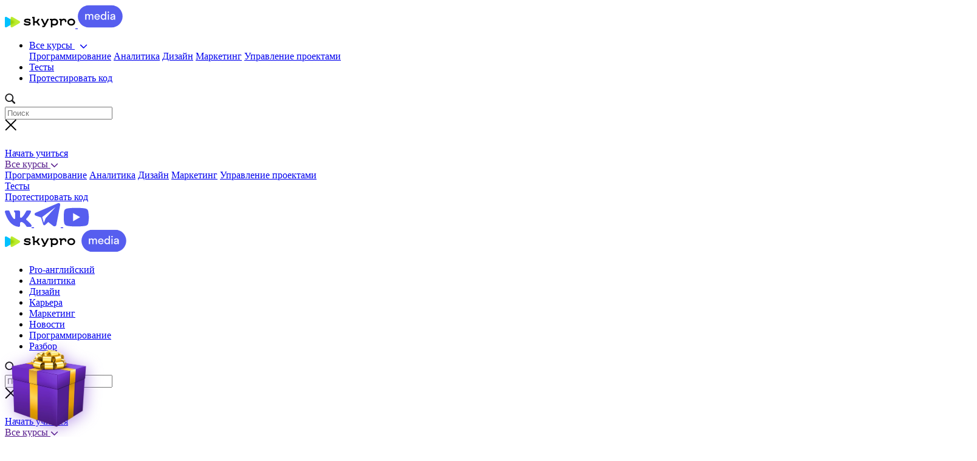

--- FILE ---
content_type: text/html; charset=UTF-8
request_url: https://sky.pro/media/chto-takoe-programma-1s/
body_size: 163810
content:
<!-- Alter HTML was skipped because the HTML is too big to process! (limit is set to 600000 bytes) -->
<!-- Alter HTML was skipped because the HTML is too big to process! (limit is set to 600000 bytes) -->
<!DOCTYPE html>
<html lang="ru-RU" prefix="og: http://ogp.me/ns# article: http://ogp.me/ns/article# profile: http://ogp.me/ns/profile# fb: http://ogp.me/ns/fb#">
<head>
    <meta charset="UTF-8">
    <meta http-equiv="X-UA-Compatible" content="IE=edge">
    <meta name="viewport" content="width=device-width, initial-scale=1">
    <meta name='robots' content='index, follow, max-image-preview:large, max-snippet:-1, max-video-preview:-1' />
	<style>img:is([sizes="auto" i], [sizes^="auto," i]) { contain-intrinsic-size: 3000px 1500px }</style>
	
	<!-- This site is optimized with the Yoast SEO Premium plugin v19.3 (Yoast SEO v21.4) - https://yoast.com/wordpress/plugins/seo/ -->
	<title>Что такое программа 1СЧто такое 1С: Основы для Новичков</title>
	<meta name="description" content="Узнайте, что такое 1С с нашим исчерпывающим гидом. Объясняем основы 1С для начинающих, преимущества и как эффективно использовать программу" />
	<link rel="canonical" href="https://sky.pro/media/chto-takoe-programma-1s/" />
	<meta property="og:locale" content="ru_RU" />
	<meta property="og:type" content="article" />
	<meta property="og:title" content="Что такое программа 1СЧто такое 1С: Основы для Новичков" />
	<meta property="og:description" content="Узнайте, что такое 1С с нашим исчерпывающим гидом. Объясняем основы 1С для начинающих, преимущества и как эффективно использовать программу" />
	<meta property="og:url" content="https://sky.pro/media/chto-takoe-programma-1s/" />
	<meta property="og:site_name" content="Skypro" />
	<meta property="article:published_time" content="2023-05-07T12:41:17+00:00" />
	<meta property="og:image" content="https://sky.pro/media/wp-content/uploads/2024/04/chto-takoe-programma-1s.jpg" />
	<meta property="og:image:width" content="1600" />
	<meta property="og:image:height" content="900" />
	<meta property="og:image:type" content="image/jpeg" />
	<meta name="author" content="Баева Евгения" />
	<meta name="twitter:card" content="summary_large_image" />
	<meta name="twitter:label1" content="Написано автором" />
	<meta name="twitter:data1" content="Баева Евгения" />
	<meta name="twitter:label2" content="Примерное время для чтения" />
	<meta name="twitter:data2" content="12 минут" />
	<script type="application/ld+json" class="yoast-schema-graph">{"@context":"https://schema.org","@graph":[{"@type":"WebPage","@id":"https://sky.pro/media/chto-takoe-programma-1s/","url":"https://sky.pro/media/chto-takoe-programma-1s/","name":"Что такое программа 1СЧто такое 1С: Основы для Новичков","isPartOf":{"@id":"https://sky.pro/media/#website"},"primaryImageOfPage":{"@id":"https://sky.pro/media/chto-takoe-programma-1s/#primaryimage"},"image":{"@id":"https://sky.pro/media/chto-takoe-programma-1s/#primaryimage"},"thumbnailUrl":"https://sky.pro/media/wp-content/uploads/2024/04/chto-takoe-programma-1s.jpg","datePublished":"2023-05-07T12:41:17+00:00","dateModified":"2023-05-07T12:41:17+00:00","author":{"@id":"https://sky.pro/media/#/schema/person/fc02cd7172bebb5eef0c7b182ff3910b"},"description":"Узнайте, что такое 1С с нашим исчерпывающим гидом. Объясняем основы 1С для начинающих, преимущества и как эффективно использовать программу","inLanguage":"ru-RU","potentialAction":[{"@type":"ReadAction","target":["https://sky.pro/media/chto-takoe-programma-1s/"]}]},{"@type":"ImageObject","inLanguage":"ru-RU","@id":"https://sky.pro/media/chto-takoe-programma-1s/#primaryimage","url":"https://sky.pro/media/wp-content/uploads/2024/04/chto-takoe-programma-1s.jpg","contentUrl":"https://sky.pro/media/wp-content/uploads/2024/04/chto-takoe-programma-1s.jpg","width":1600,"height":900},{"@type":"WebSite","@id":"https://sky.pro/media/#website","url":"https://sky.pro/media/","name":"Skypro","description":"Skypro — онлайн-университет рентабельного образования от Skyeng","potentialAction":[{"@type":"SearchAction","target":{"@type":"EntryPoint","urlTemplate":"https://sky.pro/media/?s={search_term_string}"},"query-input":"required name=search_term_string"}],"inLanguage":"ru-RU"},{"@type":"Person","@id":"https://sky.pro/media/#/schema/person/fc02cd7172bebb5eef0c7b182ff3910b","name":"Баева Евгения","image":{"@type":"ImageObject","inLanguage":"ru-RU","@id":"https://sky.pro/media/#/schema/person/image/","url":"https://secure.gravatar.com/avatar/de32b27db7212c4eddd02339d3f5f96c6ecb781ff3e46a1d8df95abcf8aa6886?s=96&d=mm&r=g","contentUrl":"https://secure.gravatar.com/avatar/de32b27db7212c4eddd02339d3f5f96c6ecb781ff3e46a1d8df95abcf8aa6886?s=96&d=mm&r=g","caption":"Баева Евгения"},"url":"https://sky.pro/media/author/oroksisgmail-com/"}]}</script>
	<!-- / Yoast SEO Premium plugin. -->


<style id='classic-theme-styles-inline-css' type='text/css'>
/*! This file is auto-generated */
.wp-block-button__link{color:#fff;background-color:#32373c;border-radius:9999px;box-shadow:none;text-decoration:none;padding:calc(.667em + 2px) calc(1.333em + 2px);font-size:1.125em}.wp-block-file__button{background:#32373c;color:#fff;text-decoration:none}
</style>
<style id='global-styles-inline-css' type='text/css'>
:root{--wp--preset--aspect-ratio--square: 1;--wp--preset--aspect-ratio--4-3: 4/3;--wp--preset--aspect-ratio--3-4: 3/4;--wp--preset--aspect-ratio--3-2: 3/2;--wp--preset--aspect-ratio--2-3: 2/3;--wp--preset--aspect-ratio--16-9: 16/9;--wp--preset--aspect-ratio--9-16: 9/16;--wp--preset--color--black: #000000;--wp--preset--color--cyan-bluish-gray: #abb8c3;--wp--preset--color--white: #ffffff;--wp--preset--color--pale-pink: #f78da7;--wp--preset--color--vivid-red: #cf2e2e;--wp--preset--color--luminous-vivid-orange: #ff6900;--wp--preset--color--luminous-vivid-amber: #fcb900;--wp--preset--color--light-green-cyan: #7bdcb5;--wp--preset--color--vivid-green-cyan: #00d084;--wp--preset--color--pale-cyan-blue: #8ed1fc;--wp--preset--color--vivid-cyan-blue: #0693e3;--wp--preset--color--vivid-purple: #9b51e0;--wp--preset--gradient--vivid-cyan-blue-to-vivid-purple: linear-gradient(135deg,rgba(6,147,227,1) 0%,rgb(155,81,224) 100%);--wp--preset--gradient--light-green-cyan-to-vivid-green-cyan: linear-gradient(135deg,rgb(122,220,180) 0%,rgb(0,208,130) 100%);--wp--preset--gradient--luminous-vivid-amber-to-luminous-vivid-orange: linear-gradient(135deg,rgba(252,185,0,1) 0%,rgba(255,105,0,1) 100%);--wp--preset--gradient--luminous-vivid-orange-to-vivid-red: linear-gradient(135deg,rgba(255,105,0,1) 0%,rgb(207,46,46) 100%);--wp--preset--gradient--very-light-gray-to-cyan-bluish-gray: linear-gradient(135deg,rgb(238,238,238) 0%,rgb(169,184,195) 100%);--wp--preset--gradient--cool-to-warm-spectrum: linear-gradient(135deg,rgb(74,234,220) 0%,rgb(151,120,209) 20%,rgb(207,42,186) 40%,rgb(238,44,130) 60%,rgb(251,105,98) 80%,rgb(254,248,76) 100%);--wp--preset--gradient--blush-light-purple: linear-gradient(135deg,rgb(255,206,236) 0%,rgb(152,150,240) 100%);--wp--preset--gradient--blush-bordeaux: linear-gradient(135deg,rgb(254,205,165) 0%,rgb(254,45,45) 50%,rgb(107,0,62) 100%);--wp--preset--gradient--luminous-dusk: linear-gradient(135deg,rgb(255,203,112) 0%,rgb(199,81,192) 50%,rgb(65,88,208) 100%);--wp--preset--gradient--pale-ocean: linear-gradient(135deg,rgb(255,245,203) 0%,rgb(182,227,212) 50%,rgb(51,167,181) 100%);--wp--preset--gradient--electric-grass: linear-gradient(135deg,rgb(202,248,128) 0%,rgb(113,206,126) 100%);--wp--preset--gradient--midnight: linear-gradient(135deg,rgb(2,3,129) 0%,rgb(40,116,252) 100%);--wp--preset--font-size--small: 13px;--wp--preset--font-size--medium: 20px;--wp--preset--font-size--large: 36px;--wp--preset--font-size--x-large: 42px;--wp--preset--spacing--20: 0.44rem;--wp--preset--spacing--30: 0.67rem;--wp--preset--spacing--40: 1rem;--wp--preset--spacing--50: 1.5rem;--wp--preset--spacing--60: 2.25rem;--wp--preset--spacing--70: 3.38rem;--wp--preset--spacing--80: 5.06rem;--wp--preset--shadow--natural: 6px 6px 9px rgba(0, 0, 0, 0.2);--wp--preset--shadow--deep: 12px 12px 50px rgba(0, 0, 0, 0.4);--wp--preset--shadow--sharp: 6px 6px 0px rgba(0, 0, 0, 0.2);--wp--preset--shadow--outlined: 6px 6px 0px -3px rgba(255, 255, 255, 1), 6px 6px rgba(0, 0, 0, 1);--wp--preset--shadow--crisp: 6px 6px 0px rgba(0, 0, 0, 1);}:where(.is-layout-flex){gap: 0.5em;}:where(.is-layout-grid){gap: 0.5em;}body .is-layout-flex{display: flex;}.is-layout-flex{flex-wrap: wrap;align-items: center;}.is-layout-flex > :is(*, div){margin: 0;}body .is-layout-grid{display: grid;}.is-layout-grid > :is(*, div){margin: 0;}:where(.wp-block-columns.is-layout-flex){gap: 2em;}:where(.wp-block-columns.is-layout-grid){gap: 2em;}:where(.wp-block-post-template.is-layout-flex){gap: 1.25em;}:where(.wp-block-post-template.is-layout-grid){gap: 1.25em;}.has-black-color{color: var(--wp--preset--color--black) !important;}.has-cyan-bluish-gray-color{color: var(--wp--preset--color--cyan-bluish-gray) !important;}.has-white-color{color: var(--wp--preset--color--white) !important;}.has-pale-pink-color{color: var(--wp--preset--color--pale-pink) !important;}.has-vivid-red-color{color: var(--wp--preset--color--vivid-red) !important;}.has-luminous-vivid-orange-color{color: var(--wp--preset--color--luminous-vivid-orange) !important;}.has-luminous-vivid-amber-color{color: var(--wp--preset--color--luminous-vivid-amber) !important;}.has-light-green-cyan-color{color: var(--wp--preset--color--light-green-cyan) !important;}.has-vivid-green-cyan-color{color: var(--wp--preset--color--vivid-green-cyan) !important;}.has-pale-cyan-blue-color{color: var(--wp--preset--color--pale-cyan-blue) !important;}.has-vivid-cyan-blue-color{color: var(--wp--preset--color--vivid-cyan-blue) !important;}.has-vivid-purple-color{color: var(--wp--preset--color--vivid-purple) !important;}.has-black-background-color{background-color: var(--wp--preset--color--black) !important;}.has-cyan-bluish-gray-background-color{background-color: var(--wp--preset--color--cyan-bluish-gray) !important;}.has-white-background-color{background-color: var(--wp--preset--color--white) !important;}.has-pale-pink-background-color{background-color: var(--wp--preset--color--pale-pink) !important;}.has-vivid-red-background-color{background-color: var(--wp--preset--color--vivid-red) !important;}.has-luminous-vivid-orange-background-color{background-color: var(--wp--preset--color--luminous-vivid-orange) !important;}.has-luminous-vivid-amber-background-color{background-color: var(--wp--preset--color--luminous-vivid-amber) !important;}.has-light-green-cyan-background-color{background-color: var(--wp--preset--color--light-green-cyan) !important;}.has-vivid-green-cyan-background-color{background-color: var(--wp--preset--color--vivid-green-cyan) !important;}.has-pale-cyan-blue-background-color{background-color: var(--wp--preset--color--pale-cyan-blue) !important;}.has-vivid-cyan-blue-background-color{background-color: var(--wp--preset--color--vivid-cyan-blue) !important;}.has-vivid-purple-background-color{background-color: var(--wp--preset--color--vivid-purple) !important;}.has-black-border-color{border-color: var(--wp--preset--color--black) !important;}.has-cyan-bluish-gray-border-color{border-color: var(--wp--preset--color--cyan-bluish-gray) !important;}.has-white-border-color{border-color: var(--wp--preset--color--white) !important;}.has-pale-pink-border-color{border-color: var(--wp--preset--color--pale-pink) !important;}.has-vivid-red-border-color{border-color: var(--wp--preset--color--vivid-red) !important;}.has-luminous-vivid-orange-border-color{border-color: var(--wp--preset--color--luminous-vivid-orange) !important;}.has-luminous-vivid-amber-border-color{border-color: var(--wp--preset--color--luminous-vivid-amber) !important;}.has-light-green-cyan-border-color{border-color: var(--wp--preset--color--light-green-cyan) !important;}.has-vivid-green-cyan-border-color{border-color: var(--wp--preset--color--vivid-green-cyan) !important;}.has-pale-cyan-blue-border-color{border-color: var(--wp--preset--color--pale-cyan-blue) !important;}.has-vivid-cyan-blue-border-color{border-color: var(--wp--preset--color--vivid-cyan-blue) !important;}.has-vivid-purple-border-color{border-color: var(--wp--preset--color--vivid-purple) !important;}.has-vivid-cyan-blue-to-vivid-purple-gradient-background{background: var(--wp--preset--gradient--vivid-cyan-blue-to-vivid-purple) !important;}.has-light-green-cyan-to-vivid-green-cyan-gradient-background{background: var(--wp--preset--gradient--light-green-cyan-to-vivid-green-cyan) !important;}.has-luminous-vivid-amber-to-luminous-vivid-orange-gradient-background{background: var(--wp--preset--gradient--luminous-vivid-amber-to-luminous-vivid-orange) !important;}.has-luminous-vivid-orange-to-vivid-red-gradient-background{background: var(--wp--preset--gradient--luminous-vivid-orange-to-vivid-red) !important;}.has-very-light-gray-to-cyan-bluish-gray-gradient-background{background: var(--wp--preset--gradient--very-light-gray-to-cyan-bluish-gray) !important;}.has-cool-to-warm-spectrum-gradient-background{background: var(--wp--preset--gradient--cool-to-warm-spectrum) !important;}.has-blush-light-purple-gradient-background{background: var(--wp--preset--gradient--blush-light-purple) !important;}.has-blush-bordeaux-gradient-background{background: var(--wp--preset--gradient--blush-bordeaux) !important;}.has-luminous-dusk-gradient-background{background: var(--wp--preset--gradient--luminous-dusk) !important;}.has-pale-ocean-gradient-background{background: var(--wp--preset--gradient--pale-ocean) !important;}.has-electric-grass-gradient-background{background: var(--wp--preset--gradient--electric-grass) !important;}.has-midnight-gradient-background{background: var(--wp--preset--gradient--midnight) !important;}.has-small-font-size{font-size: var(--wp--preset--font-size--small) !important;}.has-medium-font-size{font-size: var(--wp--preset--font-size--medium) !important;}.has-large-font-size{font-size: var(--wp--preset--font-size--large) !important;}.has-x-large-font-size{font-size: var(--wp--preset--font-size--x-large) !important;}
:where(.wp-block-post-template.is-layout-flex){gap: 1.25em;}:where(.wp-block-post-template.is-layout-grid){gap: 1.25em;}
:where(.wp-block-columns.is-layout-flex){gap: 2em;}:where(.wp-block-columns.is-layout-grid){gap: 2em;}
:root :where(.wp-block-pullquote){font-size: 1.5em;line-height: 1.6;}
</style>
<link data-minify="1" rel='stylesheet' id='grid-css' href='https://sky.pro/media/wp-content/cache/min/1/media/wp-content/themes/skypro/library/bootstrap-grid.css?ver=1761828078' type='text/css' media='all' />
<link data-minify="1" rel='stylesheet' id='style_media_css-css' href='https://sky.pro/media/wp-content/cache/background-css/sky.pro/media/wp-content/cache/min/1/media/wp-content/themes/skypro/css/style-media-merged.css?ver=1761828078&wpr_t=1764399447' type='text/css' media='all' />
<link data-minify="1" rel='stylesheet' id='intl_tel_input_css-css' href='https://sky.pro/media/wp-content/cache/min/1/media/wp-content/themes/skypro/css/intl-tel-input.css?ver=1761828078' type='text/css' media='all' />
<link data-minify="1" rel='stylesheet' id='features_merged-css' href='https://sky.pro/media/wp-content/cache/background-css/sky.pro/media/wp-content/cache/min/1/media/wp-content/themes/skypro/css/features-merged.css?ver=1761828078&wpr_t=1764399447' type='text/css' media='all' />
<meta name="generator" content="WordPress 6.8.3" />
<link rel="icon" href="https://sky.pro/media/wp-content/uploads/2022/10/favicon.png" sizes="32x32" />
<link rel="icon" href="https://sky.pro/media/wp-content/uploads/2022/10/favicon.png" sizes="192x192" />
<link rel="apple-touch-icon" href="https://sky.pro/media/wp-content/uploads/2022/10/favicon.png" />
<meta name="msapplication-TileImage" content="https://sky.pro/media/wp-content/uploads/2022/10/favicon.png" />
<noscript><style id="rocket-lazyload-nojs-css">.rll-youtube-player, [data-lazy-src]{display:none !important;}</style></noscript>    <script src="https://sky.pro/media/wp-content/themes/skypro/js/jquery-3.7.1.min.js"></script>
    <script src="https://sky.pro/media/wp-content/themes/skypro/js/jquery.validate.min.js"></script>
    <script src="https://sky.pro/media/wp-content/themes/skypro/js/jquery.inputmask.min.js"></script>
    <script src="https://sky.pro/media/wp-content/themes/skypro/js/intlTelInput.min.js"></script>
    <link rel="preload" href="https://sky.pro/media/wp-content/uploads/2025/05/top-banner-mozg-optimized.webp" as="image">
<style id="wpr-lazyload-bg-container"></style><style id="wpr-lazyload-bg-exclusion"></style>
<noscript>
<style id="wpr-lazyload-bg-nostyle">.foouter_mail_input input.btn_mail{--wpr-bg-f27342f7-e264-440a-b1e5-22b24071d72c: url('https://sky.pro/media/media/wp-content/themes/skypro/image/arrow.svg');}footer.new_footer .nav_block ul li.thunder a:before{--wpr-bg-04916009-6f79-4b9d-a13f-789b81037f6c: url('https://sky.pro/media/media/wp-content/themes/skypro/image/tunder.svg');}.bn_block_typ_image{--wpr-bg-33a2e234-25f3-497e-b8ec-4a792aa01135: url('https://sky.pro/media/media/wp-content/themes/skypro/image/banner/Group\ 1321317612.png');}.bn_block_typ_image{--wpr-bg-627cd6b5-ea4f-4e42-868c-b2f926563f87: url('https://sky.pro/media/media/wp-content/themes/skypro/image/banner/ban2.png');}.bn_block_image{--wpr-bg-1b15c402-6224-46f8-a352-cf6df323e0d2: url('https://sky.pro/media/media/wp-content/themes/skypro/image/radius-img-tb.png');}.top-banner__content{--wpr-bg-07810be1-1516-4c73-afc9-546a1715b243: url('https://sky.pro/media/media/wp-content/themes/skypro/image/banner/2_81-2-2.png');}.breadcrumbs-banner__content{--wpr-bg-8df9126a-dc74-4948-a99d-b358528c95be: url('https://sky.pro/media/media/wp-content/themes/skypro/image/banner/2_81-2-2.png');}.top-banner__content_bf{--wpr-bg-02c01357-2e88-476e-a723-b6575e122c60: url('https://sky.pro/media/../image/banner/2_81-2-2.png');}.spm-proftest-tg{--wpr-bg-ed31d930-0071-40f4-a6be-34d6c72b6a5c: url('https://optim.tildacdn.com/tild6537-3731-4566-b234-616430623838/-/resize/342x/-/format/webp/Group_1597880450_1_1.png');}.cursor-hand{--wpr-bg-0497bbb3-a06e-4cd7-aafc-837bd9285b0e: url('https://static.tildacdn.com/tild3438-3766-4134-b439-393162306562/HAND.png');}.sp-fortune-roulette__arrow{--wpr-bg-d0d03848-92e7-42be-8ef6-faf48f492b21: url('https://sky.pro/media/wp-content/themes/skypro/image/fortune-arrow.webp');}.sp-fortune-roulette__gift{--wpr-bg-031376a1-4cfb-4466-b8f1-a00d8154e00b: url('https://sky.pro/media/wp-content/themes/skypro/image/gift-box.webp');}</style>
</noscript>
<script type="application/javascript">const rocket_pairs = [{"selector":".foouter_mail_input input.btn_mail","style":".foouter_mail_input input.btn_mail{--wpr-bg-f27342f7-e264-440a-b1e5-22b24071d72c: url('https:\/\/sky.pro\/media\/media\/wp-content\/themes\/skypro\/image\/arrow.svg');}","hash":"f27342f7-e264-440a-b1e5-22b24071d72c","url":"https:\/\/sky.pro\/media\/media\/wp-content\/themes\/skypro\/image\/arrow.svg"},{"selector":"footer.new_footer .nav_block ul li.thunder a","style":"footer.new_footer .nav_block ul li.thunder a:before{--wpr-bg-04916009-6f79-4b9d-a13f-789b81037f6c: url('https:\/\/sky.pro\/media\/media\/wp-content\/themes\/skypro\/image\/tunder.svg');}","hash":"04916009-6f79-4b9d-a13f-789b81037f6c","url":"https:\/\/sky.pro\/media\/media\/wp-content\/themes\/skypro\/image\/tunder.svg"},{"selector":".bn_block_typ_image","style":".bn_block_typ_image{--wpr-bg-33a2e234-25f3-497e-b8ec-4a792aa01135: url('https:\/\/sky.pro\/media\/media\/wp-content\/themes\/skypro\/image\/banner\/Group\\ 1321317612.png');}","hash":"33a2e234-25f3-497e-b8ec-4a792aa01135","url":"https:\/\/sky.pro\/media\/media\/wp-content\/themes\/skypro\/image\/banner\/Group\\ 1321317612.png"},{"selector":".bn_block_typ_image","style":".bn_block_typ_image{--wpr-bg-627cd6b5-ea4f-4e42-868c-b2f926563f87: url('https:\/\/sky.pro\/media\/media\/wp-content\/themes\/skypro\/image\/banner\/ban2.png');}","hash":"627cd6b5-ea4f-4e42-868c-b2f926563f87","url":"https:\/\/sky.pro\/media\/media\/wp-content\/themes\/skypro\/image\/banner\/ban2.png"},{"selector":".bn_block_image","style":".bn_block_image{--wpr-bg-1b15c402-6224-46f8-a352-cf6df323e0d2: url('https:\/\/sky.pro\/media\/media\/wp-content\/themes\/skypro\/image\/radius-img-tb.png');}","hash":"1b15c402-6224-46f8-a352-cf6df323e0d2","url":"https:\/\/sky.pro\/media\/media\/wp-content\/themes\/skypro\/image\/radius-img-tb.png"},{"selector":".top-banner__content","style":".top-banner__content{--wpr-bg-07810be1-1516-4c73-afc9-546a1715b243: url('https:\/\/sky.pro\/media\/media\/wp-content\/themes\/skypro\/image\/banner\/2_81-2-2.png');}","hash":"07810be1-1516-4c73-afc9-546a1715b243","url":"https:\/\/sky.pro\/media\/media\/wp-content\/themes\/skypro\/image\/banner\/2_81-2-2.png"},{"selector":".breadcrumbs-banner__content","style":".breadcrumbs-banner__content{--wpr-bg-8df9126a-dc74-4948-a99d-b358528c95be: url('https:\/\/sky.pro\/media\/media\/wp-content\/themes\/skypro\/image\/banner\/2_81-2-2.png');}","hash":"8df9126a-dc74-4948-a99d-b358528c95be","url":"https:\/\/sky.pro\/media\/media\/wp-content\/themes\/skypro\/image\/banner\/2_81-2-2.png"},{"selector":".top-banner__content_bf","style":".top-banner__content_bf{--wpr-bg-02c01357-2e88-476e-a723-b6575e122c60: url('https:\/\/sky.pro\/media\/..\/image\/banner\/2_81-2-2.png');}","hash":"02c01357-2e88-476e-a723-b6575e122c60","url":"https:\/\/sky.pro\/media\/..\/image\/banner\/2_81-2-2.png"},{"selector":".spm-proftest-tg","style":".spm-proftest-tg{--wpr-bg-ed31d930-0071-40f4-a6be-34d6c72b6a5c: url('https:\/\/optim.tildacdn.com\/tild6537-3731-4566-b234-616430623838\/-\/resize\/342x\/-\/format\/webp\/Group_1597880450_1_1.png');}","hash":"ed31d930-0071-40f4-a6be-34d6c72b6a5c","url":"https:\/\/optim.tildacdn.com\/tild6537-3731-4566-b234-616430623838\/-\/resize\/342x\/-\/format\/webp\/Group_1597880450_1_1.png"},{"selector":".cursor-hand","style":".cursor-hand{--wpr-bg-0497bbb3-a06e-4cd7-aafc-837bd9285b0e: url('https:\/\/static.tildacdn.com\/tild3438-3766-4134-b439-393162306562\/HAND.png');}","hash":"0497bbb3-a06e-4cd7-aafc-837bd9285b0e","url":"https:\/\/static.tildacdn.com\/tild3438-3766-4134-b439-393162306562\/HAND.png"},{"selector":".sp-fortune-roulette__arrow","style":".sp-fortune-roulette__arrow{--wpr-bg-d0d03848-92e7-42be-8ef6-faf48f492b21: url('https:\/\/sky.pro\/media\/wp-content\/themes\/skypro\/image\/fortune-arrow.webp');}","hash":"d0d03848-92e7-42be-8ef6-faf48f492b21","url":"https:\/\/sky.pro\/media\/wp-content\/themes\/skypro\/image\/fortune-arrow.webp"},{"selector":".sp-fortune-roulette__gift","style":".sp-fortune-roulette__gift{--wpr-bg-031376a1-4cfb-4466-b8f1-a00d8154e00b: url('https:\/\/sky.pro\/media\/wp-content\/themes\/skypro\/image\/gift-box.webp');}","hash":"031376a1-4cfb-4466-b8f1-a00d8154e00b","url":"https:\/\/sky.pro\/media\/wp-content\/themes\/skypro\/image\/gift-box.webp"}]; const rocket_excluded_pairs = [];</script></head>
<body class="wp-singular post-template-default single single-post postid-41497 single-format-standard wp-theme-skypro">
<script>
    window.intlTelInputPreload = {
        css: false,
        js: false
    }

    async function preloadIntlTelInput() {
        if (intlTelInputPreload.css && intlTelInputPreload.js) {
            return;
        }
        const promises = [];

        // Загрузка CSS, если еще не загружен
        if (!intlTelInputPreload.css) {
            const cssLink = document.createElement('link');
            cssLink.rel = 'stylesheet';
            cssLink.href = 'https://cdn.jsdelivr.net/npm/intl-tel-input@21.2.7/build/css/intlTelInput.css';
            document.head.appendChild(cssLink);
            promises.push(new Promise(resolve => {
                cssLink.onload = () => {
                    intlTelInputPreload.css = true;
                    resolve();
                };
                cssLink.onerror = () => {
                    console.error('Ошибка при загрузке CSS файла');
                    resolve();
                };
            }));
        }

        // Загрузка JS, если еще не загружен
        if (!intlTelInputPreload.js) {
            const script = document.createElement('script');
            script.src = 'https://cdn.jsdelivr.net/npm/intl-tel-input@21.2.7/build/js/intlTelInput.min.js';
            script.async = true;
            document.body.appendChild(script);
            promises.push(new Promise(resolve => {
                script.onload = () => {
                    intlTelInputPreload.js = true;
                    resolve();
                };
                script.onerror = () => {
                    console.error('Ошибка при загрузке JS файла');
                    resolve();
                };
            }));
        }

        // Ожидаем загрузки всех файлов
        await Promise.all(promises);
    }
</script>

<!-- Yandex.RTB -->
<script>window.yaContextCb=window.yaContextCb||[]</script>

<div style="display: none;">
            <a href="https://sky.pro/media/tests/">Тесты</a>
            <a href="https://sky.pro/promo/media/access">Протестировать код</a>
        <div>
                    <a href="https://sky.pro/courses/programming?utm_source=skypro_blog">Программирование</a>
                    <a href="https://sky.pro/courses/analytics?utm_source=skypro_blog">Аналитика</a>
                    <a href="https://sky.pro/courses/design?utm_source=skypro_blog">Дизайн</a>
                    <a href="https://sky.pro/courses/marketing?utm_source=skypro_blog">Маркетинг</a>
                    <a href="https://sky.pro/courses/manager/project-manager?utm_source=skypro_blog">Управление проектами</a>
            </div>
</div>

<header class="header">
    <div class="container">
        <div class="header_wrapper">
            <div class="header_logo">
                <a href="https://sky.pro/">
                    <svg width="116" height="19" viewBox="0 0 116 19" fill="none" xmlns="http://www.w3.org/2000/svg">
                        <path d="M3.19482 17.6991C1.33559 18.7819 0 17.8796 0 16.2746C0 14.5661 0 9.43966 0 9.43966C0 9.43966 0 4.3132 0 2.60466C0 0.999757 1.33477 0.0974172 3.19482 1.18022C6.09055 2.86616 14.7769 7.92579 14.7769 7.92579C15.9319 8.59832 15.9319 10.2801 14.7769 10.9527C14.7769 10.9535 6.09055 16.0131 3.19482 17.6991Z" fill="#00C1FF"/>
                        <path d="M12.7557 17.6981C10.8965 18.7809 9.56085 17.8786 9.56085 16.2736C9.56085 14.5651 9.56085 9.43868 9.56085 9.43868C9.56085 9.43868 9.56085 4.31222 9.56085 2.60369C9.56085 0.99878 10.8956 0.0964406 12.7557 1.17924C15.5876 2.82843 24.0834 7.77694 24.0834 7.77694C25.3519 8.5155 25.3519 10.3619 24.0834 11.1004C24.0826 11.1004 15.5876 16.0489 12.7557 17.6981Z" fill="#BCEC30"/>
                        <path d="M31.249 12.4899L31.5729 11.7463C31.7937 11.2407 32.1912 11.1068 32.6918 11.4786C33.6487 12.1924 35.224 12.7129 37.3292 12.7129C39.1253 12.7129 39.8909 12.2519 39.8909 11.7017C39.8909 11.0771 39.2578 10.9135 38.2126 10.7797L35.8276 10.4673C32.9567 10.0807 31.5139 9.03964 31.5139 7.22531C31.5139 5.27714 33.0893 3.73047 36.7404 3.73047C38.772 3.73047 40.0823 4.04281 40.9362 4.36999C41.8784 4.74176 42.0109 5.05405 42.0109 5.82741V6.83865C42.0109 7.46328 41.7901 7.67148 41.1864 7.67148H40.5092C39.8909 7.67148 39.6848 7.44839 39.6848 6.83865V6.51147C39.2873 6.37763 38.3009 6.18433 37.1526 6.18433C35.1356 6.18433 34.164 6.55609 34.164 7.18072C34.164 7.64174 34.7529 7.90941 35.8276 8.05813L38.1684 8.37043C40.9951 8.72735 42.4967 9.58991 42.4967 11.672C42.4967 13.7837 40.5092 15.137 36.9612 15.137C34.3553 15.137 32.2648 14.3042 31.4256 13.5309C31.1312 13.2335 31.087 12.8617 31.249 12.4899Z" fill="black"/>
                        <path d="M57.1001 14.9575H55.8929C55.3039 14.9575 55.1123 14.8683 54.8178 14.4221L52.5507 11.0463C52.2271 10.5853 51.9765 10.4663 51.2992 10.4663H49.0322V14.1247C49.0322 14.7493 48.8115 14.9575 48.2077 14.9575H47.3389C46.7208 14.9575 46.5149 14.7344 46.5149 14.1247V3.14942H45.7051C45.0866 3.14942 44.8807 2.92638 44.8807 2.31664V1.57306C44.8807 0.948431 45.1014 0.740234 45.7051 0.740234H48.2225C48.8406 0.740234 49.0469 0.96332 49.0469 1.57306V7.99758H51.0786C51.7558 7.99758 51.9912 7.89348 52.33 7.41762L54.2292 4.45816C54.5381 3.99714 54.7296 3.90789 55.3187 3.90789H56.5258C57.1883 3.90789 57.306 4.44327 56.9381 4.99354L54.8178 8.23555C54.5971 8.54785 54.3322 8.87503 54.0819 9.1427C54.3469 9.36579 54.7149 9.7376 54.8621 9.96064L57.5123 13.9016C57.8803 14.4221 57.7478 14.9575 57.1001 14.9575Z" fill="black"/>
                        <path d="M61.408 16.9801V16.2514C61.408 15.6268 61.6286 15.4186 62.2324 15.4186H63.2776C63.9105 15.4186 64.2198 15.2848 64.4552 14.7791L64.5877 14.4966L59.5822 4.9341C59.2734 4.35413 59.5236 3.92285 60.1713 3.92285H61.305C61.8936 3.92285 62.1586 4.02695 62.3797 4.45823L64.47 8.80074C64.9561 9.79714 65.5008 10.9423 65.9278 11.9387C66.3691 10.972 66.87 9.85662 67.3409 8.88995L69.4755 4.45823C69.667 4.04184 69.9615 3.92285 70.5506 3.92285H71.6839C72.3464 3.92285 72.5822 4.36898 72.2729 4.9341L66.5755 15.8648C65.913 17.1288 65.162 17.8278 63.4544 17.8278H62.2029C61.6139 17.8278 61.408 17.6048 61.408 16.9801Z" fill="black"/>
                        <path d="M87.6679 9.44119C87.6679 12.9509 85.0916 15.137 81.6173 15.137C80.1156 15.137 78.9671 14.7653 78.1574 14.3042V17.3083C78.1574 17.9329 77.9367 18.1411 77.3329 18.1411H76.4641C75.846 18.1411 75.6401 17.918 75.6401 17.3083V6.33301H74.83C74.2118 6.33301 74.0059 6.10996 74.0059 5.50022V4.75665C74.0059 4.13201 74.2266 3.92382 74.83 3.92382H76.9502C77.5684 3.92382 77.7747 4.1469 77.7747 4.75665V4.81612C78.5992 4.26585 79.8506 3.73047 81.6173 3.73047C85.0916 3.74536 87.6679 5.9315 87.6679 9.44119ZM85.0473 9.44119C85.0473 7.38892 83.4131 6.2438 81.3814 6.2438C79.9241 6.2438 78.7317 6.86839 78.1722 7.37403V11.5232C78.7464 12.0289 79.9241 12.6535 81.3814 12.6535C83.4131 12.6386 85.0473 11.4935 85.0473 9.44119Z" fill="black"/>
                        <path d="M101.384 8.57843C101.384 9.20302 101.163 9.41121 100.559 9.41121H99.6907C99.0722 9.41121 98.8663 9.23275 98.8663 8.57843C98.8663 6.94251 98.2477 6.21382 96.7755 6.21382C95.3772 6.21382 94.2139 7.09123 93.5663 8.16199V14.1255C93.5663 14.7501 93.3456 14.9584 92.7418 14.9584H91.873C91.2549 14.9584 91.0485 14.7353 91.0485 14.1255V6.33281H90.2388C89.6207 6.33281 89.4144 6.10972 89.4144 5.49998V4.7564C89.4144 4.13177 89.6355 3.92358 90.2388 3.92358H92.3591C92.9772 3.92358 93.1836 4.14666 93.1836 4.7564V5.47024C93.9637 4.59279 95.1561 3.74512 97.1878 3.74512C100.162 3.74512 101.384 5.52972 101.384 8.57843Z" fill="black"/>
                        <path d="M102.946 9.44095C102.946 6.1692 105.684 3.74512 109.321 3.74512C112.928 3.74512 115.651 6.1692 115.651 9.44095C115.651 12.7276 112.913 15.1517 109.321 15.1517C105.684 15.1517 102.946 12.7276 102.946 9.44095ZM113.149 9.44095C113.149 7.5374 111.485 6.15435 109.321 6.15435C107.113 6.15435 105.449 7.55225 105.449 9.44095C105.449 11.3594 107.113 12.7573 109.321 12.7573C111.5 12.7573 113.149 11.3594 113.149 9.44095Z" fill="black"/>
                        <mask id="mask0_1808_22596" style="mask-type:alpha" maskUnits="userSpaceOnUse" x="9" y="0" width="17" height="19">
                            <path d="M12.7557 17.6981C10.8965 18.7809 9.56085 17.8786 9.56085 16.2736C9.56085 14.5651 9.56085 9.43868 9.56085 9.43868C9.56085 9.43868 9.56085 4.31222 9.56085 2.60369C9.56085 0.99878 10.8956 0.0964406 12.7557 1.17924C15.5876 2.82843 24.0834 7.77694 24.0834 7.77694C25.3519 8.5155 25.3519 10.3619 24.0834 11.1004C24.0826 11.1004 15.5876 16.0489 12.7557 17.6981Z" fill="#6FE4FF"/>
                        </mask>
                        <g mask="url(#mask0_1808_22596)">
                            <g filter="url(#filter0_f_1808_22596)">
                                <path d="M3.19525 17.6991C1.33602 18.7818 0.000427246 17.8795 0.000427246 16.2746C0.000427246 14.5661 0.000427246 9.43964 0.000427246 9.43964C0.000427246 9.43964 0.000427246 4.31318 0.000427246 2.60464C0.000427246 0.999738 1.3352 0.097441 3.19525 1.1802C6.09096 2.86614 14.7773 7.92577 14.7773 7.92577C15.9323 8.59831 15.9323 10.2801 14.7773 10.9527C14.7773 10.9535 6.09096 16.0131 3.19525 17.6991Z" fill="#99D100"/>
                            </g>
                        </g>
                        <defs>
                            <filter id="filter0_f_1808_22596" x="-3.14123" y="-2.43463" width="21.9264" height="23.7482" filterUnits="userSpaceOnUse" color-interpolation-filters="sRGB">
                                <feFlood flood-opacity="0" result="BackgroundImageFix"/>
                                <feBlend mode="normal" in="SourceGraphic" in2="BackgroundImageFix" result="shape"/>
                                <feGaussianBlur stdDeviation="1.57083" result="effect1_foregroundBlur_1808_22596"/>
                            </filter>
                        </defs>
                    </svg>
                </a>
                <a href="https://sky.pro/media">
                    <svg width="74" height="38" viewBox="0 0 74 38" fill="none" xmlns="http://www.w3.org/2000/svg">
                        <path d="M55.635 0.730469H18.23C8.21543 0.730469 0.0970459 8.91562 0.0970459 19.0125C0.0970459 29.1094 8.21543 37.2946 18.23 37.2946H55.635C65.6496 37.2946 73.7679 29.1094 73.7679 19.0125C73.7679 8.91562 65.6496 0.730469 55.635 0.730469Z" fill="#565EEF"/>
                        <path d="M18.0591 19.1971V24.4471H19.8734V19.1971C19.8734 17.5507 20.6173 16.7275 21.8511 16.7275C23.0667 16.7275 23.7924 17.5507 23.7924 19.1971V24.4471H25.6068V18.8312C25.6068 16.3251 24.246 15.1178 22.4135 15.1178C21.1072 15.1178 20.0549 15.7397 19.5287 16.9288C19.0025 15.7031 17.9502 15.1178 16.662 15.1178C15.5734 15.1178 14.6662 15.63 14.1401 16.5812V15.3007H12.3257V24.4471H14.1401V19.1971C14.1401 17.5507 14.884 16.7275 16.0996 16.7275C17.3152 16.7275 18.0591 17.5507 18.0591 19.1971ZM36.3751 20.4958C36.3933 20.2946 36.4114 20.0934 36.4114 19.8739C36.4114 17.0751 34.5245 15.1178 31.9481 15.1178C29.3717 15.1178 27.4848 17.0751 27.4848 19.8739C27.4848 22.6727 29.3717 24.63 31.9481 24.63C34.0346 24.63 35.6131 23.5873 36.1755 21.7031H34.216C33.8532 22.5263 33.1274 23.0202 32.0207 23.0202C30.4966 23.0202 29.4806 22.0873 29.2629 20.4958H36.3751ZM31.9481 16.7275C33.3996 16.7275 34.3975 17.6422 34.6152 19.1788H29.281C29.4987 17.6422 30.4785 16.7275 31.9481 16.7275ZM42.07 15.1178C39.5844 15.1178 37.7156 17.0751 37.7156 19.8739C37.7156 22.6727 39.5844 24.63 42.07 24.63C43.2857 24.63 44.338 24.0446 45.0456 23.0751V24.4471H46.8599V10.7275H45.0456V16.6727C44.338 15.7031 43.2857 15.1178 42.07 15.1178ZM42.2878 16.8007C43.8663 16.8007 45.0456 18.0263 45.0456 19.8739C45.0456 21.7214 43.8663 22.9471 42.2878 22.9471C40.7093 22.9471 39.53 21.7214 39.53 19.8739C39.53 18.0263 40.7093 16.8007 42.2878 16.8007ZM50.4114 13.3068C51.119 13.3068 51.6089 12.7763 51.6089 12.0812C51.6089 11.3861 51.119 10.8739 50.4114 10.8739C49.7219 10.8739 49.2139 11.3861 49.2139 12.0812C49.2139 12.7763 49.7219 13.3068 50.4114 13.3068ZM51.3186 24.4471V15.3007H49.5042V24.4471H51.3186ZM56.5722 24.63C57.8785 24.63 59.0397 24.1178 59.6384 22.9105V24.4471H61.4165V18.0446C61.4165 15.9227 59.6021 15.1178 57.6426 15.1178C55.6468 15.1178 53.7599 16.0141 53.7599 18.3739H55.6468C55.6468 17.1849 56.4633 16.5812 57.6426 16.5812C58.7494 16.5812 59.6021 17.0751 59.6021 17.9714C59.6021 20.0568 53.4878 18.0812 53.4878 22.0324C53.4878 23.8434 54.9574 24.63 56.5722 24.63ZM55.3384 21.9227C55.3384 20.3861 58.0962 20.7702 59.6384 20.0202V20.6788C59.6384 22.2702 58.3321 23.0934 56.935 23.0934C56.0097 23.0934 55.3384 22.7092 55.3384 21.9227Z" fill="white"/>
                    </svg>
                </a>
            </div>

            <div class="header_nav">
                <nav class="dual-menu-main">
                    <ul>
                        <li>
                            <a href="https://sky.pro/">
                                Все курсы
                                <span class="dual-menu-main__icon">
                                    <svg width="13" height="7" viewBox="0 0 13 7" fill="currentColor" xmlns="http://www.w3.org/2000/svg" style="margin-left: 8px;">
                                        <path fill-rule="evenodd" clip-rule="evenodd" d="M12.0215 1.70313L7.07031 6.6543C6.76648 6.95812 6.27388 6.95812 5.97005 6.6543L1.01889 1.70313C0.715059 1.3993 0.715059 0.906699 1.01889 0.602871C1.32272 0.299043 1.81532 0.299043 2.11915 0.602871L6.52018 5.00391L10.9212 0.602871C11.225 0.299043 11.7177 0.299043 12.0215 0.602871C12.3253 0.906699 12.3253 1.3993 12.0215 1.70313Z"></path>
                                    </svg>
                                </span>
                            </a>
                            <div class="dual-menu-main__dropdown">
                                                                    <a class="dual-menu-mobile__link" href="https://sky.pro/courses/programming?utm_source=skypro_blog">Программирование</a>
                                                                    <a class="dual-menu-mobile__link" href="https://sky.pro/courses/analytics?utm_source=skypro_blog">Аналитика</a>
                                                                    <a class="dual-menu-mobile__link" href="https://sky.pro/courses/design?utm_source=skypro_blog">Дизайн</a>
                                                                    <a class="dual-menu-mobile__link" href="https://sky.pro/courses/marketing?utm_source=skypro_blog">Маркетинг</a>
                                                                    <a class="dual-menu-mobile__link" href="https://sky.pro/courses/manager/project-manager?utm_source=skypro_blog">Управление проектами</a>
                                                            </div>
                        </li>
                                                    <li>
                                <a href="https://sky.pro/media/tests/">
                                    Тесты                                </a>
                            </li>
                                                    <li>
                                <a href="https://sky.pro/promo/media/access">
                                    Протестировать код                                </a>
                            </li>
                                            </ul>
                </nav>
            </div>
            <div class="header_search">
                <div class="search_block">
                    <div class="search_icon">
                        <svg width="18" height="18" viewBox="0 0 18 18" fill="none" xmlns="http://www.w3.org/2000/svg">
                            <path d="M7.29004 14.0566C8.6875 14.0566 9.99707 13.6348 11.0869 12.9141L14.9365 16.7725C15.1914 17.0186 15.5166 17.1416 15.8682 17.1416C16.5977 17.1416 17.1338 16.5703 17.1338 15.8496C17.1338 15.5156 17.0195 15.1904 16.7734 14.9443L12.9502 11.1035C13.7412 9.97852 14.207 8.61621 14.207 7.13965C14.207 3.33398 11.0957 0.222656 7.29004 0.222656C3.49316 0.222656 0.373047 3.33398 0.373047 7.13965C0.373047 10.9453 3.48438 14.0566 7.29004 14.0566ZM7.29004 12.2109C4.50391 12.2109 2.21875 9.92578 2.21875 7.13965C2.21875 4.35352 4.50391 2.06836 7.29004 2.06836C10.0762 2.06836 12.3613 4.35352 12.3613 7.13965C12.3613 9.92578 10.0762 12.2109 7.29004 12.2109Z" fill="#1C1C1E"/>
                        </svg>
                    </div>
                    <form role="search" method="get" class="search_head_input" action="https://sky.pro/media/">
                        <input type="search" value="" name="s" placeholder="Поиск" class="search_val">
                        <div class="seacrh_icon_close">
                            <svg width="19" height="19" viewBox="0 0 19 19" fill="none" xmlns="http://www.w3.org/2000/svg">
                                <path d="M1.75781 1.02344L9.75781 9.02344M17.7578 17.0234L9.75781 9.02344M9.75781 9.02344L17.7578 1.02344M9.75781 9.02344L1.75781 17.0234" stroke="black" stroke-width="2" stroke-linecap="round"/>
                            </svg>
                        </div>
                        <div class="header_search_list">
                            <div class="header_search_list_wrapper"></div>
                        </div>
                    </form>
                </div>
                <div class="sky_btn">
                                            <a href="https://sky.pro/?utm_source=skypro_blog&utm_medium=free" class="btn_sky">
                            <div class="icon">
                                <svg width="22" height="20" viewBox="0 0 22 20" fill="none" xmlns="http://www.w3.org/2000/svg">
                                    <path d="M3.80469 11.5784C3.80469 12.6799 4.46094 13.7034 5.64062 14.469V15.5315C5.25781 15.6643 5.02344 16.0081 5.02344 16.4768V18.5315C5.02344 19.1487 5.42188 19.5471 6.03906 19.5471H6.25C6.86719 19.5471 7.26562 19.1487 7.26562 18.5315V16.4768C7.26562 16.0081 7.03125 15.6721 6.65625 15.5315V15.0159C7.89844 15.5628 9.5 15.8909 11.375 15.8909C15.9844 15.8909 18.9531 13.9143 18.9531 11.5784V7.9065L21.2344 6.85963C21.7422 6.62525 22 6.17213 22 5.70338C22 5.24244 21.7422 4.78932 21.2344 4.55494L13.5391 1.03932C12.7109 0.664317 12.0469 0.492442 11.375 0.500255C10.7109 0.492442 10.0469 0.664317 9.21094 1.03932L1.52344 4.55494C1.01562 4.78932 0.757812 5.24244 0.757812 5.70338C0.757812 6.17213 1.01562 6.62525 1.52344 6.85963L3.80469 7.9065V11.5784ZM11.375 9.67994C10.8594 9.67994 10.3516 9.54713 9.6875 9.24244L7.46875 8.22682L10.7188 6.50807C10.9375 6.56275 11.1719 6.594 11.4062 6.594C12.25 6.594 13.0625 6.21119 13.0625 5.70338C13.0625 5.21119 12.25 4.83619 11.4062 4.83619C10.5703 4.83619 9.74219 5.21119 9.74219 5.70338C9.74219 5.78932 9.76562 5.86744 9.8125 5.94557L6.38281 7.73463L2.49219 5.969C2.35156 5.9065 2.28906 5.81275 2.28906 5.70338C2.28906 5.60182 2.35156 5.50807 2.49219 5.44557L9.6875 2.17213C10.3516 1.86744 10.8594 1.73463 11.375 1.73463C11.8984 1.73463 12.3984 1.86744 13.0703 2.17213L20.2656 5.44557C20.3984 5.50807 20.4688 5.60182 20.4688 5.70338C20.4688 5.81275 20.3984 5.9065 20.2656 5.969L13.0703 9.24244C12.3984 9.54713 11.8984 9.67994 11.375 9.67994ZM5.0625 11.5784V8.47682L5.64062 8.74244V12.9143C5.26562 12.5003 5.0625 12.0393 5.0625 11.5784ZM11.375 10.9143C12.0469 10.9221 12.7109 10.7503 13.5391 10.3753L17.6953 8.47682V11.5784C17.6953 13.2112 15.2266 14.7112 11.375 14.7112C9.38281 14.7112 7.75781 14.3049 6.65625 13.6878V9.20338L9.21094 10.3753C10.0469 10.7503 10.7109 10.9221 11.375 10.9143Z" fill="white"/>
                                </svg>
                            </div>
                            <span>Начать учиться</span>
                        </a>
                                    </div>
                <div class="burger_btn">
                    <span></span>
                </div>
            </div>
            <div class="burger_menu">
                <div class="burger_menu_list">
                    <div class="dual-menu-mobile">
                        <div class="dual-menu-mobile__item">
                            <a href class="dual-menu-mobile__link" role="button">
                                Все курсы
                                <svg width="13" height="7" viewBox="0 0 13 7" fill="currentColor" xmlns="http://www.w3.org/2000/svg">
                                    <path fill-rule="evenodd" clip-rule="evenodd" d="M12.0215 1.70313L7.07031 6.6543C6.76648 6.95812 6.27388 6.95812 5.97005 6.6543L1.01889 1.70313C0.715059 1.3993 0.715059 0.906699 1.01889 0.602871C1.32272 0.299043 1.81532 0.299043 2.11915 0.602871L6.52018 5.00391L10.9212 0.602871C11.225 0.299043 11.7177 0.299043 12.0215 0.602871C12.3253 0.906699 12.3253 1.3993 12.0215 1.70313Z"></path>
                                </svg>
                            </a>
                            <div class="dual-menu-mobile__inner">
                                                                    <a class="dual-menu-mobile__link" href="https://sky.pro/courses/programming?utm_source=skypro_blog">Программирование</a>
                                                                    <a class="dual-menu-mobile__link" href="https://sky.pro/courses/analytics?utm_source=skypro_blog">Аналитика</a>
                                                                    <a class="dual-menu-mobile__link" href="https://sky.pro/courses/design?utm_source=skypro_blog">Дизайн</a>
                                                                    <a class="dual-menu-mobile__link" href="https://sky.pro/courses/marketing?utm_source=skypro_blog">Маркетинг</a>
                                                                    <a class="dual-menu-mobile__link" href="https://sky.pro/courses/manager/project-manager?utm_source=skypro_blog">Управление проектами</a>
                                                            </div>
                        </div>
                                                    <div class="dual-menu-mobile__item">
                                <a class="dual-menu-mobile__link" href="https://sky.pro/media/tests/">Тесты</a>
                            </div>
                                                    <div class="dual-menu-mobile__item">
                                <a class="dual-menu-mobile__link" href="https://sky.pro/promo/media/access">Протестировать код</a>
                            </div>
                                            </div>
                </div>
                <div class="burger_social">
                                                <a href="https://vk.com/skypro.university?from=quick_search%3Futm_source%3Dskypro_blog&utm_medium=free&utm_campaign=n_skypro_media%7Cpr_171%7Cfu_product%7Cma_cherepakhina%7Cown_b2c%7Ccnt_%7Cbr_%7Cchg_skypro_blog%7Cdt_2022-03-22" target="_blank" class="burger_social_item">
                                <svg width="44" height="28" viewBox="0 0 44 28" fill="none" xmlns="http://www.w3.org/2000/svg">                                 <path d="M43.763 25.202C41.966 21.968 37.337 18.082 35.426 16.391C34.903 15.928 34.847 15.127 35.323 14.615C38.97 10.696 41.887 6.19303 42.891 3.47203C43.334 2.27003 42.417 1.00003 41.125 1.00003H37.372C36.135 1.00003 35.411 1.44403 35.066 2.15103C32.035 8.36203 29.435 11.05 27.615 12.621C26.596 13.501 25.007 12.772 25.007 11.433C25.007 8.85303 25.007 5.51803 25.007 3.15303C25.007 2.00603 24.069 1.07803 22.912 1.07803L16.056 1.00003C15.193 1.00003 14.7 1.97703 15.218 2.66203L16.35 4.28703C16.776 4.85003 17.006 5.53503 17.006 6.23803L17 13.556C17 14.829 15.457 15.451 14.541 14.559C11.442 11.541 8.75301 5.37803 7.78501 2.43103C7.50501 1.57803 6.70601 1.00203 5.80001 1.00003L2.10301 0.991028C0.71601 0.991028 -0.29799 2.30603 0.07901 3.63003C3.45701 15.487 10.388 26.767 22.74 27.99C23.957 28.11 25.007 27.13 25.007 25.917V22.071C25.007 20.968 25.872 20.02 26.984 19.992C27.023 19.991 27.062 19.991 27.101 19.991C30.368 19.991 34.027 24.746 35.307 26.97C35.675 27.61 36.363 28 37.107 28H42.08C43.531 28 44.462 26.461 43.763 25.202Z" fill="#565EEF"></path>                             </svg>                            </a>
                                                    <a href="https://t.me/skyprouniversity?utm_source=skypro_blog&utm_medium=free&utm_campaign=n_skypro_media|pr_171|fu_product|ma_cherepakhina|own_b2c|cnt_|br_|chg_skypro_blog|dt_2022-03-22" target="_blank" class="burger_social_item">
                                <svg width="44" height="40" viewBox="0 0 44 40" fill="none" xmlns="http://www.w3.org/2000/svg">                                 <path d="M42.2915 1.28991C41.5715 0.67935 40.4406 0.59199 39.2713 1.06143H39.2694C38.0396 1.55487 4.45881 15.9587 3.09177 16.5472C2.84313 16.6336 0.671607 17.4438 0.895287 19.2486C1.09497 20.8758 2.84025 21.5497 3.05337 21.6275L11.5906 24.5507C12.157 26.4361 14.245 33.3923 14.7068 34.8784C14.9948 35.8048 15.4642 37.0221 16.287 37.2726C17.0089 37.551 17.727 37.2966 18.1916 36.9318L23.4111 32.0905L31.8371 38.6617L32.0377 38.7817C32.6099 39.0352 33.158 39.1619 33.6812 39.1619C34.0854 39.1619 34.4732 39.0861 34.8438 38.9344C36.1062 38.416 36.6111 37.2131 36.6639 37.0768L42.9577 4.36287C43.3417 2.61567 42.8079 1.72671 42.2915 1.28991ZM19.1199 25.72L16.2399 33.4L13.3599 23.8L35.4399 7.47999L19.1199 25.72Z" fill="#565EEF"></path>                             </svg>                            </a>
                                                    <a href="https://www.youtube.com/channel/UCagarNKSNfxzh1ZhNX8173A?utm_source=skypro_blog&utm_medium=free&utm_campaign=n_footer_youtube|pr_|fu_product|ma_|own_b2c|cnt_RU|br_Skypro|chg_skypro_blog|dt_" target="_blank" class="burger_social_item">
                                <svg width="43" height="32" viewBox="0 0 43 32" fill="none" xmlns="http://www.w3.org/2000/svg">                                 <path d="M41.1024 5.92001C40.7199 3.80876 38.8974 2.27126 36.7824 1.79126C33.6174 1.12001 27.7599 0.640015 21.4224 0.640015C15.0886 0.640015 9.13738 1.12001 5.96863 1.79126C3.85738 2.27126 2.03113 3.71126 1.64863 5.92001C1.26238 8.32001 0.879883 11.68 0.879883 16C0.879883 20.32 1.26238 23.68 1.74238 26.08C2.12863 28.1913 3.95113 29.7288 6.06238 30.2088C9.42238 30.88 15.1824 31.36 21.5199 31.36C27.8574 31.36 33.6174 30.88 36.9774 30.2088C39.0886 29.7288 40.9111 28.2888 41.2974 26.08C41.6799 23.68 42.1599 20.2225 42.2574 16C42.0624 11.68 41.5824 8.32001 41.1024 5.92001ZM16.2399 22.72V9.28001L27.9511 16L16.2399 22.72Z" fill="#565EEF"></path>                             </svg>                            </a>
                                                    <a href="" target="_blank" class="burger_social_item">
                                                            </a>
                                        </div>
            </div>
        </div>
    </div>
</header>

<div class="header_sticky">
            <style>.header_sticky progress{top:0;}</style>
        <div class="container">
        <div class="header_wrapper">
            <div class="header_logo">
                <a href="https://sky.pro/media">
                    <svg width="200" height="38" viewBox="0 0 200 38" fill="none" xmlns="http://www.w3.org/2000/svg">
                        <g clip-path="url(#clip0_2228_1993)">
                            <path d="M181.635 0.730957H144.23C134.215 0.730957 126.097 8.91611 126.097 19.013C126.097 29.1094 134.215 37.2951 144.23 37.2951H181.635C191.65 37.2951 199.768 29.1094 199.768 19.013C199.768 8.91611 191.65 0.730957 181.635 0.730957Z" fill="#565EEF"/>
                            <path d="M144.059 19.1976V24.4476H145.873V19.1976C145.873 17.5513 146.617 16.7281 147.851 16.7281C149.067 16.7281 149.792 17.5513 149.792 19.1976V24.4476H151.607V18.8318C151.607 16.3257 150.246 15.1184 148.414 15.1184C147.107 15.1184 146.055 15.7403 145.529 16.9293C145.003 15.7037 143.95 15.1184 142.662 15.1184C141.573 15.1184 140.666 15.6306 140.14 16.5818V15.3013H138.326V24.4476H140.14V19.1976C140.14 17.5513 140.884 16.7281 142.1 16.7281C143.315 16.7281 144.059 17.5513 144.059 19.1976ZM162.375 20.4964C162.393 20.2952 162.411 20.094 162.411 19.8745C162.411 17.0757 160.524 15.1184 157.948 15.1184C155.372 15.1184 153.485 17.0757 153.485 19.8745C153.485 22.6732 155.372 24.6306 157.948 24.6306C160.035 24.6306 161.613 23.5879 162.176 21.7037H160.216C159.853 22.5269 159.127 23.0208 158.021 23.0208C156.497 23.0208 155.481 22.0879 155.263 20.4964H162.375ZM157.948 16.7281C159.4 16.7281 160.397 17.6428 160.615 19.1793H155.281C155.499 17.6428 156.478 16.7281 157.948 16.7281ZM168.07 15.1184C165.584 15.1184 163.716 17.0757 163.716 19.8745C163.716 22.6732 165.584 24.6306 168.07 24.6306C169.286 24.6306 170.338 24.0452 171.046 23.0757V24.4476H172.86V10.7281H171.046V16.6732C170.338 15.7037 169.286 15.1184 168.07 15.1184ZM168.288 16.8013C169.866 16.8013 171.046 18.0269 171.046 19.8745C171.046 21.722 169.866 22.9476 168.288 22.9476C166.709 22.9476 165.53 21.722 165.53 19.8745C165.53 18.0269 166.709 16.8013 168.288 16.8013ZM176.411 13.3074C177.119 13.3074 177.609 12.7769 177.609 12.0818C177.609 11.3867 177.119 10.8745 176.411 10.8745C175.722 10.8745 175.214 11.3867 175.214 12.0818C175.214 12.7769 175.722 13.3074 176.411 13.3074ZM177.319 24.4476V15.3013H175.504V24.4476H177.319ZM182.572 24.6306C183.878 24.6306 185.04 24.1184 185.638 22.911V24.4476H187.416V18.0452C187.416 15.9232 185.602 15.1184 183.643 15.1184C181.647 15.1184 179.76 16.0147 179.76 18.3745H181.647C181.647 17.1854 182.463 16.5818 183.643 16.5818C184.749 16.5818 185.602 17.0757 185.602 17.972C185.602 20.0574 179.488 18.0818 179.488 22.033C179.488 23.844 180.957 24.6306 182.572 24.6306ZM181.338 21.9232C181.338 20.3867 184.096 20.7702 185.638 20.0202V20.6793C185.638 22.2708 184.332 23.094 182.935 23.094C182.01 23.094 181.338 22.7098 181.338 21.9232Z" fill="white"/>
                            <path d="M3.19482 28.6993C1.33559 29.7821 0 28.8798 0 27.2749C0 25.5663 0 20.4399 0 20.4399C0 20.4399 0 15.3134 0 13.6049C0 12 1.33477 11.0977 3.19482 12.1805C6.09055 13.8664 14.7769 18.926 14.7769 18.926C15.9319 19.5986 15.9319 21.2804 14.7769 21.9529C14.7769 21.9538 6.09055 27.0134 3.19482 28.6993Z" fill="#00C1FF"/>
                            <path d="M12.7556 28.6988C10.8964 29.7815 9.56079 28.8792 9.56079 27.2743C9.56079 25.5657 9.56079 20.4393 9.56079 20.4393C9.56079 20.4393 9.56079 15.3129 9.56079 13.6043C9.56079 11.9994 10.8956 11.0971 12.7556 12.1799C15.5875 13.8291 24.0833 18.7776 24.0833 18.7776C25.3518 19.5161 25.3518 21.3625 24.0833 22.1011C24.0825 22.1011 15.5875 27.0495 12.7556 28.6988Z" fill="#BCEC30"/>
                            <path d="M31.2489 23.4905L31.5728 22.747C31.7936 22.2413 32.1911 22.1074 32.6917 22.4793C33.6486 23.1931 35.2239 23.7136 37.3292 23.7136C39.1253 23.7136 39.8909 23.2526 39.8909 22.7023C39.8909 22.0777 39.2578 21.9141 38.2125 21.7803L35.8275 21.468C32.9567 21.0813 31.5139 20.0403 31.5139 18.2259C31.5139 16.2778 33.0892 14.7311 36.7403 14.7311C38.7719 14.7311 40.0822 15.0434 40.9361 15.3706C41.8784 15.7424 42.0109 16.0547 42.0109 16.828V17.8393C42.0109 18.4639 41.79 18.6721 41.1864 18.6721H40.5092C39.8909 18.6721 39.6847 18.449 39.6847 17.8393V17.5121C39.2872 17.3783 38.3009 17.185 37.1525 17.185C35.1356 17.185 34.1639 17.5567 34.1639 18.1814C34.1639 18.6424 34.7528 18.9101 35.8275 19.0588L38.1684 19.3711C40.995 19.728 42.4967 20.5906 42.4967 22.6726C42.4967 24.7843 40.5092 26.1377 36.9611 26.1377C34.3553 26.1377 32.2647 25.3049 31.4256 24.5315C31.1311 24.2341 31.087 23.8623 31.2489 23.4905Z" fill="black"/>
                            <path d="M57.1 25.9583H55.8929C55.3038 25.9583 55.1123 25.869 54.8177 25.4229L52.5507 22.047C52.227 21.586 51.9764 21.467 51.2992 21.467H49.0321V25.1254C49.0321 25.7501 48.8114 25.9583 48.2076 25.9583H47.3388C46.7207 25.9583 46.5148 25.7352 46.5148 25.1254V14.1502H45.7051C45.0865 14.1502 44.8806 13.9271 44.8806 13.3174V12.5738C44.8806 11.9492 45.1013 11.741 45.7051 11.741H48.2224C48.8405 11.741 49.0469 11.9641 49.0469 12.5738V18.9983H51.0785C51.7557 18.9983 51.9912 18.8942 52.33 18.4183L54.2291 15.4589C54.538 14.9979 54.7296 14.9086 55.3186 14.9086H56.5258C57.1882 14.9086 57.3059 15.444 56.938 15.9943L54.8177 19.2363C54.5971 19.5486 54.3321 19.8758 54.0819 20.1434C54.3469 20.3665 54.7148 20.7383 54.862 20.9614L57.5123 24.9024C57.8802 25.4229 57.7477 25.9583 57.1 25.9583Z" fill="black"/>
                            <path d="M61.4079 27.9805V27.2518C61.4079 26.6272 61.6286 26.419 62.2324 26.419H63.2775C63.9104 26.419 64.2197 26.2852 64.4552 25.7795L64.5876 25.497L59.5822 15.9345C59.2733 15.3545 59.5235 14.9232 60.1712 14.9232H61.3049C61.8936 14.9232 62.1585 15.0273 62.3796 15.4586L64.4699 19.8011C64.956 20.7975 65.5007 21.9427 65.9277 22.9391C66.3691 21.9724 66.8699 20.857 67.3408 19.8904L69.4754 15.4586C69.667 15.0422 69.9615 14.9232 70.5505 14.9232H71.6839C72.3463 14.9232 72.5822 15.3694 72.2729 15.9345L66.5754 26.8652C65.913 28.1292 65.1619 28.8282 63.4543 28.8282H62.2028C61.6138 28.8282 61.4079 28.6052 61.4079 27.9805Z" fill="black"/>
                            <path d="M87.668 20.4418C87.668 23.9516 85.0916 26.1377 81.6174 26.1377C80.1157 26.1377 78.9672 25.7659 78.1575 25.3049V28.3089C78.1575 28.9335 77.9368 29.1417 77.333 29.1417H76.4642C75.8461 29.1417 75.6402 28.9187 75.6402 28.3089V17.3336H74.83C74.2119 17.3336 74.006 17.1106 74.006 16.5009V15.7573C74.006 15.1327 74.2267 14.9245 74.83 14.9245H76.9503C77.5684 14.9245 77.7748 15.1475 77.7748 15.7573V15.8168C78.5992 15.2665 79.8507 14.7311 81.6174 14.7311C85.0916 14.746 87.668 16.9321 87.668 20.4418ZM85.0473 20.4418C85.0473 18.3896 83.4132 17.2444 81.3815 17.2444C79.9241 17.2444 78.7317 17.869 78.1722 18.3747V22.5239C78.7465 23.0295 79.9241 23.6541 81.3815 23.6541C83.4132 23.6392 85.0473 22.4941 85.0473 20.4418Z" fill="black"/>
                            <path d="M101.384 19.5787C101.384 20.2033 101.163 20.4115 100.559 20.4115H99.6908C99.0722 20.4115 98.8663 20.2331 98.8663 19.5787C98.8663 17.9428 98.2478 17.2141 96.7756 17.2141C95.3773 17.2141 94.214 18.0915 93.5663 19.1623V25.1258C93.5663 25.7504 93.3457 25.9587 92.7419 25.9587H91.8731C91.2549 25.9587 91.0486 25.7356 91.0486 25.1258V17.3331H90.2389C89.6208 17.3331 89.4144 17.11 89.4144 16.5003V15.7567C89.4144 15.1321 89.6355 14.9239 90.2389 14.9239H92.3592C92.9773 14.9239 93.1836 15.147 93.1836 15.7567V16.4705C93.9638 15.5931 95.1562 14.7454 97.1878 14.7454C100.162 14.7454 101.384 16.53 101.384 19.5787Z" fill="black"/>
                            <path d="M102.946 20.4413C102.946 17.1695 105.684 14.7454 109.321 14.7454C112.928 14.7454 115.651 17.1695 115.651 20.4413C115.651 23.7279 112.913 26.152 109.321 26.152C105.684 26.152 102.946 23.7279 102.946 20.4413ZM113.148 20.4413C113.148 18.5377 111.485 17.1547 109.321 17.1547C107.113 17.1547 105.449 18.5526 105.449 20.4413C105.449 22.3597 107.113 23.7576 109.321 23.7576C111.5 23.7576 113.148 22.3597 113.148 20.4413Z" fill="black"/>
                            <mask id="mask0_2228_1993" style="mask-type:alpha" maskUnits="userSpaceOnUse" x="9" y="11" width="17" height="19">
                                <path d="M12.7556 28.6988C10.8964 29.7815 9.56079 28.8792 9.56079 27.2743C9.56079 25.5657 9.56079 20.4393 9.56079 20.4393C9.56079 20.4393 9.56079 15.3129 9.56079 13.6043C9.56079 11.9994 10.8956 11.0971 12.7556 12.1799C15.5875 13.8291 24.0834 18.7776 24.0834 18.7776C25.3518 19.5161 25.3518 21.3625 24.0834 22.1011C24.0825 22.1011 15.5875 27.0495 12.7556 28.6988Z" fill="#6FE4FF"/>
                            </mask>
                            <g mask="url(#mask0_2228_1993)">
                                <g filter="url(#filter0_f_2228_1993)">
                                    <path d="M3.19531 28.6998C1.33608 29.7825 0.000488281 28.8802 0.000488281 27.2753C0.000488281 25.5667 0.000488281 20.4403 0.000488281 20.4403C0.000488281 20.4403 0.000488281 15.3139 0.000488281 13.6053C0.000488281 12.0004 1.33526 11.0981 3.19531 12.1809C6.09102 13.8668 14.7774 18.9264 14.7774 18.9264C15.9324 19.599 15.9324 21.2808 14.7774 21.9533C14.7774 21.9542 6.09102 27.0138 3.19531 28.6998Z" fill="#99D100"/>
                                </g>
                            </g>
                        </g>
                        <defs>
                            <filter id="filter0_f_2228_1993" x="-3.14117" y="8.56604" width="21.9265" height="23.7485" filterUnits="userSpaceOnUse" color-interpolation-filters="sRGB">
                                <feFlood flood-opacity="0" result="BackgroundImageFix"/>
                                <feBlend mode="normal" in="SourceGraphic" in2="BackgroundImageFix" result="shape"/>
                                <feGaussianBlur stdDeviation="1.57083" result="effect1_foregroundBlur_2228_1993"/>
                            </filter>
                            <clipPath id="clip0_2228_1993">
                                <rect width="200" height="36.5854" fill="white" transform="translate(0 0.730957)"/>
                            </clipPath>
                        </defs>
                    </svg>
                </a>
            </div>
            <div class="header_nav">
                <nav>
                    <ul>
                                                        <li><a href="https://sky.pro/media/pro-english/" class="link_pro-english ">Pro-английский</a></li>
                                                            <li><a href="https://sky.pro/media/analitika/" class="link_analytics ">Аналитика</a></li>
                                                            <li><a href="https://sky.pro/media/dizajn/" class="link_design ">Дизайн</a></li>
                                                            <li><a href="https://sky.pro/media/karera/" class="link_career ">Карьера</a></li>
                                                            <li><a href="https://sky.pro/media/marketing/" class="link_marketing ">Маркетинг</a></li>
                                                            <li><a href="https://sky.pro/media/news/" class="link_career ">Новости</a></li>
                                                            <li><a href="https://sky.pro/media/programmirovanie/" class="link_programmer ">Программирование</a></li>
                                                            <li><a href="https://sky.pro/media/razbor/" class="link_design ">Разбор</a></li>
                                                </ul>
                </nav>
            </div>
            <div class="header_search">
                <div class="search_block">
                    <div class="search_icon">
                        <svg width="18" height="18" viewBox="0 0 18 18" fill="none" xmlns="http://www.w3.org/2000/svg">
                            <path d="M7.29004 14.0566C8.6875 14.0566 9.99707 13.6348 11.0869 12.9141L14.9365 16.7725C15.1914 17.0186 15.5166 17.1416 15.8682 17.1416C16.5977 17.1416 17.1338 16.5703 17.1338 15.8496C17.1338 15.5156 17.0195 15.1904 16.7734 14.9443L12.9502 11.1035C13.7412 9.97852 14.207 8.61621 14.207 7.13965C14.207 3.33398 11.0957 0.222656 7.29004 0.222656C3.49316 0.222656 0.373047 3.33398 0.373047 7.13965C0.373047 10.9453 3.48438 14.0566 7.29004 14.0566ZM7.29004 12.2109C4.50391 12.2109 2.21875 9.92578 2.21875 7.13965C2.21875 4.35352 4.50391 2.06836 7.29004 2.06836C10.0762 2.06836 12.3613 4.35352 12.3613 7.13965C12.3613 9.92578 10.0762 12.2109 7.29004 12.2109Z" fill="#1C1C1E"/>
                        </svg>
                    </div>
                    <div class="search_head_input">
                        <input type="text" placeholder="Поиск" class="search_val">
                        <div class="seacrh_icon_close">
                            <svg width="19" height="19" viewBox="0 0 19 19" fill="none" xmlns="http://www.w3.org/2000/svg">
                                <path d="M1.75781 1.02344L9.75781 9.02344M17.7578 17.0234L9.75781 9.02344M9.75781 9.02344L17.7578 1.02344M9.75781 9.02344L1.75781 17.0234" stroke="black" stroke-width="2" stroke-linecap="round"/>
                            </svg>
                        </div>
                        <div class="header_search_list">
                            <div class="header_search_list_wrapper"></div>
                        </div>
                    </div>
                </div>
                <div class="sky_btn">
                    <a href="https://sky.pro/?utm_source=skypro_blog&utm_medium=free" class="btn_sky">
                        <div class="icon">
                            <svg width="22" height="20" viewBox="0 0 22 20" fill="none" xmlns="http://www.w3.org/2000/svg">
                                <path d="M3.80469 11.5784C3.80469 12.6799 4.46094 13.7034 5.64062 14.469V15.5315C5.25781 15.6643 5.02344 16.0081 5.02344 16.4768V18.5315C5.02344 19.1487 5.42188 19.5471 6.03906 19.5471H6.25C6.86719 19.5471 7.26562 19.1487 7.26562 18.5315V16.4768C7.26562 16.0081 7.03125 15.6721 6.65625 15.5315V15.0159C7.89844 15.5628 9.5 15.8909 11.375 15.8909C15.9844 15.8909 18.9531 13.9143 18.9531 11.5784V7.9065L21.2344 6.85963C21.7422 6.62525 22 6.17213 22 5.70338C22 5.24244 21.7422 4.78932 21.2344 4.55494L13.5391 1.03932C12.7109 0.664317 12.0469 0.492442 11.375 0.500255C10.7109 0.492442 10.0469 0.664317 9.21094 1.03932L1.52344 4.55494C1.01562 4.78932 0.757812 5.24244 0.757812 5.70338C0.757812 6.17213 1.01562 6.62525 1.52344 6.85963L3.80469 7.9065V11.5784ZM11.375 9.67994C10.8594 9.67994 10.3516 9.54713 9.6875 9.24244L7.46875 8.22682L10.7188 6.50807C10.9375 6.56275 11.1719 6.594 11.4062 6.594C12.25 6.594 13.0625 6.21119 13.0625 5.70338C13.0625 5.21119 12.25 4.83619 11.4062 4.83619C10.5703 4.83619 9.74219 5.21119 9.74219 5.70338C9.74219 5.78932 9.76562 5.86744 9.8125 5.94557L6.38281 7.73463L2.49219 5.969C2.35156 5.9065 2.28906 5.81275 2.28906 5.70338C2.28906 5.60182 2.35156 5.50807 2.49219 5.44557L9.6875 2.17213C10.3516 1.86744 10.8594 1.73463 11.375 1.73463C11.8984 1.73463 12.3984 1.86744 13.0703 2.17213L20.2656 5.44557C20.3984 5.50807 20.4688 5.60182 20.4688 5.70338C20.4688 5.81275 20.3984 5.9065 20.2656 5.969L13.0703 9.24244C12.3984 9.54713 11.8984 9.67994 11.375 9.67994ZM5.0625 11.5784V8.47682L5.64062 8.74244V12.9143C5.26562 12.5003 5.0625 12.0393 5.0625 11.5784ZM11.375 10.9143C12.0469 10.9221 12.7109 10.7503 13.5391 10.3753L17.6953 8.47682V11.5784C17.6953 13.2112 15.2266 14.7112 11.375 14.7112C9.38281 14.7112 7.75781 14.3049 6.65625 13.6878V9.20338L9.21094 10.3753C10.0469 10.7503 10.7109 10.9221 11.375 10.9143Z" fill="white"/>
                            </svg>
                        </div>
                        <span>Начать учиться</span>
                    </a>
                </div>
                <div class="burger_btn">
                    <span></span>
                </div>
            </div>
            <div class="burger_menu">
                <div class="burger_menu_list">
                    <div class="dual-menu-mobile">
                        <div class="dual-menu-mobile__item">
                            <a href class="dual-menu-mobile__link" role="button">
                                Все курсы
                                <svg width="13" height="7" viewBox="0 0 13 7" fill="currentColor" xmlns="http://www.w3.org/2000/svg">
                                    <path fill-rule="evenodd" clip-rule="evenodd" d="M12.0215 1.70313L7.07031 6.6543C6.76648 6.95812 6.27388 6.95812 5.97005 6.6543L1.01889 1.70313C0.715059 1.3993 0.715059 0.906699 1.01889 0.602871C1.32272 0.299043 1.81532 0.299043 2.11915 0.602871L6.52018 5.00391L10.9212 0.602871C11.225 0.299043 11.7177 0.299043 12.0215 0.602871C12.3253 0.906699 12.3253 1.3993 12.0215 1.70313Z"></path>
                                </svg>
                            </a>
                            <div class="dual-menu-mobile__inner">
                                                                    <a class="dual-menu-mobile__link" href="https://sky.pro/courses/programming?utm_source=skypro_blog">Программирование</a>
                                                                    <a class="dual-menu-mobile__link" href="https://sky.pro/courses/analytics?utm_source=skypro_blog">Аналитика</a>
                                                                    <a class="dual-menu-mobile__link" href="https://sky.pro/courses/design?utm_source=skypro_blog">Дизайн</a>
                                                                    <a class="dual-menu-mobile__link" href="https://sky.pro/courses/marketing?utm_source=skypro_blog">Маркетинг</a>
                                                                    <a class="dual-menu-mobile__link" href="https://sky.pro/courses/manager/project-manager?utm_source=skypro_blog">Управление проектами</a>
                                                            </div>
                        </div>
                                                    <div class="dual-menu-mobile__item">
                                <a class="dual-menu-mobile__link" href="https://sky.pro/media/tests/">Тесты</a>
                            </div>
                                                    <div class="dual-menu-mobile__item">
                                <a class="dual-menu-mobile__link" href="https://sky.pro/promo/media/access">Протестировать код</a>
                            </div>
                                            </div>
                </div>
                <div class="burger_social">
                                                <a href="https://vk.com/skypro.university?from=quick_search%3Futm_source%3Dskypro_blog&utm_medium=free&utm_campaign=n_skypro_media%7Cpr_171%7Cfu_product%7Cma_cherepakhina%7Cown_b2c%7Ccnt_%7Cbr_%7Cchg_skypro_blog%7Cdt_2022-03-22" target="_blank" class="burger_social_item">
                                <svg width="44" height="28" viewBox="0 0 44 28" fill="none" xmlns="http://www.w3.org/2000/svg">                                 <path d="M43.763 25.202C41.966 21.968 37.337 18.082 35.426 16.391C34.903 15.928 34.847 15.127 35.323 14.615C38.97 10.696 41.887 6.19303 42.891 3.47203C43.334 2.27003 42.417 1.00003 41.125 1.00003H37.372C36.135 1.00003 35.411 1.44403 35.066 2.15103C32.035 8.36203 29.435 11.05 27.615 12.621C26.596 13.501 25.007 12.772 25.007 11.433C25.007 8.85303 25.007 5.51803 25.007 3.15303C25.007 2.00603 24.069 1.07803 22.912 1.07803L16.056 1.00003C15.193 1.00003 14.7 1.97703 15.218 2.66203L16.35 4.28703C16.776 4.85003 17.006 5.53503 17.006 6.23803L17 13.556C17 14.829 15.457 15.451 14.541 14.559C11.442 11.541 8.75301 5.37803 7.78501 2.43103C7.50501 1.57803 6.70601 1.00203 5.80001 1.00003L2.10301 0.991028C0.71601 0.991028 -0.29799 2.30603 0.07901 3.63003C3.45701 15.487 10.388 26.767 22.74 27.99C23.957 28.11 25.007 27.13 25.007 25.917V22.071C25.007 20.968 25.872 20.02 26.984 19.992C27.023 19.991 27.062 19.991 27.101 19.991C30.368 19.991 34.027 24.746 35.307 26.97C35.675 27.61 36.363 28 37.107 28H42.08C43.531 28 44.462 26.461 43.763 25.202Z" fill="#565EEF"></path>                             </svg>                            </a>
                                                    <a href="https://t.me/skyprouniversity?utm_source=skypro_blog&utm_medium=free&utm_campaign=n_skypro_media|pr_171|fu_product|ma_cherepakhina|own_b2c|cnt_|br_|chg_skypro_blog|dt_2022-03-22" target="_blank" class="burger_social_item">
                                <svg width="44" height="40" viewBox="0 0 44 40" fill="none" xmlns="http://www.w3.org/2000/svg">                                 <path d="M42.2915 1.28991C41.5715 0.67935 40.4406 0.59199 39.2713 1.06143H39.2694C38.0396 1.55487 4.45881 15.9587 3.09177 16.5472C2.84313 16.6336 0.671607 17.4438 0.895287 19.2486C1.09497 20.8758 2.84025 21.5497 3.05337 21.6275L11.5906 24.5507C12.157 26.4361 14.245 33.3923 14.7068 34.8784C14.9948 35.8048 15.4642 37.0221 16.287 37.2726C17.0089 37.551 17.727 37.2966 18.1916 36.9318L23.4111 32.0905L31.8371 38.6617L32.0377 38.7817C32.6099 39.0352 33.158 39.1619 33.6812 39.1619C34.0854 39.1619 34.4732 39.0861 34.8438 38.9344C36.1062 38.416 36.6111 37.2131 36.6639 37.0768L42.9577 4.36287C43.3417 2.61567 42.8079 1.72671 42.2915 1.28991ZM19.1199 25.72L16.2399 33.4L13.3599 23.8L35.4399 7.47999L19.1199 25.72Z" fill="#565EEF"></path>                             </svg>                            </a>
                                                    <a href="https://www.youtube.com/channel/UCagarNKSNfxzh1ZhNX8173A?utm_source=skypro_blog&utm_medium=free&utm_campaign=n_footer_youtube|pr_|fu_product|ma_|own_b2c|cnt_RU|br_Skypro|chg_skypro_blog|dt_" target="_blank" class="burger_social_item">
                                <svg width="43" height="32" viewBox="0 0 43 32" fill="none" xmlns="http://www.w3.org/2000/svg">                                 <path d="M41.1024 5.92001C40.7199 3.80876 38.8974 2.27126 36.7824 1.79126C33.6174 1.12001 27.7599 0.640015 21.4224 0.640015C15.0886 0.640015 9.13738 1.12001 5.96863 1.79126C3.85738 2.27126 2.03113 3.71126 1.64863 5.92001C1.26238 8.32001 0.879883 11.68 0.879883 16C0.879883 20.32 1.26238 23.68 1.74238 26.08C2.12863 28.1913 3.95113 29.7288 6.06238 30.2088C9.42238 30.88 15.1824 31.36 21.5199 31.36C27.8574 31.36 33.6174 30.88 36.9774 30.2088C39.0886 29.7288 40.9111 28.2888 41.2974 26.08C41.6799 23.68 42.1599 20.2225 42.2574 16C42.0624 11.68 41.5824 8.32001 41.1024 5.92001ZM16.2399 22.72V9.28001L27.9511 16L16.2399 22.72Z" fill="#565EEF"></path>                             </svg>                            </a>
                                                    <a href="" target="_blank" class="burger_social_item">
                                                            </a>
                                        </div>
            </div>
        </div>
    </div>
            <progress value="0">
            <div class="progress-container">
                <span class="progress-bar"></span>
            </div>
        </progress>
    </div>

<div class="container dual-menu-extra__container">
    <div class="header_wrapper dual-menu-extra 1">
        <nav>
            <ul>
                                    <li><a href="https://sky.pro/media">Все статьи</a></li>
                                                        <li><a href="https://sky.pro/media/pro-english/" class="link_pro-english ">Pro-английский</a></li>
                                            <li><a href="https://sky.pro/media/analitika/" class="link_analytics ">Аналитика</a></li>
                                            <li><a href="https://sky.pro/media/dizajn/" class="link_design ">Дизайн</a></li>
                                            <li><a href="https://sky.pro/media/karera/" class="link_career ">Карьера</a></li>
                                            <li><a href="https://sky.pro/media/marketing/" class="link_marketing ">Маркетинг</a></li>
                                            <li><a href="https://sky.pro/media/news/" class="link_career ">Новости</a></li>
                                            <li><a href="https://sky.pro/media/programmirovanie/" class="link_programmer ">Программирование</a></li>
                                            <li><a href="https://sky.pro/media/razbor/" class="link_design ">Разбор</a></li>
                                </ul>
        </nav>
    </div>
</div>
<main>

        <div data-bg="http://sky.pro/media/wp-content/uploads/2025/11/frame-2087332084.svg" class="top-banner-wrapper rocket-lazyload" style="">
          <style>
            .top-banner_bf {
              background-repeat: no-repeat;
              background-size: 60%;
              background-position: 100% 100%;
              padding-top: 25px;
              padding-bottom: 0;
              position: relative;
              margin-bottom: 16px;
              color: white;
            }

            .top-banner__img_bf {
              background-repeat: no-repeat;
              background-size: 20%;
              background-position: 100% 105%; 
            }

            @media (max-width: 541px) {
                .top-banner_bf {
                  background-position: 0 100%;
                  background-size: 100%;
                  height: 430px;
                }
            }

            @media (max-width: 1092px) {
                .top-banner_bf {
                  background-position: 125% 100%;
                }

                .top-banner__img_bf {
                  background: none !important;
                }
            }
          </style>

          <div data-bg="https://sky.pro/media/wp-content/uploads/2025/11/black_friday_img.svg" class="top-banner_bf rocket-lazyload" style="">
            <div data-bg="https://sky.pro/media/wp-content/uploads/2025/11/black_friday_promo.svg" class="top-banner__img_bf rocket-lazyload" style="">
              <div class="container">
                   <div class="breadcrumbs_wrapper" itemscope itemtype="http://schema.org/BreadcrumbList">
                    <div class="breadcrumbs_item" itemprop="itemListElement" itemscope itemtype="https://schema.org/ListItem">
                        <a itemprop="item" href="https://sky.pro/"><span style="color: rgb(151,151,151);" itemprop="name">Главная</span></a>
                        <meta itemprop="position" content="1" />
                    </div>
                    <span>/</span>
                    <div class="breadcrumbs_item" itemprop="itemListElement" itemscope itemtype="https://schema.org/ListItem">
                        <a itemprop="item" href="https://sky.pro/media"><span style="color: rgb(151,151,151);" itemprop="name">Медиа</span></a>
                        <meta itemprop="position" content="2" />
                    </div>
                    <span>/</span>
                    <div class="breadcrumbs_item"  itemprop="itemListElement" itemscope itemtype="https://schema.org/ListItem">
                        <a itemprop="item" href="https://sky.pro/media/razbor/"><span style="color: rgb(151,151,151);" itemprop="name">Разбор</span></a>
                        <meta itemprop="position" content="3" />
                    </div>
                    <span>/</span>
                    <div class="breadcrumbs_item"  itemprop="itemListElement" itemscope itemtype="https://schema.org/ListItem">
                        <a itemprop="item" href="https://sky.pro/media/chto-takoe-programma-1s/"><span style="color: rgb(151,151,151);" itemprop="name">Что такое программа 1С?</span></a>
                        <meta itemprop="position" content="4" />
                    </div>
                </div>

                <style>
                    .top-banner-sber-link {
                        display: block;
                        height: 100%;
                        aspect-ratio: 1374 / 1200;
                        margin: 0 -16px;
                    }

                    @media (min-width: 541px) {
                        .top-banner-sber-link {
                            aspect-ratio: 2640 / 1200;
                        }
                    }

                    @media (min-width: 1092px) {
                        .top-banner-sber-link {
                            padding: 0 16px;
                        }

                        .top-banner-sber-link {
                            aspect-ratio: 4320 / 1017;
                        }
                    }
                </style>

                <style>
                    .top-banner__content_bf {
                        display: inline-block;
                        width: 100%;
                        padding-bottom: 20px;
                        color: white;
                        background-image: var(--wpr-bg-02c01357-2e88-476e-a723-b6575e122c60);
                        background-size: 50%;
                        background-repeat: no-repeat;
                        background-position: 100% 20%;
                    }

                    .top-banner__title_bf {
                        font-size: 72px; 
                        max-width: 60%; 
                        line-height: 100%; 
                        margin-top: 16px;
                        color: #ffffff;
                        font-weight: 400;
                        font-family: 'StratosSkyeng', Arial, sans-serif;
                    }

                    .top-banner__text_bf {
                        margin-top: 8px;
                        color: rgba(255, 255, 255, 0.6) !important;
                        font-family: 'StratosSkyeng', Arial, sans-serif;
                        font-size: 24px;
                        max-width: 60%;
                    }

                    .top-banner__cta_bf {
                        margin-top: 20px;
                        display: inline-block;
                        background: rgb(222, 122, 255);
                        color: #ffffff;
                        padding: 12px 24px;
                        border-radius: 10px;
                        font-family: 'StratosSkyeng', Arial, sans-serif;
                        font-size: 20px;
                    }

                    @media (max-width: 541px) {
                        .top-banner__cta_bf {
                            margin-top: 8px;
                            font-size: 16px;
                        }
                    }

                    @media (max-width: 751px) {
                        .top-banner__title_bf {
                          font-size: 40px;
                        }

                        .top-banner__text_bf {
                          font-size: 16px;
                        }
                    }

                    @media (max-width: 1019px) {
                        .top-banner__title_bf {
                            max-width: 100%;
                        }

                        .top-banner__text_bf {
                            max-width: 100%;
                        }
                    }

                    @media (min-width: 541px) {
                        .top-banner-sber-link {
                            aspect-ratio: 2640 / 1200;
                        }
                    }

                    @media (min-width: 1092px) {
                        .top-banner-sber-link {
                            padding: 0 16px;
                        }

                        .top-banner-sber-link {
                            aspect-ratio: 4320 / 1017;
                        }
                    }
                </style>

                <a
                  class="top-banner__content_bf"
                  href="https://go.sky.pro/rast-skyeng-from-skypro"
                  onclick="dataLayer.push({ 'event':'GTMevent', 'eventCategory':'button', 'eventAction':'click', 'eventLabel':'black_friday_banner' });"
                  target="_blank"
                >
                  <h3 class="top-banner__title_bf" style=" color: rgb(255,255,255);">
                    Самая большая скидка в году
                  </h3>
                  <div class="top-banner__text_bf" style=" color: rgb(255,255,255);">
                    Учите любой иностранный язык с выгодой                
                  </div>
                  <div class="top-banner__cta_bf">
                    Узнать подробнее
                  </div>
                </a>
              </div>
            </div>
          </div>
        </div>

<div class="block_article">
    <div class="container">
        <div class="block_article_wrapper row">
            <div class="col-xl-9 col-md-9">
                <div class="article_stat">
                    <div class="article_stat_left">
                        <div class="article_stat_left_item">
                            <div class="article_stat_left_item_text">07 Май 2023</div>
                        </div>
                        <div class="article_stat_left_item">
                            <div class="article_stat_left_item_icon">
                                <svg width="16" height="17" viewBox="0 0 16 17" fill="none"
                                     xmlns="http://www.w3.org/2000/svg">
                                    <path fill-rule="evenodd" clip-rule="evenodd"
                                          d="M8 14.8764C11.7717 14.8764 14.8293 11.8188 14.8293 8.04712C14.8293 4.27542 11.7717 1.21785 8 1.21785C4.2283 1.21785 1.17073 4.27542 1.17073 8.04712C1.17073 11.8188 4.2283 14.8764 8 14.8764ZM8 15.852C12.3105 15.852 15.8049 12.3576 15.8049 8.04712C15.8049 3.7366 12.3105 0.242241 8 0.242241C3.68948 0.242241 0.195122 3.7366 0.195122 8.04712C0.195122 12.3576 3.68948 15.852 8 15.852Z"
                                          fill="#999999"/>
                                    <path fill-rule="evenodd" clip-rule="evenodd"
                                          d="M7.51219 4.14468C7.7816 4.14468 8 4.36308 8 4.63248V9.02273H11.4146C11.684 9.02273 11.9024 9.24113 11.9024 9.51053C11.9024 9.77994 11.684 9.99834 11.4146 9.99834H7.51219C7.24279 9.99834 7.02439 9.77994 7.02439 9.51053V4.63248C7.02439 4.36308 7.24279 4.14468 7.51219 4.14468Z"
                                          fill="#999999"/>
                                    <path fill-rule="evenodd" clip-rule="evenodd"
                                          d="M8 14.6813C11.6639 14.6813 14.6341 11.7111 14.6341 8.04712C14.6341 4.38318 11.6639 1.41297 8 1.41297C4.33606 1.41297 1.36585 4.38318 1.36585 8.04712C1.36585 11.7111 4.33606 14.6813 8 14.6813ZM16 8.04712C16 12.4654 12.4183 16.0471 8 16.0471C3.58172 16.0471 0 12.4654 0 8.04712C0 3.62884 3.58172 0.0471191 8 0.0471191C12.4183 0.0471191 16 3.62884 16 8.04712ZM7.51219 3.94956C7.88936 3.94956 8.19512 4.25531 8.19512 4.63248V8.82761H11.4146C11.7918 8.82761 12.0976 9.13336 12.0976 9.51053C12.0976 9.8877 11.7918 10.1935 11.4146 10.1935H7.51219C7.13502 10.1935 6.82927 9.8877 6.82927 9.51053V4.63248C6.82927 4.25531 7.13502 3.94956 7.51219 3.94956ZM14.8293 8.04712C14.8293 11.8188 11.7717 14.8764 8 14.8764C4.2283 14.8764 1.17073 11.8188 1.17073 8.04712C1.17073 4.27542 4.2283 1.21785 8 1.21785C11.7717 1.21785 14.8293 4.27542 14.8293 8.04712ZM15.8049 8.04712C15.8049 12.3576 12.3105 15.852 8 15.852C3.68948 15.852 0.195122 12.3576 0.195122 8.04712C0.195122 3.7366 3.68948 0.242241 8 0.242241C12.3105 0.242241 15.8049 3.7366 15.8049 8.04712ZM8 4.63248C8 4.36308 7.7816 4.14468 7.51219 4.14468C7.24279 4.14468 7.02439 4.36308 7.02439 4.63248V9.51053C7.02439 9.77994 7.24279 9.99834 7.51219 9.99834H11.4146C11.684 9.99834 11.9024 9.77994 11.9024 9.51053C11.9024 9.24113 11.684 9.02273 11.4146 9.02273H8V4.63248Z"
                                          fill="#999999"/>
                                </svg>
                            </div>
                            <div class="article_stat_left_item_text">12 мин</div>
                        </div>
                        <div class="article_stat_left_item">
                            <div class="article_stat_left_item_icon">
                                <svg width="16" height="11" viewBox="0 0 16 11" fill="none"
                                     xmlns="http://www.w3.org/2000/svg">
                                    <path fill-rule="evenodd" clip-rule="evenodd"
                                          d="M15.895 5.38413C16.035 5.19285 16.035 4.90139 15.895 4.71011L15.5894 4.29268C13.5232 1.46996 10.7672 0.0471158 8 0.0471191C5.23282 0.0471225 2.47681 1.46997 0.410633 4.29269L0.105031 4.71011C-0.0350105 4.90139 -0.0350105 5.19285 0.105031 5.38413L0.410643 5.80156C2.47681 8.62428 5.23282 10.0471 8 10.0471C10.7672 10.0471 13.5232 8.62427 15.5894 5.80153L15.895 5.38413ZM14.9628 5.12755C13.0509 7.73948 10.5199 9.03398 8 9.03398C5.48013 9.03398 2.94908 7.73951 1.03722 5.12759L0.978307 5.04712L1.03719 4.96669C2.94906 2.35476 5.48012 1.06026 8 1.06026C10.5199 1.06026 13.0509 2.35473 14.9628 4.96665L15.0217 5.04712L14.9628 5.12755Z"
                                          fill="#999999"/>
                                    <path
                                            d="M10.3529 5.04713C10.3529 6.3833 9.29945 7.46648 7.99996 7.46648C6.70047 7.46648 5.64702 6.3833 5.64702 5.04713C5.64702 3.71096 6.70047 2.62777 7.99996 2.62777C9.29945 2.62777 10.3529 3.71096 10.3529 5.04713Z"
                                            fill="#999999"/>
                                </svg>
                            </div>
                            <div class="article_stat_left_item_text">553</div>
                        </div>
                    </div>
                    <div class="article_stat_right">
                        <div class="share_block">
                            <div class="share_hover">
                                <a class="share">
                                    <div class="btn_share_icon">
                                        <svg width="16" height="16" viewBox="0 0 16 16" fill="none"
                                             xmlns="http://www.w3.org/2000/svg">
                                            <path
                                                    d="M9.00574 14.1679C9.051 14.1888 9.10103 14.1953 9.14972 14.1866C9.1984 14.1778 9.24362 14.1542 9.27984 14.1186L15.9183 7.59114C15.9441 7.56595 15.9646 7.53538 15.9787 7.50135C15.9927 7.46732 16 7.43057 16 7.39341C16 7.35626 15.9927 7.31951 15.9787 7.28548C15.9646 7.25145 15.9441 7.22088 15.9183 7.19569L9.27882 0.733285C9.24252 0.697982 9.19731 0.674644 9.1487 0.666117C9.10009 0.65759 9.0502 0.664243 9.0051 0.685264C8.96 0.706286 8.92165 0.740767 8.89472 0.784501C8.8678 0.828234 8.85346 0.87933 8.85347 0.931553V4.54745C5.06891 4.58969 3.38093 6.20031 3.3822 6.20112C-0.479253 9.32848 -0.0470442 13.6035 0.0816287 14.4452C0.0816287 14.4504 0.082898 14.4557 0.0836594 14.4608L0.217154 15.2114C0.226352 15.2644 0.250359 15.3133 0.286063 15.3516C0.321767 15.39 0.367521 15.4161 0.417397 15.4266C0.43361 15.43 0.450102 15.4318 0.466632 15.4317C0.508937 15.4318 0.550576 15.4206 0.587764 15.3992C0.624952 15.3778 0.656509 15.3469 0.679565 15.3093L1.07954 14.6567C3.86542 10.124 7.50405 10.0535 8.85321 10.2098V13.9223C8.85341 13.9745 8.86793 14.0255 8.89502 14.0691C8.9221 14.1127 8.96058 14.147 9.00574 14.1679Z"
                                                    fill="#565EEF"/>
                                        </svg>
                                    </div>
                                    Поделиться
                                </a>
                            </div>
                            <div class="share_list">
                                <div class="share_item">
                                    <div class="share_item_icon">
                                        <img width="16" height="16" src="data:image/svg+xml,%3Csvg%20xmlns='http://www.w3.org/2000/svg'%20viewBox='0%200%2016%2016'%3E%3C/svg%3E"
                                             alt="" data-lazy-src="https://sky.pro/media/wp-content/themes/skypro/image/share/image 74.png"><noscript><img width="16" height="16" src="https://sky.pro/media/wp-content/themes/skypro/image/share/image 74.png"
                                             alt=""></noscript>
                                    </div>
                                    <a href="https://vk.com/share.php?url=https://sky.pro/media/chto-takoe-programma-1s/&?utm_source=skypro_blog&utm_medium=free&utm_campaign=n_share%7Cpl_groupITbutton%7Cpr_78%7Cta_%7Cfu_product%7Cma_%7Cown_b2c%7Ccnt_RU%7Cbr_Skypro%7Cchg_skypro_blog"
                                       target="_blank">Вконтакте</a>
                                </div>
                                <div class="share_item">
                                    <div class="share_item_icon">
                                        <img width="16" height="16" src="data:image/svg+xml,%3Csvg%20xmlns='http://www.w3.org/2000/svg'%20viewBox='0%200%2016%2016'%3E%3C/svg%3E"
                                             alt="" data-lazy-src="https://sky.pro/media/wp-content/themes/skypro/image/share/image 78.png"><noscript><img width="16" height="16" src="https://sky.pro/media/wp-content/themes/skypro/image/share/image 78.png"
                                             alt=""></noscript>
                                    </div>
                                    <a href="https://connect.ok.ru/offer?url=https://sky.pro/media/chto-takoe-programma-1s/&?utm_source=skypro_blog&utm_medium=free&utm_campaign=n_share%7Cpl_groupITbutton%7Cpr_78%7Cta_%7Cfu_product%7Cma_%7Cown_b2c%7Ccnt_RU%7Cbr_Skypro%7Cchg_skypro_blog"
                                       target="_blank">Одноклассники</a>
                                </div>
                                <div class="share_item">
                                    <div class="share_item_icon">
                                        <svg width="13" height="12" viewBox="0 0 13 12" fill="none"
                                             xmlns="http://www.w3.org/2000/svg">
                                            <path
                                                    d="M11.9468 -0.000488281H4.12117C3.53973 -0.000488281 3.06796 0.471285 3.06796 1.05272V2.06869H2.05199C1.47055 2.06869 0.998779 2.54047 0.998779 3.12191V10.9475C0.998779 11.529 1.47055 12.0008 2.05199 12.0008H9.87764C10.4591 12.0008 10.9308 11.529 10.9308 10.9475V9.93158H11.9468C12.5283 9.93158 13 9.45981 13 8.87837V1.05272C13 0.471285 12.5283 -0.000488281 11.9468 -0.000488281ZM10.1032 10.9475C10.1032 11.0717 10.0018 11.1731 9.87764 11.1731H2.05199C1.92784 11.1731 1.82645 11.0717 1.82645 10.9475V3.12191C1.82645 2.99775 1.92784 2.89636 2.05199 2.89636H9.87764C10.0018 2.89636 10.1032 2.99775 10.1032 3.12191V10.9475ZM12.1724 8.87837C12.1724 9.00252 12.071 9.10391 11.9468 9.10391H10.9308V3.12191C10.9308 2.54047 10.4591 2.06869 9.87764 2.06869H3.89563V1.05272C3.89563 0.928574 3.99702 0.827184 4.12117 0.827184H11.9468C12.071 0.827184 12.1724 0.928574 12.1724 1.05272V8.87837Z"
                                                    fill="black"/>
                                        </svg>
                                    </div>
                                    <a href="" target="_blank" class="copylink">Скопировать ссылку</a>
                                </div>
                            </div>
                        </div>
                    </div>
                </div>
                                <div class="article_category design">
                    <a href="https://sky.pro/media/razbor/">Разбор</a>

                                            <a href="https://sky.pro/media/tag/yazyki-programmirovaniya/"
                           class="btn_item">#языки программирования</a>
                        
                </div>
                <article class="article_wrapper" itemscope itemtype="https://schema.org/Article">
                    <div class="article_item">
                        <h1 itemprop="headline">Что такое программа 1С?</h1>

                                                    <style>
                                .profTestNewMoreResults {
                                    font-family: "StratosSkyeng", sans-serif;
                                    background: linear-gradient(to left, #181945 0%, #0d0827 100%);
                                    font-size: 14px;
                                    color: #57585e;
                                    padding: 16px;
                                    display: flex;
                                    flex-direction: column;
                                    gap: 20px;
                                    border-radius: 16px;
                                    margin-bottom: 20px;
                                    font-weight: 400;
                                }

                                .profTestNewMoreResults-form {
                                    display: flex;
                                    flex-direction: column;
                                    margin-top: 12px;
                                }

                                .profTestNewMoreResults-form-block {
                                    max-width: 375px;
                                    margin-right: auto;
                                    margin-left: auto;
                                    margin-bottom: 24px;
                                    color: #ffffff;
                                    padding: 24px;
                                    border-radius: 16px;
                                    font-size: 20px;
                                    font-weight: 500;
                                    line-height: 1.2;
                                    background: rgba(255, 255, 255, 0.1)
                                }

                                .zxc-profession {
                                    border-radius: 16px;
                                    background: #ffffff;
                                    padding: 18px 24px;
                                    display: flex;
                                    flex-direction: column;
                                    gap: 20px;
                                    font-size: 16px;
                                    max-width: 600px;
                                    margin-left: auto;
                                    margin-right: auto;
                                    width: 100%;
                                }

                                .zxc-profession-compatibility {
                                    color: rgba(255, 255, 255, 0.75);
                                    background-image: linear-gradient(0.125turn, rgba(1, 143, 246, 1) 0%, rgba(123, 1, 246, 1) 100%);
                                    width: 110px;
                                    border-radius: 6px;
                                    display: flex;
                                    flex-direction: column;
                                    justify-content: center;
                                    font-size: 12px;
                                    text-align: center;
                                    flex-shrink: 0;
                                    align-self: flex-start;
                                    padding: 6px;
                                }

                                .zxc-profession-top {
                                    display: flex;
                                    justify-content: space-between;
                                    flex-wrap: wrap;
                                    gap: 40px;
                                }

                                .zxc-profession-percent {
                                    color: transparent;
                                    background-image: linear-gradient(0.398turn, rgba(210, 255, 78, 1) 0%, rgba(111, 228, 255, 1) 100%);
                                    -webkit-background-clip: text;
                                    font-size: 32px;
                                    font-family: 'StratosSkyeng', Arial, sans-serif;
                                    line-height: 1;
                                    font-weight: 500;
                                    letter-spacing: -2px;
                                    background-position: center center;
                                    border-color: transparent;
                                    border-style: solid;
                                }

                                .zxc-profession-title {
                                    font-size: 28px;
                                    line-height: 1;
                                    margin-top: 12px;
                                    font-weight: 500;
                                    color: black;
                                }

                                .zxc-profession-tags {
                                    display: flex;
                                    flex-wrap: wrap;
                                    gap: 6px;
                                }

                                .zxc-profession-tags span {
                                    padding: 4px 12px;
                                    background: #eaf0f9;
                                    border-radius: 45px;
                                    font-size: 12px;
                                    color: #000000;
                                }

                                @media (min-width: 640px) {
                                    .zxc-profession {
                                        padding: 32px;
                                    }
                                }
                            </style>


                            <style>
                                /* Lichniy plan */
                                .spm-proftest-plan {
                                    padding: 16px;
                                    display: flex;
                                    flex-direction: column;
                                    gap: 16px;
                                    max-width: 600px;
                                    margin-left: auto;
                                    margin-right: auto;
                                }
                                .spm-proftest-plan-title {
                                    color: transparent;
                                    background-image: linear-gradient(0.109turn, rgba(1, 143, 246, 1) 0%, rgba(1, 37, 246, 1) 100%);
                                    -webkit-background-clip: text;
                                    font-size: 24px;
                                    font-weight: 500;
                                    line-height: 1.1;
                                }

                                .spm-proftest-plan-video {
                                    position: relative;
                                }
                                .spm-proftest-plan-video iframe {
                                    width: 100%;
                                }
                                .spm-proftest-plan-video > svg {
                                    position: absolute;
                                    left: 0;
                                    bottom: -12px;
                                    width: 293px;
                                    height: auto;
                                }
                                .spm-proftest-plan-features {
                                    color: white;
                                    margin: 0;
                                    padding: 0;
                                    display: flex;
                                    flex-direction: column;
                                    gap: 8px;
                                    font-weight: 500;
                                    list-style-type: none;
                                    margin-top: 16px;
                                }
                                .spm-proftest-plan-features li {
                                    position: relative;
                                    padding-left: 20px;
                                }
                                .spm-proftest-plan-features li:before {
                                    content: "";
                                    position: absolute;
                                    left: 0;
                                    top: 6px;
                                    width: 9px;
                                    height: 9px;
                                    border-radius: 9px;
                                    background-image: linear-gradient(0.109turn, rgba(1, 143, 246, 1) 0%, rgba(1, 37, 246, 1) 100%);
                                }

                                .spm-proftest-plan-call {
                                    display: flex;
                                    flex-direction: column;
                                    color: white;
                                    padding: 16px;
                                    border-radius: 16px;
                                    background: rgba(255, 255, 255, 0.1);
                                    gap: 16px;
                                }
                                .spm-proftest-plan-icons {
                                    display: flex;
                                    align-items: center;
                                    margin: 0 auto;
                                }
                                .spm-proftest-plan-icons > svg:nth-child(1) {
                                    width: 72px;
                                }
                                .spm-proftest-plan-icons > svg:nth-child(2) {
                                    height: 12px;
                                }
                                .spm-proftest-plan-icons > svg:nth-child(3) {
                                    width: 72px;
                                }
                                @media (min-width: 640px) {
                                    .spm-proftest-plan-video iframe {
                                        height: 300px;
                                    }
                                    .spm-proftest-plan {
                                        padding: 32px;
                                    }
                                }
                            </style>

                            <style>
                                /* Chem */
                                .spm-proftest-chem {
                                    width: 100%;
                                    max-width: 600px;
                                    margin-left: auto;
                                    margin-right: auto;
                                    background-color: white;
                                    display: flex;
                                    flex-direction: column;
                                    gap: 16px;
                                    font-size: 16px;
                                    padding: 20px;
                                    border-radius: 16px;
                                }
                                .spm-proftest-chem-title {
                                    color: black;
                                    font-weight: 500;
                                    font-size: 20px;
                                }
                                @media (min-width: 640px) {
                                    .spm-proftest-chem {
                                        padding: 32px;
                                    }
                                }
                            </style>

                            <style>
                                /* Zarplata */
                                .spm-proftest-zp {
                                    width: 100%;
                                    max-width: 600px;
                                    margin-left: auto;
                                    margin-right: auto;
                                    background: rgba(255, 255, 255, 0.05);
                                    padding: 24px 16px;
                                    border-radius: 16px;
                                    display: flex;
                                    flex-direction: column;
                                }
                                .spm-proftest-zp-head {
                                    padding: 20px 16px;
                                    font-size: 16px;
                                    color: white;
                                    border-radius: 8px;
                                    border: 1px solid rgba(255, 255, 255, 0.25);
                                }
                                .spm-proftest-zp-value {
                                    text-align: center;
                                    font-size: 20px;
                                    color: transparent;
                                    background-image: linear-gradient(0.117turn, rgba(1, 143, 246, 1) 0%, rgba(123, 1, 246, 1) 100%);
                                    -webkit-background-clip: text;
                                    font-weight: 600;
                                }
                                .spm-proftest-zp-value > span {
                                    font-size: 44px;
                                }
                                .spm-proftest-zp-features {
                                    color: white;
                                    margin: 0;
                                    padding: 0;
                                    display: flex;
                                    flex-direction: column;
                                    gap: 12px;
                                    font-weight: 500;
                                    list-style-type: none;
                                    margin-top: 16px;
                                }
                                .spm-proftest-zp-features li {
                                    position: relative;
                                    padding-left: 20px;
                                    font-size: 16px;
                                }
                                .spm-proftest-zp-features li:before {
                                    content: "";
                                    position: absolute;
                                    left: 0;
                                    top: 6px;
                                    width: 12px;
                                    height: 12px;
                                    border-radius: 12px;
                                    background-image: linear-gradient(0turn, rgba(188, 236, 48, 1) 0%, rgba(25, 205, 16, 1) 48%, rgba(1, 176, 137, 1) 100%);
                                }
                                .spm-proftest-zp-title {
                                    color: white;
                                    font-size: 18px;
                                    font-weight: 600;
                                    margin-top: 12px;
                                }
                                .spm-proftest-zp-deep {
                                    color: white;
                                    border-radius: 8px;
                                    padding: 16px;
                                    background-image: linear-gradient(0.117turn, rgba(1, 143, 246, 1) 0%, rgba(123, 1, 246, 1) 100%);
                                    font-weight: 500;
                                    font-size: 16px;
                                    max-width: 90%;
                                    margin-top: 16px;
                                }
                                @media (min-width: 640px) {
                                    .spm-proftest-zp {
                                        padding: 32px;
                                    }
                                }
                            </style>

                            <style>
                                .spm-proftest-test {
                                    margin-bottom: 24px;
                                    border-radius: 16px;
                                    padding: 16px;
                                    font-weight: 400;
                                }
                                .spm-proftest-test canvas {
                                    background: yellow;
                                    height: 280px;
                                }
                                .spm-proftest-test-title {
                                    font-size: 20px;
                                    text-align: center;
                                    margin: 0;
                                    color: white;
                                    font-weight: 500;
                                }

                                @media (min-width: 768px) {
                                    .spm-proftest-test-title {
                                        font-size: 20px;
                                    }
                                }

                                .spm-proftest-test-quiz {
                                    display: flex;
                                    flex-direction: column;
                                    background: white;
                                    border-radius: 16px;
                                    padding: 16px;
                                    margin-top: 12px;
                                    color: black;
                                    min-height: 250px;
                                }
                                .spm-proftest-test-question {
                                    display: flex;
                                    justify-content: space-between;
                                    gap: 16px;
                                    margin-bottom: 12px;
                                    font-size: 18px;
                                }
                                .spm-proftest-test-question-title {
                                    font-size: 20px;
                                    font-weight: 500;
                                    user-select: none;
                                }
                                .spm-proftest-test-answers {
                                    display: flex;
                                    flex-direction: column;
                                    gap: 6px;
                                }
                                .spm-proftest-test-answers-item {
                                    border: 1px solid #d1d1d1;
                                    border-radius: 6px;
                                    padding: 8px 10px;
                                    display: flex;
                                    gap: 10px;
                                    align-items: center;
                                    justify-content: space-between;
                                    font-size: 16px;
                                    user-select: none;
                                }
                                .spm-proftest-test-answers-radio {
                                    width: 16px;
                                    height: 16px;
                                    display: inline-block;
                                    border: 1px solid #d1d1d1;
                                    border-radius: 16px;
                                    position: relative;
                                    flex-shrink: 0;
                                }

                                .spm-proftest-test-answers-item:active {
                                    color: #7334ea;
                                    cursor: pointer;
                                    border-color: #7334ea;
                                }
                                .spm-proftest-test-answers-item:active .spm-proftest-test-answers-radio {
                                    border: 2px solid #7334ea;
                                }
                                .spm-proftest-test-answers-item:active .spm-proftest-test-answers-radio::after {
                                    content: "";
                                    width: 10px;
                                    height: 10px;
                                    background: #7334ea;
                                    border-radius: 12px;
                                    display: block;
                                    position: absolute;
                                    right: 0;
                                    top: 0;
                                    transform: translate(-11%, 13%);
                                    transform-origin: center;
                                }

                                @media (hover: hover) and (pointer: fine) {
                                    .spm-proftest-test-answers-item:hover {
                                        color: #7334ea;
                                        cursor: pointer;
                                        border-color: #7334ea;
                                    }
                                    .spm-proftest-test-answers-item:hover .spm-proftest-test-answers-radio {
                                        border: 2px solid #7334ea;
                                    }
                                    .spm-proftest-test-answers-item:hover .spm-proftest-test-answers-radio::after {
                                        content: "";
                                        width: 10px;
                                        height: 10px;
                                        background: #7334ea;
                                        border-radius: 12px;
                                        display: block;
                                        position: absolute;
                                        right: 0;
                                        top: 0;
                                        transform: translate(-11%, 13%);
                                        transform-origin: center;
                                    }
                                    .spm-proftest-test-answers-item:active {
                                        background: #f2edfd;
                                        color: white;
                                    }
                                }

                                .spm-proftest-test-controls {
                                    margin-top: 8px;
                                    display: flex;
                                    justify-content: flex-end;
                                }
                                .spm-proftest-test-controls-next {
                                    padding: 10px 24px;
                                    background: #c5f93b;
                                    color: black;
                                    font-weight: 400;
                                    border: none;
                                    border-radius: 100px;
                                    font-family: StratosSkyeng, sans-serif;
                                    font-size: 14px;
                                    transition: 100ms transform;
                                }
                                .spm-proftest-test-controls-next:hover {
                                    cursor: pointer;
                                }
                                .spm-proftest-test-controls-next:active {
                                    transform: scale(0.96);
                                }

                                @media (min-width: 1024px) {
                                    .spm-proftest-test-answers.spm-proftest-test-answers--two-col {
                                        display: grid;
                                        grid-template-columns: 1fr 1fr;
                                    }
                                }
                            </style>

                            <style>
                                .spm-proftest-form-title {
                                    margin-bottom: 6px;
                                }

                                .spm-proftest-form {
                                    position: relative;
                                    margin-top: 16px;
                                    display: flex;
                                    flex-direction: column;
                                    gap: 5px;
                                    border-radius: 6px;
                                    color: #000000;
                                    font-size: 14px;
                                    width: 100%;
                                    box-shadow: 0 0 10px rgba(0, 0, 0, 0.16);
                                    font-family: StratosSkyeng, sans-serif;
                                }

                                .spm-proftest-form label.error {
                                    font-size: 12px;
                                    color: red;
                                }

                                .spm-proftest-form-input.error {
                                    border: 1px solid red;
                                }

                                .spm-proftest-form .iti__country-container {
                                    max-height: 49px!important;
                                }

                                .spm-proftest-form-input::placeholder {
                                    font-family: 'StratosSkyeng', Arial, sans-serif;
                                    color: #c5c5c5;
                                }

                                .spm-proftest-form-input {
                                    width: 100%;
                                    padding: 12px;
                                    border-radius: 6px;
                                    border: 1px solid #d6d6d6;
                                    font-size: 16px;
                                    font-family: 'StratosSkyeng', Arial, sans-serif;
                                    position: relative;
                                    display: inline-block;
                                }

                                .spm-proftest-form-input::after {
                                    content: "";
                                    position: absolute;
                                    display: block;
                                    top: 0;
                                    right: 0;
                                    width: 32px;
                                    height: 32px;
                                    background: green;
                                }

                                .spm-proftest-form-input:focus {
                                    outline: 1px solid #7000FF;
                                }

                                .spm-proftest-form-submit {
                                    font-family: 'StratosSkyeng', Arial, sans-serif;
                                    background-color: #7000FF;
                                    color: #ffffff;
                                    border: none;
                                    padding: 12px 24px;
                                    font-size: 16px;
                                    border-radius: 6px;
                                    transition: transform 200ms;
                                }

                                .spm-proftest-form-submit:hover {
                                    background: #8d32ff;
                                    cursor: pointer;
                                }

                                .spm-proftest-form-submit:active {
                                    transform: scale(0.98);
                                }

                                .spm-proftest-form-input.spm-voting__form-input--phone {
                                    padding-left: 82px!important;
                                }

                                .spm-proftest-form-submit-error {
                                    font-size: 14px;
                                    color: red;
                                    display: none;
                                }

                                .spm-proftest-form-title {
                                    margin-bottom: 6px;
                                }

                                .spm-proftest-form.spm-proftest-form--loading::after {
                                    content: "";
                                    position: absolute;
                                    left: 0;
                                    top: 0;
                                    background-color: rgba(65, 53, 164, 0.6);
                                    width: 100%;
                                    height: 100%;
                                    z-index: 1;
                                    background-repeat: no-repeat;
                                    background-image: url("data:image/svg+xml,%3Csvg viewBox='0 0 200 200' xmlns='http://www.w3.org/2000/svg'%3E%3Cg%3E%3CanimateTransform attributeName='transform' type='rotate' values='0 100 100;270 100 100' begin='0s' dur='1.6s' fill='freeze' repeatCount='indefinite'%3E%3C/animateTransform%3E%3Ccircle fill='none' stroke='%237000FF' stroke-width='16' stroke-linecap='round' cx='100' cy='100' r='92' stroke-dasharray='567' stroke-dashoffset='1848'%3E%3CanimateTransform attributeName='transform' type='rotate' values='0 100 100;135 100 100;450 100 100' begin='0s' dur='1.6s' fill='freeze' repeatCount='indefinite'%3E%3C/animateTransform%3E%3Canimate attributeName='stroke-dashoffset' values='567;142;567' begin='0s' dur='1.6s' fill='freeze' repeatCount='indefinite'%3E%3C/animate%3E%3C/circle%3E%3C/g%3E%3C/svg%3E");
                                    background-position: center;
                                    background-size: 48px;
                                }
                            </style>
						<style>
							.PRO_ENGLISH_IFRAME{
								height: 380px;
								width: 100%;
								border: 0;
								border-radius: 16px;
							}
							/* Медиа-запросы для адаптации под разные экраны */
							@media (max-width: 1200px) {
							  .PRO_ENGLISH_IFRAME {
								height: 350px;
							  }
							}

							@media (max-width: 992px) {
							  .PRO_ENGLISH_IFRAME {
								height: 320px;
							  }
							}

							@media (max-width: 768px) {
							  .PRO_ENGLISH_IFRAME {
								height: 300px;
							  }
							}

							@media (max-width: 576px) {
							  .PRO_ENGLISH_IFRAME {
								height: 280px;
							  }
							}

							/* Для очень маленьких экранов */
							@media (max-width: 400px) {
							  .PRO_ENGLISH_IFRAME {
								height: 250px;
							  }
							}
						</style>
													
                            <div class="profTestNewMoreResults" style="">
                                <style>
                                    .spm-proftest-tg {
                                        padding: 24px;
                                        background: var(--wpr-bg-ed31d930-0071-40f4-a6be-34d6c72b6a5c);
                                        background-repeat: no-repeat;
                                        background-size: 200px;
                                        background-position: top right;
                                        background-color: rgba(255, 255, 255, 0.04);
                                        border-radius: 16px;
                                        color: white;
                                        font-weight: 400;
                                    }
                                    .spm-proftest-tg-header {
                                        max-width: 60%;
                                        display: flex;
                                        flex-direction: column;
                                        gap: 16px;
                                    }
                                    .spm-proftest-tg-title {
                                        font-size: 18px;
                                        font-weight: 500;
                                    }
                                    .spm-proftest-tg-steps {
                                        display: grid;
                                        grid-template-columns: 1fr 1fr 1fr;
                                        min-height: 120px;
                                    }
                                    .spm-proftest-tg-step {
                                        margin-top: auto;
                                        text-align: center;
                                        position: relative;
                                        border-radius: 100px;
                                        background-origin: border-box;
                                        background-image: linear-gradient(0.125turn, rgba(1, 143, 246, 1) 0%, rgba(123, 1, 246, 1) 100%);
                                        max-width: 80px;
                                        width: 100%;
                                        padding: 6px;
                                        border: 2px solid transparent;
                                        margin-left: auto;
                                        margin-right: auto;
                                        font-size: 14px;
                                    }
                                    .spm-proftest-tg-mid {
                                        position: relative;
                                    }
                                    .spm-proftest-tg-line {
                                        background-image: linear-gradient(0.25turn, rgba(35, 134, 247, 1) 0%, rgba(28, 30, 38, 1) 100%);
                                        height: 2px;
                                        position: absolute;
                                        bottom: 16px;
                                        left: 20%;
                                        width: 80%;
                                        z-index: -1;
                                    }
                                    .spm-proftest-tg-step-cursor {
                                        position: absolute;
                                        top: 0;
                                        left: 50%;
                                        transform: translate(-50%, -100%);
                                        font-size: 10px;
                                        color: #dfdfdf;
                                        width: 100%;
                                        display: flex;
                                        flex-direction: column;
                                        align-items: center;
                                        gap: 3px;
                                    }
                                    .spm-proftest-tg-step-cursor svg {
                                        height: 24px;
                                    }
                                    .spm-proftest-tg-step:nth-child(2) {
                                        border-color: #3a75f6;
                                        background: black;
                                    }
                                    .spm-proftest-tg-step:nth-child(3) {
                                        border-color: #1f293d;
                                        background: black;
                                    }
                                    .spm-proftest-tg-tip {
                                        display: flex;
                                        align-items: center;
                                        margin-top: 18px;
                                        margin-bottom: 18px;
                                        gap: 8px;
                                    }
                                    .spm-proftest-tg-tip img {
                                        width: 36px;
                                    }
                                    .spm-proftest-tg-link {
                                        background: linear-gradient(180deg, rgba(88,177,255,1) 0%, rgba(4,128,255,1) 100%);
                                        display: flex;
                                        padding: 12px 16px;
                                        width: 100%;
                                        align-items: center;
                                        justify-content: center;
                                        border-radius: 20px;
                                    }
                                    .spm-proftest-tg-link:hover {
                                        opacity: 0.9;
                                        color: white;
                                        text-decoration: none;
                                    }
                                    @media (min-width: 640px) {
                                        .spm-proftest-tg {
                                            background-size: 360px;
                                            background-position: 100% -40%;
                                        }
                                        .spm-proftest-tg-header {
                                            font-size: 18px;
                                        }
                                        .spm-proftest-tg-title {
                                            font-size: 32px;
                                        }
                                        .spm-proftest-tg-tip {
                                            justify-content: center;
                                        }
                                        .spm-proftest-tg-link {
                                            max-width: 320px;
                                            margin-left: auto;
                                            margin-right: auto;
                                        }
                                    }
                                </style>

                                <div class="spm-proftest-tg" style="display: none;">
                                    <div class="spm-proftest-tg-header">
                                        <div class="spm-proftest-tg-title">Новая профессия почти у вас</div>
                                        <div>Остался последний шаг</div>
                                    </div>
                                    <div class="spm-proftest-tg-mid">
                                        <div class="spm-proftest-tg-steps">
                                            <div class="spm-proftest-tg-step">Шаг 1</div>
                                            <div class="spm-proftest-tg-step">
                                                <div class="spm-proftest-tg-step-cursor">
                                                    вы здесь
                                                    <svg xmlns="http://www.w3.org/2000/svg" width="16" height="36" viewBox="0 0 16 36" fill="none"> <path opacity="0.2" d="M8.70711 0.292895C8.31658 -0.0976297 7.68342 -0.0976297 7.29289 0.292895L0.928932 6.65686C0.538408 7.04738 0.538408 7.68054 0.928932 8.07107C1.31946 8.46159 1.95262 8.46159 2.34315 8.07107L8 2.41421L13.6569 8.07107C14.0474 8.46159 14.6805 8.46159 15.0711 8.07107C15.4616 7.68054 15.4616 7.04738 15.0711 6.65686L8.70711 0.292895ZM9 36L9 1H7L7 36H9Z" fill="white"></path> </svg>
                                                </div>
                                                Шаг 2
                                            </div>
                                            <div class="spm-proftest-tg-step">Шаг 3</div>
                                        </div>
                                        <div class="spm-proftest-tg-line"></div>
                                    </div>
                                    <div>
                                        <div class="spm-proftest-tg-tip">
                                            <img src="data:image/svg+xml,%3Csvg%20xmlns='http://www.w3.org/2000/svg'%20viewBox='0%200%200%200'%3E%3C/svg%3E" data-lazy-src="https://optim.tildacdn.com/tild6131-3730-4264-a438-386338626565/-/resize/60x/-/format/webp/photo.png" /><noscript><img loading="lazy" src="https://optim.tildacdn.com/tild6131-3730-4264-a438-386338626565/-/resize/60x/-/format/webp/photo.png" /></noscript>
                                            Перейти в телеграм, чтобы получить результаты теста
                                        </div>
                                        <a href="#" class="spm-proftest-tg-link">
                                            <svg xmlns="http://www.w3.org/2000/svg"  viewBox="0 0 48 48" width="48px" height="48px"><linearGradient id="BiF7D16UlC0RZ_VqXJHnXa" x1="9.858" x2="38.142" y1="9.858" y2="38.142" gradientUnits="userSpaceOnUse"><stop offset="0" stop-color="#33bef0"/><stop offset="1" stop-color="#0a85d9"/></linearGradient><path fill="url(#BiF7D16UlC0RZ_VqXJHnXa)" d="M44,24c0,11.045-8.955,20-20,20S4,35.045,4,24S12.955,4,24,4S44,12.955,44,24z"/><path d="M10.119,23.466c8.155-3.695,17.733-7.704,19.208-8.284c3.252-1.279,4.67,0.028,4.448,2.113	c-0.273,2.555-1.567,9.99-2.363,15.317c-0.466,3.117-2.154,4.072-4.059,2.863c-1.445-0.917-6.413-4.17-7.72-5.282	c-0.891-0.758-1.512-1.608-0.88-2.474c0.185-0.253,0.658-0.763,0.921-1.017c1.319-1.278,1.141-1.553-0.454-0.412	c-0.19,0.136-1.292,0.935-1.745,1.237c-1.11,0.74-2.131,0.78-3.862,0.192c-1.416-0.481-2.776-0.852-3.634-1.223	C8.794,25.983,8.34,24.272,10.119,23.466z" opacity=".05"/><path d="M10.836,23.591c7.572-3.385,16.884-7.264,18.246-7.813c3.264-1.318,4.465-0.536,4.114,2.011	c-0.326,2.358-1.483,9.654-2.294,14.545c-0.478,2.879-1.874,3.513-3.692,2.337c-1.139-0.734-5.723-3.754-6.835-4.633	c-0.86-0.679-1.751-1.463-0.71-2.598c0.348-0.379,2.27-2.234,3.707-3.614c0.833-0.801,0.536-1.196-0.469-0.508	c-1.843,1.263-4.858,3.262-5.396,3.625c-1.025,0.69-1.988,0.856-3.664,0.329c-1.321-0.416-2.597-0.819-3.262-1.078	C9.095,25.618,9.075,24.378,10.836,23.591z" opacity=".07"/><path fill="#fff" d="M11.553,23.717c6.99-3.075,16.035-6.824,17.284-7.343c3.275-1.358,4.28-1.098,3.779,1.91	c-0.36,2.162-1.398,9.319-2.226,13.774c-0.491,2.642-1.593,2.955-3.325,1.812c-0.833-0.55-5.038-3.331-5.951-3.984	c-0.833-0.595-1.982-1.311-0.541-2.721c0.513-0.502,3.874-3.712,6.493-6.21c0.343-0.328-0.088-0.867-0.484-0.604	c-3.53,2.341-8.424,5.59-9.047,6.013c-0.941,0.639-1.845,0.932-3.467,0.466c-1.226-0.352-2.423-0.772-2.889-0.932	C9.384,25.282,9.81,24.484,11.553,23.717z"/></svg>
                                        </a>
                                    </div>
                                </div>

                                <div class="spm-proftest-test">
                                    <div class="spm-proftest-test-title">Пройдите тест, узнайте какой профессии подходите</div>

                                    <div class="spm-proftest-test-image">
                                    </div>

                                    <div class="spm-proftest-test-quiz" style="margin-right: -16px;margin-left: -16px;">

                                    </div>
                                </div>

                                <div class="profTestNewMoreResults-form-block" style="display: none;">
                                    Заполните форму, чтобы открыть результаты теста и получить подарки
                                    <form class="spm-proftest-form">
                                        <input class="spm-proftest-form-input" name="name" type="text" placeholder="Имя">
                                        <input class="spm-proftest-form-input" name="email" type="email" placeholder="Email">
                                        <input class="spm-proftest-form-input spm-proftest-form-input--phone" name="phone" type="text" placeholder="999 99-99-99">
										<input name="form_counter" value="first_form" type="hidden">
                                        <div style="font-size: 10px; color: #B0B0B8!important;">
                                            <span>Оставляя заявку, вы&nbsp;принимаете условия </span>
                                            <a style="font-size: 10px; color: #B0B0B8!important;text-decoration: underline;" href='https://legal.sky.pro/doc/view/Privacy_Policy_AHO_rus' target='_blank' rel='noreferrer noopener'>
                                                политики в&nbsp;отношении обработки персональных данных
                                            </a> и
                                            <a style="font-size: 10px; color: #B0B0B8!important;text-decoration: underline;" href='https://legal.sky.pro/doc/view/Data%20processing%20Agreement_ANO' target='_blank' rel='noreferrer noopener'>
                                                соглашение на&nbsp;обработку и&nbsp;хранение персональных данных
                                            </a>
                                        </div>
										<div id="g-recaptcha-first-post-proftest" class="g-recaptcha" data-sitekey="6LcDLvMqAAAAAPeHGtj2RHlSejH4tkaOpq-rTtpz" style="display: none;"></div>
										<span id="g-recaptcha-error-form-first-post-proftest" style="font-size: 14px;color: red;display: none;">Ошибка отправки формы</span>
                                        <button type="submit" class="spm-proftest-form-submit">
                                            Хочу узнать результат
                                        </button>
                                        <div class="spm-launch-code__success" style="display: none">
                                            <svg xmlns="http://www.w3.org/2000/svg" width="64" height="64" fill="currentColor" viewBox="0 0 16 16">
                                                <path d="M8 15A7 7 0 1 1 8 1a7 7 0 0 1 0 14m0 1A8 8 0 1 0 8 0a8 8 0 0 0 0 16"/>
                                                <path d="m10.97 4.97-.02.022-3.473 4.425-2.093-2.094a.75.75 0 0 0-1.06 1.06L6.97 11.03a.75.75 0 0 0 1.079-.02l3.992-4.99a.75.75 0 0 0-1.071-1.05"/>
                                            </svg>
                                        </div>
                                    </form>
                                </div>

                                <div class="zxc-profession" style="display: none;">
                                    <div class="zxc-profession-top">
                                        <div>
                                            Вам подходит профессия:
                                            <div class="zxc-profession-title">
                                                Аналитик данных
                                            </div>
                                        </div>
                                        <div class="zxc-profession-compatibility">
                                            Совместимость
                                            <div class="zxc-profession-percent">78%</div>
                                        </div>
                                    </div>

                                    <div>
                                        Основные характеристики профессии:
                                    </div>

                                    <div class="zxc-profession-tags">
                                        <span>не нужно общаться с людьми</span>
                                        <span>логика</span>
                                        <span>анализ</span>
                                        <span>поиск закономерностей</span>
                                        <span>работа с числами</span>
                                    </div>
                                </div>

                                <div class="spm-proftest-plan" style="display: none;">
                                    <div class="spm-proftest-plan-title">
                                        <span style="color: white;">Построим</span> личный план <span style="color: white;">перехода в профессию</span> для вас бесплатно
                                    </div>
                                    <div class="spm-proftest-plan-video">
                                        <iframe loading="lazy" src="https://kinescope.io/embed/tcp9oqHTMrzogGYvRernd5" allow="autoplay; fullscreen; picture-in-picture; encrypted-media;" frameborder="0" allowfullscreen=""></iframe>
                                        <svg xmlns="http://www.w3.org/2000/svg" width="432" height="50" viewBox="0 0 432 50" fill="none"><rect width="432" height="50" rx="25" fill="url(#paint0_linear_931_29)"></rect><path fill-rule="evenodd" clip-rule="evenodd" d="M32 35C37.5228 35 42 30.5228 42 25C42 19.4772 37.5228 15 32 15C26.4772 15 22 19.4772 22 25C22 30.5228 26.4772 35 32 35ZM31 19V24.5858L27.2929 28.2929L28.7071 29.7071L32.7071 25.7071C32.8946 25.5196 33 25.2652 33 25V19H31Z" fill="white"></path><path d="M54.88 27.94L58.84 16.5H62.8V27.94H64.78V30.36H62.8V33H60.16V30.36H54.88V27.94ZM57.036 27.94H60.16V18.81L57.036 27.94ZM71.4446 33.22C68.4966 33.22 66.7146 31.394 66.7146 27.72V21.78C66.7146 18.106 68.4966 16.28 71.4446 16.28C74.3926 16.28 76.1746 18.106 76.1746 21.78V27.72C76.1746 31.394 74.3926 33.22 71.4446 33.22ZM71.4446 30.8C72.7426 30.8 73.5346 30.03 73.5346 27.72V21.78C73.5346 19.47 72.7426 18.7 71.4446 18.7C70.1466 18.7 69.3546 19.47 69.3546 21.78V27.72C69.3546 30.03 70.1246 30.8 71.4446 30.8ZM92.0386 33H89.0906L86.4506 23.958V33H84.0306V22H88.4966L90.7186 30.404L92.9186 22H97.3186V33H94.6786V23.892L92.0386 33ZM110.597 33H108.067V24.794L103.755 33H100.367V22H102.897V30.228L107.209 22H110.597V33ZM116.292 33H113.652V22H116.292V26.268H120.912V22H123.552V33H120.912V28.688H116.292V33ZM131.807 34.144C130.883 36.85 129.695 38.72 126.901 38.72C126.263 38.72 125.625 38.61 125.207 38.478V36.146C125.625 36.278 126.131 36.388 126.659 36.388C127.891 36.388 128.661 35.662 129.299 34.122L125.163 22H127.803L130.553 30.47L133.325 22H135.965L131.807 34.144ZM142.525 33H139.885V24.42H136.585V22H145.825V24.42H142.525V33ZM160.179 26.378C160.003 24.926 158.837 24.2 157.451 24.2C155.801 24.2 154.569 25.52 154.569 27.5C154.569 29.48 155.801 30.8 157.451 30.8C158.837 30.8 160.025 29.986 160.245 28.38H162.973C162.841 31.284 160.509 33.22 157.451 33.22C154.283 33.22 151.929 30.866 151.929 27.5C151.929 24.134 154.283 21.78 157.451 21.78C160.421 21.78 162.687 23.628 162.951 26.378H160.179ZM172.929 22V26.796L177.197 22H180.673L175.833 26.994L180.959 33H177.659L172.929 27.214V33H170.289V22H172.929ZM185.41 33.22C183.518 33.22 181.714 32.274 181.714 30.052C181.714 25.322 188.864 27.434 188.864 25.234C188.864 24.376 187.984 23.87 186.84 23.87C185.63 23.87 184.794 24.508 184.794 25.74H182.044C182.044 22.88 184.376 21.78 186.84 21.78C189.26 21.78 191.504 22.77 191.504 25.344V33H188.908V31.372C188.204 32.67 186.928 33.22 185.41 33.22ZM184.42 29.876C184.42 30.646 185.08 31.02 185.96 31.02C187.5 31.02 188.908 30.14 188.908 28.468V27.962C187.148 28.688 184.42 28.468 184.42 29.876ZM196.965 38.5H194.325V22H196.965V23.386C197.801 22.374 198.945 21.78 200.265 21.78C203.279 21.78 205.545 24.134 205.545 27.5C205.545 30.866 203.279 33.22 200.265 33.22C198.945 33.22 197.801 32.626 196.965 31.614V38.5ZM199.935 30.8C201.629 30.8 202.905 29.48 202.905 27.5C202.905 25.52 201.629 24.2 199.935 24.2C198.241 24.2 196.965 25.52 196.965 27.5C196.965 29.48 198.241 30.8 199.935 30.8ZM216.911 29.194C216.911 31.372 215.481 33 212.555 33H207.825V22H210.465V25.454H212.533C215.327 25.454 216.911 27.016 216.911 29.194ZM210.465 27.654V30.8H212.335C213.699 30.8 214.271 30.14 214.271 29.172C214.271 28.182 213.699 27.654 212.335 27.654H210.465ZM229.167 28.38H220.895C221.181 29.986 222.237 30.91 223.865 30.91C225.031 30.91 225.713 30.47 226.065 29.7H228.925C228.265 31.988 226.351 33.22 223.755 33.22C220.609 33.22 218.299 30.866 218.299 27.5C218.299 24.134 220.609 21.78 223.755 21.78C226.901 21.78 229.211 24.134 229.211 27.5C229.211 27.808 229.189 28.094 229.167 28.38ZM223.755 24.09C222.215 24.09 221.203 24.97 220.917 26.51H226.593C226.307 24.97 225.295 24.09 223.755 24.09ZM234.135 38.5H231.495V22H234.135V23.386C234.971 22.374 236.115 21.78 237.435 21.78C240.449 21.78 242.715 24.134 242.715 27.5C242.715 30.866 240.449 33.22 237.435 33.22C236.115 33.22 234.971 32.626 234.135 31.614V38.5ZM237.105 30.8C238.799 30.8 240.075 29.48 240.075 27.5C240.075 25.52 238.799 24.2 237.105 24.2C235.411 24.2 234.135 25.52 234.135 27.5C234.135 29.48 235.411 30.8 237.105 30.8ZM247.635 33H244.995V22H247.635V26.268H252.255V22H254.895V33H252.255V28.688H247.635V33ZM267.023 29.194C267.023 31.372 265.593 33 262.667 33H257.937V22H260.577V25.454H262.645C265.439 25.454 267.023 27.016 267.023 29.194ZM271.115 33H268.475V22H271.115V33ZM260.577 27.654V30.8H262.447C263.811 30.8 264.383 30.14 264.383 29.172C264.383 28.182 263.811 27.654 262.447 27.654H260.577ZM282.173 33H279.225L276.585 23.958V33H274.165V22H278.631L280.853 30.404L283.053 22H287.453V33H284.813V23.892L282.173 33ZM297.561 26.378H294.789C295.053 23.628 297.319 21.78 300.289 21.78C303.457 21.78 305.811 24.134 305.811 27.5C305.811 30.866 303.457 33.22 300.289 33.22C297.231 33.22 294.899 31.284 294.767 28.38H297.495C297.715 30.206 298.903 30.8 300.289 30.8C301.675 30.8 302.753 30.03 303.083 28.49H298.815V26.51H303.083C302.753 24.97 301.675 24.2 300.289 24.2C298.903 24.2 297.737 24.706 297.561 26.378ZM310.731 22V26.796L314.999 22H318.475L313.635 26.994L318.761 33H315.461L310.731 27.214V33H308.091V22H310.731ZM327.31 26.378C327.134 24.926 325.968 24.2 324.582 24.2C322.932 24.2 321.7 25.52 321.7 27.5C321.7 29.48 322.932 30.8 324.582 30.8C325.968 30.8 327.156 29.986 327.376 28.38H330.104C329.972 31.284 327.64 33.22 324.582 33.22C321.414 33.22 319.06 30.866 319.06 27.5C319.06 24.134 321.414 21.78 324.582 21.78C327.552 21.78 329.818 23.628 330.082 26.378H327.31ZM335.025 33H332.385V22H341.955V33H339.315V24.42H335.025V33ZM355.102 28.38H346.83C347.116 29.986 348.172 30.91 349.8 30.91C350.966 30.91 351.648 30.47 352 29.7H354.86C354.2 31.988 352.286 33.22 349.69 33.22C346.544 33.22 344.234 30.866 344.234 27.5C344.234 24.134 346.544 21.78 349.69 21.78C352.836 21.78 355.146 24.134 355.146 27.5C355.146 27.808 355.124 28.094 355.102 28.38ZM349.69 24.09C348.15 24.09 347.138 24.97 346.852 26.51H352.528C352.242 24.97 351.23 24.09 349.69 24.09ZM360.07 38.5H357.43V22H360.07V23.386C360.906 22.374 362.05 21.78 363.37 21.78C366.384 21.78 368.65 24.134 368.65 27.5C368.65 30.866 366.384 33.22 363.37 33.22C362.05 33.22 360.906 32.626 360.07 31.614V38.5ZM363.04 30.8C364.734 30.8 366.01 29.48 366.01 27.5C366.01 25.52 364.734 24.2 363.04 24.2C361.346 24.2 360.07 25.52 360.07 27.5C360.07 29.48 361.346 30.8 363.04 30.8ZM375.338 33H372.698V24.42H369.398V22H378.638V24.42H375.338V33ZM385.317 33.22C382.105 33.22 379.707 30.866 379.707 27.5C379.707 24.134 382.105 21.78 385.317 21.78C388.529 21.78 390.927 24.134 390.927 27.5C390.927 30.866 388.529 33.22 385.317 33.22ZM385.317 30.8C387.011 30.8 388.287 29.48 388.287 27.5C388.287 25.52 387.011 24.2 385.317 24.2C383.623 24.2 382.347 25.52 382.347 27.5C382.347 29.48 383.623 30.8 385.317 30.8ZM401.211 33H398.263L395.623 23.958V33H393.203V22H397.669L399.891 30.404L402.091 22H406.491V33H403.851V23.892L401.211 33Z" fill="white"></path><defs><linearGradient id="paint0_linear_931_29" x1="439.5" y1="-16.5" x2="330.141" y2="185.352" gradientUnits="userSpaceOnUse"><stop stop-color="#09B7FF"></stop><stop offset="1" stop-color="#3553FF"></stop></linearGradient></defs></svg>
                                    </div>
                                    <ul class="spm-proftest-plan-features">
                                        <li>убедитесь, подходит вам профессия или нет</li>
                                        <li>получите оценку своих навыков и шансов освоить профессию</li>
                                        <li>забронируем за вами скидку 55% на обучение, пока думаете</li>
                                    </ul>
                                    <div class="spm-proftest-plan-call">
                                        <div>
                                            Позвоним вам в течение часа — не пропустите звонок
                                        </div>
                                        <div class="spm-proftest-plan-icons">
                                            <svg xmlns="http://www.w3.org/2000/svg" width="93" height="93" viewBox="0 0 93 93" fill="none"><rect x="2" y="2" width="89" height="89" rx="44.5" stroke="#D2FF4E" stroke-width="3"></rect><path d="M28.3421 31.7894L30.9436 28.2273C32.0825 26.6679 32.652 25.8882 33.3764 25.5627C34.0122 25.2769 34.7277 25.2215 35.4 25.4059C36.1659 25.6161 36.8486 26.2988 38.214 27.6642L41.915 31.3651C42.8283 32.2785 43.285 32.7351 43.5633 33.2518C43.9988 34.0605 44.1427 34.9944 43.9709 35.8967C43.8612 36.4733 43.5632 37.0462 42.9673 38.1922L42.9673 38.1922C42.3714 39.3382 42.0735 39.9111 41.9637 40.4877C41.7919 41.3899 41.9359 42.3239 42.3714 43.1325C42.6497 43.6493 43.1063 44.1059 44.0197 45.0192L47.5792 48.5787C48.4925 49.4921 48.9491 49.9487 49.4659 50.227C50.2745 50.6625 51.2084 50.8065 52.1107 50.6347C52.6873 50.5249 53.2603 50.227 54.4062 49.6311L54.4062 49.6311C55.5522 49.0352 56.1251 48.7372 56.7017 48.6275C57.604 48.4557 58.5379 48.5996 59.3466 49.0351C59.8633 49.3134 60.3199 49.7701 61.2333 50.6834L64.9342 54.3844C66.2996 55.7498 66.9823 56.4325 67.1925 57.1984C67.3769 57.8707 67.3215 58.5862 67.0357 59.222C66.7102 59.9464 65.9305 60.5159 64.3711 61.6547L60.809 64.2563C59.6528 65.1007 59.0747 65.5229 58.1121 65.8188C57.447 66.0233 56.1696 66.1212 55.4811 66.0205C54.4847 65.8748 54.0307 65.6398 53.1227 65.1697C49.8258 63.4627 44.7351 60.1714 38.581 54.0174C32.427 47.8633 29.1357 42.7726 27.4287 39.4757C26.9586 38.5677 26.7235 38.1137 26.5779 37.1173C26.4772 36.4288 26.5751 35.1514 26.7796 34.4863C27.0755 33.5237 27.4977 32.9456 28.3421 31.7894Z" fill="#D2FF4E"></path></svg>
                                            <svg xmlns="http://www.w3.org/2000/svg" width="108" height="15" viewBox="0 0 108 15" fill="none"><path d="M14.4932 7.24648L3.62344 13.5221L3.62345 0.970844L14.4932 7.24648Z" fill="#D2FF4E"></path><path d="M31.7466 7.24648L20.8769 13.5221L20.8769 0.970844L31.7466 7.24648Z" fill="#D2FF4E"></path><path d="M49 7.24648L38.1303 13.5221L38.1303 0.970844L49 7.24648Z" fill="#D2FF4E"></path><path d="M93.5068 7.24648L104.377 13.5221L104.377 0.970844L93.5068 7.24648Z" fill="#FF4E32"></path><path d="M76.2534 7.24648L87.1231 13.5221L87.1231 0.970844L76.2534 7.24648Z" fill="#FF4E32"></path><path d="M59 7.24648L69.8697 13.5221L69.8697 0.970844L59 7.24648Z" fill="#FF4E32"></path></svg>
                                            <svg xmlns="http://www.w3.org/2000/svg" width="93" height="93" viewBox="0 0 93 93" fill="none"><rect x="2" y="2" width="89" height="89" rx="44.5" stroke="#FF4E32" stroke-width="3"></rect><path d="M59.2106 26.3421L62.7726 28.9436C64.332 30.0825 65.1117 30.652 65.4373 31.3764C65.7231 32.0122 65.7785 32.7277 65.594 33.4C65.3839 34.1659 64.7012 34.8486 63.3358 36.214L59.6348 39.915C58.7215 40.8283 58.2648 41.285 57.7481 41.5632C56.9395 41.9988 56.0055 42.1427 55.1033 41.9709C54.5267 41.8612 53.9537 41.5632 52.8078 40.9673L52.8078 40.9673C51.6618 40.3714 51.0888 40.0735 50.5123 39.9637C49.61 39.7919 48.6761 39.9359 47.8674 40.3714C47.3507 40.6497 46.8941 41.1063 45.9807 42.0197L42.4212 45.5792C41.5079 46.4925 41.0513 46.9491 40.773 47.4659C40.3374 48.2745 40.1935 49.2084 40.3653 50.1107C40.475 50.6873 40.773 51.2603 41.3689 52.4062L41.3689 52.4062C41.9648 53.5522 42.2627 54.1251 42.3725 54.7017C42.5443 55.604 42.4003 56.5379 41.9648 57.3465C41.6865 57.8633 41.2299 58.3199 40.3165 59.2333L36.6156 62.9342C35.2502 64.2996 34.5675 64.9823 33.8015 65.1925C33.1293 65.3769 32.4138 65.3215 31.778 65.0357C31.0535 64.7101 30.4841 63.9305 29.3452 62.3711L26.7437 58.809C25.8993 57.6528 25.4771 57.0747 25.1812 56.1121C24.9767 55.447 24.8788 54.1696 24.9794 53.4811C25.1251 52.4847 25.3602 52.0307 25.8303 51.1227C27.5373 47.8258 30.8286 42.7351 36.9826 36.581C43.1367 30.427 48.2274 27.1357 51.5243 25.4287C52.4323 24.9586 52.8863 24.7235 53.8827 24.5779C54.5712 24.4772 55.8486 24.5751 56.5137 24.7796C57.4762 25.0755 58.0543 25.4977 59.2106 26.3421Z" fill="#FF4E32"></path><circle cx="57" cy="57" r="8" stroke="#FF4E32" stroke-width="3"></circle><line x1="62.2037" y1="51.7749" x2="50.7752" y2="63.2035" stroke="#FF4E32" stroke-width="3"></line></svg>
                                        </div>
                                    </div>
                                </div>

                                <div class="spm-proftest-chem" style="display: none;">
                                    <div class="spm-proftest-chem-title">Чем занимается специалист</div>
                                    <div>
                                        Специалист создает все онлайн-продукты, программы, приложения, игры и сайты, которыми вы пользуетесь каждый день.
                                    </div>
                                    <div>
                                        Создает — значит описывает последовательность действий на специальном языке программирования. Настраивает действия, что должно произойти, если пользователь нажмет на кнопку.
                                    </div>
                                </div>

                                <div class="spm-proftest-zp" style="display: none;">
                                    <div class="spm-proftest-zp-head">
                                        <strong>Средняя зарплата</strong> начинающего специалиста в первый год работы:
                                        <div class="spm-proftest-zp-value">от <span>50 000 ₽</span></div>
                                    </div>
                                    <div class="spm-proftest-zp-title">Что надо знать и уметь, чтобы выучиться на аналитика:</div>
                                    <ul class="spm-proftest-zp-features">
                                        <li>базовое школьное образование</li>
                                        <li>уверенные навыки работы с компьютером</li>
                                        <li>опыт выполнения задач в конкретные сроки</li>
                                    </ul>
                                    <div class="spm-proftest-zp-deep">
                                        Глубокие знания математики или английского не нужны
                                    </div>
                                </div>

                                <style>
                                    .spm-proftest-talent {
                                        max-width: 600px;
                                        margin-left: auto;
                                        margin-right: auto;
                                        display: flex;
                                        flex-direction: column;
                                        width: 100%;
                                    }
                                    .spm-proftest-talent-block {
                                        border-radius: 16px;
                                        background: white;
                                        padding: 16px;
                                        font-size: 16px;
                                        display: flex;
                                        flex-direction: column;
                                        gap: 12px;
                                    }
                                    .spm-proftest-talent-title {
                                        font-size: 20px;
                                        font-weight: 500;
                                        margin-bottom: 24px;
                                        line-height: 1.1;
                                        color: white;
                                    }
                                    .spm-proftest-talent-hidden {
                                        font-size: 18px;
                                    }
                                    .spm-proftest-talent-hidden-title {
                                        margin-top: 6px;
                                        margin-bottom: 6px;
                                        font-size: 26px;
                                        font-weight: 500;
                                        color: black;
                                    }
                                    .spm-proftest-talent-block > div > span {
                                        color: rgb(3, 81, 193);
                                        font-weight: 600;
                                    }
                                    @media (min-width: 640px) {
                                        .spm-proftest-talent {
                                            padding: 32px;
                                        }
                                        .spm-proftest-talent-block {
                                            padding: 24px;
                                        }
                                    }
                                </style>
                                <div class="spm-proftest-talent" style="display: none">
                                    <div class="spm-proftest-talent-title">Почему мы рекомендуем вам эту профессию</div>
                                    <div class="spm-proftest-talent-block">
                                        <div class="spm-proftest-talent-hidden">
                                            Ваш скрытый талант:
                                            <div class="spm-proftest-talent-hidden-title">наблюдательность</div>
                                        </div>
                                    </div>
                                </div>

                                <style>
                                    .spm-proftest-base {
                                        background: rgba(255, 255, 255, 0.1);
                                        padding: 24px;
                                        border-radius: 16px;
                                        max-width: 600px;
                                        margin-left: auto;
                                        margin-right: auto;
                                        width: 100%;
                                    }
                                    .spm-proftest-base img {
                                        width: 100%;
                                        border-radius: 8px;
                                        height: auto!important;
                                    }
                                    .spm-proftest-base-list {
                                        color: #d1d1d1;
                                        margin: 0;
                                        padding: 0;
                                        display: flex;
                                        flex-direction: column;
                                        gap: 12px;
                                        font-weight: 500;
                                        list-style-type: none;
                                        margin-top: 16px;
                                    }
                                    .spm-proftest-base-list li {
                                        position: relative;
                                        padding-left: 20px;
                                        font-size: 16px;
                                    }
                                    .spm-proftest-base-list li:before {
                                        content: "";
                                        position: absolute;
                                        left: 0;
                                        top: 6px;
                                        width: 12px;
                                        height: 12px;
                                        border-radius: 12px;
                                        background-image: linear-gradient(0turn, rgba(188, 236, 48, 1) 0%, rgba(25, 205, 16, 1) 48%, rgba(1, 176, 137, 1) 100%);
                                    }
                                    .spm-proftest-base-title {
                                        font-size: 18px;
                                        color: white;
                                        font-weight: 500;
                                        margin-top: 16px;
                                    }
                                    @media (min-width: 640px) {
                                        .spm-proftest-base {
                                            padding: 32px;
                                        }
                                    }
                                </style>
                                <div class="spm-proftest-base" style="display: none;">

                                </div>

                                <div class="profTestNewMoreResults-form-block" style="display: none;">
                                    Заполните форму, чтобы открыть результаты теста и получить подарки
                                    <form class="spm-proftest-form">
                                        <input class="spm-proftest-form-input" name="name" type="text" placeholder="Имя">
                                        <input class="spm-proftest-form-input" name="email" type="email" placeholder="Email">
                                        <input class="spm-proftest-form-input spm-proftest-form-input--phone" name="phone" type="text" placeholder="999 99-99-99">
										<input name="form_counter" value="second_form" type="hidden">
                                        <div style="font-size: 10px; color: #B0B0B8!important;">
                                            <span>Оставляя заявку, вы&nbsp;принимаете условия </span>
                                            <a style="font-size: 10px; color: #B0B0B8!important;text-decoration: underline;" href='https://legal.sky.pro/doc/view/Privacy_Policy_AHO_rus' target='_blank' rel='noreferrer noopener'>
                                                политики в&nbsp;отношении обработки персональных данных
                                            </a> и
                                            <a style="font-size: 10px; color: #B0B0B8!important;text-decoration: underline;" href='https://legal.sky.pro/doc/view/Data%20processing%20Agreement_ANO' target='_blank' rel='noreferrer noopener'>
                                                соглашение на&nbsp;обработку и&nbsp;хранение персональных данных
                                            </a>
                                        </div>
										<div id="g-recaptcha-second-post-proftest" class="g-recaptcha" data-sitekey="6LcDLvMqAAAAAPeHGtj2RHlSejH4tkaOpq-rTtpz" style="display: none;"></div>
										<span id="g-recaptcha-error-form-second-post-proftest" style="font-size: 14px;color: red;display: none;">Ошибка отправки формы</span>
                                        <button type="submit" class="spm-proftest-form-submit">
                                            Хочу узнать результат
                                        </button>
                                        <div class="spm-launch-code__success" style="display: none">
                                            <svg xmlns="http://www.w3.org/2000/svg" width="64" height="64" fill="currentColor" viewBox="0 0 16 16">
                                                <path d="M8 15A7 7 0 1 1 8 1a7 7 0 0 1 0 14m0 1A8 8 0 1 0 8 0a8 8 0 0 0 0 16"/>
                                                <path d="m10.97 4.97-.02.022-3.473 4.425-2.093-2.094a.75.75 0 0 0-1.06 1.06L6.97 11.03a.75.75 0 0 0 1.079-.02l3.992-4.99a.75.75 0 0 0-1.071-1.05"/>
                                            </svg>
                                        </div>
                                    </form>
                                </div>
                            </div>
                            <script>
    const windowVariable = new Map();

    let USER_ANSWER = new Map()

    let result = ''

    let resultURL = ''

    let isImagePreloaded = false

    function getNumberAnswerByIndex(index) {
        return USER_ANSWER.get(question)?.answerId;
    }

    let PERSONA_TYPE = ''
    let skipQ48junior = false;
    let skipQ25under18 = false;
    let skipQ49wantStudy = false;

    const PROFTEST_QUESTIONS = new Map(
        [
    [
      'q24',
      {
        progress: '0%',
        question: 'Сколько вам лет ',
        answers: [
          { id: 'a1', text: 'До 18' },
          { id: 'a2', text: 'От 18 до 24' },
          { id: 'a3', text: 'От 25 до 34' },
          { id: 'a4', text: 'От 35 до 44' },
          { id: 'a5', text: 'От 45 до 49' },
          { id: 'a6', text: 'От 50 до 54' },
          { id: 'a7', text: 'Больше 55' },
        ],
        qval: {
          name: 'age',
          values: {
            a1: '<18',
            a2: '18-24',
            a3: '25-34',
            a4: '35-44',
            a5: '45-49',
            a6: '50-54',
            a7: '>55',
          },
        },
      },
    ],

    [
      'q48',
      {
        progress: '10%',
        question: 'Какой класс вы заканчиваете в этом учебном году?',
        answers: [
          { id: 'a1', text: 'До 7-го' },
          { id: 'a2', text: '7-й' },
          { id: 'a3', text: '8-й' },
          { id: 'a4', text: '9-й' },
          { id: 'a5', text: '10-й' },
          { id: 'a6', text: '11-й' },
          { id: 'a7', text: 'Уже закончил(-а) школу' },
          { id: 'a8', text: 'Закончил(-а) колледж' },
          { id: 'a9', text: 'Учусь в колледже' },
        ],
        qval: {
          name: 'class',
          values: {
            a1: '<7',
            a2: '7',
            a3: '8',
            a4: '9',
            a5: '10',
            a6: '11',
            a7: 'finished',
            a8: 'finished_college',
            a9: 'in_college',
          },
        },
      },
    ],
    [
      'q49',
      {
        progress: '11%',
        question: 'Планируете ли вы продолжать обучение после школы?',
        answers: [
          { id: 'a1', text: 'Планирую закончить в 9-м и пойти на среднее профессиональное образование' },
          { id: 'a2', text: 'Планирую закончить после 11-го и пойти на высшее образование' },
          { id: 'a3', text: 'Пока не выбрал(-а), что делать' },
          { id: 'a4', text: 'Нет, хочу работать' },
        ],
        qval: {
          name: 'is_continue',
          values: {
            a1: '9_spo',
            a2: '11_vo',
            a3: 'undecided',
            a4: 'want_work',
          },
        },
        skipParamQ48junior: true,
        skipParamQ25under18: false,
      },
    ],
    [
      'q50',
      {
        progress: '12%',
        question: 'Планируете ли вы продолжать обучение после школы?',
        answers: [
          { id: 'a1', text: 'Планирую пойти на высшее образование' },
          { id: 'a2', text: 'Планирую пойти на среднее профессиональное образование' },
          { id: 'a3', text: 'Нет, хочу сразу работать' },
          { id: 'a4', text: 'Пока не решил(-а)' },
        ],
        skipParamQ48junior: false,
        skipParamQ25under18: false,
      },
    ],
    [
      'q51',
      {
        progress: '13%',
        question: 'Какой формат обучения вы рассматриваете?',
        answers: [
          { id: 'a1', text: 'Очное в своем городе' },
          { id: 'a2', text: 'Очное с переездом в другой город' },
          { id: 'a3', text: 'Рассматриваю заочное или дистанционное обучение' },
          { id: 'a4', text: 'Пока не знаю' },
        ],
        qval: {
          name: 'format',
          values: {
            a1: 'ochno_gorod',
            a2: 'ochno_pereezd',
            a3: 'distant',
            a4: 'undecided',
          },
        },
        skipParamQ49wantStudy: true,
        skipParamQ25under18: false,
      },
    ],
    [
      'q54',
      {
        progress: '14%',
        question: 'Из какого вы города?',
        answers: [
          { id: 'a1', text: 'Москва и Московская обл.' },
          { id: 'a2', text: 'Санкт-Петербург и Лен. обл.' },
          { id: 'a3', text: 'Город миллионник в регионе РФ' },
          { id: 'a4', text: 'Другой город' },
        ],
        qval: {
          name: 'city',
          values: {
            a1: 'msk',
            a2: 'spb',
            a3: 'million',
            a4: 'other',
          },
        },
        skipParamQ49wantStudy: true,
        skipParamQ25under18: false,
      },
    ],
    [
      'q52',
      {
        progress: '15%',
        question: 'В какой город вы планируете переехать?',
        answers: [
          { id: 'a1', text: 'В региональный центр' },
          { id: 'a2', text: 'В Москву или Московскую обл.' },
          { id: 'a3', text: 'В Санкт-Петербург или Лен. обл.' },
          { id: 'a4', text: 'В другой город' },
        ],
        skipParamQ49wantStudy: true,
        skipParamQ25under18: false,
      },
    ],
    [
      'q53',
      {
        progress: '16%',
        question: 'Рассматриваете ли вы поступление на платное или бюджетное обучение?',
        answers: [
          { id: 'a1', text: 'На бюджетное' },
          { id: 'a2', text: 'На платное' },
          { id: 'a3', text: 'Рассматриваю оба варианта' },
        ],
        qval: {
          name: 'is_paid',
          values: {
            a1: 'budget',
            a2: 'paid',
            a3: 'both',
          },
        },
        skipParamQ49wantStudy: true,
        skipParamQ25under18: false,
      },
    ],
    [
      'q29',
      {
        progress: '20%',
        question: 'Поставьте крестик, чтобы победить за один ход',
        backgroundImage: 'https://static.tildacdn.com/tild3237-3137-4339-b632-346565393061/krestiki.png',
        gameDraw: true,
        stopwatch: true,
        subtitle: 'Рисуйте прямо по экрану',
        answers: [],
      },
    ],
    [
      'q25',
      {
        progress: '25%',
        question: 'Какая главная причина, по которой вы рассматриваете для себя новую профессию?',
        answers: [
          { id: 'a1', text: 'Хочу больше зарабатывать' },
          { id: 'a2', text: 'Хочу работать удаленно' },
          { id: 'a3', text: 'Хочу избавиться от выгорания' },
          { id: 'a4', text: 'Хочу обрести баланс жизни и работы' },
          { id: 'a5', text: 'Хочу получать удовольствие от работы' },
          { id: 'a6', text: 'Хочу больше времени проводить с семьей' },
          {
            id: 'a7',
            text: 'Подходят несколько вариантов, не могу выделить главный',
          },
          { id: 'a8', text: 'Ни одна из причин не подходит' },
        ],
        qval: {
          name: 'main_reason',
          values: {
            a1: 'money',
            a2: 'remote',
            a3: 'vigor',
            a4: 'balance',
            a5: 'pleasure',
            a6: 'time',
            a7: 'many',
            a8: 'none',
          },
        },
        skipParamQ25under18: true,
      },
    ],
    [
      'q36',
      {
        progress: '27%',
        question: 'Как вы считаете, как нужно разложить вещи в шкафу, чтобы одеваться в два раза быстрее?',
        questionImageUrl: 'https://static.tildacdn.com/tild3930-3432-4566-a465-353433663163/image_14_1.png',
        answers: [
          { id: 'a1', text: 'По цветам' },
          { id: 'a2', text: 'По типам (верх, низ)' },
          { id: 'a3', text: 'По размерам' },
        ],
      },
    ],
    [
      'q39',
      {
        progress: '30%',
        answers: [],
        question: 'Закончите фигуру. Дорисуйте первое, что пришло вам в голову',
        isDraw: true,
        drawTemplate: (ctx, canvas) => {
          const { width, height } = canvas.getBoundingClientRect()

          ctx.beginPath()
          ctx.moveTo(width * 0.2, height * 0.5)

          const points = [
            { x: width * 0.3, y: height * 0.3 },
            { x: width * 0.35, y: height * 0.4 },
            { x: width * 0.45, y: height * 0.1 },
            { x: width * 0.6, y: height * 0.47 },
          ]

          points.forEach((point) => {
            ctx.lineTo(point.x, point.y)
          })

          ctx.strokeStyle = 'black'
          ctx.lineWidth = 4
          ctx.stroke()
          ctx.closePath()
          ctx.beginPath()
        },
      },
    ],
    [
      'q30',
      {
        question: 'Отсортируйте 4 фигуры так, как считаете нужным',
        answers: [],
        progress: '34%',
        dragEndDropShapes: true,
      },
    ],
    [
      'q15',
      {
        progress: '38%',
        question: 'Мои друзья описали бы меня как:',
        answers: [
          {
            id: 'a1',
            text: 'Спокойного и сдержанного',
            persona_type: ['I'],
          },
          {
            id: 'a2',
            text: 'Общительного и дружелюбного',
            persona_type: ['E'],
          },
        ],
      },
    ],
    [
      'q33',
      {
        progress: '41%',
        question: 'Во сколько раз зарплаты в компании А выше, чем в компании Б',
        questionImageUrl: 'https://static.tildacdn.com/tild6634-6666-4634-a237-646664313538/Frame_2043683087.png',
        answers: [
          { id: 'a1', text: 'В 4 раза' },
          { id: 'a2', text: 'В 2,5 раза' },
          { id: 'a3', text: 'В 2 раза' },
        ],
      },
    ],
    [
      'q21',
      {
        progress: '44%',
        question: 'Какой способ получения информации вы чаще используете? ',
        answers: [
          {
            id: 'a1',
            text: 'Слушаю аудиокниги и подкасты',
            persona_type: ['N'],
          },
          { id: 'a2', text: 'Смотрю видеоролики', persona_type: ['N'] },
          {
            id: 'a3',
            text: 'Читаю книги, статьи, треды',
            persona_type: ['S'],
          },
        ],
      },
    ],
    [
      'q7',
      {
        progress: '46%',
        question: 'Мне проще работать',
        answers: [
          { id: 'a1', text: 'С людьми', persona_type: ['E', 'F', 'P'] },
          {
            id: 'a2',
            text: 'С цифрами и таблицами',
            persona_type: ['I', 'S', 'T', 'J'],
          },
          {
            id: 'a3',
            text: 'С компьютерными технологиями',
            persona_type: ['I', 'N', 'T'],
          },
        ],
      },
    ],
    [
      'q10',
      {
        progress: '48%',
        question: 'С другими людьми мне легче объясняться:',
        answers: [
          {
            id: 'a1',
            text: 'Картинками, образами',
            persona_type: ['N', 'P'],
          },
          {
            id: 'a2',
            text: 'Схемами, цифрами',
            persona_type: ['S', 'T', 'J'],
          },
          { id: 'a3', text: 'Словами', persona_type: ['N', 'F', 'P'] },
        ],
      },
    ],
    [
      'q18',
      {
        progress: '51%',
        question: 'Когда я рассказываю историю, то: ',
        answers: [
          {
            id: 'a1',
            text: 'Отмечаю факты, говорю емко и четко',
            persona_type: ['S'],
          },
          {
            id: 'a2',
            text: 'Наполняю деталями, добавляю яркость и эмоции',
            persona_type: ['N'],
          },
        ],
      },
    ],
    [
      'q4',
      {
        progress: '53%',
        question: 'Я лучше запоминаю информацию: ',
        answers: [
          { id: 'a1', text: 'С помощью слуха', persona_type: ['S'] },
          { id: 'a2', text: 'С помощью зрения', persona_type: ['S'] },
          {
            id: 'a3',
            text: 'С помощью логических рассуждений',
            persona_type: ['N'],
          },
        ],
      },
    ],
    [
      'q16',
      {
        progress: '55%',
        question: 'В разговоре мне интереснее:',
        answers: [
          {
            id: 'a1',
            text: 'Слушать выводы, выявлять причины',
            persona_type: ['T'],
          },
          {
            id: 'a2',
            text: 'Наблюдать за эмоциями, ощущать настроение',
            persona_type: ['F'],
          },
        ],
      },
    ],
    [
      'q19',
      {
        progress: '60%',
        question: 'Важную задачу я выбрал бы: ',
        answers: [
          {
            id: 'a1',
            text: 'Сделать самостоятельно, не зависеть от других',
            persona_type: ['I', 'J'],
          },
          {
            id: 'a2',
            text: 'Сделать в команде, используя силы других',
            persona_type: ['E', 'P'],
          },
        ],
      },
    ],
    [
      'q31',
      {
        progress: '63%',
        question: 'Сколько вы зарабатываете сейчас?',
        answers: [
          { id: 'a1', text: 'Ничего не зарабатываю' },
          { id: 'a2', text: 'До 30 000 ₽' },
          { id: 'a3', text: 'От 30 000 ₽ до 60 000 ₽' },
          { id: 'a4', text: 'От 60 000 ₽ до 100 000 ₽' },
          { id: 'a5', text: 'От 100 000 ₽' },
        ],
        qval: {
          name: 'salary',
          values: {
            a1: '0',
            a2: '<30k',
            a3: '30-60k',
            a4: '60-100k',
            a5: '>100k',
          },
        },
        skipParamQ25under18: true,
      },
    ],
    [
      'q20',
      {
        progress: '66%',
        question: 'С какой из этих задач вам будет проще справиться?',
        answers: [
          {
            id: 'a1',
            text: 'Разобраться, как работает незнакомая компьютерная программа',
            persona_type: ['T'],
          },
          {
            id: 'a2',
            text: 'Написать текст или документ',
            persona_type: ['P'],
          },
          {
            id: 'a3',
            text: 'Составить бюджет или финансовый отчет',
            persona_type: ['T', 'J'],
          },
          {
            id: 'a4',
            text: 'Сделать что-то красивое своими руками (нарисовать, сшить, смастерить)',
            persona_type: ['S', 'P'],
          },
        ],
      },
    ],
    [
      'q27',
      {
        progress: '68%',
        question: 'Нарисуйте путь к выходу из лабиринта',
        answers: [],
        gameDraw: true,
        stopwatch: true,
        drawTemplate: (ctx, canvas) => {
          const scale = 1.4
          const baseSize = 300 // Размер лабиринта
          const width = baseSize
          const height = baseSize

          // Центрируем в canvas
          const canvasCenterX = canvas.width / 2
          const canvasCenterY = canvas.height / 2
          const offsetX = canvasCenterX - (width * scale) / 2
          const offsetY = canvasCenterY - (height * scale) / 2

          const scaleX = (x) => x * scale + offsetX
          const scaleY = (y) => y * scale + offsetY

          let points = null

          ctx.beginPath()
          ctx.moveTo(scaleX(width * 0.4), scaleY(height * 0.2))

          points = [
            { x: width * 0.2, y: height * 0.2 },
            { x: width * 0.2, y: height * 0.8 },
            { x: width * 0.4, y: height * 0.8 },
          ]
          points.forEach((p) => ctx.lineTo(scaleX(p.x), scaleY(p.y)))

          ctx.moveTo(scaleX(width * 0.5), scaleY(height * 0.2))
          points = [
            { x: width * 0.8, y: height * 0.2 },
            { x: width * 0.8, y: height * 0.8 },
            { x: width * 0.5, y: height * 0.8 },
          ]
          points.forEach((p) => ctx.lineTo(scaleX(p.x), scaleY(p.y)))

          ctx.moveTo(scaleX(width * 0.3), scaleY(height * 0.3))
          points = [
            { x: width * 0.4, y: height * 0.3 },
            { x: width * 0.4, y: height * 0.4 },
            { x: width * 0.5, y: height * 0.4 },
            { x: width * 0.5, y: height * 0.3 },
            { x: width * 0.7, y: height * 0.3 },
            { x: width * 0.7, y: height * 0.8 },
          ]
          points.forEach((p) => ctx.lineTo(scaleX(p.x), scaleY(p.y)))

          ctx.moveTo(scaleX(width * 0.7), scaleY(height * 0.6))
          ctx.lineTo(scaleX(width * 0.6), scaleY(height * 0.6))

          ctx.moveTo(scaleX(width * 0.3), scaleY(height * 0.4))
          points = [
            { x: width * 0.3, y: height * 0.5 },
            { x: width * 0.6, y: height * 0.5 },
            { x: width * 0.6, y: height * 0.4 },
          ]
          points.forEach((p) => ctx.lineTo(scaleX(p.x), scaleY(p.y)))

          ctx.moveTo(scaleX(width * 0.5), scaleY(height * 0.5))
          points = [
            { x: width * 0.5, y: height * 0.6 },
            { x: width * 0.3, y: height * 0.6 },
            { x: width * 0.3, y: height * 0.8 },
          ]
          points.forEach((p) => ctx.lineTo(scaleX(p.x), scaleY(p.y)))

          ctx.moveTo(scaleX(width * 0.5), scaleY(height * 0.6))
          points = [
            { x: width * 0.5, y: height * 0.7 },
            { x: width * 0.4, y: height * 0.7 },
            { x: width * 0.6, y: height * 0.7 },
          ]
          points.forEach((p) => ctx.lineTo(scaleX(p.x), scaleY(p.y)))

          ctx.strokeStyle = 'black'
          ctx.lineWidth = 4
          ctx.stroke()
          ctx.closePath()
          ctx.beginPath()
        },
      },
    ],
    [
      'q14',
      {
        progress: '73%',
        question: 'Меня привлекает: ',
        answers: [
          {
            id: 'a1',
            text: 'Понятное, знакомое, предсказуемое',
            persona_type: ['S', 'J'],
          },
          {
            id: 'a2',
            text: 'Неизвестное, новое, неожиданное',
            persona_type: ['N', 'P'],
          },
        ],
      },
    ],
    [
      'q22',
      {
        progress: '75%',
        question: 'В каком ритме вам комфортнее работать? ',
        answers: [
          {
            id: 'a1',
            text: 'Когда я делаю несколько дел одновременно',
            persona_type: ['N', 'F', 'P'],
          },
          {
            id: 'a2',
            text: 'Когда я могу полностью сосредоточиться на одной задаче, не отвлекаясь',
            persona_type: ['S', 'J'],
          },
          {
            id: 'a3',
            text: 'Когда я могу время от времени переключаться между задачами',
            persona_type: ['N', 'T'],
          },
        ],
        qval: {
          name: 'rhytm',
          values: {
            a1: 'neskolko',
            a2: 'fullfocus',
            a3: 'switch',
          },
        },
      },
    ],
    [
      'q9',
      {
        progress: '77%',
        question: 'Мне больше интересны профессии, которые дают возможность:',
        answers: [
          { id: 'a1', text: 'Стать руководителем', persona_type: ['N'] },
          {
            id: 'a2',
            text: 'Стать классным высокооплачиваемым специалистом',
            persona_type: ['S', 'J'],
          },
          {
            id: 'a3',
            text: 'Стать предпринимателем, работать на себя',
            persona_type: ['N', 'P'],
          },
        ],
      },
    ],
    [
      'q13',
      {
        progress: '79%',
        question: 'Если бы я оказался средневековым человеком, то я бы: ',
        answers: [
          {
            id: 'a1',
            text: 'Обустраивал жилище и растил еду рядом с домом',
            persona_type: ['S', 'T', 'J'],
          },
          {
            id: 'a2',
            text: 'Был авантюристом и исследовал незнакомые места',
            persona_type: ['F', 'P'],
          },
        ],
      },
    ],
    [
      'q34',
      {
        progress: '80%',
        question: 'Какое решение для роста прибыли бизнеса вы бы приняли на основе графика продаж соков?',
        questionImageUrl: 'https://static.tildacdn.com/tild3335-3462-4630-b738-323263646165/Frame_2043683087_1.png',
        answers: [
          { id: 'a1', text: 'Продавать только яблочный' },
          { id: 'a2', text: 'Убрать из продажи апельсиновый' },
          { id: 'a3', text: 'Дать скидку на апельсиновый' },
          { id: 'a4', text: 'Ничего не делать' },
        ],
      },
    ],
    [
      'q17',
      {
        progress: '81%',
        question: 'На работе я предпочитаю задачи:',
        answers: [
          {
            id: 'a1',
            text: 'Знакомые, которые понятно как делать',
            persona_type: ['S', 'J'],
          },
          {
            id: 'a2',
            text: 'Новые, в которых нужно разбираться',
            persona_type: ['N', 'P'],
          },
        ],
      },
    ],
    [
      'q301',
      {
        progress: '81%',
        question: 'Решите пример. Напишите ответ в поле',
        answers: [],
        inputAnswerWithExample: true,
        questionExample: '2+2*2=?',
        background: 'rgba(244, 245, 246, 1)',
      },
    ],
    [
      'q23',
      {
        progress: '82%',
        question: 'У вас уже есть компьютер или ноутбук?',
        answers: [
          { id: 'a1', text: 'Да, есть' },
          { id: 'a2', text: 'Нет, но при необходимости приобрету' },
          { id: 'a3', text: 'Нет, мне хватает смартфона' },
        ],
        qval: {
          name: 'computer_ownership',
          values: {
            a1: 'da',
            a2: 'net_no_kupit',
            a3: 'net_hvataet_phone',
          },
        },
      },
    ],
    [
      'q12',
      {
        progress: '83%',
        question: 'Мне легко и комфортно: ',
        answers: [
          {
            id: 'a1',
            text: 'Обдумывать свои идеи, быть одному',
            persona_type: ['I'],
          },
          {
            id: 'a2',
            text: 'Заводить знакомства, быть с другими',
            persona_type: ['E', 'F'],
          },
        ],
      },
    ],
    [
      'q35',
      {
        progress: '84%',
        question: 'Как вы считаете, какое оформление рекламного баннера считается правильным? На ваш вкус.',
        questionImageUrl: 'https://static.tildacdn.com/tild6139-3864-4131-a436-333136613238/image_14.png',
        answers: [
          { id: 'a1', text: 'Первое' },
          { id: 'a2', text: 'Второе' },
        ],
      },
    ],
    [
      'q32',
      {
        progress: '85%',
        question: 'Сколько вы готовы платить за обучение в месяц в течение года',
        answers: [
          { id: 'a1', text: 'Только бесплатно' },
          { id: 'a2', text: 'До 1 000 ₽' },
          { id: 'a3', text: 'От 1 000 ₽ до 3 000 ₽' },
          { id: 'a4', text: 'От 3 000 ₽ до 5 000 ₽' },
          { id: 'a5', text: 'От 5 000 ₽ до 10 000 ₽' },
          { id: 'a6', text: 'От 10 000 ₽ до 30 000 ₽' },
        ],
        qval: {
          name: 'monthly_learning_cost',
          values: {
            a1: 'free_only',
            a2: '<1k',
            a3: '1-3k',
            a4: '3-5k',
            a5: '5-10k',
            a6: '10-30k',
          },
        },
        skipParamQ25under18: true,
      },
    ],
    [
      'q8',
      {
        progress: '86%',
        question: 'Моя сильная сторона ',
        answers: [
          {
            id: 'a1',
            text: 'Аналитический склад ума, развитая логика',
            persona_type: ['S', 'T', 'J'],
          },
          {
            id: 'a2',
            text: 'Эмпатия, любовь к общению с людьми',
            persona_type: ['E', 'N', 'F'],
          },
          {
            id: 'a3',
            text: 'Гибкость, быстрая обучаемость и адаптация',
            persona_type: ['N', 'F', 'P'],
          },
        ],
        qval: {
          name: 'bestside',
          values: {
            a1: 'analysis',
            a2: 'empathy',
            a3: 'adaptation',
          },
        },
      },
    ],
    [
      'q6',
      {
        progress: '87%',
        question: 'Я лучше справляюсь с задачами, которые требуют',
        answers: [
          {
            id: 'a1',
            text: 'Концентрации, усидчивости',
            persona_type: ['J'],
          },
          {
            id: 'a2',
            text: 'Инициативы, самостоятельности',
            persona_type: ['P'],
          },
          { id: 'a3', text: 'Гибкости, сговорчивости', persona_type: ['P'] },
        ],
        qval: {
          name: 'tasks',
          values: {
            a1: 'concentration',
            a2: 'selfish',
            a3: 'compromise',
          },
        },
      },
    ],
    [
      'q5',
      {
        progress: '88%',
        question: 'Мне больше нравится:',
        answers: [
          { id: 'a1', text: 'Решать сложные задачи', persona_type: ['T'] },
          {
            id: 'a2',
            text: 'Анализировать и выстраивать логические цепочки',
            persona_type: ['T', 'J'],
          },
          {
            id: 'a3',
            text: 'Придумывать что-то новое',
            persona_type: ['P'],
          },
        ],
      },
    ],
    [
      'q3',
      {
        progress: '90%',
        question: 'В свободное время я люблю ',
        answers: [
          { id: 'a1', text: 'Играть в видеоигры', persona_type: ['N'] },
          {
            id: 'a2',
            text: 'Проводить время в соцсетях',
            persona_type: ['E'],
          },
          {
            id: 'a3',
            text: 'Читать полезные книги',
            persona_type: ['I', 'S'],
          },
        ],
      },
    ],
    // [
    //   'q11',
    //   {
    //     progress: '91%',
    //     question: 'Я считаю, что для успешной карьеры нужно:',
    //     answers: [
    //       {
    //         id: 'a1',
    //         text: 'Иметь широкий кругозор и знания во многих областях',
    //         persona_type: ['N', 'P'],
    //       },
    //       {
    //         id: 'a2',
    //         text: 'Не распыляться, а глубоко разбираться в своей теме',
    //         persona_type: ['S', 'J'],
    //       },
    //       {
    //         id: 'a3',
    //         text: 'Иметь амбиции и способности к управлению',
    //         persona_type: ['P'],
    //       },
    //     ],
    //   },
    // ],
    [
      'q26',
      {
        progress: '92%',
        question: 'Какой вариант будущего вы для себя рассматриваете?',
        answers: [
          {
            id: 'a1',
            text: 'Хочу полностью сменить профессию, уйти в другое направление',
          },
          {
            id: 'a2',
            text: 'Хочу обучиться новым навыкам для карьерного роста в своей профессии, не хочу менять профессию',
          },
          {
            id: 'a3',
            text: 'Хочу подрабатывать параллельно с работой, не хочу менять профессию',
          },
          {
            id: 'a4',
            text: 'Рассматриваю все эти варианты',
          },
          {
            id: 'a5',
            text: 'Ни один из вариантов',
          },
        ],
        qval: {
          name: 'future_way',
          values: {
            a1: 'change',
            a2: 'skills',
            a3: 'podrabotka',
            a4: 'all',
            a5: 'nothing',
          },
        },
      },
    ],
    [
      'q40',
      {
        progress: '93%',
        answers: [],
        question: 'Соедините точки линиями так, как считаете нужным',
        isDraw: true,
        drawTemplate: (ctx, canvas) => {
          const { width, height } = canvas.getBoundingClientRect()

          const dataPoints = [
            { x: width * 0.1, y: height * 0.25 },
            { x: width * 0.1, y: height * 0.75 },
            { x: width * 0.5, y: height * 0.1 },
            { x: width * 0.5, y: height * 0.5 },
            { x: width * 0.5, y: height * 0.9 },
            { x: width * 0.9, y: height * 0.25 },
            { x: width * 0.9, y: height * 0.75 },
          ]

          dataPoints.forEach((point) => {
            ctx.beginPath()
            ctx.arc(point.x, point.y, 6, 0, Math.PI * 2)
            ctx.fillStyle = 'dark'
            ctx.fill()
            ctx.closePath()
            ctx.beginPath()
          })
        },
      },
    ],
    [
      'q28',
      {
        progress: '94%',
        question: 'На какой стадии смены профессии вы сейчас находитесь?',
        answers: [
          { id: 'a1', text: 'Я не хочу менять профессию' },
          {
            id: 'a2',
            text: 'В начале пути: только понял, что надо сменить профессию',
          },
          {
            id: 'a3',
            text: 'Начал изучать рынок профессий и сферы в общих чертах',
          },
          {
            id: 'a4',
            text: 'Выбираю между двух-трех профессий, детально сравниваю варианты',
          },
          {
            id: 'a5',
            text: 'Уже выбрал профессию, но не решаюсь на следующий шаг',
          },
          {
            id: 'a6',
            text: 'Уже выбрал новую профессию и выбираю варианты для учебы',
          },
        ],
        qval: {
          name: 'stage',
          values: {
            a1: 'ne_hochu',
            a2: 'start',
            a3: 'look_market',
            a4: 'choosing',
            a5: 'vibral_uzhe',
            a6: 'hochu_kupit',
          },
        },
        skipParamQ25under18: true,
      },
    ],
    [
      'q500',
      {
        progress: '94%',
        question: 'У вас есть дети?',
        answers: [
          { id: 'a1', text: 'Нет' },
          {
            id: 'a2',
            text: 'Да, младше 9 лет',
          },
          {
            id: 'a3',
            text: 'Да, от 9 до 12 лет',
          },
          {
            id: 'a4',
            text: 'Да, от 13 до 15 лет',
          },
          {
            id: 'a5',
            text: 'Да, от 16 до 18 лет',
          },
          {
            id: 'a6',
            text: 'Да, старше 18 лет',
          },
        ],
        skipParamQ25under18: true,
      },
    ],
    [
      'q41',
      {
        progress: '95%',
        answers: [],
        question: 'Нарисуйте любую геометрическую фигуру. Первую, что пришла в голову',
        isDraw: true,
      },
    ],
    [
      'q37',
      {
        progress: '96%',
        question: 'Какая сейчас у вас профессия?',
        answers: [
          { id: 'a1', text: 'Инженер' },
          { id: 'a2', text: 'Менеджер/управленец' },
          { id: 'a3', text: 'Продавец' },
          { id: 'a4', text: 'Учитель/педагог' },
          { id: 'a5', text: 'Директор/руководитель' },
          { id: 'a6', text: 'Сотрудник общепита' },
          { id: 'a7', text: 'Администратор' },
          { id: 'a8', text: 'Консультант/методист' },
          { id: 'a9', text: 'Бухгалтер' },
          { id: 'a10', text: 'Юрист' },
          { id: 'a11', text: 'Водитель' },
          { id: 'a12', text: 'Строитель' },
          { id: 'a13', text: 'Курьер' },
          { id: 'a14', text: 'Медицинский сотрудник' },
          { id: 'a15', text: 'Художник/дизайнер' },
          { id: 'a16', text: 'Айти-специалист' },
          { id: 'a17', text: 'Без работы' },
          { id: 'a18', text: 'У меня было много профессий' },
          { id: 'a19', text: 'Моей профессии нет в списке' },
        ],
        qval: {
          name: 'work',
          values: {
            a1: 'engeneer',
            a2: 'manager',
            a3: 'sales',
            a4: 'teach',
            a5: 'director',
            a6: 'food',
            a7: 'admin',
            a8: 'consult',
            a9: 'buh',
            a10: 'law',
            a11: 'voditel',
            a12: 'construct',
            a13: 'courer',
            a14: 'medrab',
            a15: 'design',
            a16: 'IT',
            a17: 'no_work',
            a18: 'many',
            a19: 'none',
          },
        },
        skipParamQ25under18: true,
      },
    ],
    [
      'q2',
      {
        progress: '97%',
        question: 'В школе мне больше нравились: ',
        answers: [
          {
            id: 'a1',
            text: 'Точные науки (информатика, математика, химия)',
            persona_type: ['S', 'T', 'J'],
          },
          {
            id: 'a2',
            text: 'Гуманитарные науки (языки, литература)',
            persona_type: ['N', 'T'],
          },
          {
            id: 'a3',
            text: 'Уроки творчества (рисование, музыка)',
            persona_type: ['N', 'F', 'P'],
          },
        ],
      },
    ],
    [
      'q38',
      {
        progress: '98%',
        answers: [],
        question: 'А теперь нарисуйте дом, дерево и солнце. Проанализируем ваше мышление',
        isDraw: true,
      },
    ],
    [
      'q1',
      {
        progress: '99%',
        question: 'Я предпочитаю ',
        answers: [
          {
            id: 'a1',
            text: 'Работать самостоятельно и не зависеть от других',
            persona_type: ['I'],
          },
          {
            id: 'a2',
            text: 'Работать в команде и рассчитывать на помощь коллег',
            persona_type: ['E'],
          },
          {
            id: 'a3',
            text: 'Организовывать и контролировать процесс работы',
            persona_type: ['E', 'J'],
          },
        ],
        qval: {
          name: 'workstyle',
          values: {
            a1: 'onlyme',
            a2: 'inteam',
            a3: 'manage',
          },
        },
      },
    ],
  ]
    )

    function calculetData(userAnswers, dataCheck) {
        let result = 0

        // Проходим по всем вопросам в userAnswers
        for (const questionId in userAnswers) {
            const answerId = userAnswers[questionId] // ID выбранного ответа
            const weights = dataCheck[questionId] // Веса для ответов на этот вопрос

            if (weights && weights[answerId] !== undefined) {
                result += weights[answerId] // Добавляем вес выбранного ответа
            }
        }

        return parseInt(String(result * 3.05 + 20)) // Масштабируем результат
    }

    function calculatePersonaData(anwerPersonaType) {
        const chars = {
            E: 0,
            I: 0,
            S: 0,
            N: 0,
            T: 0,
            F: 0,
            J: 0,
            P: 0
        }

        let persona_type = ""

        Object.values(anwerPersonaType).forEach(type => {
            if (type) {
                String(type).split("").forEach(char => { chars[char] += 1 })
            }
        })

        const newArr = [
            ["E", "I"],
            ["S", "N"],
            ["T", "F"],
            ["J", "P"]
        ]

        newArr.forEach(char => {
            if (chars[char[0]] > chars[char[1]]) {
                persona_type += char[0]
            } else {
                persona_type += char[1]
            }
        })

        return persona_type
    }

    function getNumberAnswerByIndex(question) {
        return USER_ANSWER.get(question)?.answerId;
    }

    function skipThisQuestion() {
        // Удаляем вопрос из списка вопросов
        PROFTEST_QUESTIONS.delete(QUESTION_HEAD?.value || "")
        // Обновляем двусвязный список
        ListNode.updateDoublyLinkedList(QUESTION_HEAD, PROFTEST_QUESTIONS)

        QUESTION_HEAD = QUESTION_HEAD?.next
    }

    function skipQuestion(question, arrQuestion) {
        if (QUESTION_HEAD?.value === question) {
            const idAnswer = getNumberAnswerByIndex(QUESTION_HEAD?.prev?.value || "")

            if (!arrQuestion.includes(idAnswer)) {
                // Удаляем вопрос из списка вопросов
                PROFTEST_QUESTIONS.delete(QUESTION_HEAD?.value || "")
                // Обновляем двусвязный список
                ListNode.updateDoublyLinkedList(QUESTION_HEAD, PROFTEST_QUESTIONS)

                QUESTION_HEAD = QUESTION_HEAD?.next
                return true
            }
        }

        return false
    }


    function getResultProfByProfName(index) {
        const nameProf = windowVariable.get("RESULT_PROFESSION_ARRAY")?.[index]

        const profession = RESULT_PROFESSION.get(nameProf)

        return [nameProf, profession]
    }

    class DrawCanvas {
        constructor() {
            this.canvas = document.getElementById("spmTestDrawingCanvas")
            this.canvas.width = this.canvas.clientWidth
            this.canvas.height = this.canvas.clientHeight

            this.ctx = this.canvas.getContext("2d")
            this.isDrawing = false
            this.addListeners()
        }

        addListeners() {
            if (!this.ctx || !this.canvas) return

            this.canvas.addEventListener("mousedown", () => this.start())
            this.canvas.addEventListener("touchstart", () => this.start())

            this.canvas.addEventListener("mouseup", () => this.end())
            this.canvas.addEventListener("touchend", () => this.end())

            this.canvas.addEventListener("mousemove", event => this.draw(event))
            this.canvas.addEventListener("touchmove", event => this.draw(event))
        }

        start() {
            this.isDrawing = true
        }

        end() {
            this.isDrawing = false
            this.ctx.beginPath() // Start a new path
        }

        draw(event) {
            event.preventDefault()

            if (!this.isDrawing) return

            this.ctx.lineWidth = 5
            this.ctx.lineCap = "round"
            this.ctx.strokeStyle = "black"

            let x = 0
            let y = 0

            const rect = this.canvas.getBoundingClientRect()

            if (event instanceof MouseEvent) {
            x = event.clientX - rect.left
            y = event.clientY - rect.top
            } else if (event instanceof TouchEvent) {
            x = event.touches[0].clientX - rect.left
            y = event.touches[0].clientY - rect.top
            }

            this.ctx.lineTo(x, y)
            this.ctx.stroke()
            this.ctx.beginPath()
            this.ctx.moveTo(x, y)
        }
        }

    class ListNode {
        constructor(value) {
            this.value = value
            this.next = null
            this.prev = null
        }

        static getNextNode(node, map) {
            if (node?.next && map.has(node.next.value)) {
            return node.next
            }
            return null
        }

        static getPrevNode(node, map) {
            if (node.prev && map.has(node.prev.value)) {
            return node.prev
            }
            return null
        }

        static mapToDoublyLinkedList(map) {
            if (!(map instanceof Map)) {
            console.error("Input must be a Map")
            return
            }

            let head = null
            let tail = null

            for (const key of map.keys()) {
            const newNode = new ListNode(key)

            if (!head) {
                head = newNode
                tail = newNode
            } else {
                if (tail) {
                tail.next = newNode
                }

                newNode.prev = tail
                tail = newNode
            }
            }

            return head
        }

        static updateDoublyLinkedList(head, map) {
            let current = head
            while (current) {
            if (!map.has(current.value)) {
                // Удаляем текущий узел из списка
                if (current.prev) {
                current.prev.next = current.next
                }
                if (current.next) {
                current.next.prev = current.prev
                }
                // Если удаляемый узел - это голова списка, обновляем голову
                if (current === head) {
                head = current.next
                }
            }
            current = current.next
            }
            return head
        }

        static updateQuestionsDoublyLinkedList(head, newQuestionsMap) {
            if (!(newQuestionsMap instanceof Map)) {
            console.error("New questions must be a Map")
            return head
            }

            let prev = head

            if (prev) {
            prev.next = null // Очищаем старые связи
            }

            // сразу пропускаем первый вопрос, а остальные вопросы добавляем
            for (const key of Array.from(newQuestionsMap.keys()).slice(1)) {
            const newNode = new ListNode(key)
            newNode.prev = prev

            if (prev) {
                prev.next = newNode
            }

            prev = newNode
            }

            return head
        }
    }
    
    let QUESTION_HEAD = ListNode.mapToDoublyLinkedList(PROFTEST_QUESTIONS)

    const RESULT_PROFESSION = new Map([
    [
      'Аналитик',
      {
        dataCheck: {
          q1: { a1: 4, a2: 4, a3: 1 },
          q2: { a1: 2, a2: 0, a3: 0 },
          q3: { a1: 0, a2: 2, a3: 0 },
          q4: { a1: 0, a2: 0, a3: 0, a4: 0 },
          q5: { a1: 2, a2: 0, a3: 2 },
          q6: { a1: 4, a2: 2, a3: 4 },
          q7: { a1: 0, a2: 2, a3: 0 },
          q8: { a1: 2, a2: 0, a3: 0 },
          q9: { a1: 0, a2: 2, a3: 0 },
          q10: { a1: 0, a2: 0, a3: 0, a4: 0 },
          q11: { a1: 0, a2: 2, a3: 0 },
          q12: { a1: 2, a2: 0, a3: 0 },
        },
        userProggress: 0,
        finalBlocks: [
          '.uc-DA_PODHODIT', // вам подходит профессия
          '.uc-DA_ZANIMAETCA', // Чем занимается специалист
          '.uc-DA_TALANT', // Ваш скрытый талант:
          '.uc-DA_OTHER_PROF', //  Совместимость с остальными профами
          '.uc-CORR_ANSWERS', // доп онлайн тест, зеленый блок внизу
        ],
        salary: 95000,
        link: 'https://sky.pro/courses/analytics/data_analytics',
      },
    ],
    [
      'Front-разработчик',
      {
        dataCheck: {
          q1: { a1: 2, a2: 0, a3: 0 },
          q2: { a1: 4, a2: 0, a3: 4 },
          q3: { a1: 0, a2: 0, a3: 2 },
          q4: { a1: 0, a2: 2, a3: 4, a4: 4 },
          q5: { a1: 2, a2: 2, a3: 0 },
          q6: { a1: 0, a2: 0, a3: 2 },
          q7: { a1: 2, a2: 0, a3: 0 },
          q8: { a1: 0, a2: 2, a3: 0 },
          q9: { a1: 2, a2: 0, a3: 0 },
          q10: { a1: 0, a2: 2, a3: 0, a4: 0 },
        },
        userProggress: 0,
        finalBlocks: [
          '.uc-FR_PODHODIT', // вам подходит профессия
          '.uc-FR_ZANIMAETCA', // Чем занимается специалист
          '.uc-FR_TALANT', // Ваш скрытый талант:
          '.uc-FR_OTHER_PROF', //  Совместимость с остальными профами
          '.uc-CORR_ANSWERS', // доп онлайн тест, зеленый блок внизу
        ],
        salary: 90000,
        link: 'https://sky.pro/courses/programming',
      },
    ],
    [
      'Backend-разработчик',
      {
        dataCheck: {
          q1: { a1: 2, a2: 0, a3: 0 },
          q2: { a1: 4, a2: -1, a3: 4 },
          q3: { a1: 0, a2: 2, a3: 0 },
          q4: { a1: 2, a2: 4, a3: 4, a4: 2 },
          q5: { a1: 0, a2: 0, a3: 0 },
          q6: { a1: 0, a2: 2, a3: 2 },
          q7: { a1: 0, a2: 0, a3: 0 },
          q8: { a1: 2, a2: 0, a3: 0 },
          q9: { a1: 2, a2: 0, a3: 0 },
          q10: { a1: 2, a2: 0, a3: 0, a4: 0 },
        },
        userProggress: 0,
        finalBlocks: [
          '.uc-BC_PODHODIT', // вам подходит профессия
          '.uc-BC_ZANIMAETCA', // Чем занимается специалист
          '.uc-BC_TALANT', // Ваш скрытый талант:
          '.uc-BC_OTHER_PROF', //  Совместимость с остальными профами
          '.uc-CORR_ANSWERS', // доп онлайн тест, зеленый блок внизу
        ],
        salary: 90000,
        link: 'https://sky.pro/courses/programming',
      },
    ],
    [
      'Тестировщик',
      {
        dataCheck: {
          q1: { a1: 2, a2: 0, a3: 0 },
          q2: { a1: 0, a2: 0, a3: 2 },
          q3: { a1: 0, a2: 0, a3: 0 },
          q4: { a1: 0, a2: 0, a3: 0, a4: 0 },
          q5: { a1: 2, a2: 4, a3: 4 },
          q6: { a1: 4, a2: -1, a3: 4 },
          q7: { a1: 0, a2: 0, a3: 2 },
          q8: { a1: 0, a2: 0, a3: 2 },
          q9: { a1: 0, a2: 2, a3: 0 },
          q10: { a1: 0, a2: 0, a3: 0, a4: 0 },
          q11: { a1: 2, a2: 0, a3: 0 },
          q12: { a1: 2, a2: 0, a3: 0 },
        },
        userProggress: 0,
        finalBlocks: [
          '.uc-QA_PODHODIT', // вам подходит профессия
          '.uc-QA_ZANIMAETCA', // Чем занимается специалист
          '.uc-QA_TALANT', // Ваш скрытый талант:
          '.uc-QA_OTHER_PROF', //  Совместимость с остальными профами
          '.uc-CORR_ANSWERS', // доп онлайн тест, зеленый блок внизу
        ],
        salary: 70000,
        link: 'https://sky.pro/courses/programming/qa-engineer',
      },
    ],
    [
      'Маркетолог',
      {
        dataCheck: {
          q1: { a1: -1, a2: 3, a3: 0 },
          q2: { a1: 0, a2: 0, a3: 3 },
          q3: { a1: 0, a2: 3, a3: 0 },
          q4: { a1: 0, a2: 3, a3: 0, a4: 0 },
          q5: { a1: 0, a2: 3, a3: 0 },
          q6: { a1: 2, a2: 0, a3: 2 },
          q7: { a1: 0, a2: 0, a3: 0 },
          q8: { a1: 0, a2: 3, a3: 0 },
          q9: { a1: 0, a2: 3, a3: 0 },
          q10: { a1: 0, a2: 2, a3: 2, a4: 0 },
        },
        userProggress: 0,
        finalBlocks: [
          '.uc-MAR_PODHODIT', // вам подходит профессия
          '.uc-MAR_ZANIMAETCA', // Чем занимается специалист
          '.uc-MAR_TALANT', // Ваш скрытый талант:
          '.uc-MAR_OTHER_PROF', //  Совместимость с остальными профами
          '.uc-CORR_ANSWERS', // доп онлайн тест, зеленый блок внизу
        ],
        salary: 65000,
        link: 'https://sky.pro/courses/marketing/pim_n',
      },
    ],
    [
      'Дизайнер',
      {
        dataCheck: {
          q1: { a1: 3, a2: 3, a3: -1 },
          q2: { a1: -1, a2: 2, a3: 3 },
          q3: { a1: 0, a2: 2, a3: 0 },
          q4: { a1: 0, a2: 3, a3: 0, a4: 0 },
          q5: { a1: 0, a2: 3, a3: 0 },
          q6: { a1: 0, a2: 2, a3: 0 },
          q7: { a1: 0, a2: 2, a3: 0 },
          q8: { a1: 0, a2: 2, a3: 0 },
          q9: { a1: 2, a2: 0, a3: 2 },
          q10: { a1: 0, a2: 0, a3: 0, a4: 2 },
        },
        userProggress: 0,
        finalBlocks: [
          '.uc-DES_PODHODIT', // вам подходит профессия
          '.uc-DES_ZANIMAETCA', // Чем занимается специалист
          '.uc-DES_TALANT', // Ваш скрытый талант:
          '.uc-DES_OTHER_PROF', //  Совместимость с остальными профами
          '.uc-CORR_ANSWERS', // доп онлайн тест, зеленый блок внизу
        ],
        salary: 80000,
        link: 'https://sky.pro/courses/design/graf-designer',
      },
    ],
    [
      'Менеджер проектов',
      {
        dataCheck: {
          q1: { a1: 0, a2: 0, a3: 4 },
          q2: { a1: 0, a2: 2, a3: 0 },
          q3: { a1: 0, a2: 0, a3: 2 },
          q4: { a1: 0, a2: 2, a3: 0, a4: 0 },
          q5: { a1: 2, a2: 0, a3: 0 },
          q6: { a1: 2, a2: 0, a3: 0 },
          q7: { a1: 4, a2: 0, a3: 0 },
          q8: { a1: 3, a2: 0, a3: 4 },
          q9: { a1: 0, a2: 0, a3: 0 },
          q10: { a1: 2, a2: 0, a3: 0, a4: 0 },
          q11: { a1: 3, a2: 0, a3: 0 },
          q12: { a1: 0, a2: 0, a3: 0 },
          q13: { a1: 0, a2: 0, a3: 0 },
          q14: { a1: 0, a2: 0 },
          q15: { a1: 0, a2: 0, a3: 0, a4: 0 },
          q16: { a1: 0, a2: 0 },
          q17: { a1: 2, a2: 0 },
          q18: { a1: 0, a2: 0 },
          q19: { a1: 0, a2: 0 },
          q20: { a1: 2, a2: 0, a3: 0, a4: 0 },
        },
        userProggress: 0,
        finalBlocks: [
          '.uc-PM_PODHODIT', // вам подходит профессия
          '.uc-PM_ZANIMAETCA', // Чем занимается специалист
          '.uc-PM_TALANT', // Ваш скрытый талант:
          '.uc-PM_OTHER_PROF', //  Совместимость с остальными профами
          '.uc-CORR_ANSWERS', // доп онлайн тест, зеленый блок внизу
        ],
        salary: 90000,
        link: 'https://sky.pro/courses/manager',
      },
    ],
    [
      'HR-менеджер',
      {
        dataCheck: {
          q1: { a1: 0, a2: 3, a3: 0 },
          q2: { a1: 0, a2: 3, a3: 0 },
          q3: { a1: 0, a2: 0, a3: 3 },
          q4: { a1: 3, a2: 0, a3: 0, a4: 3 },
          q5: { a1: 0, a2: 3, a3: 3 },
          q6: { a1: 0, a2: 0, a3: 0 },
          q7: { a1: 3, a2: 0, a3: 0 },
          q8: { a1: 3, a2: 0, a3: 0 },
          q9: { a1: 0, a2: 3, a3: 3 },
          q10: { a1: 0, a2: 0, a3: 0, a4: 3 },
          q11: { a1: 0, a2: 3, a3: 0 },
        },
        userProggress: 0,
        finalBlocks: [
          '.uc-HR_PODHODIT', // вам подходит профессия
          '.uc-HR_ZANIMAETCA', // Чем занимается специалист
          '.uc-HR_TALANT', // Ваш скрытый талант:
          '.uc-HR_OTHER_PROF', //  Совместимость с остальными профами
          '.uc-CORR_ANSWERS', // доп онлайн тест, зеленый блок внизу
        ],
        salary: 90000,
        link: 'https://sky.pro/courses/manager/hr-manager',
      },
    ],
  ]);

    const RESULT_PROFESSION_CONTENT = {
        Аналитик: {
            title: 'Аналитик',
            tags: ['работа с числами', 'не нужно общаться с людьми', 'логика', 'поиск закономерностей', 'анализ'],
            whatDo: [
            'Специалист собирает и обрабатывает данные, чтобы помочь бизнесу принимать правильные решения и развиваться.',
            'Работает в основном с цифрами, выстраивает логические связи между ними и выдвигает гипотезы, что нужно сделать, чтобы показатели улучшились. Анализирует все риски и возможности.',
            ],
            whatDoOther: {
            title: '',
            list: [
                'базовое школьное образование',
                'уверенные навыки работы с компьютером',
                'опыт выполнения задач в конкретные сроки',
            ],
            special: 'Глубокие знания математики или английского не нужны',
            },
            talent: 'наблюдательность',
            talentTexts: [
            'Скорее всего, вы увлекаетесь детективными сериалами или книгами. И получаете особое удовольствие, когда догадываетесь, кто убийца.',
            'Вы легко собираете факты, сопоставляете их между собой и делаете правильные выводы. Возможно, вам нравится вести семейный бюджет и отслеживать расходы.',
            'Такой тип людей отлично подходит на роль аналитика, где надо собирать данные, искать взаимосвязи между ними и делать выводы.',
            ],
            base: {
            image: 'https://static.tildacdn.com/tild3164-3065-4531-b263-346336363239/criminology-inspecto.jpg',
            list: [
                'отлично справляетесь с кропотливой работой',
                'можете найти несколько вариантов решения одной задачи',
                'комфортнее работать в одиночку, не с людьми',
                'умеете работать по четким регламентам и уважаете правила',
                'сразу просчитываете дела на несколько шагов вперед',
            ],
            },
            profs: ['Аналитик данных|78%', 'Тестировщик|32%', 'Аналитик данных|54%', 'Маркетолог|66%'],
        },
        'Front-разработчик': {
            title: 'Frontend-разработчик',
            tags: ['коммуникация', 'творческое мышление', 'внимательность', 'эмпатия', 'гибкость', 'инициатива'],
            whatDo: [
            'Когда вы заходите на сайт и видите красивую страницу с текстами, картинками, кнопками и разными формами для заполнения — вы видите работу frontend-разработчика.',
            'Специалист отвечает за всё, что вы видите и с чем взаимодействуете в интернете: создает структуру сайтов, оформляет их и добавляет интерактивные элементы — кнопки, формы, всплывающие окна, обновления.',
            ],
            whatDoOther: {
            list: [
                'базово работать с компьютером',
                'уметь планировать свое время',
                'быть настойчивыми, если что-то идет не по плану',
            ],
            special: 'Глубокие знания математики или английского не нужны',
            title: 'Для работы frontend-разработчиком вам нужно',
            },
            talent: 'эмпатия',
            talentTexts: [
            'Скорее всего, вы для своих друзей — личный психолог. Всегда выслушаете и дадите самый логичный и последовательный совет. Хорошо понимаете людей и знаете, чего они хотят и что им нравится.',
            'А еще вы замечаете, когда что-то сделано без эмпатии. Например, пешеходный переход в неудобном месте, непонятную инструкцию или интернет-магазин, в котором невозможно найти кнопку «Добавить в корзину».',
            'Такие люди хорошо подходят на роль frontend-разработчика, где надо делать удобные сайты, чтобы ими было приятно пользоваться.',
            ],
            base: {
            image: 'https://static.tildacdn.com/tild3636-6233-4139-b430-316264663232/young-adult-organizi.jpeg',
            list: [
                'вы умеете адаптироваться под обстоятельства и находить новые решения в сложных ситуациях',
                'можете организовать свое время так, чтобы всё успевать',
                'не боитесь проявлять инициативу',
                'можете спокойно и ясно доносить свои мысли',
            ],
            },
            profs: ['Frontend-разработчик|78%', 'Тестировщик|32%', 'Аналитик данных|54%', 'Маркетолог|66%'],
        },
        'Backend-разработчик': {
            title: 'Backend-разработчик',
            tags: ['аналитика', 'структурность', 'скрупулезность', 'настойчивость', 'терпеливость', 'внимательность'],
            whatDo: [
            'Специалист делает всё, чем мы пользуемся в интернете: сайты, приложения, игры, рабочие программы.',
            'Его работа не видна, но именно благодаря разработчикам вы прямо сейчас можете прочитать результаты профтеста. Специалист сделал так, чтобы по ответам система подбирала вам самую подходящую профессию.',
            ],
            whatDoOther: {
            list: [
                'базово владеть компьютером',
                'уметь искать информацию в интернете',
                'уметь решать проблемы логически, а не наобум',
            ],
            title: 'Для работы backend-разработчиком вам нужно',
            special: 'Глубокие знания математики и программирования не нужны',
            },
            talent: 'последовательность',
            talentTexts: [
            'Скорее всего, вы — человек «всё по полочкам». Из всего можете сделать удобную систему и выстроить упорядоченный алгоритм: от хранения одежды до закупки продуктов.',
            'Вы всегда видите цель — и можете построить пошаговый план, как к ней прийти.',
            'Такой тип людей отлично подходит на роль разработчика, где надо продумывать логику действий и выстраивать стратегии.',
            ],
            base: {
            image: 'https://static.tildacdn.com/tild3636-6233-4139-b430-316264663232/young-adult-organizi.jpeg',
            list: [
                'вы хорошо умеете концентрировать внимание на одной задаче',
                'справляетесь с делами, где важна усидчивость',
                'умеете гибко мыслить и допускаете несколько вариантов развития событий',
                'можете представить финальный образ результата и построить план, как его достичь',
            ],
            },
            profs: ['Backend-разработчик|78%', 'Тестировщик|32%', 'Аналитик данных|54%', 'Маркетолог|66%'],
        },
        Тестировщик: {
            title: 'Тестировщик',
            tags: ['наблюдательность', 'не нужно общаться с людьми', 'логика', 'усидчивость', 'внимательность к мелочам'],
            whatDo: [
            'Специалист ищет ошибки в работе сайтов и приложений до того, как им начнут пользоваться клиенты.',
            'Работает в основном по специальным алгоритмам и готовым инструкциям. Проверяет логику работы, замечает недочеты, формирует отчет об ошибках и передает разработчикам на исправление.',
            ],
            whatDoOther: {
            list: [
                'базовое школьное образование',
                'уверенные навыки работы с компьютером',
                'опыт выполнения задач в конкретные сроки',
            ],
            special: 'Глубокие знания математики или английского не нужны',
            title: 'Что надо знать и уметь, чтобы выучиться на тестировщика:',
            },
            talent: 'наблюдательность',
            talentTexts: [
            'Скорее всего, вы обычно замечаете неточности или опечатки, и руки чешутся их исправить. А другие даже не обращают на это внимание. Было?',
            'Вы — тот человек, который семь раз отмеряет, перед тем, как отрезать. И следует принципу «доверяй, но проверяй». Легко справитесь с задачами, где надо работать руками и выполнять конкретные действия. Например, собирать мебель, ловить рыбу или выращивать цветы.',
            ' Такой тип людей отлично подходит на роль тестировщика, где надо проверять работу программ и искать недочеты, которые раньше никто не замечал.',
            ],
            base: {
            image: 'https://static.tildacdn.com/tild3735-6434-4433-b831-613835656163/young-adult-moving-i.jpeg',
            list: [
                'вы хорошо умеете концентрировать внимание на одной задаче',
                'умеете гибко мыслить и допускаете несколько вариантов развития событий',
                'справляетесь с делами, где важна усидчивость',
                'не принимаете некачественную работу и настаиваете, чтобы ее доделали как надо',
            ],
            },
            profs: ['Тестировщик|78%', 'Разработчик|32%', 'Аналитик данных|54%', 'Маркетолог|66%'],
        },
        Маркетолог: {
            title: 'Маркетолог',
            tags: ['работа в команде', 'креативность', 'гибкое мышление', 'эмпатия', 'исследование людей'],
            whatDo: [
            'Специалист делает так, чтобы нужная группа людей узнала о продукте или бизнесе, который может быть им потенциально интересен, и захотела им воспользоваться.',
            'Продвижение — основная функция, которую выполняет специалист для роста продаж. Через разные инструменты: объявление в интернете, печатная реклама, размещения у известных блогеров, рассылки, социальные сети.',
            ],
            whatDoOther: {
            list: [
                'базовое школьное образование',
                'уверенные навыки работы с компьютером',
                'опыт выполнения задач в конкретные сроки',
            ],
            special: 'Здесь не нужны глубокие знания техник продаж или специальное высшее образование',
            title: 'Что надо знать и уметь, чтобы выучиться на маркетолога:',
            },
            talent: 'презентация',
            talentTexts: [
            'Скорее всего, вы так круто можете рассказать о том, как сходили на концерт или съездили в путешествие, что друзья говорят «Хочу так же!».',
            'Думаем, у вас хорошо получается мотивировать и убеждать людей. Вы хорошо формулируете мысли, умеете доносить главную суть и активно ведете соцсети (или думали, что было бы хорошо начать это делать). Возможно, вам нравится руководить и видеть общую картину, а не трудиться на узком участке задачи.',
            'Такой тип людей отлично подходит на роль маркетолога, где надо создавать интерес к продукту и убедительно доносить информацию о сильных сторонах.',
            ],
            base: {
            image: 'https://static.tildacdn.com/tild6661-6639-4133-b336-393764616632/portrait-man-while-s.jpeg',
            list: [
                'вы хорошо себя чувствуете, работая в команде',
                'хорошо понимаете людей и их эмоции',
                'можете организовать встречу, собрание или вечеринку',
                'справляетесь с делами, где нужно придумать что-то новое и нестандартное',
            ],
            },
            profs: ['Маркетолог|78%', 'Дизайнер|32%', 'Аналитик данных|54%', 'Маркетолог|66%'],
        },
        Дизайнер: {
            title: 'Дизайнер',
            tags: ['креативность', 'развитое воображение', 'творчество', 'чувство стиля и вкуса', 'визуализация информации'],
            whatDo: [
            'Специалист придумывает и создает внешний вид всего, что вы видите вокруг себя прямо сейчас: сайты, приложения, упаковки товаров, вывески, эта страница с результатами теста.',
            'В работе дизайнера огромный простор для фантазии и креатива, но с опорой на существующие базовые правила дизайна. Это — самая творческая профессия из всех, что есть в IT-сфере.',
            ],
            whatDoOther: {
            list: [
                'базовое школьное образование',
                'уверенные навыки работы с компьютером',
                'опыт выполнения задач в конкретные сроки',
            ],
            special: 'Не нужно уметь рисовать или иметь художественное образование',
            title: 'Что надо знать и уметь, чтобы выучиться на дизайнера:',
            },
            talent: 'креативность',
            talentTexts: [
            'Скорее всего, вы — человек, который «ест глазами». Кайфуете от красивого сочетания цветов, любите упаковывать подарки или наряжать елку, вас привлекает эстетика.',
            'Ваш взгляд на вещи отличается от обычного: вы подмечаете то, что не видят другие. Любите рассматривать красивые здания или замечаете интересные ракурсы для фотографии. Думаем, друзья часто просят вас их сфотографировать и говорят, что у вас есть вкус.',
            'Такой тип людей отлично подходит на роль дизайнера, где надо превращать идеи и смыслы в визуальные элементы, на которые будет приятно смотреть.',
            ],
            base: {
            image: 'https://static.tildacdn.com/tild6266-3333-4434-a532-393330663166/portrait-person-with.jpeg',
            list: [
                'вы хорошо умеете работать в команде и привлекать коллег за помощью',
                'хорошо понимаете людей и их эмоции',
                'справляетесь с делами, где нужно придумать что-то новое',
                'находите нестандартный подход к простым задачам: умеете мыслить «за рамками»',
            ],
            },
            profs: ['Дизайнер|78%', 'Тестировщик|32%', 'Аналитик данных|54%', 'Маркетолог|66%'],
        },
        'Менеджер проектов': {
            title: 'Менеджер проектов',
            tags: ['организованность', 'ответственность', 'коммуникация', 'планирование', 'внимательность'],
            whatDo: [
            'Менеджер проектов следит, чтобы проекты выполнялись, а команды работали слаженно и вовремя сдавали свои задачи. Такая работа не видна со стороны, но очень важна.',
            'Координирует работу команды, планирует задачи и контролирует сроки. Еще он следит за бюджетом проекта и решает проблемы, если они возникают: внутри команды, с заказчиками или руководителями.',
            ],
            whatDoOther: {
            title: ' Для работы менеджером проектов вам нужно:',
            special: 'Глубокие знания программирования или психологии не нужны',
            list: ['базово работать с компьютером', 'уметь планировать свое время', 'любить работать с людьми'],
            },
            talent: 'ответственность',
            talentTexts: [
            'Скорее всего, вы занимаетесь всеми домашними делами: планируете кружки детей и график уборки, вовремя отдаете зимние куртки в химчистку.',
            'А еще вы умеете действовать по плану. Возможно, у вас есть ежедневник с задачами на день или специальное приложение. Вы выполняете обещания и готовы отвечать за свои действия, если что-то идет не по плану.',
            'Такие люди хорошо подходят на роль менеджера проектов, где нужно вести проекты и координировать работу команды.',
            ],
            base: {
            image: 'https://static.tildacdn.com/tild3461-6132-4234-b738-303264316435/photo.jpg',
            list: [
                'умеете структурировать задачи и управлять своим временем',
                'знаете, как эффективно общаться с разными людьми',
                'планируете свое расписание',
                'анализируете ситуацию, прежде чем что-то сделать',
                'спокойно находите новые решения в меняющихся условиях',
            ],
            },
            profs: ['Менеджер проектов|78%'],
        },
        'HR-менеджер': {
            title: 'HR-менеджер',
            tags: ['ответственность', 'системное мышление', 'коммуникация', 'гибкость', 'объективность'],
            whatDo: [
            'HR-менеджер управляет человеческими ресурсами в компании.',
            'Он проводит собеседования, составляет план адаптации и развития сотрудников, продумывает мотивацию и формирует корпоративную культуру.',
            'Задачи HR-менеджера: нанимать подходящих людей, потом адаптировать их к работе и помогать им развиваться.',
            'Работа HR-менеджера косвенно влияет на то, насколько прибыльным и успешным будет бизнес. Потому что люди — самый ценный ресурс.',
            ],
            whatDoOther: {
            list: [
                'любить работать с людьми',
                'работать с компьютером на базовом уровне',
                'владеть русским языком на базовом уровне: устным и письменным',
            ],
            special: 'Глубокие знания программирования, психологии и кадрового делопроизводства не нужны',
            title: ' Чтобы освоить HR-менеджмент, вам нужно:',
            },
            talent: 'коммуникация',
            talentTexts: [
            'Скорее всего, вас можно назвать душой компании: друзья идут к вам за советом, а коллеги — за поддержкой и объективностью. Вы умеете сглаживать острые углы в конфликтах и делать так, чтобы всем было комфортно.',
            'При этом вы умеете объяснять сложное простым языком. Из запутанной инструкции к стиральной машине вы можете выделить главное.',
            'Хаотичность в процессах раздражает, поэтому вы любите планировать — на бумаге или в голове. План распорядка дня, план по поливу домашних растений, план генеральной уборки, план домашнего бюджета.',
            'Такие люди хорошо подходят на роль HR-менеджера, где нужно понимать других людей, быть системными и ответственными.',
            ],
            base: {
            image: 'https://static.tildacdn.com/tild6639-3831-4864-a232-323261313135/Frame_2043684151.png',
            list: [
                'Умеете выстраивать отношения с людьми и интуитивно понимаете человеческую психологию',
                'Мыслите структурно и стратегически: делаете выводы по закономерностям, а не частным случаям',
                'Планируете жизнь и рассчитываете риски',
                'Легко перестраиваетесь, если старое не работает и нужны новые решения',
            ],
            },
            profs: ['HR-менеджер|78%'],
        },
    };

    const resultContent = {
        da: {
            tags: ["не нужно общаться с людьми",  "логика", "анализ", "поиск закономерностей", "работа с числами"],
            whatDo: ['Специалист собирает и обрабатывает данные, чтобы помочь бизнесу принимать правильные решения и развиваться.', 'Работает в основном с цифрами, выстраивает логические связи между ними и выдвигает гипотезы, что нужно сделать, чтобы показатели улучшились. Анализирует все риски и возможности.'],
            talent: 'наблюдательность',
            talentTexts: [
                'Скорее всего, вы увлекаетесь детективными сериалами или книгами. И получаете особое удовольствие, когда догадываетесь, кто убийца.',
                'Вы легко собираете факты, сопоставляете их между собой и делаете правильные выводы. Возможно, вам нравится вести семейный бюджет и отслеживать расходы.',
                'Такой тип людей отлично подходит на роль аналитика, где надо собирать данные, искать взаимосвязи между ними и делать выводы.'
            ],
            base: {
                image: "https://static.tildacdn.com/tild3164-3065-4531-b263-346336363239/criminology-inspecto.jpg",
                list: [
                    "отлично справляетесь с кропотливой работой",
                    "можете найти несколько вариантов решения одной задачи",
                    "комфортнее работать в одиночку, не с людьми",
                    "умеете работать по четким регламентам и уважаете правила",
                    "сразу просчитываете дела на несколько шагов вперед"
                ]
            },
            profs: ["Аналитик данных|78%", "Тестировщик|32%", "Аналитик данных|54%", "Маркетолог|66%"]
        },
        dev: {
            tags: [
                "последовательность", "усидчивость", "логика", "не нужно общаться с людьми", "сосредоточенность"
            ],
            whatDo: [
                'Специалист создает все онлайн-продукты, программы, приложения, игры и сайты, которыми вы пользуетесь каждый день.',
                'Создает — значит описывает последовательность действий на специальном языке программирования. Настраивает действия, что должно произойти, если пользователь нажмет на кнопку.'
            ],
            talent: 'последовательность',
            talentTexts: [
                'Скорее всего, вы — человек «всё по полочкам». Из всего можете сделать удобную систему и выстроить упорядоченный алгоритм: от хранения документов до процесса закупки в гипермаркете.',
                'Вы хорошо мыслите, когда знаете, какой результат надо получить — можете построить пошаговый план, как к нему прийти.',
                'Такой тип людей отлично подходит на роль разработчика, где надо продумывать логику действий и выстраивать стратегии.'
            ],
            base: {
                image: "https://static.tildacdn.com/tild3636-6233-4139-b430-316264663232/young-adult-organizi.jpeg",
                list: [
                    "вы хорошо умеете концентрировать внимание на одной задаче",
                    "умеете гибко мыслить и допускаете несколько вариантов развития событий",
                    "справляетесь с делами, где важна усидчивость",
                    "можете представить финальный образ результата и построить план его достижения"
                ]
            },
            profs: ["Разработчик|78%", "Тестировщик|32%", "Аналитик данных|54%", "Маркетолог|66%"]
        },
        qa: {
            tags: [
                "внимательность к мелочам", "усидчивость", "логика", "не нужно общаться с людьми", "наблюдательность"
            ],
            whatDo: [
                'Специалист ищет ошибки в работе сайтов и приложений до того, как им начнут пользоваться клиенты.',
                'Работает в основном по специальным алгоритмам и готовым инструкциям. Проверяет логику работы, замечает недочеты, формирует отчет об ошибках и передает разработчикам на исправление.'
            ],
            talent: 'внимательность',
            talentTexts: [
                "Скорее всего, вы обычно замечаете неточности или опечатки, и руки чешутся их исправить. А другие даже не обращают на это внимание. Было?",
                'Вы — тот человек, который семь раз отмеряет, перед тем, как отрезать. И следует принципу «доверяй, но проверяй». Легко справитесь с задачами, где надо работать руками и выполнять конкретные действия. Например, собирать мебель, ловить рыбу или выращивать цветы.',
                'Такой тип людей отлично подходит на роль тестировщика, где надо проверять работу программ и искать недочеты, которые раньше никто не замечал.'
            ],
            base: {
                image: "https://static.tildacdn.com/tild3735-6434-4433-b831-613835656163/young-adult-moving-i.jpeg",
                list: [
                    "вы хорошо умеете концентрировать внимание на одной задаче",
                    "умеете гибко мыслить и допускаете несколько вариантов развития событий",
                    "справляетесь с делами, где важна усидчивость",
                    "не принимаете некачественную работу и настаиваете, чтобы ее доделали как надо"
                ]
            },
            profs: ["Тестировщик|78%", "Разработчик|32%", "Аналитик данных|54%", "Маркетолог|66%"]
        },
        ma: {
            tags: [
                "креативность", "исследование людей", "эмпатия", "гибкое мышление", "работа в команде"
            ],
            whatDo: [
                'Специалист делает так, чтобы нужная группа людей узнала о продукте или бизнесе, который может быть им потенциально интересен, и захотела им воспользоваться.',
                'Продвижение — основная функция, которую выполняет специалист для роста продаж. Через разные инструменты: объявление в интернете, печатная реклама, размещения у известных блогеров, рассылки, социальные сети.'
            ],
            talent: 'презентация',
            talentTexts: [
                'Скорее всего, вы так круто можете рассказать о том, как сходили на концерт или съездили в путешествие, что друзья говорят «Хочу так же!».',
                'Думаем, у вас хорошо получается мотивировать и убеждать людей. Вы хорошо формулируете мысли, умеете доносить главную суть и активно ведете соцсети (или думали, что было бы хорошо начать это делать). Возможно, вам нравится руководить и видеть общую картину, а не трудиться на узком участке задачи.',
                'Такой тип людей отлично подходит на роль маркетолога, где надо создавать интерес к продукту и убедительно доносить информацию о сильных сторонах.'
            ],
            base: {
                image: "https://static.tildacdn.com/tild6661-6639-4133-b336-393764616632/portrait-man-while-s.jpeg",
                list: [
                    "вы хорошо себя чувствуете, работая в команде",
                    "хорошо понимаете людей и их эмоции",
                    "справляетесь с делами, где нужно придумать что-то новое и нестандартное"
                ]
            },
            profs: ["Маркетолог|78%", "Дизайнер|32%", "Аналитик данных|54%", "Маркетолог|66%"]
        },
        de: {
            tags: [
                "креативность", "чувство стиля и вкуса", "творчество", "визуализация информации", "развитое воображение"
            ],
            whatDo: [
                "Специалист придумывает и создает внешний вид всего, что вы видите вокруг себя прямо сейчас: сайты, приложения, упаковки товаров, вывески, эта страница с результатами теста.",
                "В работе дизайнера огромный простор для фантазии и креатива, но с опорой на существующие базовые правила дизайна. Это — самая творческая профессия из всех, что есть в IT-сфере."
            ],
            talent: 'креативность',
            talentTexts: [
                "Скорее всего, вы — человек, который «ест глазами». Кайфуете от красивого сочетания цветов, любите упаковывать подарки или наряжать елку, вас привлекает эстетика.",
                "Ваш взгляд на вещи отличается от обычного: вы подмечаете то, что не видят другие. Любите рассматривать красивые здания или замечаете интересные ракурсы для фотографии. Думаем, друзья часто просят вас их сфотографировать и говорят, что у вас есть вкус.",
                'Такой тип людей отлично подходит на роль дизайнера, где надо превращать идеи и смыслы в визуальные элементы, на которые будет приятно смотреть.'
            ],
            base: {
                image: "https://static.tildacdn.com/tild6266-3333-4434-a532-393330663166/portrait-person-with.jpeg",
                list: [
                    "вы хорошо умеете работать в команде и привлекать коллег за помощью",
                    "хорошо понимаете людей и их эмоции",
                    "справляетесь с делами, где нужно придумать что-то новое",
                    "находите нестандартный подход к простым задачам: умеете мыслить «за рамками»"
                ]
            },
            profs: ["Дизайнер|78%", "Тестировщик|32%", "Аналитик данных|54%", "Маркетолог|66%"]
        }
    }

    function getProfessionKey(title) {
        let key = "da"

        switch (title) {
            case 'Аналитик':
                key = "da"
                break
            case 'Front-разработчик':
                key = "dev"
                break
            case 'Backend-разработчик':
                key = "dev"
                break
            case 'Тестировщик':
                key = "qa"
                break
            case 'Маркетолог':
                key = "ma"
                break
            case 'Дизайнер':
                key = "de"
                break
            case 'Менеджер проектов':
                key = "da"
                break
            case 'HR-менеджер':
                key = "da"
                break
        }
    }

    function calculateData(userDataArr, dataCheck) {
        let result = 0

        for (let index = 0; index < userDataArr.length; index++) {
            if (userDataArr[index]) {
                result += dataCheck[index] || 0
            }
        }

        return parseInt(result * 3.05 + 20)
    }

    function setBlur(list) {
        list.forEach(selector => {
            jQuery(selector).css('filter', 'blur(10px)');
            jQuery(selector).css('user-select', 'none');
        })
    }

    function getResult() {
        const userAnswer = {}
        const answerPersonaType = {}

        for (const [questionId, answer] of USER_ANSWER.entries()) {
            userAnswer[questionId] = answer.answerId
            answerPersonaType[questionId] = answer.persona_type
        }

        let resultProfessionArr = Array.from(RESULT_PROFESSION)

        resultProfessionArr.forEach(data => {
            data[1].userProggress = calculetData(userAnswer, data[1].dataCheck)
        })
        resultProfessionArr.sort(
            (profA, profB) => profB[1].userProggress - profA[1].userProggress
        )
        resultProfessionArr = resultProfessionArr.map(prof => prof[0])

        // Высчитваем и сохраняем тип персоны на основании ответов
        windowVariable.set("persona_type", calculatePersonaData(answerPersonaType))

        // сохраняем сортированный по полученным весам подходящие профессии
        windowVariable.set("RESULT_PROFESSION_ARRAY", resultProfessionArr)

        result = windowVariable.get("RESULT_PROFESSION_ARRAY")?.[0]
    }

    function getTextAnswer(questionId) {
        const answerId = USER_ANSWER.get(questionId)?.answerId;
        return PROFTEST_QUESTIONS.get(questionId)?.answers?.find(answer => answer.id === answerId)?.text;
    }

    function getTextUserAnswers() {
        let result = '';
        const entires = USER_ANSWER.entries();

        for (const [questionId] of entires) {
        const question = PROFTEST_QUESTIONS.get(questionId);

        const answerText = getTextAnswer(questionId);
        const questionText = question?.question;

        result += `${questionText?.trim()}  ${answerText?.trim()}
        `;
        }
        return result;
    }

    function getResultForAmoCrm() {
        const prof1 = getResultProfByProfName(0);
        const prof2 = getResultProfByProfName(1);
        const prof3 = getResultProfByProfName(2);
        const prof4 = getResultProfByProfName(3);
        const prof5 = getResultProfByProfName(4);

        return `
        Результат:
        Топ-1: ${prof1[0]} (${prof1[1].userProggress}%)
        Топ-2: ${prof2[0]} (${prof2[1].userProggress}%)
        Топ-3: ${prof3[0]} (${prof3[1].userProggress}%)
        Топ-4: ${prof4[0]} (${prof4[1].userProggress}%)
        Топ-5: ${prof5[0]} (${prof5[1].userProggress}%)

        Ответы на вопросы:
        ${getTextUserAnswers()}
        `;
    }

    function getProfsByPersonaType(persona_type) {
        const personaTypes = {
        ENFP: {
            name: 'Активист',
            profs: [
            { profName: 'HR-специалист', procent: 90 },
            { profName: 'Графический дизайнер', procent: 85 },
            { profName: 'Интеренет маркетолог', procent: 80 },
            { profName: 'Разработчик', procent: 70 },
            { profName: 'Менеджер проектов', procent: 65 },
            { profName: 'Аналитик данных', procent: 60 },
            { profName: 'Инженер по тестированию', procent: 40 },
            ],
        },
        ISTJ: {
            name: 'Администратор',
            profs: [
            { profName: 'Инженер по тестированию', procent: 90 },
            { profName: 'Аналитик данных', procent: 85 },
            { profName: 'Разработчик', procent: 75 },
            { profName: 'Интеренет маркетолог', procent: 55 },
            { profName: 'Графический дизайнер', procent: 40 },
            { profName: 'Менеджер проектов', procent: 30 },
            { profName: 'HR-специалист', procent: 20 },
            ],
        },
        ISFP: {
            name: 'Творец',
            profs: [
            { profName: 'Графический дизайнер', procent: 95 },
            { profName: 'Интеренет маркетолог', procent: 80 },
            { profName: 'HR-специалист', procent: 60 },
            { profName: 'Артист', procent: 50 },
            { profName: 'Разработчик', procent: 40 },
            { profName: 'Аналитик данных', procent: 30 },
            { profName: 'Менеджер проектов', procent: 20 },
            ],
        },
        INFP: {
            name: 'Дипломат',
            profs: [
            { profName: 'Графический дизайнер', procent: 90 },
            { profName: 'HR-специалист', procent: 85 },
            { profName: 'Интеренет маркетолог', procent: 75 },
            { profName: 'Менеджер проектов', procent: 65 },
            { profName: 'Аналитик данных', procent: 60 },
            { profName: 'Писатель', procent: 55 },
            { profName: 'Психолог', procent: 50 },
            ],
        },
        ESTP: {
            name: 'Предприниматель',
            profs: [
            { profName: 'Менеджер проектов', procent: 75 },
            { profName: 'Интеренет маркетолог', procent: 70 },
            { profName: 'HR-специалист', procent: 65 },
            { profName: 'Графический дизайнер', procent: 60 },
            { profName: 'Инженер по тестированию', procent: 55 },
            { profName: 'Разработчик', procent: 50 },
            { profName: 'Аналитик данных', procent: 40 },
            ],
        },
        ISFJ: {
            name: 'Хранитель',
            profs: [
            { profName: 'HR-специалист', procent: 95 },
            { profName: 'Инженер по тестированию', procent: 85 },
            { profName: 'Интеренет маркетолог', procent: 80 },
            { profName: 'Аналитик данных', procent: 75 },
            { profName: 'Графический дизайнер', procent: 65 },
            { profName: 'Разработчик', procent: 60 },
            { profName: 'Менеджер проектов', procent: 50 },
            ],
        },
        ENFJ: {
            name: 'Вдохновитель',
            profs: [
            { profName: 'HR-специалист', procent: 95 },
            { profName: 'Менеджер проектов', procent: 90 },
            { profName: 'Интеренет маркетолог', procent: 80 },
            { profName: 'Графический дизайнер', procent: 70 },
            { profName: 'Разработчик', procent: 40 },
            { profName: 'Аналитик данных', procent: 30 },
            { profName: 'Инженер по тестированию', procent: 20 },
            ],
        },
        INFJ: {
            name: 'Провидец',
            profs: [
            { profName: 'HR-специалист', procent: 85 },
            { profName: 'Графический дизайнер', procent: 75 },
            { profName: 'Интеренет маркетолог', procent: 65 },
            { profName: 'Аналитик данных', procent: 60 },
            { profName: 'Менеджер проектов', procent: 55 },
            { profName: 'Разработчик', procent: 50 },
            { profName: 'Инженер по тестированию', procent: 40 },
            ],
        },
        ESTJ: {
            name: 'Менеджер',
            profs: [
            { profName: 'Менеджер проектов', procent: 90 },
            { profName: 'Инженер по тестированию', procent: 80 },
            { profName: 'HR-специалист', procent: 75 },
            { profName: 'Аналитик данных', procent: 70 },
            { profName: 'Интеренет маркетолог', procent: 60 },
            { profName: 'Разработчик', procent: 50 },
            { profName: 'Графический дизайнер', procent: 30 },
            ],
        },
        ISTP: {
            name: 'Мастер',
            profs: [
            { profName: 'Инженер по тестированию', procent: 90 },
            { profName: 'Аналитик данных', procent: 85 },
            { profName: 'Разработчик', procent: 80 },
            { profName: 'Графический дизайнер', procent: 75 },
            { profName: 'Интеренет маркетолог', procent: 65 },
            { profName: 'Менеджер проектов', procent: 50 },
            { profName: 'HR-специалист', procent: 30 },
            ],
        },
        ENTP: {
            name: 'Оратор',
            profs: [
            { profName: 'Интеренет маркетолог', procent: 80 },
            { profName: 'Аналитик данных', procent: 75 },
            { profName: 'Разработчик', procent: 65 },
            { profName: 'Графический дизайнер', procent: 60 },
            { profName: 'Менеджер проектов', procent: 50 },
            { profName: 'HR-специалист', procent: 45 },
            { profName: 'Инженер по тестированию', procent: 30 },
            ],
        },
        ENTJ: {
            name: 'Полководец',
            profs: [
            { profName: 'Менеджер проектов', procent: 95 },
            { profName: 'Интеренет маркетолог', procent: 80 },
            { profName: 'Аналитик данных', procent: 75 },
            { profName: 'HR-специалист', procent: 65 },
            { profName: 'Разработчик', procent: 60 },
            { profName: 'Инженер по тестированию', procent: 50 },
            { profName: 'Графический дизайнер', procent: 45 },
            ],
        },
        INTP: {
            name: 'Ученый',
            profs: [
            { profName: 'Аналитик данных', procent: 90 },
            { profName: 'Разработчик', procent: 85 },
            { profName: 'Инженер по тестированию', procent: 70 },
            { profName: 'Графический дизайнер', procent: 65 },
            { profName: 'Интеренет маркетолог', procent: 60 },
            { profName: 'Менеджер проектов', procent: 40 },
            { profName: 'HR-специалист', procent: 25 },
            ],
        },
        ESFP: {
            name: 'Душа компании',
            profs: [
            { profName: 'HR-специалист', procent: 90 },
            { profName: 'Графический дизайнер', procent: 85 },
            { profName: 'Интеренет маркетолог', procent: 70 },
            { profName: 'Менеджер проектов', procent: 50 },
            { profName: 'Разработчик', procent: 35 },
            { profName: 'Аналитик данных', procent: 20 },
            { profName: 'Инженер по тестированию', procent: 15 },
            ],
        },
        ESFJ: {
            name: 'Советник',
            profs: [
            { profName: 'HR-специалист', procent: 95 },
            { profName: 'Менеджер проектов', procent: 85 },
            { profName: 'Интеренет маркетолог', procent: 75 },
            { profName: 'Графический дизайнер', procent: 65 },
            { profName: 'Инженер по тестированию', procent: 55 },
            { profName: 'Аналитик данных', procent: 45 },
            { profName: 'Разработчик', procent: 35 },
            ],
        },
        INTJ: {
            name: 'Стратег',
            profs: [
            { profName: 'Разработчик', procent: 90 },
            { profName: 'Аналитик данных', procent: 85 },
            { profName: 'Инженер по тестированию', procent: 75 },
            { profName: 'Интеренет маркетолог', procent: 70 },
            { profName: 'Графический дизайнер', procent: 60 },
            { profName: 'Менеджер проектов', procent: 50 },
            { profName: 'HR-специалист', procent: 30 },
            ],
        },
        };

        let resultProfs = '';
        personaTypes[persona_type]?.profs.forEach((pr, i) => {
        resultProfs += `            Топ-${i + 1}: ${pr.profName} (${pr.procent})%\n`;
        });

        return {
        PersName: personaTypes[persona_type]?.name,
        PersProfs: personaTypes[persona_type]?.profs,
        PersString: resultProfs,
        };
    }

    function getResultForAmoCrmOnlyProfs() {
      const prof1 = getResultProfByProfName(0)
      const prof2 = getResultProfByProfName(1)
      const prof3 = getResultProfByProfName(2)
      const prof4 = getResultProfByProfName(3)
      const prof5 = getResultProfByProfName(4)

      const age = getTextAnswer('q24')
      const current_salary = getTextAnswer('q31')
      const chooce_prof = getTextAnswer('q37')
      const persona_type = windowVariable.get('persona_type')

      const { PersName, PersProfs, PersString } = getProfsByPersonaType(persona_type)

      return `
            Результат:
${PersString}

            Возраст: ${age}
            Текущий доход: ${current_salary}
            Выбрал профессию: ${chooce_prof}
            Тип личности: ${PersName}
            Какая главная причина, по которой вы рассматриваете для себя новую профессию: ${getTextAnswer('q25')}
            У вас уже есть компьютер или ноутбук: ${getTextAnswer('q23')}
            Сколько вы готовы платить за обучение в месяц в течение года: ${getTextAnswer('q32')}
            На какой стадии смены профессии вы сейчас находитесь: ${getTextAnswer('q28')}
      `
    }

    function getJsonResultForAmoCrm() {
        const [title, profession] = getResultProfByProfName(0)

        const answers = []

        const entires = USER_ANSWER.entries()
        for (let [questionId, answer] of USER_ANSWER.entries()) {
            const question = PROFTEST_QUESTIONS.get(questionId)

            const text = getTextAnswer(questionId)
            answers.push({
                question: question.question,
                answer: text,
            })
        }

        return {
            profession_result: {
                title,
                percent: profession.userProggress,
            },
            answers,
        }
    }

    function finish(formDataArg) {
        let baseTgUrl = ""

        const mainProf = getResultProfByProfName(0)

        switch (mainProf[0]) {
            case "Аналитик":
            baseTgUrl = "https://salebot.site/dataanalystanketa_1?"
            break
            case "Front-разработчик":
            baseTgUrl = "https://salebot.site/developeranketa_1?"
            break
            case "Backend-разработчик":
            baseTgUrl = "https://salebot.site/developeranketa_1?"
            break
            case "Тестировщик":
            baseTgUrl = "https://salebot.site/qaanketa_1?"
            break
            case "Маркетолог":
            baseTgUrl = "https://salebot.site/marketologanketa_1?"
            break
            case "Дизайнер":
            baseTgUrl = "https://salebot.site/designeranketa_1?"
            break
            case "Менеджер проектов":
            baseTgUrl = "https://salebot.site/projectmananketa_1?"
            break
            case "HR-менеджер":
            baseTgUrl = "https://salebot.site/3e17df99c834dd9_1?"
            break
        }

        // TODO: Временно отключена ссылка для меньше 18 лет
        // if (getNumberAnswerByIndex("q25") === "a1") {
        //     baseTgUrl = "https://salebot.site/63430faa390a3d6c22600265b5d2f53f_1?"
        // }

        const qvalAnswer = {}

        for (const [questionId, question] of PROFTEST_QUESTIONS.entries()) {
            if (question.qval) {
            const { name, values } = question.qval

            const answerId = USER_ANSWER.get(questionId)?.answerId
            qvalAnswer[name] = values[answerId]
            }
        }

        const queryQval = new URLSearchParams(qvalAnswer).toString()

        const formData = formDataArg ? formDataArg : JSON.parse(sessionStorage.getItem("page_proftest_form_data") || "")

        if (formData) {
            let phone_segment = "target"

            const noTargetPhone = ["7949", "7959", "7978", "7990"]

            noTargetPhone.forEach(code => {
            if (formData.phone.includes(code)) {
                phone_segment = "nontarget"
            }
            })

            const query = new URLSearchParams({
                phone: formData.phone,
                name: formData.name,
                email: formData.email,
                phone_segment,
                persona_type: windowVariable.get("persona_type")
            }).toString()

            baseTgUrl = `${baseTgUrl}${queryQval}&${query}`

            resultURL = baseTgUrl
        }
    }

    jQuery(document).ready(() => {
        function render() {
            try {
                document.activeElement.blur();
            } catch(e) {}

            const $testQuiz = jQuery('.spm-proftest-test .spm-proftest-test-quiz');

            // скипаем вопросы если младше 18 лет
            if (QUESTION_HEAD?.value === 'q48') {
                skipQ25under18 = getNumberAnswerByIndex(QUESTION_HEAD?.prev?.value || '') === 'a1';

                if (!skipQ25under18) {
                    skipThisQuestion();
                }
            }

            if (PROFTEST_QUESTIONS.get(QUESTION_HEAD?.value || '')?.skipParamQ25under18 === skipQ25under18) {
                skipThisQuestion();
            }

            // скипаем если старше от 10 и выше класс
            if (QUESTION_HEAD?.prev?.value === 'q48') {
                skipQ48junior = ['a5', 'a6', 'a7'].includes(getNumberAnswerByIndex(QUESTION_HEAD.prev.value));
            }

            if (PROFTEST_QUESTIONS.get(QUESTION_HEAD?.value || '')?.skipParamQ48junior === skipQ48junior) {
                skipThisQuestion();
            }

            // Какой формат обучения вы рассматриваете?
            if (QUESTION_HEAD?.value === 'q51') {
            const answerId = getNumberAnswerByIndex(QUESTION_HEAD?.prev?.value || '');

            if (QUESTION_HEAD?.prev?.value === 'q49') {
                skipQ49wantStudy = answerId === 'a4';

                if (skipQ49wantStudy) {
                    skipThisQuestion();
                }
            }

            if (QUESTION_HEAD?.prev?.value === 'q50') {
                skipQ49wantStudy = answerId === 'a3';

                if (skipQ49wantStudy) {
                    skipThisQuestion();
                }
            }
            }

            if (PROFTEST_QUESTIONS.get(QUESTION_HEAD?.value || '')?.skipParamQ49wantStudy === skipQ49wantStudy) {
                skipThisQuestion();
            }

            // В какой город вы планируете переехать?
            if (QUESTION_HEAD?.value === 'q52') {
                if (getNumberAnswerByIndex('q51') !== 'a2') {
                    skipThisQuestion();
                }
            }

            if (QUESTION_HEAD?.value === 'q54') {
                if (getNumberAnswerByIndex('q51') === 'a2') {
                    skipThisQuestion();
                }
            }

            // Рассматриваете ли вы поступление на платное или бюджетное обучение?
            if (QUESTION_HEAD?.value === 'q53') {
                if (['a3', 'a4'].includes(getNumberAnswerByIndex('q49') || getNumberAnswerByIndex('q50'))) {
                    skipThisQuestion();
                }
            }

            // проверяем ответ на вопрос "Сколько вы зарабатываете сейчас?"
            skipQuestion('q32', ['a1', 'a2'])

            if (!QUESTION_HEAD.next) {
                const professionTitle = result

                if (professionTitle) {
                    jQuery('.spm-proftest-test').css('display', 'none');

                    const { title, tags, whatDo, talent, talentTexts, whatDoOther, list, special, base } = RESULT_PROFESSION_CONTENT[result || 'Аналитик']

                    const $profession = jQuery('.zxc-profession')
                    const $professionTitle = jQuery('.zxc-profession .zxc-profession-title')
                    $professionTitle.html(title)
                    setBlur([
                        '.zxc-profession-title',
                        '.zxc-profession-tags',
                        '.zxc-profession-tags',
                    ])
                    $profession.css('display', '')

                    // const $plan = jQuery('.spm-proftest-plan');
                    // setBlur(['.spm-proftest-plan'])
                    // $plan.css('display', '');

                    const $tags = jQuery('.zxc-profession-tags')
                    $tags.html(tags.map(tag => `<span>${tag}</span>`).join(''))
                    $tags.css('display', '')

                    const $chem = jQuery('.spm-proftest-chem');
                    $chem.html(`
                        <div class="spm-proftest-chem-title">Чем занимается специалист</div>
                        ${whatDo.map(text => `<div>${text}</div>`).join('')}
                    `)
                    setBlur([
                        '.spm-proftest-chem div:not(.spm-proftest-chem-title)'
                    ])
                    $chem.css('display', '')

                    const $zp = jQuery('.spm-proftest-zp');
                    const $zpValue = jQuery('.spm-proftest-zp .spm-proftest-zp-value')
                    const $zpSpecial = jQuery('.spm-proftest-zp .spm-proftest-zp-deep')
                    $zpSpecial.html(special)
                    $zpValue.html(`от <span>${Intl.NumberFormat('ru-RU', {
                        style: 'currency',
                        currency: 'RUB',
                        minimumFractionDigits: 0,
                        maximumFractionDigits: 2,
                    }).format(RESULT_PROFESSION.get(result)?.salary || 50000)}</span> `)
                    // $zp.css('filter', 'blur(10px)')
                    setBlur([
                        '.spm-proftest-zp-title',
                        '.spm-proftest-zp-features',
                        '.spm-proftest-zp-deep',

                    ])
                    $zp.css('display', '');

                    const $talent = jQuery('.spm-proftest-talent');
                    const $talentHidden = jQuery('.spm-proftest-talent .spm-proftest-talent-hidden-title');
                    $talentHidden.html(talent)
                    jQuery('.spm-proftest-talent-block').append(talentTexts.map(text => `<div>${text}</div>`).join(''))
                    // $talent.css('filter', 'blur(10px)')
                    setBlur([
                        '.spm-proftest-talent-block div:not(.spm-proftest-talent-hidden)',
                        '.spm-proftest-talent-hidden-title'
                    ])
                    $talent.css('display', '')

                    const $base = jQuery('.spm-proftest-base');
                    $base.html(`
                        <img loading="lazy" src="${base.image}">
                        <div class="spm-proftest-base-title">У вас уже есть базовые качества для работы:</div>
                        <ul class="spm-proftest-base-list">
                        ${base.list.map(text => `<li>${text}</li>`).join('')}
                        </ul>
                    `)
                    // $base.css('filter', 'blur(10px)')
                    setBlur([
                        '.spm-proftest-base'
                    ])
                    $base.css('display', '')

                    jQuery('.profTestNewMoreResults-form-block').each((index, form) => {
                        jQuery(form).css('display', '')
                    })
                }
                return;
            }

            const { answers, progress, question, isDraw, gameDraw, drawTemplate, questionImageUrl, dragEndDropShapes, backgroundImage, inputAnswerWithExample, questionExample } = PROFTEST_QUESTIONS.get(QUESTION_HEAD.value)

            function initDragAndDrop() {
                const shapes = document.querySelectorAll('.shape')
              const dropzone = document.getElementById('dropzone')
              const dragHint = document.getElementById('dragHint')
              const shapeHint = document.getElementById('shapeHint')
              const dropzoneHint = document.getElementById('dropzoneHint')
              const cursorHand = document.getElementById('cursorHand')
              const shapesRect = document.querySelector('.shapes').getBoundingClientRect()
              // Показываем подсказки через 1 секунду
              setTimeout(showHints, 700)
      
              function showHints() {
                const firstShape = document.querySelector('.shape')
                const shapeRect = firstShape.getBoundingClientRect()
                const dropzoneRect = dropzone.getBoundingClientRect()
      
                const containerRect = document.querySelector('.dnd-container').getBoundingClientRect()
      
                // Подсказка "Возьмите"
                shapeHint.style.left = `${15}px`
                shapeHint.style.top = `${10}px`
                shapeHint.style.display = 'block'
      
                // Через 2 секунды запускаем анимацию перетаскивания
                setTimeout(() => {
                  // Позиционируем анимированный элемент
                  dragHint.style.left = ` ${shapeRect.left - shapesRect.left}px`
                  dragHint.style.top = `${shapeRect.top - shapesRect.top}px`
                  dragHint.style.width = `${shapeRect.width}px`
                  dragHint.style.height = `${shapeRect.height}px`
      
                  // Позиционируем курсор-руку
                  cursorHand.style.left = `${shapeRect.left - shapesRect.left + shapeRect.width / 2}px`
                  cursorHand.style.top = `${shapeRect.top - shapesRect.top + shapeRect.height / 2}px`
                  cursorHand.style.opacity = '1'
      
                  // Рассчитываем конечную позицию (центр dropzone)
                  const targetX = dropzoneRect.left + dropzoneRect.width / 2 - shapeRect.left - shapeRect.width / 2
                  const targetY = dropzoneRect.top + dropzoneRect.height / 2 - shapeRect.top - shapeRect.height / 2
      
                  // Устанавливаем CSS переменные для анимации
                  document.documentElement.style.setProperty('--target-x', `${targetX}px`)
                  document.documentElement.style.setProperty('--target-y', `${targetY}px`)
      
                  // Позиционируем подсказку "Отпустите здесь" в dropzone
                  dropzoneHint.style.left = `${15}px`
                  dropzoneHint.style.top = `${10}px`
                  dropzoneHint.style.display = 'block'
      
                  // Запускаем анимацию
                  dragHint.style.opacity = '1'
                  dragHint.style.animation = 'dragToDropzone 1.5s ease-in-out forwards'
      
                  // Анимируем курсор вместе с фигурой
                  cursorHand.style.animation = 'dragToDropzone 1.5s ease-in-out forwards'
      
                  // Скрываем после анимации
                  setTimeout(() => {
                    dragHint.style.display = 'none'
                    cursorHand.style.display = 'none'
                  }, 1500)
                }, 2000)
              }
      
              shapes.forEach((shape) => {
                let startX, startY, initialLeft, initialTop
                let isDragging = false
      
                // Получаем начальные координаты из CSS
                initialLeft = parseFloat(getComputedStyle(shape).left)
                initialTop = parseFloat(getComputedStyle(shape).top)
      
                const startDrag = (clientX, clientY) => {
                  if (shape.classList.contains('dropped')) return
      
                  isDragging = true
                  shape.style.cursor = 'grabbing'
                  shape.style.zIndex = '1000'
      
                  const rect = shape.getBoundingClientRect()
                  shape.style.position = 'fixed'
                  shape.style.left = `${rect.left}px`
                  shape.style.top = `${rect.top}px`
      
                  startX = clientX
                  startY = clientY
                }
      
                const drag = (clientX, clientY) => {
                  if (!isDragging) return
      
                  // Получаем границы области перемещения
                  const movementArea = document.querySelector('.dnd-container')
                  const areaRect = movementArea.getBoundingClientRect()
      
                  // Вычисляем новые координаты
                  let newX = parseFloat(shape.style.left) + (clientX - startX)
                  let newY = parseFloat(shape.style.top) + (clientY - startY)
      
                  // Ограничиваем перемещение
                  const shapeRect = shape.getBoundingClientRect()
      
                  // Левая граница
                  if (newX < areaRect.left) newX = areaRect.left
                  // Правая граница
                  if (newX + shapeRect.width > areaRect.right) newX = areaRect.right - shapeRect.width
                  // Верхняя граница
                  if (newY < areaRect.top) newY = areaRect.top
                  // Нижняя граница
                  if (newY + shapeRect.height > areaRect.bottom) newY = areaRect.bottom - shapeRect.height
      
                  shape.style.left = `${newX}px`
                  shape.style.top = `${newY}px`
      
                  startX = clientX
                  startY = clientY
                }
      
                const endDrag = (clientX, clientY) => {
                  if (!isDragging) return
                  isDragging = false
                  shape.style.cursor = 'grab'
      
                  const dropRect = dropzone.getBoundingClientRect()
                  if (
                    clientX >= dropRect.left &&
                    clientX <= dropRect.right &&
                    clientY >= dropRect.top &&
                    clientY <= dropRect.bottom
                  ) {
                    // Фигура помещена в dropzone
                    shape.style.position = 'relative'
                    shape.style.left = '0'
                    shape.style.top = '0'
                    shape.style.zIndex = ''
                    shape.classList.add('dropped')
                    dropzone.appendChild(shape)
                  } else {
                    // Возвращаем фигуру в область перемещения
                    const shapesContainer = document.querySelector('.shapes')
                    const shapeRect = shape.getBoundingClientRect()
                    const containerRect = shapesContainer.getBoundingClientRect()
      
                    // Вычисляем позицию относительно контейнера
                    let left = shapeRect.left - containerRect.left
                    let top = shapeRect.top - containerRect.top
      
                    // Проверяем, чтобы фигура не выходила за границы
                    if (left < 0) left = 0
                    if (top < 0) top = 0
                    if (left + shapeRect.width > containerRect.width) left = containerRect.width - shapeRect.width
                    if (top + shapeRect.height > containerRect.height) top = containerRect.height - shapeRect.height
      
                    shape.style.position = 'absolute'
                    shape.style.left = `${left}px`
                    shape.style.top = `${top}px`
                    shape.style.zIndex = ''
      
                    // Сохраняем новые координаты
                    initialLeft = left
                    initialTop = top
                  }
                }
      
                shape.addEventListener('mousedown', (e) => {
                  e.preventDefault()
                  startDrag(e.clientX, e.clientY)
                })
      
                document.addEventListener('mousemove', (e) => {
                  drag(e.clientX, e.clientY)
                })
      
                document.addEventListener('mouseup', (e) => {
                  endDrag(e.clientX, e.clientY)
                })
      
                shape.addEventListener(
                  'touchstart',
                  (e) => {
                    e.preventDefault()
                    const touch = e.touches[0]
                    startDrag(touch.clientX, touch.clientY)
                  },
                  { passive: false },
                )
      
                document.addEventListener(
                  'touchmove',
                  (e) => {
                    const touch = e.touches[0]
                    drag(touch.clientX, touch.clientY)
                  },
                  { passive: false },
                )
      
                document.addEventListener('touchend', (e) => {
                  const touch = e.changedTouches[0]
                  endDrag(touch.clientX, touch.clientY)
                })
              })
            }

            if (inputAnswerWithExample) {
                const styles = `box-sizing: border-box;
                    width: 100%;
                    display: block;
                    height: 70px;
                    border: 1px solid rgba(97, 200, 109, 0.3);
                    border-radius: 10px;
                    resize: none;
                    background-color: rgba(240, 255, 242, 1);
                    padding: 10px;
                    font-size: 32px;`

                const markup = `
                    <div class="spm-proftest-test-question">
                        <div class="spm-proftest-test-question-title">${question}</div>
                    </div>

                    <div style="padding-bottom: 8px; text-align: center; font-weight: 500; font-size: 45px;">${questionExample}</div>

                    <div style="padding-bottom: 8px; font-size: 16px;">Напишите ваш ответ:</div>

                    <textarea name="answer" style="${styles}"></textarea>

                    <div class="spm-proftest-test-controls">
                        <button class="spm-proftest-test-controls-next">Далее</button>
                    </div>
                `

                $testQuiz.html(markup)

                jQuery('.spm-proftest-test-controls-next').on('click', () => {
                    setTimeout(() => {
                        // currQuestion++;
                        QUESTION_HEAD = QUESTION_HEAD.next
                        render();
                    }, 100);
                })
            } else if (dragEndDropShapes) {
                const dnd = `
                <div class="spm-proftest-test-question">
                    <div class="spm-proftest-test-question-title">${question}</div>
                </div>

                <div class="dnd-container">
                    <div class="drag-hint" id="dragHint"></div>
                    <div class="cursor-hand" id="cursorHand"></div>
        
                    <div class="shapes">
                        <div id="shapeHint" class="shape-hint">Возьмите</div>
                        <div class="shape" data-id="shape1"></div>
                        <div class="shape" data-id="shape2"></div>
                        <div class="shape" data-id="shape3"></div>
                        <div class="shape" data-id="shape4"></div>
                    </div>
        
                    <div class="dropline" id="dropzone">
                        <div id="dropzoneHint" class="dropzone-hint">Отпустите здесь</div>
                    </div>
                </div>

                <div class="spm-proftest-test-controls">
                    <button class="spm-proftest-test-controls-next">Далее</button>
                </div>
                `
                $testQuiz.html(dnd)

                initDragAndDrop()

                jQuery('.spm-proftest-test-controls-next').on('click', () => {
                    setTimeout(() => {
                        // currQuestion++;
                        QUESTION_HEAD = QUESTION_HEAD.next
                        render();
                    }, 100);
                })
            } else if (isDraw || gameDraw) {
                let backgroundCanvas = ''
      
                if (backgroundImage) {
                    backgroundCanvas = `background-color: transparent;background-image: url('${backgroundImage}');background-repeat: no-repeat;background-position: center center;background-size: contain;`
                }

                $testQuiz.html(`
                    <div class="spm-proftest-test-question">
                        <div class="spm-proftest-test-question-title">${question}</div>
                    </div>
                    <canvas id="spmTestDrawingCanvas" style="${backgroundCanvas}"></canvas>
                    <div class="spm-proftest-test-controls">
                        <button class="spm-proftest-test-controls-next">Далее</button>
                    </div>
                `)

                const drawCanvas = new DrawCanvas();
                if (drawTemplate) {
                    drawTemplate(drawCanvas.ctx, drawCanvas.canvas);
                }

                jQuery('.spm-proftest-test-controls-next').on('click', () => {
                    setTimeout(() => {
                        // currQuestion++;
                        QUESTION_HEAD = QUESTION_HEAD.next
                        render();
                    }, 100);
                })
            } else {
                $testQuiz.html(`
                    <div class=spm-proftest-test-question>
                        <div class="spm-proftest-test-question-title">${question}</div>
                        <div class="spm-proftest-test-progress">${progress}</div>
                    </div>
                    ${ questionImageUrl ? `<div style="display: flex;">
                        <img loading="lazy" src="${questionImageUrl}" style="margin: 0 auto 12px auto;border-radius:6px;padding: 12px;background: #050b29;max-width: 320px; width: 100%;" />
                    </div>` : ''}
                    <div class="spm-proftest-test-answers ${answers.length >= 6 ? 'spm-proftest-test-answers--two-col' : ''}">
                        ${ answers.map((ans) => `
                            <div class="spm-proftest-test-answers-item">
                                ${ans.text}
                                <span class="spm-proftest-test-answers-radio"></span>
                            </div>
                        `).join('') }
                    </div>
                `)

                const $answers = jQuery('.spm-proftest-test-answers .spm-proftest-test-answers-item');

                $answers.each((idx, $answer) => {
                    jQuery($answer).on('click', () => {
                        setTimeout(() => {
                            const currentQuestion = PROFTEST_QUESTIONS.get(QUESTION_HEAD.value)

                            USER_ANSWER.set(QUESTION_HEAD.value, {
                                answerId: currentQuestion.answers[idx].id,
                                persona_type: currentQuestion.answers[idx].persona_type,
                            })

                            QUESTION_HEAD = QUESTION_HEAD.next

                            getResult()

                            if (!QUESTION_HEAD?.next) {
                                if (!QUESTION_HEAD?.next) {
                                    const comment_analytics = getResultForAmoCrm();
                                    const comment = getResultForAmoCrmOnlyProfs();

                                    localStorage.setItem('comment_analytics', comment_analytics);
                                    localStorage.setItem('comment', comment);
                                }
                            }

                            render();
                        }, 100);
                    })
                })
            }

            if (USER_ANSWER.size >= 1 && !isImagePreloaded) {
                Object.values([...PROFTEST_QUESTIONS]).forEach((question) => {
                    const [, value] = question;

                    if (value.backgroundImage) {
                        const img = new Image();
                        img.src = value.backgroundImage;
                    }

                    if (value.questionImageUrl) {
                        const img = new Image();
                        img.src = value.questionImageUrl;
                    }
                })

                Object.values(resultContent).forEach((value) => {
                    if (value?.base?.image) {
                        const img = new Image();
                        img.src = value.base.image;
                    }
                })

                isImagePreloaded = true
            }
        }

        render()

        function initForm($targetForm, formIndex) {
            const input = $targetForm.querySelector(".spm-proftest-form-input--phone");
            const iti = window.intlTelInput(input, {
                initialCountry: "ru",
                strictMode: true,
                showSelectedDialCode: true,
                allowDropdown: false,
                utilsScript: "https://fastly.jsdelivr.net/npm/intl-tel-input@21.2.7/build/js/utils.js",
            });

            const phoneValidatorId = "phoneValid" + formIndex

            jQuery.validator.addMethod(phoneValidatorId, function () {
                return iti.isValidNumber()
            })

            const $form = jQuery($targetForm);

            $form.css('display', '');

            $form.on('submit', (e) => {
                e.preventDefault();
            })

            $form.validate({
                rules: {
                    name: { required: true },
                    phone: { required: true, [phoneValidatorId]: true },
                    email: { required: true }
                },
                messages: {
                    name: { required: "Имя обязательно" },
                    phone: { required: "Телефон обязателен", [phoneValidatorId]: "Введите корректный телефон" },
                    email: { required: "Почта обязательна", email: "Введите корректный email" }
                },
                focusInvalid: false,
                submitHandler: async function (form) {
// 												g-recaptcha-secong-post-proftest
// 												g-recaptcha-error-form-second-post-proftest
// 												
                    const $form_counter = $form.find('input[name="form_counter"]').get(0);
                    
                    $form.addClass("spm-proftest-form--loading");

                    if($form_counter){
                        
                        if($form_counter.value == 'first_form'){
                            const captchaResponse = await validateRecaptcha('form_submit', 'g-recaptcha-first-post-proftest', 'g-recaptcha-error-form-first-post-proftest')
                            console.log(captchaResponse)
                            if(!captchaResponse.success)
                                return;
                        }
                        
                        if($form_counter.value == 'second_form'){
                            const captchaResponse = await validateRecaptcha('form_submit', 'g-recaptcha-second-post-proftest', 'g-recaptcha-error-form-second-post-proftest')
                            console.log(captchaResponse)
                            if(!captchaResponse.success)
                                return;
                        }
                    }
                    
                    const $phone = $form.find('input[name="phone"]').get(0);
                    const $email = $form.find('input[name="email"]').get(0);
                    const $name = $form.find('input[name="name"]').get(0);

                    const utm_campaign = encodeURIComponent(window.location.href.split('?')[0])

                    const formData = new FormData();
                    $name.value && formData.append("name", $name.value);
                    formData.append("email", $email.value);
                    formData.append("phone", window.intlTelInputGlobals.getInstance($phone).getNumber());
                    formData.append("queryParams", `utm_source=skypro_blog&utm_campaign=${utm_campaign}`);
                    formData.append("sourceKey", "skypro_blog_offers_proftest-new-results");
                    formData.append("funnel", "televox");
                    formData.append("televox_import_group_id", "9111");
                    formData.append("autoscoring", true);

                    formData.append("comment_analytics", getResultForAmoCrm());
                    formData.append('comment', getResultForAmoCrmOnlyProfs());
                    formData.append("target_lead", true);
                    formData.append("proftest_result_json", JSON.stringify(getJsonResultForAmoCrm()));

                    
                    try {
                        const res = await fetch('https://api.sky.pro/api/v1/lead/tilda', {
                            method: 'POST',
                            body: formData,
                        }).then(res => {
// 														const blockedUntil = Date.now() + SHOW_AGAIN_DELAY_AMOUNT_PROFTEST_BLOCK;
// 														sessionStorage.setItem(PROF_TEST_POST_BLOCK, blockedUntil)
                            return res.json()
                        });

                        finish(Object.fromEntries(formData.entries()))

                        if (res && res?.lead) {
                            resultURL = resultURL + `&leadUUID=${res.lead}`
                        }

                        jQuery('.spm-proftest-tg-link').attr('href', resultURL);
                        jQuery('.spm-proftest-tg-link').attr('target', '_blank');

                        setTimeout(() => {
                            jQuery('.spm-proftest-tg').get(0).scrollIntoView({block: "end",behavior: 'smooth'});
                        }, 450)

                        try {
                            ym(69215599, "reachGoal", "marketing_lead");
                            ym(69215599, "reachGoal", "send_any_form");
                        } catch (e) {}
                    } catch (e) {
                        console.error(e)
                    }

                    function showResults() {
                        // const $profession = jQuery('.zxc-profession');
                        // $profession.css('display', 'none');

                        // // const $plan = jQuery('.spm-proftest-plan');
                        // // $plan.css('display', 'none');

                        // const $tags = jQuery('.zxc-profession-tags')
                        // $tags.css('display', 'none')

                        // const $chem = jQuery('.spm-proftest-chem');
                        // $chem.css('display', 'none')

                        // const $zp = jQuery('.spm-proftest-zp');
                        // $zp.css('display', 'none');

                        // const $talent = jQuery('.spm-proftest-talent');
                        // $talent.css('display', 'none')

                        // const $base = jQuery('.spm-proftest-base');
                        // $base.css('display', 'none')

                        jQuery('.profTestNewMoreResults-form-block').each((index, form) => {
                            jQuery(form).fadeOut(200)
                        })

                        jQuery('.spm-proftest-tg').fadeIn(200);
                    }

                    showResults();
                }
            })
        }

        jQuery('.spm-proftest-form').each((formIndex, form) => {
            initForm(form, formIndex)
        })
    })
    </script>
    <style>/* ДЛЯ DRAG & DROP */
        @keyframes fadeOut {
            to {
                opacity: 0;
                visibility: hidden;
            }
        }

        @keyframes pulse {
            0%, 100% {
                opacity: 0.8;
                transform: scale(1);
            }

            50% {
                opacity: 1;
                transform: scale(1.1);
            }
        }

        @keyframes dragToDropzone {
            0% {
                transform: translate(0, 0);
                opacity: 1;
            }

            90% {
                opacity: 1;
            }

            100% {
                transform: translate(var(--target-x), var(--target-y));
                opacity: 0;
            }
        }

        .dnd-container {
            position: relative;
            width: 100%;
        }

        .shapes {
            position: relative;
            width: 100%;
            height: 124px;
            display: flex;
            justify-content: space-around;
            margin: 20px 0;
            background-color: rgba(244, 245, 246, 1);
            border-radius: 10px;
        }

        .shape {
            position: absolute;
            cursor: grab;
            transform: translate(0, 0);
            touch-action: none;
        }

        .dropline {
            position: relative;
            height: 124px;
            background: rgba(240, 255, 242, 1);
            display: flex;
            align-items: center;
            justify-content: center;
            border-radius: 10px;
            gap: 5px;
            border: 1px solid rgba(97, 200, 109, 0.3);
        }

        .dropline::before {
            position: absolute;
            content: '';
            display: block;
            bottom: 15px;
            height: 1px;
            width: 95%;
            background-color: rgba(97, 200, 109, 0.6);
        }

        .shape-hint, .dropzone-hint {
            position: absolute;
            font-size: 12px;
            color: rgba(15, 17, 25, 1);
            font-weight: 400;
            pointer-events: none;
            z-index: 1001;
            animation: pulse 1s infinite, fadeOut 0.2s ease-out forwards;
            animation-delay: 0s, 3.5s;
            display: none;
        }

        .drag-hint {
            position: absolute;
            width: 60px;
            height: 60px;
            background: rgba(255, 111, 0, 0.7);
            border-radius: 12px;
            pointer-events: none;
            z-index: 1000;
            opacity: 0;
        }

        .cursor-hand {
            position: absolute;
            width: 50px;
            height: 50px;
            background-image: var(--wpr-bg-0497bbb3-a06e-4cd7-aafc-837bd9285b0e);
            background-repeat: no-repeat;
            pointer-events: none;
            z-index: 1002;
            opacity: 0;
        }

        .shape[data-id='shape1'] {
            left: 10px;
            top: 46px;
            width: 64px;
            height: 64px;
            background: rgba(255, 111, 0, 1);
            border-radius: 5px;
        }

        .shape[data-id='shape2'] {
            left: 137px;
            top: 72px;
            background: rgba(255, 111, 0, 1);
            width: 34px;
            height: 34px;
            border-radius: 50%;
        }

        .shape[data-id='shape3'] {
            left: 89px;
            top: 32px;
            background: rgba(31, 137, 255, 1);
            width: 34px;
            height: 34px;
        }

        .shape[data-id='shape4'] {
            left: 175px;
            top: 14px;
            background: rgba(31, 137, 255, 1);
            width: 71px;
            height: 71px;
            border-radius: 50%;
        }

        @media screen and (min-width: 1260px) {
            .dropline {
                height: 190px;
            }

            .shapes {
                height: 190px;
            }

            .shape[data-id='shape1'] {
                left: 15%;
                top: 35px;
                width: 112px;
                height: 112px;
                border-radius: 8px;
            }

            .shape[data-id='shape2'] {
                left: 35%;
                top: 50px;
                width: 60px;
                height: 60px;
            }

            .shape[data-id='shape3'] {
                left: 55%;
                top: 80px;
                width: 60px;
                height: 60px;
                border-radius: 5px;
            }

            .shape[data-id='shape4'] {
                left: 70%;
                top: 23px;
                width: 125px;
                height: 125px;
            }

            .shape-hint, .dropzone-hint {
                font-size: 22px;
            }
        }
    </style>
                        
                        <div class="toc-block">
                            <div class="toc-block__title">Содержание</div>

                            <ul class="toc-block__list">
                            </ul>

                            
                            <div class="toc-block__actions">

                                <div class="share_block" style="padding: 0;">
                                    <div class="share_hover">
                                        <a class="toc-block__btn">
                                            Поделиться
                                            <span>
                                                <svg width="16" height="16" viewBox="0 0 16 16" fill="none" xmlns="http://www.w3.org/2000/svg">
                                                    <path d="M9.00574 14.1679C9.051 14.1888 9.10103 14.1953 9.14972 14.1866C9.1984 14.1778 9.24362 14.1542 9.27984 14.1186L15.9183 7.59114C15.9441 7.56595 15.9646 7.53538 15.9787 7.50135C15.9927 7.46732 16 7.43057 16 7.39341C16 7.35626 15.9927 7.31951 15.9787 7.28548C15.9646 7.25145 15.9441 7.22088 15.9183 7.19569L9.27882 0.733285C9.24252 0.697982 9.19731 0.674644 9.1487 0.666117C9.10009 0.65759 9.0502 0.664243 9.0051 0.685264C8.96 0.706286 8.92165 0.740767 8.89472 0.784501C8.8678 0.828234 8.85346 0.87933 8.85347 0.931553V4.54745C5.06891 4.58969 3.38093 6.20031 3.3822 6.20112C-0.479253 9.32848 -0.0470442 13.6035 0.0816287 14.4452C0.0816287 14.4504 0.082898 14.4557 0.0836594 14.4608L0.217154 15.2114C0.226352 15.2644 0.250359 15.3133 0.286063 15.3516C0.321767 15.39 0.367521 15.4161 0.417397 15.4266C0.43361 15.43 0.450102 15.4318 0.466632 15.4317C0.508937 15.4318 0.550576 15.4206 0.587764 15.3992C0.624952 15.3778 0.656509 15.3469 0.679565 15.3093L1.07954 14.6567C3.86542 10.124 7.50405 10.0535 8.85321 10.2098V13.9223C8.85341 13.9745 8.86793 14.0255 8.89502 14.0691C8.9221 14.1127 8.96058 14.147 9.00574 14.1679Z" fill="currentColor"></path>
                                                </svg>
                                            </span>
                                        </a>
                                    </div>
                                    <div class="share_list">
                                        <div class="share_item">
                                            <div class="share_item_icon">
                                                <img width="16" height="16" src="data:image/svg+xml,%3Csvg%20xmlns='http://www.w3.org/2000/svg'%20viewBox='0%200%2016%2016'%3E%3C/svg%3E"
                                                     alt="" data-lazy-src="https://sky.pro/media/wp-content/themes/skypro/image/share/image 74.png"><noscript><img width="16" height="16" src="https://sky.pro/media/wp-content/themes/skypro/image/share/image 74.png"
                                                     alt=""></noscript>
                                            </div>
                                            <a href="https://vk.com/share.php?url=https://sky.pro/media/chto-takoe-programma-1s/&?utm_source=skypro_blog&utm_medium=free&utm_campaign=n_share%7Cpl_groupITbutton%7Cpr_78%7Cta_%7Cfu_product%7Cma_%7Cown_b2c%7Ccnt_RU%7Cbr_Skypro%7Cchg_skypro_blog"
                                               target="_blank">Вконтакте</a>
                                        </div>
                                        <div class="share_item">
                                            <div class="share_item_icon">
                                                <img width="16" height="16" src="data:image/svg+xml,%3Csvg%20xmlns='http://www.w3.org/2000/svg'%20viewBox='0%200%2016%2016'%3E%3C/svg%3E"
                                                     alt="" data-lazy-src="https://sky.pro/media/wp-content/themes/skypro/image/share/image 78.png"><noscript><img width="16" height="16" src="https://sky.pro/media/wp-content/themes/skypro/image/share/image 78.png"
                                                     alt=""></noscript>
                                            </div>
                                            <a href="https://connect.ok.ru/offer?url=https://sky.pro/media/chto-takoe-programma-1s/&?utm_source=skypro_blog&utm_medium=free&utm_campaign=n_share%7Cpl_groupITbutton%7Cpr_78%7Cta_%7Cfu_product%7Cma_%7Cown_b2c%7Ccnt_RU%7Cbr_Skypro%7Cchg_skypro_blog"
                                               target="_blank">Одноклассники</a>
                                        </div>
                                        <div class="share_item">
                                            <div class="share_item_icon">
                                                <svg width="13" height="12" viewBox="0 0 13 12" fill="none"
                                                     xmlns="http://www.w3.org/2000/svg">
                                                    <path
                                                            d="M11.9468 -0.000488281H4.12117C3.53973 -0.000488281 3.06796 0.471285 3.06796 1.05272V2.06869H2.05199C1.47055 2.06869 0.998779 2.54047 0.998779 3.12191V10.9475C0.998779 11.529 1.47055 12.0008 2.05199 12.0008H9.87764C10.4591 12.0008 10.9308 11.529 10.9308 10.9475V9.93158H11.9468C12.5283 9.93158 13 9.45981 13 8.87837V1.05272C13 0.471285 12.5283 -0.000488281 11.9468 -0.000488281ZM10.1032 10.9475C10.1032 11.0717 10.0018 11.1731 9.87764 11.1731H2.05199C1.92784 11.1731 1.82645 11.0717 1.82645 10.9475V3.12191C1.82645 2.99775 1.92784 2.89636 2.05199 2.89636H9.87764C10.0018 2.89636 10.1032 2.99775 10.1032 3.12191V10.9475ZM12.1724 8.87837C12.1724 9.00252 12.071 9.10391 11.9468 9.10391H10.9308V3.12191C10.9308 2.54047 10.4591 2.06869 9.87764 2.06869H3.89563V1.05272C3.89563 0.928574 3.99702 0.827184 4.12117 0.827184H11.9468C12.071 0.827184 12.1724 0.928574 12.1724 1.05272V8.87837Z"
                                                            fill="black"/>
                                                </svg>
                                            </div>
                                            <a href="" target="_blank" class="copylink">Скопировать ссылку</a>
                                        </div>
                                    </div>
                                </div>

                                                                                                                                </div>

                                                                                                                                                                                                                                                                                                                                                                                                                                                                                                                                                                                                                                                                                                            <a class="toc-block__banner" href="https://sky.pro/courses/programming" style="background-color: #8046ef;">
                                                    <div class="toc-block__banner-text">
                                                        Курсы по программированию                                                    </div>
                                                    <div class="toc-block__banner-cta" style="background-color: #b4de3c;">
                                                        Записаться!                                                    </div>
                                                </a>
                                                                                                                                                                        </div>

                        <div class="sub_text">
                            <p>Рассказываем о том, что такое 1С, какие программы входят в ее экосистему и какие из них нужны при устройстве на работу.</p>
                        </div>
                        
                    </div>
                    <div class="article_item mobile_show">
                                                <div class="author_wrap"   itemprop="author" itemscope itemtype="http://schema.org/Person">
                        <a href="https://sky.pro/media/author/oroksisgmail-com/" class="article_author" itemprop="url">

                            <div class="article_author_avatar">
                                <img alt='' src="data:image/svg+xml,%3Csvg%20xmlns='http://www.w3.org/2000/svg'%20viewBox='0%200%2080%2080'%3E%3C/svg%3E" data-lazy-srcset='https://secure.gravatar.com/avatar/de32b27db7212c4eddd02339d3f5f96c6ecb781ff3e46a1d8df95abcf8aa6886?s=160&#038;d=mm&#038;r=g 2x' class='avatar avatar-80 photo' height='80' width='80' decoding='async' data-lazy-src="https://secure.gravatar.com/avatar/de32b27db7212c4eddd02339d3f5f96c6ecb781ff3e46a1d8df95abcf8aa6886?s=80&#038;d=mm&#038;r=g"/><noscript><img alt='' src='https://secure.gravatar.com/avatar/de32b27db7212c4eddd02339d3f5f96c6ecb781ff3e46a1d8df95abcf8aa6886?s=80&#038;d=mm&#038;r=g' srcset='https://secure.gravatar.com/avatar/de32b27db7212c4eddd02339d3f5f96c6ecb781ff3e46a1d8df95abcf8aa6886?s=160&#038;d=mm&#038;r=g 2x' class='avatar avatar-80 photo' height='80' width='80' decoding='async'/></noscript>                            </div>
                            <div class="article_author_content">
                                <div class="article_author_name" itemprop="name">Баева Евгения </div>
                                <div class="article_author_job"></div>
                                <div class="article_author_caption">Автор статьи</div>
                            </div>
                        </a>
                        </div>
                        <div class="mt-4">
                            <a href="https://sky.pro/promo/media/main-proftest?utm_source=skypro_wiki&utm_medium=side_banner&utm_campaign=https://sky.pro/wiki/" target="_blank" style="object-fit: contain; object-position: top;">
  <img width="800" height="800" src="data:image/svg+xml,%3Csvg%20xmlns='http://www.w3.org/2000/svg'%20viewBox='0%200%20800%20800'%3E%3C/svg%3E" style="object-fit: contain; object-position: top;" data-lazy-src="https://sky.pro/media/wp-content/uploads/2025/09/photo_2025-09-12-12.13.10.jpeg"><noscript><img width="800" height="800" src="https://sky.pro/media/wp-content/uploads/2025/09/photo_2025-09-12-12.13.10.jpeg" style="object-fit: contain; object-position: top;"></noscript>
</a>                        </div>
                    </div>
                    <meta itemprop="dateModified" content="2023-05-07T15:41:17+03:00" />
                    <time itemprop="datePublished" datetime="2023-05-07T15:41:17+03:00" style="display: none">7 мая 2023 в 15:41</time>
                    <meta itemscope itemprop="mainEntityOfPage" itemType="https://schema.org/WebPage" itemid="chto-takoe-programma-1s"/>
                    <div class="article_text" itemprop="articleBody">
                        <p><span style="font-weight: 400;">1С — это целая экосистема программ, помогающих в автоматизации бизнес-процессов. Рассказываем, как они устроены и какие из них нужны при устройстве на работу.</span></p>
<p>&nbsp;</p>
<h2><span style="font-weight: 400;">«1С» — что это такое</span></h2>
<p><span style="font-weight: 400;">1С — это название компании, которая создает программы для автоматизации бизнеса. Наименования самих программ длиннее, например «1С:Предприятие» или «1С:Зарплата и управление персоналом» — ее сокращают как «1С:ЗУП». </span></p>
<p><span style="font-weight: 400;">Программы 1С помогают автоматизировать работу бухгалтеров, управленцев, менеджеров по продажам и работников складов.</span></p>
<p><span style="font-weight: 400;">Первой программой была «1С:Бухгалтерия» — она появилась в 1991 году и до сих пор остается самой известной. Читая в вакансиях про «знание 1С», люди чаще всего думают именно про «1С:Бухгалтерию». А еще — что </span><span style="font-weight: 400;">работают в 1С только бухгалтеры.</span></p>
<p><span style="font-weight: 400;">Это не так. Линейка продуктов 1С серьезно выросла. Возможности программ от 1С со временем стали включать в себя чуть ли не всё, что нужно современному предприятию. Например, есть «1С:Управление торговлей», «1С:Документооборот» и т. д. Соответственно, и работают с 1С теперь совершенно разные сотрудники. </span></p>
<p><span style="font-weight: 400;">Вот только часть продуктов 1С из линейки </span><span style="font-weight: 400;">«1С:Предприятие»</span><span style="font-weight: 400;">:</span></p>
<div id="attachment_41500" style="width: 1479px" class="wp-caption alignnone"><img fetchpriority="high" decoding="async" aria-describedby="caption-attachment-41500" class="size-full wp-image-41500" src="data:image/svg+xml,%3Csvg%20xmlns='http://www.w3.org/2000/svg'%20viewBox='0%200%201469%201999'%3E%3C/svg%3E" alt="" width="1469" height="1999" data-lazy-srcset="https://sky.pro/media/wp-content/uploads/2024/04/image2.jpg 1469w, https://sky.pro/media/wp-content/uploads/2024/04/image2-222x302.jpg 222w, https://sky.pro/media/wp-content/uploads/2024/04/image2-367x499.jpg 367w, https://sky.pro/media/wp-content/uploads/2024/04/image2-768x1045.jpg 768w, https://sky.pro/media/wp-content/uploads/2024/04/image2-1129x1536.jpg 1129w" data-lazy-sizes="(max-width: 1469px) 100vw, 1469px" data-lazy-src="https://sky.pro/media/wp-content/uploads/2024/04/image2.jpg" /><noscript><img fetchpriority="high" decoding="async" aria-describedby="caption-attachment-41500" class="size-full wp-image-41500" src="https://sky.pro/media/wp-content/uploads/2024/04/image2.jpg" alt="" width="1469" height="1999" srcset="https://sky.pro/media/wp-content/uploads/2024/04/image2.jpg 1469w, https://sky.pro/media/wp-content/uploads/2024/04/image2-222x302.jpg 222w, https://sky.pro/media/wp-content/uploads/2024/04/image2-367x499.jpg 367w, https://sky.pro/media/wp-content/uploads/2024/04/image2-768x1045.jpg 768w, https://sky.pro/media/wp-content/uploads/2024/04/image2-1129x1536.jpg 1129w" sizes="(max-width: 1469px) 100vw, 1469px" /></noscript><p id="caption-attachment-41500" class="wp-caption-text">Список программ, входящих в экосистему 1С</p></div>
<p><span style="font-weight: 400;">Список не полный, но дает представление о том, какие возможности предлагает платформа.</span></p>
<p><span style="font-weight: 400;"><blockquote ><p> Если вы работаете с финансами и думаете над тем, чтобы обзавестись навыками (и зарплатой) аналитика, помните: просто установить 1С:ERP будет мало. Зато на курсе <a href="https://sky.pro/courses/analytics/biznes-analitik?utm_source=skypro_blog&amp;utm_medium=free&amp;utm_campaign=chto-takoe-programma-1s" target="_blank" rel="noopener">«Бизнес-аналитик»</a> вы получите нужные знания всего за 12 месяцев.</p></blockquote > </span></p>
<p>&nbsp;</p>
<h2><span style="font-weight: 400;">Популярные продукты 1С</span></h2>
<p><span style="font-weight: 400;">Единого рейтинга популярности продуктов 1С нет. Каждая компания, которая занимается внедрениями и доработкой 1С у клиентов, обычно у себя на сайте пишет свой рейтинг популярности.</span></p>
<p><span style="font-weight: 400;">Но если сравнить их, то легко заметить, что многие повторяются — они и есть самые востребованные.</span></p>
<h3><span style="font-weight: 400;">«1С:Бухгалтерия ПРОФ»</span></h3>
<p><span style="font-weight: 400;">Профессиональный вариант известной программы для бухгалтеров, который доступен в облачном сервисе. </span></p>
<p><span style="font-weight: 400;">«1С:Бухгалтерия ПРОФ» можно использовать как веб-приложение (достаточно любого устройства с интернетом). Она умеет вести учет сразу по нескольким организациям, поддерживает многопользовательский режим работы и соединение с информационной базой (на случай, если вы используете ее с другими прикладными решениями — такими как «1С:Управление торговлей 8» и «1С:ЗУП 8»).</span></p>
<p><span style="font-weight: 400;">Удобно, что его можно скачать, установить и начать пользоваться в течение одного часа.</span></p>
<p><span style="font-weight: 400;">Иметь доступ к бухгалтерии и финансам 24/7 с любого устройства — довольно очевидное рыночное преимущество.</span></p>
<h3><span style="font-weight: 400;">«1С:Зарплата и управление персоналом 8»</span></h3>
<p><span style="font-weight: 400;">В любой компании есть сотрудники, которым надо платить зарплату и по которым надо заполнять бесконечные 2-НДФЛ и 6-НДФЛ. Поэтому «1С:ЗУП» всегда была и остается популярной.</span></p>
<p><span style="font-weight: 400;">Это решение умеет рассчитывать зарплату, налоги, формировать социальные отчисления и автоматически заполнять отчеты. Также в 1С:ЗУП можно вести кадровый и воинский учет. А еще в неё встроен кадровый электронный документооборот.</span></p>
<h3><span style="font-weight: 400;">«1С:Управление нашей фирмой 8»</span></h3>
<p><span style="font-weight: 400;">В управление фирмой входит много обязанностей: управление финансами, продажами, складом, ведение клиентов и кадровый учет.</span></p>
<p><span style="font-weight: 400;">«1С:УНФ 8» — </span><span style="font-weight: 400;">универсальное решение всех этих вопросов. Подходит для средних и крупных компаний. Она легко интегрируется с другими системами для расширения функционала.</span></p>
<h3><span style="font-weight: 400;">«1С:Управление торговлей 8»</span></h3>
<p><span style="font-weight: 400;">Большинство компаний сосредоточены на продаже продуктов или услуг. Поэтому «</span><span style="font-weight: 400;">1С:Управление торговлей</span><span style="font-weight: 400;">» — одна из наиболее популярных конфигураций.</span></p>
<p><span style="font-weight: 400;">Она фокусируется на автоматизации торговых операций и складского учета. Это идеальный выбор для малых и средних торговых компаний, которые ищут решение для управления закупками, наличием товаров, продажами и анализом рентабельности. </span></p>
<p><span style="font-weight: 400;">Программа также помогает с расчетом зарплаты, ее основные сильные стороны — в управлении торговыми процессами.</span></p>
<p><span style="font-weight: 400;">Перечислять программные решения от 1С можно долго. Но каких-то главных прикладных решений нет. Как и решений, которые подходят всем без исключений. Это и не главное в 1С.</span></p>
<p><span style="font-weight: 400;">Главное: программы от 1С можно настраивать под потребности конкретного предприятия. А возможна настройка благодаря платформе «1С:Предприятие». </span></p>
<p>&nbsp;</p>
<h2><span style="font-weight: 400;">Что такое 1С:Предприятие</span></h2>
<p><span style="font-weight: 400;">«1С:Предприятие» — это технологическая платформа, на базе которой и создаются различные конфигурации, или программы. </span></p>
<p><span style="font-weight: 400;">Уже известные всем «1С:Бухгалтерия», «1С:Управление торговлей», «1С:Зарплата и управление персоналом» — это как раз конфигурации «1С:Предприятия».</span></p>
<p><span style="font-weight: 400;">Думайте про «1С:Предприятие» как про набор деталей конструктора. Детали — это различные функции, которые умеет делать платформа: учет товаров, денег, клиентов, создание отчетов. Но при этом под нужды конкретного предприятия можно изменить как набор деталей, так и сами детали.</span></p>
<p><img decoding="async" class="alignnone size-full wp-image-41501" src="data:image/svg+xml,%3Csvg%20xmlns='http://www.w3.org/2000/svg'%20viewBox='0%200%201600%20900'%3E%3C/svg%3E" alt="" width="1600" height="900" data-lazy-srcset="https://sky.pro/media/wp-content/uploads/2024/04/image1.jpg 1600w, https://sky.pro/media/wp-content/uploads/2024/04/image1-532x299.jpg 532w, https://sky.pro/media/wp-content/uploads/2024/04/image1-887x499.jpg 887w, https://sky.pro/media/wp-content/uploads/2024/04/image1-325x184.jpg 325w, https://sky.pro/media/wp-content/uploads/2024/04/image1-768x432.jpg 768w, https://sky.pro/media/wp-content/uploads/2024/04/image1-1536x864.jpg 1536w" data-lazy-sizes="(max-width: 1600px) 100vw, 1600px" data-lazy-src="https://sky.pro/media/wp-content/uploads/2024/04/image1.jpg" /><noscript><img decoding="async" class="alignnone size-full wp-image-41501" src="https://sky.pro/media/wp-content/uploads/2024/04/image1.jpg" alt="" width="1600" height="900" srcset="https://sky.pro/media/wp-content/uploads/2024/04/image1.jpg 1600w, https://sky.pro/media/wp-content/uploads/2024/04/image1-532x299.jpg 532w, https://sky.pro/media/wp-content/uploads/2024/04/image1-887x499.jpg 887w, https://sky.pro/media/wp-content/uploads/2024/04/image1-325x184.jpg 325w, https://sky.pro/media/wp-content/uploads/2024/04/image1-768x432.jpg 768w, https://sky.pro/media/wp-content/uploads/2024/04/image1-1536x864.jpg 1536w" sizes="(max-width: 1600px) 100vw, 1600px" /></noscript></p>
<p>&nbsp;</p>
<h2><span style="font-weight: 400;">Конфигурация + платформа = программа 1С</span></h2>
<p><span style="font-weight: 400;">Программы, входящие в линейку </span><span style="font-weight: 400;">«1С:Предприятие», всегда состоят из двух частей: платформы и прикладного решения. «1С:Предприятие» — это платформа. Конфигурация — это прикладное решение. То есть «1С:Управление торговлей» можно назвать и конфигурацией, и прикладным решением на базе «1С:Предприятие».</span></p>
<h3><span style="font-weight: 400;">Конфигурация и прикладное решение — одно и то же?</span></h3>
<p><span style="font-weight: 400;">Эти слова часто употребляются как синонимы. Чаще всего они обозначают одно и то же: типовую конфигурацию «1С:Предприятия», которая работает под управлением платформы и которую видят пользователи.</span></p>
<p><span style="font-weight: 400;">Основное различие — в том, кто и когда употребляет эти термины.</span></p>
<p><span style="font-weight: 400;">Термин «прикладное решение» чаще употребляется обычными пользователями. И понятнее для них. Он обозначает типовой, конкретный продукт: набор модулей, настроек и отдельных решений, который удовлетворяет самые разные компании, работающие в одной сфере. </span></p>
<p><span style="font-weight: 400;">Например, «1С:Розница» способен удовлетворить потребности почти любого розничного предприятия.</span></p>
<p><span style="font-weight: 400;">Но такая универсальность не абсолютна. Кое-какие функции типового прикладного решения отдельными компаниями использоваться не будут. Какие-то функции, наоборот, обязательно понадобятся.</span></p>
<p><span style="font-weight: 400;">Когда разработчик будет убирать лишний функционал и добавлять необходимый — он будет говорить уже о создании «конфигурации». Конфигурацию разработчик может разработать на базе существующего прикладного решения или собрать с нуля. </span></p>
<p><span style="font-weight: 400;">Типовое прикладное решение — на самом деле тоже конфигурация. Это просто более точный и технически корректный термин. Но чаще всего их будут называть «прикладными решениями».</span></p>
<p><span style="font-weight: 400;">Подытожим:</span></p>
<p><span style="font-weight: 400;">— Если вы обычный пользователь, то «прикладное решение» и «конфигурация» для вас будут обозначать одно и то же.</span></p>
<p><span style="font-weight: 400;">— Если вы разработчик, то говорите «конфигурация», но помните, что типовые конфигурации частенько будут называть «прикладными решениями».</span></p>
<p>&nbsp;</p>
<h2><span style="font-weight: 400;">Платформа 1С</span></h2>
<p><span style="font-weight: 400;">Если вы не планируете научиться разрабатывать продукты 1С — работать с платформой вам, скорее всего, не придется. Разве что вы захотите научиться тонкой настройке 1С. Но чаще всего с платформой знакомятся, чтобы научиться разработке.</span></p>
<p><span style="font-weight: 400;">Если же планируете </span><span style="font-weight: 400;">«научиться программировать на 1С» — подумайте еще раз. Да, у платформы 1С есть собственный язык разработки. Но сама 1С предупреждает: речь идет не столько о программировании, сколько о разработке прикладного решения. Процессе, в котором программирование на языке 1С занимает не так уж много места.</span></p>
<p><span style="font-weight: 400;"><blockquote ><p> Хотите стать именно программистом — лучше приходите на курс от Skypro <a href="https://sky.pro/courses/programming/java-developer?utm_source=skypro_blog&amp;utm_medium=free&amp;utm_campaign=chto-takoe-programma-1s">«Java-разработчик»</a> или на курс <a href="https://sky.pro/courses/programming/web-developer?utm_source=skypro_blog&amp;utm_medium=free&amp;utm_campaign=chto-takoe-programma-1s">«Веб-разработчик»</a>. Преподаватели научат основам Java или JavaScript, подключению и работе с фреймворками и инструментами разработчика, а специалисты центра карьеры помогут вам начать карьеру в IT.</p></blockquote > </span></p>
<p>&nbsp;</p>
<h2><span style="font-weight: 400;">Где и как применяются продукты 1С</span></h2>
<p><span style="font-weight: 400;">Продукцию 1С используют больше полутора миллионов компаний по всему миру. Франчайзи 1С (со ссылками на свои исследования — например, </span><a href="https://www.1cbit.ru/blog/chto-takoe-programma-1s/" target="_blank" rel="noopener"><span style="font-weight: 400;">тут</span></a><span style="font-weight: 400;"> и </span><a href="https://binom.systems/blog/chto-takoe-programma-1s/" target="_blank" rel="noopener"><span style="font-weight: 400;">тут</span></a><span style="font-weight: 400;">) пишут, что 90–95% российских компаний используют именно 1С для организации работы предприятия.</span></p>
<p><span style="font-weight: 400;">Программы 1С используют практически любые компании: маленькие и большие, сосредоточенные на продажах или на обучении, для руководства сотрудниками, учета товаров, выплаты зарплат, создания договоров и так далее. Конфигураций тоже много. А если нет идеально подходящей для вас — всегда можно попросить программистов разработать нужный функционал.</span></p>
<p><span style="font-weight: 400;">Программист 1С — это тот, кто знает язык 1С, на котором и написаны все программы одноименной компании. Работать они могут как в 1С, так и в компании-интеграторе, и даже фрилансить, за плату разрабатывая дополнительный функционал.</span></p>
<p><span style="font-weight: 400;">Конфигурации могут быть типовыми и отраслевыми. </span></p>
<p><b>Типовые конфигурации универсальные.</b><span style="font-weight: 400;"> Они обычно подходят широкому кругу бизнесов и требуют минимальной подстройки под нужды предприятия.</span></p>
<p><span style="font-weight: 400;">При этом по широте применения они могут различаться. </span></p>
<p><span style="font-weight: 400;">Могут заниматься регламентированным учетом (то есть учетом на предприятии, регламентированным законодательно).</span></p>
<p><span style="font-weight: 400;">Например:</span></p>
<p><span style="font-weight: 400;">🟡 «1С:Бухгалтерия».</span></p>
<p><span style="font-weight: 400;">🟡 «1С:Зарплата и управление персоналом».</span></p>
<p><span style="font-weight: 400;">Могут — торговым и складским учетом.</span></p>
<p><span style="font-weight: 400;">Например:</span></p>
<p><span style="font-weight: 400;">🟡 «1С:Розница».</span></p>
<p><span style="font-weight: 400;">🟡 «1С:Управление торговлей».</span></p>
<p><span style="font-weight: 400;">Или управленческим — который помогает правильно оценить эффективность бизнеса.</span></p>
<p><span style="font-weight: 400;">Например:</span></p>
<p><span style="font-weight: 400;">🟡 «1С:Управление нашей фирмой».</span></p>
<p><span style="font-weight: 400;">🟡 «1С:Документооборот».</span></p>
<p><b>Отраслевые конфигурации более специфичные.</b><span style="font-weight: 400;"> Например:</span></p>
<p><span style="font-weight: 400;">🟡 «1С:Розница 8. Аптека».</span></p>
<p><span style="font-weight: 400;">🟡 «1С:Подрядчик строительства 4.0».</span></p>
<p><span style="font-weight: 400;">🟡 «1С:Бухгалтерия хлебобулочного и кондитерского предприятия».</span></p>
<p><span style="font-weight: 400;">Поставляется конфигурация 1С в двух вариантах:</span></p>
<p><span style="font-weight: 400;">🟡 Файловый. Это вариант для малого бизнеса (до четырех пользователей). Легко настраивается, все данные базы хранятся в одном файле.</span></p>
<p><span style="font-weight: 400;">🟡 Клиент-серверный. Для среднего и крупного бизнеса (нет ограничений по пользователям). Информация лежит на сервере в базе данных.</span></p>
<p>&nbsp;</p>
<h2><span style="font-weight: 400;">Зачем нужны программы 1С</span></h2>
<p><span style="font-weight: 400;">Они нужны для упрощения работы сотрудников. Достигается эта цель с помощью автоматизации.</span></p>
<p><span style="font-weight: 400;">У 1С есть и недостатки: интерфейс кажется новичкам слишком сложным, а еще предприятие начинает сильно зависеть от работоспособности базы. База упала — прекратилась работа.</span></p>
<p><span style="font-weight: 400;">Но:</span></p>
<p><span style="font-weight: 400;">— Программы 1С регулярно совершенствуют. </span></p>
<p><span style="font-weight: 400;">— Обычно достаточно навыков работы с одной программой, используемой в вашей профессиональной нише. Если разобрались с ней и получили необходимые доработки — автоматизация сохранит ресурсы и финансы в перспективе.</span></p>
<p>&nbsp;</p>
<h2><span style="font-weight: 400;">Как работают в 1С</span></h2>
<p><span style="font-weight: 400;">Есть две основные разновидности клиентских приложений (то есть два способа работы с 1С).</span></p>
<ol>
<li style="font-weight: 400;" aria-level="1"><b>Толстый клиент.</b><span style="font-weight: 400;"> Это полноценная версия программы, которая устанавливается на рабочую станцию. Толстый клиент бывает двух типов: для управляемого приложения и для обычного приложения. Для управляемого приложения используют технологии сервера «1С:Предприятие» и веб-сервера. </span></li>
<li style="font-weight: 400;" aria-level="1"><b>Тонкий клиент.</b><span style="font-weight: 400;"> Это упрощенная версия программы, которая также устанавливается на рабочую станцию, но для полноценной работы требует постоянного подключения к серверу. Все основные вычисления и обработка данных происходят на сервере, а на клиентской станции отображаются только результаты.</span></li>
</ol>
<p><span style="font-weight: 400;">Другими словами: толстый клиент требует больше ресурсов и работает только по локальной сети. Тонкий клиент требует куда меньше ресурсов и через него можно подключаться к базе данных предприятия по интернету. С толстым клиентом работают в основном админы, а с тонким — все остальные.</span></p>
<p>&nbsp;</p>
<h2><span style="font-weight: 400;">Чему учиться начинающему пользователю «1С»</span></h2>
<p><span style="font-weight: 400;">Зависит от того, на какую вакансию вы претендуете.</span></p>
<p><span style="font-weight: 400;">Работодатели часто пишут, что требуется </span><span style="font-weight: 400;">знание 1С. Они не уточняют, о какой конфигурации идет речь. Узнайте у работодателя, знание каких программ и модулей он ожидает от будущего сотрудника. </span></p>
<p>&nbsp;</p>
<h2><span style="font-weight: 400;">Каких навыков будет ждать работодатель</span></h2>
<p><span style="font-weight: 400;">Иногда можно попробовать понять, о какой конфигурации речь, исходя из того, на какую позицию пробуете устроиться. Представьте, что у вас спрашивают, умеете ли вы обращаться с молотком: под одним вопросом будут подразумеваться разные навыки для будущего строителя, плотника или скульптора.</span></p>
<h3><span style="font-weight: 400;">Совет 1. Разберитесь, какие бывают программы 1С</span></h3>
<p><span style="font-weight: 400;">Вы можете найти себя в таблице в начале статьи, а также изучить функционал каждой конкретной конфигурации, чтобы сравнить его с навыками, которые ожидают от вас. Советуем изучить базовую терминологию: слишком много времени у новичков уходит на изучение того, что такое внутренние или внешние отчеты, динамические списки или табличный документ.</span></p>
<h3><span style="font-weight: 400;">Совет 2. Определитесь с профессиональными целями</span></h3>
<p><span style="font-weight: 400;">Если вы не просто проходите обучение на конкретную позицию — подумайте, в какой сфере хотите развиваться. Например, если вы работаете бухгалтером, но хотели бы в будущем развиваться больше как аналитик, — подумайте, не стоит ли научиться работать с «1С:ERP» или «1C:Аналитикой». </span></p>
<p><span style="font-weight: 400;"><blockquote ><p> Если вы пока занимаетесь только финансовой отчетностью, но хотели бы стать аналитиком, — вам потребуются и другие знания и умения помимо навыков работы с этими двумя конфигурациями 1С. <a href="https://sky.pro/courses/analytics/data_analytics?utm_source=skypro_blog&amp;utm_medium=free&amp;utm_campaign=chto-takoe-programma-1s">В онлайн-университете Skypro</a> сможете освоить профессию аналитика данных с нуля. </p></blockquote > </span></p>
<p><span style="font-weight: 400;">Новички получают до 70 000 ₽, а специалисты с опытом от года до трех лет — 140 000 ₽. Аналитика данных станет отличным стартом для дальнейшей карьеры в data science — более детальной работе с данными. Откройте для себя все перспективы мира IT и станьте специалистом в сфере будущего. </span></p>
<h3><span style="font-weight: 400;">Совет 3. Доверьтесь профессионалам в области обучения</span></h3>
<p><span style="font-weight: 400;">Система программ 1С — закрытая. Компания 1С и множество других лицензированных компаний обычно помогают бизнесам настроить и установить программы, научить сотрудников работать с ними. Проводят конференции и курсы, обучающие людей работать в среде 1С. Кроме того, продукты 1С постоянно обновляются — за этим тоже проще следить вместе с профессионалами.</span></p>
<p>&nbsp;</p>
<h2><span style="font-weight: 400;">Как проходит внедрение «1С: Предприятие» с доработками</span></h2>
<p><span style="font-weight: 400;">Обычно — в несколько этапов.</span></p>
<ol>
<li style="font-weight: 400;" aria-level="1"><span style="font-weight: 400;">Анализ требований и бизнес-процессов клиента. Специалисты изучают особенности работы компании-заказчика, выявляют потребности и определяют требования к доработкам.</span></li>
<li style="font-weight: 400;" aria-level="1"><span style="font-weight: 400;">Конфигурация «1С: Предприятие». Специалисты выбирают и настраивают конфигурацию, подходящую клиенту. </span></li>
<li style="font-weight: 400;" aria-level="1"><span style="font-weight: 400;">Тестирование. В нём участвуют и специалисты со стороны клиента, которые проверяют, корректно ли система работает и соответствует их требованиям.</span></li>
<li style="font-weight: 400;" aria-level="1"><span style="font-weight: 400;">Обучение пользователей. Когда система успешно прошла тестирование, проводится обучение сотрудников клиента.</span></li>
<li style="font-weight: 400;" aria-level="1"><span style="font-weight: 400;">Внедрение и поддержка. После обучения систему запускают в работу. На первое время после внедрения сторона поставщика дает поддержку, чтобы пользователи могли оперативно решать возникающие вопросы по работе с системой. </span></li>
<li style="font-weight: 400;" aria-level="1"><span style="font-weight: 400;">Доработки могут проводиться и дальше — по необходимости.</span></li>
</ol>
<p>&nbsp;</p>
<h2><span style="font-weight: 400;">Главное об 1С</span></h2>
<p><span style="font-weight: 400;">🟡 1С — это и название компании, и разговорное название целой линейки программ.</span></p>
<p><span style="font-weight: 400;">🟡 Программы 1С помогают автоматизировать работу бухгалтеров, продавцов, менеджеров, кладовщиков, аналитиков и руководителей.</span></p>
<p><span style="font-weight: 400;">🟡</span><span style="font-weight: 400;"> «1С:Предприятие» — это платформа, на базе которой создаются и настраиваются отдельные конфигурации: «1С:Бухгалтерия», «1С:Торговля и Склад» и множество других.</span></p>
<p><span style="font-weight: 400;">🟡 Термины </span><span style="font-weight: 400;">«конфигурация» и «прикладное решение» обычно обозначают одно и то же: набор модулей, настроек и типовых решений, который закрывает все основные потребности клиентов, работающих в одной сфере. Например: всех бухгалтеров, всех кладовщиков, всех торговых предприятий или всех молокозаводов.</span></p>
<p><span style="font-weight: 400;">🟡 Конфигурации могут быть типовые (для любой бухгалтерии или для любого малого бизнеса) и отраслевые (для фармацевтики или хлебобулочного предприятия).</span></p>
<p><span style="font-weight: 400;">🟡 Программы 1С работают или с подключением к локальной базе данных напрямую (толстый клиент), или через интернет (тонкий клиент). Если вам слабо понятны эти термины и вы не планируете поднимать и держать сервер — вам нужен тонкий клиент.</span></p>
<p><span style="font-weight: 400;">🟡 Навыки работы с 1С не универсальны и различаются от конфигурации к конфигурации.</span></p>

                                            </div>

                    
                        <!-- Launch code -->
                        <style>
                            .spm-launch-code__btn {
                                margin-top: 12px;
                                display: flex;
                                align-items: center;
                                line-height: 1;
                                position: relative;
                                background: #565eef;
                                color: white;
                                font-family: StratosSkyeng, sans-serif;
                                border: none;
                                padding: 8px 14px;
                                border-radius: 6px;
                                font-size: 16px;
                                gap: 4px;
                                cursor: pointer;
                                margin-left: auto;
                            }

                            .spm-launch-code__btn:not(:disabled):hover {
                                opacity: 0.9;
                            }

                            .spm-launch-code__btn:not(:disabled):active {
                                transform: scale(0.96);
                            }

                            .spm-launch-code__btn-icon {
                                color: #52ec05;
                                font-size: 0;
                            }

                            .spm-launch-code__btn.spm-launch-code__btn--loading::after {
                                content: "";
                                position: absolute;
                                left: 11px;
                                top: 50%;
                                width: 16px;
                                height: 16px;
                                transform: translateY(-50%);
                                z-index: 1;
                                background-repeat: no-repeat;
                                background-image: url("data:image/svg+xml,%3Csvg viewBox='0 0 200 200' xmlns='http://www.w3.org/2000/svg'%3E%3Cg%3E%3CanimateTransform attributeName='transform' type='rotate' values='0 100 100;270 100 100' begin='0s' dur='1.6s' fill='freeze' repeatCount='indefinite'%3E%3C/animateTransform%3E%3Ccircle fill='none' stroke='%2352ec05' stroke-width='16' stroke-linecap='round' cx='100' cy='100' r='92' stroke-dasharray='567' stroke-dashoffset='1848'%3E%3CanimateTransform attributeName='transform' type='rotate' values='0 100 100;135 100 100;450 100 100' begin='0s' dur='1.6s' fill='freeze' repeatCount='indefinite'%3E%3C/animateTransform%3E%3Canimate attributeName='stroke-dashoffset' values='567;142;567' begin='0s' dur='1.6s' fill='freeze' repeatCount='indefinite'%3E%3C/animate%3E%3C/circle%3E%3C/g%3E%3C/svg%3E");
                                background-position: center;
                                background-size: 16px;
                            }

                            .spm-launch-code__btn:disabled {
                                pointer-events: none;
                                background: #5a6d95;
                                cursor: pointer;
                                opacity: 0.7;
                            }

                            .spm-launch-code__btn.spm-launch-code__btn--loading svg {
                                visibility: hidden;
                            }

                            .spm-launch-code__result-wrap {
                                padding: 8px;
                                margin-top: 12px;
                                position: relative;
                                border-radius: 12px;
                                overflow: hidden;
                                margin-bottom: 16px;
                            }

                            .spm-launch-code__result {
                                background: #002135;
                                padding: 16px;
                                display: flex;
                                flex-direction: column;
                                gap: 8px;
                                font-family: StratosSkyeng, sans-serif;
                                min-height: 360px;
                                user-select: none;
                                pointer-events: none;
                            }

                            .spm-launch-code__result p {
                                filter: blur(7px);
                                margin-bottom: 0;
                                color: #78ee14;
                            }

                            .spm-launch-code__form-title {
                                margin-bottom: 6px;
                            }

                            .spm-launch-code__form {
                                display: flex;
                                flex-direction: column;
                                gap: 5px;
                                max-width: 275px;
                                background: white;
                                padding: 20px;
                                border-radius: 6px;
                                color: #000000;
                                font-size: 14px;
                                width: 100%;
                                box-shadow: 0 0 10px rgba(0, 0, 0, 0.16);
                                position: absolute;
                                top: 50%;
                                left: 50%;
                                transform: translate(-50%, -50%);
                                font-family: StratosSkyeng, sans-serif;
                            }

                            .spm-launch-code__form label.error {
                                font-size: 12px;
                                color: red;
                            }

                            .spm-launch-code__form-input.error {
                                border: 1px solid red;
                            }

                            .spm-launch-code__form .iti__country-container {
                                max-height: 49px!important;
                            }

                            .spm-launch-code__form-input::placeholder {
                                font-family: 'StratosSkyeng', Arial, sans-serif;
                            }

                            .spm-launch-code__form-input {
                                width: 100%;
                                padding: 12px;
                                border-radius: 6px;
                                border: 1px solid #d6d6d6;
                                font-size: 16px;
                                font-family: 'StratosSkyeng', Arial, sans-serif;
                                position: relative;
                                display: inline-block;
                            }

                            .spm-launch-code__form-input::after {
                                content: "";
                                position: absolute;
                                display: block;
                                top: 0;
                                right: 0;
                                width: 32px;
                                height: 32px;
                                background: green;
                            }

                            .spm-launch-code__form-input:focus {
                                outline: 1px solid #7000FF;
                            }

                            .spm-launch-code__form-submit {
                                font-family: 'StratosSkyeng', Arial, sans-serif;
                                background-color: #7000FF;
                                color: #ffffff;
                                border: none;
                                padding: 12px 24px;
                                font-size: 16px;
                                border-radius: 6px;
                                transition: transform 200ms;
                            }

                            .spm-launch-code__form-submit:hover {
                                opacity: 0.8;
                                cursor: pointer;
                            }

                            .spm-launch-code__form-submit:active {
                                transform: scale(0.98);
                            }

                            .spm-launch-code__form-input.spm-voting__form-input--phone {
                                padding-left: 82px!important;
                            }

                            .spm-launch-code__form-submit-error {
                                font-size: 14px;
                                color: red;
                                display: none;
                            }

                            .spm-launch-code__form-title {
                                margin-bottom: 6px;
                            }

                            .spm-launch-code__form.spm-launch-code__form--loading::after {
                                content: "";
                                position: absolute;
                                left: 0;
                                top: 0;
                                background-color: rgba(255, 255, 255, 0.5);
                                width: 100%;
                                height: 100%;
                                z-index: 1;
                                background-repeat: no-repeat;
                                background-image: url("data:image/svg+xml,%3Csvg viewBox='0 0 200 200' xmlns='http://www.w3.org/2000/svg'%3E%3Cg%3E%3CanimateTransform attributeName='transform' type='rotate' values='0 100 100;270 100 100' begin='0s' dur='1.6s' fill='freeze' repeatCount='indefinite'%3E%3C/animateTransform%3E%3Ccircle fill='none' stroke='%237000FF' stroke-width='16' stroke-linecap='round' cx='100' cy='100' r='92' stroke-dasharray='567' stroke-dashoffset='1848'%3E%3CanimateTransform attributeName='transform' type='rotate' values='0 100 100;135 100 100;450 100 100' begin='0s' dur='1.6s' fill='freeze' repeatCount='indefinite'%3E%3C/animateTransform%3E%3Canimate attributeName='stroke-dashoffset' values='567;142;567' begin='0s' dur='1.6s' fill='freeze' repeatCount='indefinite'%3E%3C/animate%3E%3C/circle%3E%3C/g%3E%3C/svg%3E");
                                background-position: center;
                                background-size: 48px;
                            }

                            .spm-launch-code__success {
                                color: #0ea47e;
                                text-align: center;
                            }
                        </style>

                        <!-- Основной код CodeMirror -->
                        <script data-minify="1" type='application/node' src="https://sky.pro/media/wp-content/cache/min/1/ajax/libs/codemirror/6.65.7/codemirror.min.js?ver=1761828078"></script>
                        <link data-minify="1" rel="stylesheet" href="https://sky.pro/media/wp-content/cache/min/1/ajax/libs/codemirror/6.65.7/codemirror.min.css?ver=1761828078">

                        <!-- Языки -->
                        <script type='application/node' src="https://cdn.jsdelivr.net/npm/@codemirror/lang-javascript" ></script>
                        <script type='application/node' src="https://cdn.jsdelivr.net/npm/@codemirror/lang-python"></script>
                        <script type='application/node' src="https://cdn.jsdelivr.net/npm/@codemirror/lang-html"></script>
                        <script type='application/node' src="https://cdn.jsdelivr.net/npm/@codemirror/lang-css"></script>
                        <script type='application/node' src="https://cdn.jsdelivr.net/npm/@codemirror/lang-sql"></script>
                        <script type='application/node' src="https://cdn.jsdelivr.net/npm/@codemirror/lang-php"></script>
                        <script type='application/node' src="https://cdn.jsdelivr.net/npm/@codemirror/lang-markdown"></script>
                        <script type='application/node' src="https://cdn.jsdelivr.net/npm/@codemirror/lang-yaml"></script>
                        <script type='application/node' src="https://cdn.jsdelivr.net/npm/@codemirror/lang-json"></script>
                        <script type='application/node' src="https://cdn.jsdelivr.net/npm/@codemirror/lang-go"></script>

                        <script>
                            class Runtime {

                                runtime= new Map([]);
                                languages= new Set([ "javascript", "jscript", "python", "html", "css", "sql", "php", "markdown", "yaml", "json", 'go' ]);

                                constructor() {
                                    (async () => {
                                        let aliases = [];

                                        const runtimes = await fetch('https://emkc.org/api/v2/piston/runtimes')
                                            .then(response => response.json())
                                            .catch(error => console.error('Error fetching runtimes:', error));

                                        runtimes.forEach(runtime => {
                                            if (runtime.aliases.length) {
                                                runtime.aliases.forEach(alias => {
                                                    this.runtime.set(alias, runtime);
                                                });
                                            }

                                            this.runtime.set(runtime.language, runtime);
                                        });
                                    })();
                                }

                                async run(lang, code) {
                                    let runTimeCode = this.runtime.get(lang);

                                    if(lang === 'jscript') {
                                        runTimeCode = this.runtime.get('js');
                                    }

                                    if (!this.languages.has(lang) || !runTimeCode) return;

                                    const options = {
                                    method: 'POST',
                                    body: JSON.stringify({
                                        language: runTimeCode.language,
                                        version: runTimeCode.version,
                                        files: [
                                                {
                                                    content: code,
                                                },
                                            ],
                                        }),
                                    };

                                    try {
                                        const response = await fetch('https://emkc.org/api/v2/piston/execute', options).then(res => res.json());
                                        
                                        if(!response.run.output) return "Пусто"

                                        return response.run.output;
                                    } catch (error) {
                                        console.error('Error executing code:', error);
                                    }
                                }
                            }
                        </script>

                        <script>
                            jQuery(window).on("load", () => {
                                const btnRunCode = `
                                    <button class="spm-launch-code__btn">
                                        <span class="spm-launch-code__btn-icon">
                                            <svg xmlns="http://www.w3.org/2000/svg" width="16" height="16" fill="currentColor" viewBox="0 0 16 16">
                                                <path d="m11.596 8.697-6.363 3.692c-.54.313-1.233-.066-1.233-.697V4.308c0-.63.692-1.01 1.233-.696l6.363 3.692a.802.802 0 0 1 0 1.393"/>
                                            </svg>
                                        </span>
                                        Запустить
                                    </button>
                                `

                                

                                function extractCodeFromBlock(block) {
                                    const classList = $(block).attr('class').split(/\s+/);

                                    const languageClass = classList[1]; 

                                    if (!languageClass) {
                                        console.warn('Язык не найден для элемента:', block);
                                        return ''; 
                                    }

                                    const codeElements = $(block).find(`.${languageClass}`);

                                    return codeElements.map(function () {
                                        return $(this).text().trim(); 
                                    }).get().join(' '); 
                                }

                                let $codeBlocks = jQuery('.syntaxhighlighter');
                                const runtime = new Runtime()

                                async function runCode(lang, code, resultWrap) {
                                    const result = await runtime.run(lang, code)

                                    const launchResult = resultWrap.parent().find('.spm-launch-code__result')

                                    resultWrap.slideDown(600)
                                    launchResult.empty().text(result).css('color','#fff')
                                }

                                const interval = setInterval(() => {
                                    if (!$codeBlocks.length) {
                                        $codeBlocks = jQuery('.syntaxhighlighter');
                                    } else {
                                        clearInterval(interval);

                                        $codeBlocks.each((_, codeBlock) => {
                                            const currentCodeBlock = jQuery(codeBlock);
                                            const code = extractCodeFromBlock(codeBlock)
                                            const lang = $(codeBlock).attr('class').split(/\s+/)[1]

                                            const codeBlockParent = currentCodeBlock.parent();
                                            codeBlockParent.css({
                                                'padding': '16px',
                                                'border': '1px solid #cdcdcd',
                                                'border-radius': '16px',
                                                'margin-bottom': '16px'
                                            })

                                            if(runtime.languages.has(lang)) {
												let formHtml = `
													<div class="spm-launch-code__result-wrap" style="display: none;">
														<div class="spm-launch-code__result">
															<p>> The code will be compiled once registration is complete.</p>
															<p>> Compilation of the code will occur after registration.</p>
															<p>> The code will undergo compilation following registration.</p>
															<p>> After registration, the code will be compiled.</p>
															<p>> The code will be compiled after you complete the registration.</p>
														</div>
														<form class="spm-launch-code__form" style="display: none">
															<div class="spm-launch-code__form-title">Зарегистрируйтесь на платформе чтобы увидеть результат</div>
															<input class="spm-launch-code__form-input" name="name" type="text" placeholder="Имя">
															<input class="spm-launch-code__form-input" name="email" type="email" placeholder="Email">
															<input name="grecaptcha-id" value="g-recaptcha-code-execute-{{grecaptchaId}}" type="hidden">
															<input name="grecaptcha-id-error" value="g-recaptcha-error-form-code-execute-{{grecaptchaIdError}}" type="hidden">
															<input class="spm-launch-code__form-input spm-launch-code__form-input--phone" name="phone" type="text" placeholder="999 99-99-99">
															<div id="g-recaptcha-code-execute-{{grecaptchaId}}" class="g-recaptcha" data-sitekey="6LcDLvMqAAAAAPeHGtj2RHlSejH4tkaOpq-rTtpz" style="display: none;"></div>
															<span id="g-recaptcha-error-form-code-execute-{{grecaptchaIdError}}" style="font-size: 14px;color: red;display: none;">Ошибка отправки формы</span>
															<button type="submit" class="spm-launch-code__form-submit">
																Зарегистрироваться
															</button>
															<div class="spm-launch-code__success" style="display: none">
																<svg xmlns="http://www.w3.org/2000/svg" width="64" height="64" fill="currentColor" viewBox="0 0 16 16">
																	<path d="M8 15A7 7 0 1 1 8 1a7 7 0 0 1 0 14m0 1A8 8 0 1 0 8 0a8 8 0 0 0 0 16"/>
																	<path d="m10.97 4.97-.02.022-3.473 4.425-2.093-2.094a.75.75 0 0 0-1.06 1.06L6.97 11.03a.75.75 0 0 0 1.079-.02l3.992-4.99a.75.75 0 0 0-1.071-1.05"/>
																</svg>
															</div>
														</form>
													</div>
												`
												const idRandomRecaptcha = Math.random();
												formHtml = formHtml.replaceAll('{{grecaptchaId}}', idRandomRecaptcha).replaceAll('{{grecaptchaIdError}}', idRandomRecaptcha);
												
                                                currentCodeBlock.after(btnRunCode, formHtml);

                                                const $btn = currentCodeBlock.parent().find('.spm-launch-code__btn');
                                                const $resultWrap = currentCodeBlock.parent().find('.spm-launch-code__result-wrap');

                                                $btn.on('click', () => {

                                                    if(localStorage.getItem('lead')){
                                                        runCode(lang, code, $resultWrap)
                                                        return
                                                    }

                                                    $btn.addClass('spm-launch-code__btn--loading');
                                                    $btn.attr('disabled', true);

                                                    setTimeout(() => {
                                                        $btn.removeClass('spm-launch-code__btn--loading');
                                                        $btn.css('opacity', 0.4);

                                                        $resultWrap.slideDown(600, () => {
                                                            $form.fadeIn(300);
                                                        });

                                                        $("html").animate({ scrollTop: $resultWrap.offset().top - 120 }, 200);

                                                        const $form = $resultWrap.find('form');

                                                        const input = $form.find(".spm-launch-code__form-input--phone")[0];
                                                        const iti = window.intlTelInput(input, {
                                                            initialCountry: "ru",
                                                            strictMode: true,
                                                            showSelectedDialCode: true,
                                                            allowDropdown: false,
                                                            utilsScript: "https://fastly.jsdelivr.net/npm/intl-tel-input@21.2.7/build/js/utils.js",
                                                        });

                                                        jQuery.validator.addMethod("phoneValid", function () {
                                                            return iti.isValidNumber()
                                                        })

                                                        $form.on('submit', (e) => {
                                                            e.preventDefault();
                                                        })

                                                        $form.validate({
                                                            rules: {
                                                                phone: {
                                                                    required: true,
                                                                    phoneValid: true
                                                                },
                                                                email: {
                                                                    required: true
                                                                }
                                                            },
                                                            messages: {
                                                                phone: {
                                                                    required: "Телефон обязателен",
                                                                    phoneValid: "Введите корректный телефон"
                                                                },
                                                                email: {
                                                                    required: "Почта обязательна",
                                                                    email: "Введите корректный email"
                                                                }
                                                            },
                                                            focusInvalid: false,
                                                            submitHandler: async function (form) {
																
																const grecaptchaId = $form.find('input[name="grecaptcha-id"]').get(0);
																const grecaptchaIdError = $form.find('input[name="grecaptcha-id-error"]').get(0);
																const captchaResponse = await validateRecaptcha('form_submit', grecaptchaId.value, grecaptchaIdError.value)
																if(!captchaResponse.success)
																	return;
                                                                const $phone = $form.find('input[name="phone"]').get(0);
                                                                const $email = $form.find('input[name="email"]').get(0);
                                                                const $name = $form.find('input[name="name"]').get(0);

                                                                const utm_campaign = encodeURIComponent(window.location.href.split('?')[0])

                                                                const formData = new FormData();
                                                                $name.value && formData.append("name", $name.value);
                                                                formData.append("email", $email.value);
                                                                formData.append("phone", window.intlTelInputGlobals.getInstance($phone).getNumber());
                                                                formData.append("queryParams", `utm_source=skypro_blog&utm_campaign=${utm_campaign}`);
                                                                formData.append("sourceKey", "skypro_blog_launch_code");
                                                                formData.append("funnel", "televox");
                                                                formData.append("autoscoring", true);
                                                                formData.append("televox_import_group_id", "9111");

                                                                $form.addClass("spm-launch-code__form--loading");

                                                                try {
                                                                    const resposeAuth =  await fetch('https://api.sky.pro/api/v1/lead/tilda', {
                                                                        method: 'POST',
                                                                        body: formData,
                                                                    }).then(res => res.json());

                                                                    localStorage.setItem('lead', resposeAuth.lead)

                                                                    $form.find('.spm-launch-code__success').css('display', '');

                                                                    setTimeout(() => {
                                                                        runCode(lang, code, $resultWrap)

                                                                        $form.css('display', 'none')
                                                                    },500)

                                                                    try {
                                                                        ym(69215599, "reachGoal", "marketing_lead");
                                                                        ym(69215599, "reachGoal", "send_any_form");
                                                                    } catch (e) {}
                                                                } catch (e) {
                                                                    $form.find('.spm-launch-code__form-title').text('Ошибка выполнения запроса!');
                                                                } finally {
                                                                    $form.removeClass("spm-launch-code__form--loading");
                                                                    $form.find('.spm-launch-code__form-submit').css('display', 'none');
                                                                    $form.find('.iti').css('display', 'none');
                                                                    $form.find('.spm-launch-code__form-input[name="name"]').css('display', 'none');
                                                                    $form.find('.spm-launch-code__form-input[name="email"]').css('display', 'none');
                                                                    $form.find('.spm-launch-code__form-input[name="email"]').css('display', 'none');
                                                                    $btn.attr('disabled', false);
                                                                }
                                                            }
                                                        })
                                                    }, 1000)
                                                })
                                            }
                                        })
                                    }
                                }, 500)
                            })
                        </script>

                </article>
            </div>
            <div class="col-xl-3 col-md-3">
                <div class="article_right">
                                        <a href="https://sky.pro/media/author/oroksisgmail-com/" class="article_author"  itemprop="author" itemscope itemtype="http://schema.org/Person">

                        <div class="article_author_avatar">
                            <img alt='' src="data:image/svg+xml,%3Csvg%20xmlns='http://www.w3.org/2000/svg'%20viewBox='0%200%2080%2080'%3E%3C/svg%3E" data-lazy-srcset='https://secure.gravatar.com/avatar/de32b27db7212c4eddd02339d3f5f96c6ecb781ff3e46a1d8df95abcf8aa6886?s=160&#038;d=mm&#038;r=g 2x' class='avatar avatar-80 photo' height='80' width='80' decoding='async' data-lazy-src="https://secure.gravatar.com/avatar/de32b27db7212c4eddd02339d3f5f96c6ecb781ff3e46a1d8df95abcf8aa6886?s=80&#038;d=mm&#038;r=g"/><noscript><img alt='' src='https://secure.gravatar.com/avatar/de32b27db7212c4eddd02339d3f5f96c6ecb781ff3e46a1d8df95abcf8aa6886?s=80&#038;d=mm&#038;r=g' srcset='https://secure.gravatar.com/avatar/de32b27db7212c4eddd02339d3f5f96c6ecb781ff3e46a1d8df95abcf8aa6886?s=160&#038;d=mm&#038;r=g 2x' class='avatar avatar-80 photo' height='80' width='80' decoding='async'/></noscript>                        </div>
                        <div class="article_author_content" >
                            <div class="article_author_name" itemprop="name">Баева Евгения </div>
                            <div class="article_author_job"></div>
                            <div class="article_author_caption">Автор статьи</div>
                        </div>
                    </a>

                    <div class="placer_3">
                                            </div>
                    <div class="wrap_places">
                        <div class="placer_4">
                            <a href="https://sky.pro/promo/media/main-proftest?utm_source=skypro_wiki&utm_medium=side_banner&utm_campaign=https://sky.pro/wiki/" target="_blank" style="object-fit: contain; object-position: top;">
  <img width="800" height="800" src="data:image/svg+xml,%3Csvg%20xmlns='http://www.w3.org/2000/svg'%20viewBox='0%200%20800%20800'%3E%3C/svg%3E" style="object-fit: contain; object-position: top;" data-lazy-src="https://sky.pro/media/wp-content/uploads/2025/09/photo_2025-09-12-12.13.10.jpeg"><noscript><img width="800" height="800" src="https://sky.pro/media/wp-content/uploads/2025/09/photo_2025-09-12-12.13.10.jpeg" style="object-fit: contain; object-position: top;"></noscript>
</a>                        </div>
                    </div>
                    </div>


    

            
        </div>
    </div>
</div>

    <script type="application/ld+json">
        {
            "@context": "https://schema.org",
            "@type": "CreativeWorkSeries",
            "name": "Что такое программа 1С?",
            "aggregateRating": {
                "@type": "AggregateRating",
                "ratingValue": "5",
                "ratingCount": "333"
            }
        }
    </script>


<div class="article_comment_block container">
    <style>
        .article_comment_block .article_comment_wrapper .article_comment_block > .container {
            padding-left: 0;
            padding-right: 0;
        }
    </style>
    <div class="article_comment_head">
        <h3>Добавить комментарий</h3>
    </div>
    <div class="article_comment_wrapper">
            <div class="article_comment_block">
        <div class="container">
            <div id="comments" class="comments-area ффыв">
                <div id="anycomment-app-41497"></div>
            </div>
        </div>
    </div>
    <script>
        AnyComment = window.AnyComment || [];
        AnyComment.Comments = [];
        AnyComment.Comments.push({"root":"anycomment-app-41497","app_id":"5879","language":"ru","preview":"https:\/\/sky.pro\/media\/wp-content\/uploads\/2024\/04\/chto-takoe-programma-1s.jpg","title":"\u0427\u0442\u043e \u0442\u0430\u043a\u043e\u0435 \u043f\u0440\u043e\u0433\u0440\u0430\u043c\u043c\u0430 1\u0421?","author":"\u0411\u0430\u0435\u0432\u0430 \u0415\u0432\u0433\u0435\u043d\u0438\u044f"});
        document.addEventListener('DOMContentLoaded', () => {
            var s = document.createElement("script");
            s.type = "text/javascript";
            s.async = true;
            s.src = "https://widget.anycomment.io/comment/embed.js";
            var saList = document.getElementsByTagName("script");
            var sa = saList[saList.length - 1];
            sa.parentNode.insertBefore(s, s.nextSibling);
        })
    </script>

    <noscript>
        <ul></ul>    </noscript>

    </div>
</div>
    <div class="article_category_item">
        <div class="container">
            <div class="article_category_item_wrapper">
                <div class="article_category_item_head">
                    <h3>Ещё по теме</h3>
                    <div class="article_head_btn">
                        <div class="swiper-button-prev article_head_btn_prev">
                            <svg width="10" height="10" viewBox="0 0 10 10" fill="none"
                                 xmlns="http://www.w3.org/2000/svg">
                                <path d="M10 4.73682H2M2 4.73682L6 8.73682M2 4.73682L6 0.736816" stroke="#9A48F1"
                                      stroke-width="2"/>
                            </svg>
                        </div>
                        <div class="swiper-button-next article_head_btn_next">
                            <svg width="10" height="10" viewBox="0 0 10 10" fill="none"
                                 xmlns="http://www.w3.org/2000/svg">
                                <path
                                        d="M0 4.73682C0 4.73682 4.87581 4.73682 8 4.73682M8 4.73682C6.4379 3.17472 4 0.736816 4 0.736816M8 4.73682C6.4379 6.29891 4 8.73682 4 8.73682"
                                        stroke="#9A48F1" stroke-width="2"/>
                            </svg>
                        </div>
                    </div>
                </div>
                <div class="swiper swiper_article_category">
                    <div class="swiper-wrapper">
                                                    <div class="swiper-slide" style="flex-shrink: 0;">
                            <div class="block_item small">
                                <div class="block_image 1">
                                    <a href="https://sky.pro/media/chto-takoe-spagetti-kod-spaghetti-code/"><img width="325" height="184" src="data:image/svg+xml,%3Csvg%20xmlns='http://www.w3.org/2000/svg'%20viewBox='0%200%20325%20184'%3E%3C/svg%3E" class="attachment-thumbnail size-thumbnail wp-post-image" alt="обложка" decoding="async" data-lazy-srcset="https://sky.pro/media/wp-content/uploads/2025/04/chto-takoe-spagetti-kod-i-kak-ego-ispravit-325x184.png 325w, https://sky.pro/media/wp-content/uploads/2025/04/chto-takoe-spagetti-kod-i-kak-ego-ispravit-532x299.png 532w, https://sky.pro/media/wp-content/uploads/2025/04/chto-takoe-spagetti-kod-i-kak-ego-ispravit-887x499.png 887w, https://sky.pro/media/wp-content/uploads/2025/04/chto-takoe-spagetti-kod-i-kak-ego-ispravit-768x432.png 768w, https://sky.pro/media/wp-content/uploads/2025/04/chto-takoe-spagetti-kod-i-kak-ego-ispravit-1536x864.png 1536w, https://sky.pro/media/wp-content/uploads/2025/04/chto-takoe-spagetti-kod-i-kak-ego-ispravit.png 800w" data-lazy-sizes="auto, (max-width: 325px) 100vw, 325px" data-lazy-src="https://sky.pro/media/wp-content/uploads/2025/04/chto-takoe-spagetti-kod-i-kak-ego-ispravit-325x184.png" /><noscript><img width="325" height="184" src="https://sky.pro/media/wp-content/uploads/2025/04/chto-takoe-spagetti-kod-i-kak-ego-ispravit-325x184.png" class="attachment-thumbnail size-thumbnail wp-post-image" alt="обложка" loading="lazy" decoding="async" srcset="https://sky.pro/media/wp-content/uploads/2025/04/chto-takoe-spagetti-kod-i-kak-ego-ispravit-325x184.png 325w, https://sky.pro/media/wp-content/uploads/2025/04/chto-takoe-spagetti-kod-i-kak-ego-ispravit-532x299.png 532w, https://sky.pro/media/wp-content/uploads/2025/04/chto-takoe-spagetti-kod-i-kak-ego-ispravit-887x499.png 887w, https://sky.pro/media/wp-content/uploads/2025/04/chto-takoe-spagetti-kod-i-kak-ego-ispravit-768x432.png 768w, https://sky.pro/media/wp-content/uploads/2025/04/chto-takoe-spagetti-kod-i-kak-ego-ispravit-1536x864.png 1536w, https://sky.pro/media/wp-content/uploads/2025/04/chto-takoe-spagetti-kod-i-kak-ego-ispravit.png 800w" sizes="auto, (max-width: 325px) 100vw, 325px" /></noscript></a>
                                    <a href="https://sky.pro/media/razbor/"
                                       class="image_tag design">Разбор</a>
                                                                    </div>

                                <div class="block_content">
                                    <div class="block_top">
                                        <div class="block_date">
                                            <div class="date_item">09 Апр 2025</div>
                                            <div class="date_item">
                                                <div class="icon">
                                                    <svg width="16" height="17" viewBox="0 0 16 17" fill="none"
                                                         xmlns="http://www.w3.org/2000/svg">
                                                        <path fill-rule="evenodd" clip-rule="evenodd"
                                                              d="M8 14.8764C11.7717 14.8764 14.8293 11.8188 14.8293 8.04712C14.8293 4.27542 11.7717 1.21785 8 1.21785C4.2283 1.21785 1.17073 4.27542 1.17073 8.04712C1.17073 11.8188 4.2283 14.8764 8 14.8764ZM8 15.852C12.3105 15.852 15.8049 12.3576 15.8049 8.04712C15.8049 3.7366 12.3105 0.242241 8 0.242241C3.68948 0.242241 0.195122 3.7366 0.195122 8.04712C0.195122 12.3576 3.68948 15.852 8 15.852Z"
                                                              fill="#999999"/>
                                                        <path fill-rule="evenodd" clip-rule="evenodd"
                                                              d="M7.51219 4.14468C7.7816 4.14468 8 4.36308 8 4.63248V9.02273H11.4146C11.684 9.02273 11.9024 9.24113 11.9024 9.51053C11.9024 9.77994 11.684 9.99834 11.4146 9.99834H7.51219C7.24279 9.99834 7.02439 9.77994 7.02439 9.51053V4.63248C7.02439 4.36308 7.24279 4.14468 7.51219 4.14468Z"
                                                              fill="#999999"/>
                                                        <path fill-rule="evenodd" clip-rule="evenodd"
                                                              d="M8 14.6813C11.6639 14.6813 14.6341 11.7111 14.6341 8.04712C14.6341 4.38318 11.6639 1.41297 8 1.41297C4.33606 1.41297 1.36585 4.38318 1.36585 8.04712C1.36585 11.7111 4.33606 14.6813 8 14.6813ZM16 8.04712C16 12.4654 12.4183 16.0471 8 16.0471C3.58172 16.0471 0 12.4654 0 8.04712C0 3.62884 3.58172 0.0471191 8 0.0471191C12.4183 0.0471191 16 3.62884 16 8.04712ZM7.51219 3.94956C7.88936 3.94956 8.19512 4.25531 8.19512 4.63248V8.82761H11.4146C11.7918 8.82761 12.0976 9.13336 12.0976 9.51053C12.0976 9.8877 11.7918 10.1935 11.4146 10.1935H7.51219C7.13502 10.1935 6.82927 9.8877 6.82927 9.51053V4.63248C6.82927 4.25531 7.13502 3.94956 7.51219 3.94956ZM14.8293 8.04712C14.8293 11.8188 11.7717 14.8764 8 14.8764C4.2283 14.8764 1.17073 11.8188 1.17073 8.04712C1.17073 4.27542 4.2283 1.21785 8 1.21785C11.7717 1.21785 14.8293 4.27542 14.8293 8.04712ZM15.8049 8.04712C15.8049 12.3576 12.3105 15.852 8 15.852C3.68948 15.852 0.195122 12.3576 0.195122 8.04712C0.195122 3.7366 3.68948 0.242241 8 0.242241C12.3105 0.242241 15.8049 3.7366 15.8049 8.04712ZM8 4.63248C8 4.36308 7.7816 4.14468 7.51219 4.14468C7.24279 4.14468 7.02439 4.36308 7.02439 4.63248V9.51053C7.02439 9.77994 7.24279 9.99834 7.51219 9.99834H11.4146C11.684 9.99834 11.9024 9.77994 11.9024 9.51053C11.9024 9.24113 11.684 9.02273 11.4146 9.02273H8V4.63248Z"
                                                              fill="#999999"/>
                                                    </svg>

                                                </div>
                                                7 мин                                            </div>
                                        </div>
                                        <a href="https://sky.pro/media/chto-takoe-spagetti-kod-spaghetti-code/"
                                           class="block_title">Что такое спагетти-код (spaghetti code)</a>
                                        <div class="block_text">
                                            <p>Спагетти-код — это сленг и страшный сон разработчика.</p>
                                        </div>
                                    </div>
                                    <div class="block_bottom">

                                        <div class="block_btn">
                                            
                                                    <a href="https://sky.pro/media/tag/yazyki-programmirovaniya/"
                                                       class="btn_item">#языки программирования</a>
                                                                                            </div>
                                    </div>
                                </div>
                            </div>
                            </div>                            <div class="swiper-slide" style="flex-shrink: 0;">
                            <div class="block_item small">
                                <div class="block_image 1">
                                    <a href="https://sky.pro/media/chto-takoe-yazyk-programmirovaniya-dart/"><img width="325" height="184" src="data:image/svg+xml,%3Csvg%20xmlns='http://www.w3.org/2000/svg'%20viewBox='0%200%20325%20184'%3E%3C/svg%3E" class="attachment-thumbnail size-thumbnail wp-post-image" alt="обложка" decoding="async" data-lazy-srcset="https://sky.pro/media/wp-content/uploads/2025/03/dart-—-yazyk-programmirovaniya-325x184.png 325w, https://sky.pro/media/wp-content/uploads/2025/03/dart-—-yazyk-programmirovaniya-532x299.png 532w, https://sky.pro/media/wp-content/uploads/2025/03/dart-—-yazyk-programmirovaniya-887x499.png 887w, https://sky.pro/media/wp-content/uploads/2025/03/dart-—-yazyk-programmirovaniya-768x432.png 768w, https://sky.pro/media/wp-content/uploads/2025/03/dart-—-yazyk-programmirovaniya-1536x864.png 1536w, https://sky.pro/media/wp-content/uploads/2025/03/dart-—-yazyk-programmirovaniya-2048x1152.png 2048w, https://sky.pro/media/wp-content/uploads/2025/03/dart-—-yazyk-programmirovaniya.png 800w" data-lazy-sizes="auto, (max-width: 325px) 100vw, 325px" data-lazy-src="https://sky.pro/media/wp-content/uploads/2025/03/dart-—-yazyk-programmirovaniya-325x184.png" /><noscript><img width="325" height="184" src="https://sky.pro/media/wp-content/uploads/2025/03/dart-—-yazyk-programmirovaniya-325x184.png" class="attachment-thumbnail size-thumbnail wp-post-image" alt="обложка" loading="lazy" decoding="async" srcset="https://sky.pro/media/wp-content/uploads/2025/03/dart-—-yazyk-programmirovaniya-325x184.png 325w, https://sky.pro/media/wp-content/uploads/2025/03/dart-—-yazyk-programmirovaniya-532x299.png 532w, https://sky.pro/media/wp-content/uploads/2025/03/dart-—-yazyk-programmirovaniya-887x499.png 887w, https://sky.pro/media/wp-content/uploads/2025/03/dart-—-yazyk-programmirovaniya-768x432.png 768w, https://sky.pro/media/wp-content/uploads/2025/03/dart-—-yazyk-programmirovaniya-1536x864.png 1536w, https://sky.pro/media/wp-content/uploads/2025/03/dart-—-yazyk-programmirovaniya-2048x1152.png 2048w, https://sky.pro/media/wp-content/uploads/2025/03/dart-—-yazyk-programmirovaniya.png 800w" sizes="auto, (max-width: 325px) 100vw, 325px" /></noscript></a>
                                    <a href="https://sky.pro/media/razbor/"
                                       class="image_tag design">Разбор</a>
                                                                    </div>

                                <div class="block_content">
                                    <div class="block_top">
                                        <div class="block_date">
                                            <div class="date_item">19 Мар 2025</div>
                                            <div class="date_item">
                                                <div class="icon">
                                                    <svg width="16" height="17" viewBox="0 0 16 17" fill="none"
                                                         xmlns="http://www.w3.org/2000/svg">
                                                        <path fill-rule="evenodd" clip-rule="evenodd"
                                                              d="M8 14.8764C11.7717 14.8764 14.8293 11.8188 14.8293 8.04712C14.8293 4.27542 11.7717 1.21785 8 1.21785C4.2283 1.21785 1.17073 4.27542 1.17073 8.04712C1.17073 11.8188 4.2283 14.8764 8 14.8764ZM8 15.852C12.3105 15.852 15.8049 12.3576 15.8049 8.04712C15.8049 3.7366 12.3105 0.242241 8 0.242241C3.68948 0.242241 0.195122 3.7366 0.195122 8.04712C0.195122 12.3576 3.68948 15.852 8 15.852Z"
                                                              fill="#999999"/>
                                                        <path fill-rule="evenodd" clip-rule="evenodd"
                                                              d="M7.51219 4.14468C7.7816 4.14468 8 4.36308 8 4.63248V9.02273H11.4146C11.684 9.02273 11.9024 9.24113 11.9024 9.51053C11.9024 9.77994 11.684 9.99834 11.4146 9.99834H7.51219C7.24279 9.99834 7.02439 9.77994 7.02439 9.51053V4.63248C7.02439 4.36308 7.24279 4.14468 7.51219 4.14468Z"
                                                              fill="#999999"/>
                                                        <path fill-rule="evenodd" clip-rule="evenodd"
                                                              d="M8 14.6813C11.6639 14.6813 14.6341 11.7111 14.6341 8.04712C14.6341 4.38318 11.6639 1.41297 8 1.41297C4.33606 1.41297 1.36585 4.38318 1.36585 8.04712C1.36585 11.7111 4.33606 14.6813 8 14.6813ZM16 8.04712C16 12.4654 12.4183 16.0471 8 16.0471C3.58172 16.0471 0 12.4654 0 8.04712C0 3.62884 3.58172 0.0471191 8 0.0471191C12.4183 0.0471191 16 3.62884 16 8.04712ZM7.51219 3.94956C7.88936 3.94956 8.19512 4.25531 8.19512 4.63248V8.82761H11.4146C11.7918 8.82761 12.0976 9.13336 12.0976 9.51053C12.0976 9.8877 11.7918 10.1935 11.4146 10.1935H7.51219C7.13502 10.1935 6.82927 9.8877 6.82927 9.51053V4.63248C6.82927 4.25531 7.13502 3.94956 7.51219 3.94956ZM14.8293 8.04712C14.8293 11.8188 11.7717 14.8764 8 14.8764C4.2283 14.8764 1.17073 11.8188 1.17073 8.04712C1.17073 4.27542 4.2283 1.21785 8 1.21785C11.7717 1.21785 14.8293 4.27542 14.8293 8.04712ZM15.8049 8.04712C15.8049 12.3576 12.3105 15.852 8 15.852C3.68948 15.852 0.195122 12.3576 0.195122 8.04712C0.195122 3.7366 3.68948 0.242241 8 0.242241C12.3105 0.242241 15.8049 3.7366 15.8049 8.04712ZM8 4.63248C8 4.36308 7.7816 4.14468 7.51219 4.14468C7.24279 4.14468 7.02439 4.36308 7.02439 4.63248V9.51053C7.02439 9.77994 7.24279 9.99834 7.51219 9.99834H11.4146C11.684 9.99834 11.9024 9.77994 11.9024 9.51053C11.9024 9.24113 11.684 9.02273 11.4146 9.02273H8V4.63248Z"
                                                              fill="#999999"/>
                                                    </svg>

                                                </div>
                                                6 мин                                            </div>
                                        </div>
                                        <a href="https://sky.pro/media/chto-takoe-yazyk-programmirovaniya-dart/"
                                           class="block_title">Что такое язык программирования Dart</a>
                                        <div class="block_text">
                                            <p>Уже сейчас многие компании выбирают Dart для мобильных приложений, потому что это экономит деньги и время. </p>
                                        </div>
                                    </div>
                                    <div class="block_bottom">

                                        <div class="block_btn">
                                            
                                                    <a href="https://sky.pro/media/tag/yazyki-programmirovaniya/"
                                                       class="btn_item">#языки программирования</a>
                                                                                            </div>
                                    </div>
                                </div>
                            </div>
                            </div>                            <div class="swiper-slide" style="flex-shrink: 0;">
                            <div class="block_item small">
                                <div class="block_image 1">
                                    <a href="https://sky.pro/media/trudno-li-uchitsya-na-programmista-chto-nuzhno-znat-i-osnovnye-slozhnosti/"><img width="325" height="184" src="data:image/svg+xml,%3Csvg%20xmlns='http://www.w3.org/2000/svg'%20viewBox='0%200%20325%20184'%3E%3C/svg%3E" class="attachment-thumbnail size-thumbnail wp-post-image" alt="обложка" decoding="async" data-lazy-srcset="https://sky.pro/media/wp-content/uploads/2024/11/trudno-li-uchitsya-na-programmista-325x184.png 325w, https://sky.pro/media/wp-content/uploads/2024/11/trudno-li-uchitsya-na-programmista-532x299.png 532w, https://sky.pro/media/wp-content/uploads/2024/11/trudno-li-uchitsya-na-programmista-887x499.png 887w, https://sky.pro/media/wp-content/uploads/2024/11/trudno-li-uchitsya-na-programmista-768x432.png 768w, https://sky.pro/media/wp-content/uploads/2024/11/trudno-li-uchitsya-na-programmista-1536x864.png 1536w, https://sky.pro/media/wp-content/uploads/2024/11/trudno-li-uchitsya-na-programmista.png 1600w" data-lazy-sizes="auto, (max-width: 325px) 100vw, 325px" data-lazy-src="https://sky.pro/media/wp-content/uploads/2024/11/trudno-li-uchitsya-na-programmista-325x184.png" /><noscript><img width="325" height="184" src="https://sky.pro/media/wp-content/uploads/2024/11/trudno-li-uchitsya-na-programmista-325x184.png" class="attachment-thumbnail size-thumbnail wp-post-image" alt="обложка" loading="lazy" decoding="async" srcset="https://sky.pro/media/wp-content/uploads/2024/11/trudno-li-uchitsya-na-programmista-325x184.png 325w, https://sky.pro/media/wp-content/uploads/2024/11/trudno-li-uchitsya-na-programmista-532x299.png 532w, https://sky.pro/media/wp-content/uploads/2024/11/trudno-li-uchitsya-na-programmista-887x499.png 887w, https://sky.pro/media/wp-content/uploads/2024/11/trudno-li-uchitsya-na-programmista-768x432.png 768w, https://sky.pro/media/wp-content/uploads/2024/11/trudno-li-uchitsya-na-programmista-1536x864.png 1536w, https://sky.pro/media/wp-content/uploads/2024/11/trudno-li-uchitsya-na-programmista.png 1600w" sizes="auto, (max-width: 325px) 100vw, 325px" /></noscript></a>
                                    <a href="https://sky.pro/media/razbor/"
                                       class="image_tag design">Разбор</a>
                                                                    </div>

                                <div class="block_content">
                                    <div class="block_top">
                                        <div class="block_date">
                                            <div class="date_item">27 Ноя 2024</div>
                                            <div class="date_item">
                                                <div class="icon">
                                                    <svg width="16" height="17" viewBox="0 0 16 17" fill="none"
                                                         xmlns="http://www.w3.org/2000/svg">
                                                        <path fill-rule="evenodd" clip-rule="evenodd"
                                                              d="M8 14.8764C11.7717 14.8764 14.8293 11.8188 14.8293 8.04712C14.8293 4.27542 11.7717 1.21785 8 1.21785C4.2283 1.21785 1.17073 4.27542 1.17073 8.04712C1.17073 11.8188 4.2283 14.8764 8 14.8764ZM8 15.852C12.3105 15.852 15.8049 12.3576 15.8049 8.04712C15.8049 3.7366 12.3105 0.242241 8 0.242241C3.68948 0.242241 0.195122 3.7366 0.195122 8.04712C0.195122 12.3576 3.68948 15.852 8 15.852Z"
                                                              fill="#999999"/>
                                                        <path fill-rule="evenodd" clip-rule="evenodd"
                                                              d="M7.51219 4.14468C7.7816 4.14468 8 4.36308 8 4.63248V9.02273H11.4146C11.684 9.02273 11.9024 9.24113 11.9024 9.51053C11.9024 9.77994 11.684 9.99834 11.4146 9.99834H7.51219C7.24279 9.99834 7.02439 9.77994 7.02439 9.51053V4.63248C7.02439 4.36308 7.24279 4.14468 7.51219 4.14468Z"
                                                              fill="#999999"/>
                                                        <path fill-rule="evenodd" clip-rule="evenodd"
                                                              d="M8 14.6813C11.6639 14.6813 14.6341 11.7111 14.6341 8.04712C14.6341 4.38318 11.6639 1.41297 8 1.41297C4.33606 1.41297 1.36585 4.38318 1.36585 8.04712C1.36585 11.7111 4.33606 14.6813 8 14.6813ZM16 8.04712C16 12.4654 12.4183 16.0471 8 16.0471C3.58172 16.0471 0 12.4654 0 8.04712C0 3.62884 3.58172 0.0471191 8 0.0471191C12.4183 0.0471191 16 3.62884 16 8.04712ZM7.51219 3.94956C7.88936 3.94956 8.19512 4.25531 8.19512 4.63248V8.82761H11.4146C11.7918 8.82761 12.0976 9.13336 12.0976 9.51053C12.0976 9.8877 11.7918 10.1935 11.4146 10.1935H7.51219C7.13502 10.1935 6.82927 9.8877 6.82927 9.51053V4.63248C6.82927 4.25531 7.13502 3.94956 7.51219 3.94956ZM14.8293 8.04712C14.8293 11.8188 11.7717 14.8764 8 14.8764C4.2283 14.8764 1.17073 11.8188 1.17073 8.04712C1.17073 4.27542 4.2283 1.21785 8 1.21785C11.7717 1.21785 14.8293 4.27542 14.8293 8.04712ZM15.8049 8.04712C15.8049 12.3576 12.3105 15.852 8 15.852C3.68948 15.852 0.195122 12.3576 0.195122 8.04712C0.195122 3.7366 3.68948 0.242241 8 0.242241C12.3105 0.242241 15.8049 3.7366 15.8049 8.04712ZM8 4.63248C8 4.36308 7.7816 4.14468 7.51219 4.14468C7.24279 4.14468 7.02439 4.36308 7.02439 4.63248V9.51053C7.02439 9.77994 7.24279 9.99834 7.51219 9.99834H11.4146C11.684 9.99834 11.9024 9.77994 11.9024 9.51053C11.9024 9.24113 11.684 9.02273 11.4146 9.02273H8V4.63248Z"
                                                              fill="#999999"/>
                                                    </svg>

                                                </div>
                                                9 мин                                            </div>
                                        </div>
                                        <a href="https://sky.pro/media/trudno-li-uchitsya-na-programmista-chto-nuzhno-znat-i-osnovnye-slozhnosti/"
                                           class="block_title">Трудно ли учиться на программиста: что нужно знать и основные сложности</a>
                                        <div class="block_text">
                                            <p>В статье рассказываем, сложно ли на самом деле учиться на программиста. </p>
                                        </div>
                                    </div>
                                    <div class="block_bottom">

                                        <div class="block_btn">
                                            
                                                    <a href="https://sky.pro/media/tag/yazyki-programmirovaniya/"
                                                       class="btn_item">#языки программирования</a>
                                                                                            </div>
                                    </div>
                                </div>
                            </div>
                            </div>                            <div class="swiper-slide" style="flex-shrink: 0;">
                            <div class="block_item small">
                                <div class="block_image 1">
                                    <a href="https://sky.pro/media/programmirovanie-s-nulya/"><img width="325" height="184" src="data:image/svg+xml,%3Csvg%20xmlns='http://www.w3.org/2000/svg'%20viewBox='0%200%20325%20184'%3E%3C/svg%3E" class="attachment-thumbnail size-thumbnail wp-post-image" alt="обложка" decoding="async" data-lazy-srcset="https://sky.pro/media/wp-content/uploads/2024/11/kak-osvoit-programmirovanie-s-nulya-325x184.png 325w, https://sky.pro/media/wp-content/uploads/2024/11/kak-osvoit-programmirovanie-s-nulya-532x299.png 532w, https://sky.pro/media/wp-content/uploads/2024/11/kak-osvoit-programmirovanie-s-nulya-887x499.png 887w, https://sky.pro/media/wp-content/uploads/2024/11/kak-osvoit-programmirovanie-s-nulya-768x432.png 768w, https://sky.pro/media/wp-content/uploads/2024/11/kak-osvoit-programmirovanie-s-nulya-1536x864.png 1536w, https://sky.pro/media/wp-content/uploads/2024/11/kak-osvoit-programmirovanie-s-nulya-2048x1152.png 2048w, https://sky.pro/media/wp-content/uploads/2024/11/kak-osvoit-programmirovanie-s-nulya.png 800w" data-lazy-sizes="auto, (max-width: 325px) 100vw, 325px" data-lazy-src="https://sky.pro/media/wp-content/uploads/2024/11/kak-osvoit-programmirovanie-s-nulya-325x184.png" /><noscript><img width="325" height="184" src="https://sky.pro/media/wp-content/uploads/2024/11/kak-osvoit-programmirovanie-s-nulya-325x184.png" class="attachment-thumbnail size-thumbnail wp-post-image" alt="обложка" loading="lazy" decoding="async" srcset="https://sky.pro/media/wp-content/uploads/2024/11/kak-osvoit-programmirovanie-s-nulya-325x184.png 325w, https://sky.pro/media/wp-content/uploads/2024/11/kak-osvoit-programmirovanie-s-nulya-532x299.png 532w, https://sky.pro/media/wp-content/uploads/2024/11/kak-osvoit-programmirovanie-s-nulya-887x499.png 887w, https://sky.pro/media/wp-content/uploads/2024/11/kak-osvoit-programmirovanie-s-nulya-768x432.png 768w, https://sky.pro/media/wp-content/uploads/2024/11/kak-osvoit-programmirovanie-s-nulya-1536x864.png 1536w, https://sky.pro/media/wp-content/uploads/2024/11/kak-osvoit-programmirovanie-s-nulya-2048x1152.png 2048w, https://sky.pro/media/wp-content/uploads/2024/11/kak-osvoit-programmirovanie-s-nulya.png 800w" sizes="auto, (max-width: 325px) 100vw, 325px" /></noscript></a>
                                    <a href="https://sky.pro/media/razbor/"
                                       class="image_tag design">Разбор</a>
                                                                    </div>

                                <div class="block_content">
                                    <div class="block_top">
                                        <div class="block_date">
                                            <div class="date_item">25 Ноя 2024</div>
                                            <div class="date_item">
                                                <div class="icon">
                                                    <svg width="16" height="17" viewBox="0 0 16 17" fill="none"
                                                         xmlns="http://www.w3.org/2000/svg">
                                                        <path fill-rule="evenodd" clip-rule="evenodd"
                                                              d="M8 14.8764C11.7717 14.8764 14.8293 11.8188 14.8293 8.04712C14.8293 4.27542 11.7717 1.21785 8 1.21785C4.2283 1.21785 1.17073 4.27542 1.17073 8.04712C1.17073 11.8188 4.2283 14.8764 8 14.8764ZM8 15.852C12.3105 15.852 15.8049 12.3576 15.8049 8.04712C15.8049 3.7366 12.3105 0.242241 8 0.242241C3.68948 0.242241 0.195122 3.7366 0.195122 8.04712C0.195122 12.3576 3.68948 15.852 8 15.852Z"
                                                              fill="#999999"/>
                                                        <path fill-rule="evenodd" clip-rule="evenodd"
                                                              d="M7.51219 4.14468C7.7816 4.14468 8 4.36308 8 4.63248V9.02273H11.4146C11.684 9.02273 11.9024 9.24113 11.9024 9.51053C11.9024 9.77994 11.684 9.99834 11.4146 9.99834H7.51219C7.24279 9.99834 7.02439 9.77994 7.02439 9.51053V4.63248C7.02439 4.36308 7.24279 4.14468 7.51219 4.14468Z"
                                                              fill="#999999"/>
                                                        <path fill-rule="evenodd" clip-rule="evenodd"
                                                              d="M8 14.6813C11.6639 14.6813 14.6341 11.7111 14.6341 8.04712C14.6341 4.38318 11.6639 1.41297 8 1.41297C4.33606 1.41297 1.36585 4.38318 1.36585 8.04712C1.36585 11.7111 4.33606 14.6813 8 14.6813ZM16 8.04712C16 12.4654 12.4183 16.0471 8 16.0471C3.58172 16.0471 0 12.4654 0 8.04712C0 3.62884 3.58172 0.0471191 8 0.0471191C12.4183 0.0471191 16 3.62884 16 8.04712ZM7.51219 3.94956C7.88936 3.94956 8.19512 4.25531 8.19512 4.63248V8.82761H11.4146C11.7918 8.82761 12.0976 9.13336 12.0976 9.51053C12.0976 9.8877 11.7918 10.1935 11.4146 10.1935H7.51219C7.13502 10.1935 6.82927 9.8877 6.82927 9.51053V4.63248C6.82927 4.25531 7.13502 3.94956 7.51219 3.94956ZM14.8293 8.04712C14.8293 11.8188 11.7717 14.8764 8 14.8764C4.2283 14.8764 1.17073 11.8188 1.17073 8.04712C1.17073 4.27542 4.2283 1.21785 8 1.21785C11.7717 1.21785 14.8293 4.27542 14.8293 8.04712ZM15.8049 8.04712C15.8049 12.3576 12.3105 15.852 8 15.852C3.68948 15.852 0.195122 12.3576 0.195122 8.04712C0.195122 3.7366 3.68948 0.242241 8 0.242241C12.3105 0.242241 15.8049 3.7366 15.8049 8.04712ZM8 4.63248C8 4.36308 7.7816 4.14468 7.51219 4.14468C7.24279 4.14468 7.02439 4.36308 7.02439 4.63248V9.51053C7.02439 9.77994 7.24279 9.99834 7.51219 9.99834H11.4146C11.684 9.99834 11.9024 9.77994 11.9024 9.51053C11.9024 9.24113 11.684 9.02273 11.4146 9.02273H8V4.63248Z"
                                                              fill="#999999"/>
                                                    </svg>

                                                </div>
                                                9 мин                                            </div>
                                        </div>
                                        <a href="https://sky.pro/media/programmirovanie-s-nulya/"
                                           class="block_title">Как научиться программировать с нуля</a>
                                        <div class="block_text">
                                            <p>Помогут курсы, книги и обучающие материалы, а еще много практики.</p>
                                        </div>
                                    </div>
                                    <div class="block_bottom">

                                        <div class="block_btn">
                                            
                                                    <a href="https://sky.pro/media/tag/yazyki-programmirovaniya/"
                                                       class="btn_item">#языки программирования</a>
                                                                                            </div>
                                    </div>
                                </div>
                            </div>
                            </div>                            <div class="swiper-slide" style="flex-shrink: 0;">
                            <div class="block_item small">
                                <div class="block_image 1">
                                    <a href="https://sky.pro/media/cikl-for-v-java/"><img width="325" height="184" src="data:image/svg+xml,%3Csvg%20xmlns='http://www.w3.org/2000/svg'%20viewBox='0%200%20325%20184'%3E%3C/svg%3E" class="attachment-thumbnail size-thumbnail wp-post-image" alt="обложка" decoding="async" data-lazy-srcset="https://sky.pro/media/wp-content/uploads/2024/11/czikl-for-v-java_-chto-eto-kak-s-nim-rabotat-325x184.png 325w, https://sky.pro/media/wp-content/uploads/2024/11/czikl-for-v-java_-chto-eto-kak-s-nim-rabotat-532x299.png 532w, https://sky.pro/media/wp-content/uploads/2024/11/czikl-for-v-java_-chto-eto-kak-s-nim-rabotat-887x499.png 887w, https://sky.pro/media/wp-content/uploads/2024/11/czikl-for-v-java_-chto-eto-kak-s-nim-rabotat-768x432.png 768w, https://sky.pro/media/wp-content/uploads/2024/11/czikl-for-v-java_-chto-eto-kak-s-nim-rabotat-1536x864.png 1536w, https://sky.pro/media/wp-content/uploads/2024/11/czikl-for-v-java_-chto-eto-kak-s-nim-rabotat.png 800w" data-lazy-sizes="auto, (max-width: 325px) 100vw, 325px" data-lazy-src="https://sky.pro/media/wp-content/uploads/2024/11/czikl-for-v-java_-chto-eto-kak-s-nim-rabotat-325x184.png" /><noscript><img width="325" height="184" src="https://sky.pro/media/wp-content/uploads/2024/11/czikl-for-v-java_-chto-eto-kak-s-nim-rabotat-325x184.png" class="attachment-thumbnail size-thumbnail wp-post-image" alt="обложка" loading="lazy" decoding="async" srcset="https://sky.pro/media/wp-content/uploads/2024/11/czikl-for-v-java_-chto-eto-kak-s-nim-rabotat-325x184.png 325w, https://sky.pro/media/wp-content/uploads/2024/11/czikl-for-v-java_-chto-eto-kak-s-nim-rabotat-532x299.png 532w, https://sky.pro/media/wp-content/uploads/2024/11/czikl-for-v-java_-chto-eto-kak-s-nim-rabotat-887x499.png 887w, https://sky.pro/media/wp-content/uploads/2024/11/czikl-for-v-java_-chto-eto-kak-s-nim-rabotat-768x432.png 768w, https://sky.pro/media/wp-content/uploads/2024/11/czikl-for-v-java_-chto-eto-kak-s-nim-rabotat-1536x864.png 1536w, https://sky.pro/media/wp-content/uploads/2024/11/czikl-for-v-java_-chto-eto-kak-s-nim-rabotat.png 800w" sizes="auto, (max-width: 325px) 100vw, 325px" /></noscript></a>
                                    <a href="https://sky.pro/media/razbor/"
                                       class="image_tag design">Разбор</a>
                                                                    </div>

                                <div class="block_content">
                                    <div class="block_top">
                                        <div class="block_date">
                                            <div class="date_item">19 Ноя 2024</div>
                                            <div class="date_item">
                                                <div class="icon">
                                                    <svg width="16" height="17" viewBox="0 0 16 17" fill="none"
                                                         xmlns="http://www.w3.org/2000/svg">
                                                        <path fill-rule="evenodd" clip-rule="evenodd"
                                                              d="M8 14.8764C11.7717 14.8764 14.8293 11.8188 14.8293 8.04712C14.8293 4.27542 11.7717 1.21785 8 1.21785C4.2283 1.21785 1.17073 4.27542 1.17073 8.04712C1.17073 11.8188 4.2283 14.8764 8 14.8764ZM8 15.852C12.3105 15.852 15.8049 12.3576 15.8049 8.04712C15.8049 3.7366 12.3105 0.242241 8 0.242241C3.68948 0.242241 0.195122 3.7366 0.195122 8.04712C0.195122 12.3576 3.68948 15.852 8 15.852Z"
                                                              fill="#999999"/>
                                                        <path fill-rule="evenodd" clip-rule="evenodd"
                                                              d="M7.51219 4.14468C7.7816 4.14468 8 4.36308 8 4.63248V9.02273H11.4146C11.684 9.02273 11.9024 9.24113 11.9024 9.51053C11.9024 9.77994 11.684 9.99834 11.4146 9.99834H7.51219C7.24279 9.99834 7.02439 9.77994 7.02439 9.51053V4.63248C7.02439 4.36308 7.24279 4.14468 7.51219 4.14468Z"
                                                              fill="#999999"/>
                                                        <path fill-rule="evenodd" clip-rule="evenodd"
                                                              d="M8 14.6813C11.6639 14.6813 14.6341 11.7111 14.6341 8.04712C14.6341 4.38318 11.6639 1.41297 8 1.41297C4.33606 1.41297 1.36585 4.38318 1.36585 8.04712C1.36585 11.7111 4.33606 14.6813 8 14.6813ZM16 8.04712C16 12.4654 12.4183 16.0471 8 16.0471C3.58172 16.0471 0 12.4654 0 8.04712C0 3.62884 3.58172 0.0471191 8 0.0471191C12.4183 0.0471191 16 3.62884 16 8.04712ZM7.51219 3.94956C7.88936 3.94956 8.19512 4.25531 8.19512 4.63248V8.82761H11.4146C11.7918 8.82761 12.0976 9.13336 12.0976 9.51053C12.0976 9.8877 11.7918 10.1935 11.4146 10.1935H7.51219C7.13502 10.1935 6.82927 9.8877 6.82927 9.51053V4.63248C6.82927 4.25531 7.13502 3.94956 7.51219 3.94956ZM14.8293 8.04712C14.8293 11.8188 11.7717 14.8764 8 14.8764C4.2283 14.8764 1.17073 11.8188 1.17073 8.04712C1.17073 4.27542 4.2283 1.21785 8 1.21785C11.7717 1.21785 14.8293 4.27542 14.8293 8.04712ZM15.8049 8.04712C15.8049 12.3576 12.3105 15.852 8 15.852C3.68948 15.852 0.195122 12.3576 0.195122 8.04712C0.195122 3.7366 3.68948 0.242241 8 0.242241C12.3105 0.242241 15.8049 3.7366 15.8049 8.04712ZM8 4.63248C8 4.36308 7.7816 4.14468 7.51219 4.14468C7.24279 4.14468 7.02439 4.36308 7.02439 4.63248V9.51053C7.02439 9.77994 7.24279 9.99834 7.51219 9.99834H11.4146C11.684 9.99834 11.9024 9.77994 11.9024 9.51053C11.9024 9.24113 11.684 9.02273 11.4146 9.02273H8V4.63248Z"
                                                              fill="#999999"/>
                                                    </svg>

                                                </div>
                                                8 мин                                            </div>
                                        </div>
                                        <a href="https://sky.pro/media/cikl-for-v-java/"
                                           class="block_title">Цикл for в Java: что это, как с ним работать</a>
                                        <div class="block_text">
                                            <p>Циклы — это способ многократно выполнять один и тот же код.</p>
                                        </div>
                                    </div>
                                    <div class="block_bottom">

                                        <div class="block_btn">
                                            
                                                    <a href="https://sky.pro/media/tag/yazyki-programmirovaniya/"
                                                       class="btn_item">#языки программирования</a>
                                                                                            </div>
                                    </div>
                                </div>
                            </div>
                            </div>                            <div class="swiper-slide" style="flex-shrink: 0;">
                            <div class="block_item small">
                                <div class="block_image 1">
                                    <a href="https://sky.pro/media/chto-takoe-bot-ponyatnoe-opredelenie/"><img width="325" height="184" src="data:image/svg+xml,%3Csvg%20xmlns='http://www.w3.org/2000/svg'%20viewBox='0%200%20325%20184'%3E%3C/svg%3E" class="attachment-thumbnail size-thumbnail wp-post-image" alt="обложка" decoding="async" data-lazy-srcset="https://sky.pro/media/wp-content/uploads/2024/05/chto-takoe-bot_-opredelenie-i-prostoe-obyasnenie-vsyo-o-botah-325x184.jpg 325w, https://sky.pro/media/wp-content/uploads/2024/05/chto-takoe-bot_-opredelenie-i-prostoe-obyasnenie-vsyo-o-botah-532x299.jpg 532w, https://sky.pro/media/wp-content/uploads/2024/05/chto-takoe-bot_-opredelenie-i-prostoe-obyasnenie-vsyo-o-botah-887x499.jpg 887w, https://sky.pro/media/wp-content/uploads/2024/05/chto-takoe-bot_-opredelenie-i-prostoe-obyasnenie-vsyo-o-botah-768x432.jpg 768w, https://sky.pro/media/wp-content/uploads/2024/05/chto-takoe-bot_-opredelenie-i-prostoe-obyasnenie-vsyo-o-botah-1536x864.jpg 1536w, https://sky.pro/media/wp-content/uploads/2024/05/chto-takoe-bot_-opredelenie-i-prostoe-obyasnenie-vsyo-o-botah.jpg 1600w" data-lazy-sizes="auto, (max-width: 325px) 100vw, 325px" data-lazy-src="https://sky.pro/media/wp-content/uploads/2024/05/chto-takoe-bot_-opredelenie-i-prostoe-obyasnenie-vsyo-o-botah-325x184.jpg" /><noscript><img width="325" height="184" src="https://sky.pro/media/wp-content/uploads/2024/05/chto-takoe-bot_-opredelenie-i-prostoe-obyasnenie-vsyo-o-botah-325x184.jpg" class="attachment-thumbnail size-thumbnail wp-post-image" alt="обложка" loading="lazy" decoding="async" srcset="https://sky.pro/media/wp-content/uploads/2024/05/chto-takoe-bot_-opredelenie-i-prostoe-obyasnenie-vsyo-o-botah-325x184.jpg 325w, https://sky.pro/media/wp-content/uploads/2024/05/chto-takoe-bot_-opredelenie-i-prostoe-obyasnenie-vsyo-o-botah-532x299.jpg 532w, https://sky.pro/media/wp-content/uploads/2024/05/chto-takoe-bot_-opredelenie-i-prostoe-obyasnenie-vsyo-o-botah-887x499.jpg 887w, https://sky.pro/media/wp-content/uploads/2024/05/chto-takoe-bot_-opredelenie-i-prostoe-obyasnenie-vsyo-o-botah-768x432.jpg 768w, https://sky.pro/media/wp-content/uploads/2024/05/chto-takoe-bot_-opredelenie-i-prostoe-obyasnenie-vsyo-o-botah-1536x864.jpg 1536w, https://sky.pro/media/wp-content/uploads/2024/05/chto-takoe-bot_-opredelenie-i-prostoe-obyasnenie-vsyo-o-botah.jpg 1600w" sizes="auto, (max-width: 325px) 100vw, 325px" /></noscript></a>
                                    <a href="https://sky.pro/media/razbor/"
                                       class="image_tag design">Разбор</a>
                                                                    </div>

                                <div class="block_content">
                                    <div class="block_top">
                                        <div class="block_date">
                                            <div class="date_item">12 Ноя 2024</div>
                                            <div class="date_item">
                                                <div class="icon">
                                                    <svg width="16" height="17" viewBox="0 0 16 17" fill="none"
                                                         xmlns="http://www.w3.org/2000/svg">
                                                        <path fill-rule="evenodd" clip-rule="evenodd"
                                                              d="M8 14.8764C11.7717 14.8764 14.8293 11.8188 14.8293 8.04712C14.8293 4.27542 11.7717 1.21785 8 1.21785C4.2283 1.21785 1.17073 4.27542 1.17073 8.04712C1.17073 11.8188 4.2283 14.8764 8 14.8764ZM8 15.852C12.3105 15.852 15.8049 12.3576 15.8049 8.04712C15.8049 3.7366 12.3105 0.242241 8 0.242241C3.68948 0.242241 0.195122 3.7366 0.195122 8.04712C0.195122 12.3576 3.68948 15.852 8 15.852Z"
                                                              fill="#999999"/>
                                                        <path fill-rule="evenodd" clip-rule="evenodd"
                                                              d="M7.51219 4.14468C7.7816 4.14468 8 4.36308 8 4.63248V9.02273H11.4146C11.684 9.02273 11.9024 9.24113 11.9024 9.51053C11.9024 9.77994 11.684 9.99834 11.4146 9.99834H7.51219C7.24279 9.99834 7.02439 9.77994 7.02439 9.51053V4.63248C7.02439 4.36308 7.24279 4.14468 7.51219 4.14468Z"
                                                              fill="#999999"/>
                                                        <path fill-rule="evenodd" clip-rule="evenodd"
                                                              d="M8 14.6813C11.6639 14.6813 14.6341 11.7111 14.6341 8.04712C14.6341 4.38318 11.6639 1.41297 8 1.41297C4.33606 1.41297 1.36585 4.38318 1.36585 8.04712C1.36585 11.7111 4.33606 14.6813 8 14.6813ZM16 8.04712C16 12.4654 12.4183 16.0471 8 16.0471C3.58172 16.0471 0 12.4654 0 8.04712C0 3.62884 3.58172 0.0471191 8 0.0471191C12.4183 0.0471191 16 3.62884 16 8.04712ZM7.51219 3.94956C7.88936 3.94956 8.19512 4.25531 8.19512 4.63248V8.82761H11.4146C11.7918 8.82761 12.0976 9.13336 12.0976 9.51053C12.0976 9.8877 11.7918 10.1935 11.4146 10.1935H7.51219C7.13502 10.1935 6.82927 9.8877 6.82927 9.51053V4.63248C6.82927 4.25531 7.13502 3.94956 7.51219 3.94956ZM14.8293 8.04712C14.8293 11.8188 11.7717 14.8764 8 14.8764C4.2283 14.8764 1.17073 11.8188 1.17073 8.04712C1.17073 4.27542 4.2283 1.21785 8 1.21785C11.7717 1.21785 14.8293 4.27542 14.8293 8.04712ZM15.8049 8.04712C15.8049 12.3576 12.3105 15.852 8 15.852C3.68948 15.852 0.195122 12.3576 0.195122 8.04712C0.195122 3.7366 3.68948 0.242241 8 0.242241C12.3105 0.242241 15.8049 3.7366 15.8049 8.04712ZM8 4.63248C8 4.36308 7.7816 4.14468 7.51219 4.14468C7.24279 4.14468 7.02439 4.36308 7.02439 4.63248V9.51053C7.02439 9.77994 7.24279 9.99834 7.51219 9.99834H11.4146C11.684 9.99834 11.9024 9.77994 11.9024 9.51053C11.9024 9.24113 11.684 9.02273 11.4146 9.02273H8V4.63248Z"
                                                              fill="#999999"/>
                                                    </svg>

                                                </div>
                                                8 мин                                            </div>
                                        </div>
                                        <a href="https://sky.pro/media/chto-takoe-bot-ponyatnoe-opredelenie/"
                                           class="block_title">Что такое бот: понятное определение</a>
                                        <div class="block_text">
                                            <p>Чат-боты — созданные программистами небольшие программы, которые нужны, чтобы общаться с человеком: помогать ему и развлекать</p>
                                        </div>
                                    </div>
                                    <div class="block_bottom">

                                        <div class="block_btn">
                                            
                                                    <a href="https://sky.pro/media/tag/yazyki-programmirovaniya/"
                                                       class="btn_item">#языки программирования</a>
                                                                                            </div>
                                    </div>
                                </div>
                            </div>
                            </div>                    </div>
                </div>
                            </div>
        </div>
    </div>

<style>html,body {overflow: visible;}</style>

<script>
    var $ = jQuery;
    $('.block_profession_item_data').on('focus', 'form', function () {
        $('.block_profession_item_data input[name="sourceKey"]').val('skypro_blog');
        $('.block_profession_item_data input[name="intent"]').val('application');
        $('.block_profession_item_data input[name="productId"]').val('30');
})
</script>

	
<script>
	document.addEventListener("DOMContentLoaded", function () {
		function updateReadabilities(isPageOpened = 0, isScrolledPage = 0) {
			const articleId = 41497;
			if(articleId) {
				fetch('/media/wp-json/post-update/v1/rest_post_update_readability', {
							method: 'POST',
							headers: {
								'Content-Type': 'application/x-www-form-urlencoded'
							},
							body: new URLSearchParams({
								post_id: articleId,
								blocksCount: 32,
								isScrolledPage: isScrolledPage,
								isPageOpened: isPageOpened
							}),
						})
						.then(response => response.json())
						.then(data => {
							console.log(data);
						})
						.catch(error => {
							console.error('Ошибка:', error);
						});
			}
		}
		
		updateReadabilities(1, 0);
		
		const article = document.querySelector(".block_article_wrapper");
		if (article) {
			const articleHeight = article.offsetHeight;
			const scrollThreshold = 80;
			window.addEventListener("scroll", function () {
				const scrollPosition = window.scrollY + window.innerHeight;
				const scrollPercentage = +(scrollPosition / articleHeight) * 100;
				if (scrollPercentage >= scrollThreshold) {
					updateReadabilities(0, 1);
					window.removeEventListener("scroll", arguments.callee);
				}
			});
		}
	});
</script>
	
</main>

<script>
    class ModalsQueue {
        queue = [];
        lastTimeoutId = null;
        static NO_DELAY_MODALS = ["exit-popup", "clipboard-popup"];
        isShowingModal = false;

        constructor() {}

        #showModal(isFirst) {
            const last = this.queue[0];

            const FIRST_SHOW_DELAY = 5000;
            const NEXT_SHOW_DELAY = 2500;

            const isInstantModal = ModalsQueue.NO_DELAY_MODALS.includes(last.name);

            let delay = isInstantModal ? 0 : (isFirst ? FIRST_SHOW_DELAY : NEXT_SHOW_DELAY);

            if (this.lastTimeoutId === null) {
                this.lastTimeoutId = setTimeout(() => {
                    console.log('showing', last.name, delay, isFirst);
                    last.callback?.();
                    this.isShowingModal = true;
                    this.lastTimeoutId = null;
                }, delay);
            }
        }

        addToStart(name, callback) {
            if (this.queue.find((el) => el.name === name)) {
                return;
            }

            console.log('addToStart', name);
            const isFirst = this.queue.length === 0;

            if (this.lastTimeoutId !== null) {
                this.queue.unshift({
                    name,
                    callback
                });
            } else {
                this.queue.splice(1, 0, {
                    name,
                    callback
                });
            }

            clearTimeout(this.lastTimeoutId);
            this.lastTimeoutId = null;

            if (!this.isShowingModal) {
                this.#showModal();
            }
        }

        add(name, callback) {
            if (this.queue.find((el) => el.name === name)) {
                return;
            }

            const isFirst = this.queue.length === 0;

            console.log('add', name, this.queue.length, isFirst);

            this.queue.push({
                name,
                callback
            });

            isFirst && this.#showModal(isFirst);
        }

        removeLast(callback) {
            const last = this.queue.shift();
            console.log('removeLast', last.name);
            callback?.();
            this.isShowingModal = false;

            if (this.queue.length) {
                this.#showModal()
            }
        }
    }

    window.modalsQueue = new ModalsQueue();
</script>

<style>
    .enterPopupProftestOverlay {
        position: fixed;
        background-color: rgba(0, 0, 0, .6);
        height: 100vh;
        left: 0;
        top: 0;
        width: 100%;
        display: flex;
        overflow-y: auto;
        z-index: 120;
    }

    .enterPopupProftest__modalContent {
        position: relative;
        display: flex;
        width: 100%;
        margin: 0 auto;
    }

    .enterPopupProftest__centered {
        display: flex;
        margin: auto;
        padding: 48px 16px 16px;
        border-radius: 16px;
        width: 100%;
        position: relative;
    }

    .enterPopupProftest__close {
        border: none;
        background: #fff;
        width: 32px;
        height: 32px;
        display: flex;
        align-items: center;
        justify-content: center;
        border-radius: 50%;
        position: absolute;
        right: 0;
        top: 0;
        transform: translateY(calc(-100% - 8px));
    }

    .enterPopupProftest__close:hover {
        cursor: pointer;
        background: #ededed;
    }

    .enterPopupProftest__close:active {
        transform: scale(0.98) translateY(calc(-100% - 8px));
    }

    .enterPopupForm__wrap {
        flex-direction: column;
        grid-column: span 2;
    }

    .enterPopupForm .iti {
        width: 100%;
    }

    .enterPopupProftest {
        max-width: 1100px;
        width: 100%;
        border-radius: 16px;
        padding: 16px;
        font-family: "StratosSkyeng", sans-serif;
        display: grid;
        gap: 16px;
        font-size: 16px;
        background: #e8ecfb;
        min-height: 450px;
        color: black;
        font-weight: 400;
    }

    .enterPopupProftest__title {
        font-size: 18px;
        line-height: 110%;
        font-weight: 500;
    }

    .enterPopupProftest__funnyBlock {
        font-size: 16px;
    }

    .enterPopupProftest__main {
        padding: 16px;
        background: white;
        border-radius: 16px;
        margin-top: 12px;
        flex: 1;
    }

    .enterPopupProftest__answer {
        touch-action: manipulation;
        display: block;
        width: 100%;
        background: none;
        border: 2px solid #f1f1f1;
        text-align: left;
        padding: 12px;
        border-radius: 8px;
        font-size: 16px;
        font-family: StratosSkyeng, sans-serif;
    }

    .enterPopupProftest__answer:hover {
        cursor: pointer;
        border: 2px solid #9667ef;
    }

    .enterPopupProftest__question {
        font-size: 20px;
        font-weight: 500;
    }

    .enterPopupProftest__answersList {
        display: flex;
        flex-direction: column;
        gap: 8px;
        margin-top: 16px;
    }

    .enterPopupProftest__countdown {
        padding: 6px 12px;
        border-radius: 12px;
        background: white;
        text-align: center;
        align-self: flex-start;
        font-weight: 500;
    }

    .enterPopupProftest__infoBlock {
        display: flex;
        flex-direction: column;
        gap: 16px;
    }

    .enterPopupProftest__progress {
        --percent: 0%;
        line-height: 1;
        font-size: 12px;
        text-align: right;
        padding-right: 8px;
        border-radius: 100px;
        background: rgba(246, 247, 253, 0.5);
        position: relative;
        height: 20px;
        display: flex;
        align-items: center;
        justify-content: end;
    }

    .enterPopupProftest__progress::before {
        position: absolute;
        left: 0;
        top: 0;
        content: "";
        border-radius: 100px;
        background-image: linear-gradient(.913turn, #bcec30, #19cd10 48%, #01b089);
        transition: width .6s;
        height: 100%;
        width: var(--percent);
    }

    .enterPopupProftest__gift {
        border-radius: 8px;
        line-height: normal;
        font-size: 16px;
        padding: 3px;
        margin-top: 20px;
        background-image: linear-gradient(.946turn, #fff, #ebb75a 5%, #cfbc97 8%, #d5bd79 16%, #a96d37 23%, #d1ac64 31%, #d5992f 41%, #d4942a 45%, #9e7025 51%, #febc57 60%, #a76f2a 85%);
    }

    .enterPopupProftest__gift-inner {
        border-radius: 8px;
        background-color: white;
        padding: 16px;
        position: relative;
        height: 100%;
        font-size: 16px;
    }

    .enterPopupProftest__price {
        text-transform: uppercase;
        padding-top: 4px;
        padding-bottom: 4px;
        padding-left: 7px;
        padding-right: 7px;
        background-image: linear-gradient(.13turn, #018ff6, #7b01f6);
        gap: 10px;
        transform: translateY(-50%);
        border-radius: 100px;
        position: absolute;
        right: 16px;
        top: 0;
        display: flex;
        font-size: 12px;
        color: white;
    }

    .enterPopupForm-title {
        margin-bottom: 6px;
    }

    .enterPopupForm {
        position: relative;
        margin-top: 8px;
        display: grid;
        gap: 5px;
        border-radius: 6px;
        color: #000000;
        font-size: 14px;
        width: 100%;
        font-family: StratosSkyeng, sans-serif;
    }

    .enterPopupForm label.error {
        font-size: 12px;
        color: red;
    }

    .enterPopupForm-input.error {
        border: 1px solid red;
    }

    .enterPopupForm .iti__country-container {
        max-height: 49px!important;
    }

    .enterPopupForm-input::placeholder {
        font-family: 'StratosSkyeng', Arial, sans-serif;
        color: #c5c5c5;
    }

    .enterPopupForm-input {
        width: 100%;
        padding: 12px;
        border-radius: 6px;
        border: 1px solid #d6d6d6;
        font-size: 15px;
        font-family: 'StratosSkyeng', Arial, sans-serif;
        position: relative;
        display: inline-block;
    }

    .enterPopupForm-input::after {
        content: "";
        position: absolute;
        display: block;
        top: 0;
        right: 0;
        width: 32px;
        height: 32px;
        background: green;
    }

    .enterPopupForm-input:focus {
        outline: 1px solid #7000FF;
    }

    .enterPopupForm-submit {
        font-family: 'StratosSkyeng', Arial, sans-serif;
        background-color: #7000FF;
        color: #ffffff;
        border: none;
        padding: 8px 12px;
        font-size: 14px;
        border-radius: 6px;
        transition: transform 200ms;
        height: 45px;
        min-width: 170px;
    }

    .enterPopupForm-submit:hover {
        background: #8d32ff;
        cursor: pointer;
    }

    .enterPopupForm-submit:active {
        transform: scale(0.98);
    }

    .enterPopupForm-input.spm-voting__form-input--phone {
        padding-left: 82px!important;
    }

    .enterPopupForm-submit-error {
        font-size: 14px;
        color: red;
        display: none;
    }

    .enterPopupForm-title {
        margin-bottom: 6px;
    }

    .enterPopupForm.enterPopupForm--loading::after {
        content: "";
        position: absolute;
        left: 0;
        top: 0;
        background-color: rgba(65, 53, 164, 0.3);
        width: 100%;
        height: 100%;
        z-index: 1;
        background-repeat: no-repeat;
        background-image: url("data:image/svg+xml,%3Csvg viewBox='0 0 200 200' xmlns='http://www.w3.org/2000/svg'%3E%3Cg%3E%3CanimateTransform attributeName='transform' type='rotate' values='0 100 100;270 100 100' begin='0s' dur='1.6s' fill='freeze' repeatCount='indefinite'%3E%3C/animateTransform%3E%3Ccircle fill='none' stroke='%237000FF' stroke-width='16' stroke-linecap='round' cx='100' cy='100' r='92' stroke-dasharray='567' stroke-dashoffset='1848'%3E%3CanimateTransform attributeName='transform' type='rotate' values='0 100 100;135 100 100;450 100 100' begin='0s' dur='1.6s' fill='freeze' repeatCount='indefinite'%3E%3C/animateTransform%3E%3Canimate attributeName='stroke-dashoffset' values='567;142;567' begin='0s' dur='1.6s' fill='freeze' repeatCount='indefinite'%3E%3C/animate%3E%3C/circle%3E%3C/g%3E%3C/svg%3E");
        background-position: center;
        background-size: 24px;
        border-radius: 8px;
    }

    .enterPopupForm__result {
        background-image: linear-gradient(0turn, #7334ea, #360495);
        padding: 20px;
        font-weight: 500;
        line-height: normal;
        color: white;
        font-size: 15px;
        border-radius: 8px;
        margin-top: 8px;
        position: relative;
        user-select: none;
    }

    .enterPopupForm__result--hidden::after {
        content: "";
        backdrop-filter: blur(5px);
        position: absolute;
        height: 100%;
        width: 100%;
        border-radius: 8px;
        left: 0;
        top: 0;
    }

    .enterPopupForm__result span {
        color: rgb(158, 115, 238);
    }

    .enterPopupForm__super {
        margin: 0 auto;
        font-size: 18px;
        padding: 12px 24px;
        border-radius: 100px;
        cursor: pointer;
        text-decoration: none;
        color: black;
        background: rgb(188 236 48);
        text-align: center;
    }

    @media (min-width: 768px) {
        .enterPopupProftest__answer {
            padding: 12px 24px;
        }

        .enterPopupProftest__main {
            padding: 24px;
        }

        .enterPopupProftest__funnyBlock {
            font-size: 18px;
        }

        .enterPopupProftest__funnyText--end {
            display: grid;
            grid-template-columns: 1fr 1fr 1fr;
            gap: 16px;
        }

        .enterPopupForm {
            grid-template-columns: 1fr 1fr 1fr 1fr;
        }

        .enterPopupProftest {
            grid-template-columns: 1fr 60%;
            padding: 32px;
        }

        .enterPopupProftest__title {
            font-size: 24px;
        }
    }

    @media (min-width: 1100px) {
        .enterPopupForm-submit {
            font-size: 16px;
        }

        .enterPopupProftest__title {
            font-size: 30px;
        }
    }

</style>

<div class="enterPopupProftestOverlay" style="display: none;">
    <div class="enterPopupProftest__centered">
        <div class="enterPopupProftest__modalContent" style="max-width: 1100px;">
            <button class="enterPopupProftest__close">
                <svg xmlns="http://www.w3.org/2000/svg" width="16" height="16" fill="currentColor" viewBox="0 0 16 16"><path d="M2.146 2.854a.5.5 0 1 1 .708-.708L8 7.293l5.146-5.147a.5.5 0 0 1 .708.708L8.707 8l5.147 5.146a.5.5 0 0 1-.708.708L8 8.707l-5.146 5.147a.5.5 0 0 1-.708-.708L7.293 8z"></path></svg>
            </button>
            <div class="enterPopupProftest">
                <div class="enterPopupProftest__infoBlock">
                    <div class="enterPopupProftest__countdown">05:00</div>
                    <div class="enterPopupProftest__title"></div>
                    <div class="enterPopupProftest__funnyBlock"></div>
                </div>

                <div style="display: flex; flex-direction: column;">
                    <div class="enterPopupProftest__progress" style="--percent: 0%;">
                        <span style="position: relative; font-size: 14px;">0%</span>
                    </div>
                    <div class="enterPopupProftest__main">
                        <div class="enterPopupProftest__question"></div>
                        <div class="enterPopupProftest__answersList">
                            <div></div>
                        </div>
                    </div>
                </div>

                <div class="enterPopupForm__wrap" style="display: none;">
                    <form class="enterPopupForm">
                        <div>
                            <input class="enterPopupForm-input" name="name" type="text" placeholder="Имя">
                        </div>
                        <div>
                            <input class="enterPopupForm-input" name="email" type="email" placeholder="Email">
                        </div>
                        <div>
                            <input class="enterPopupForm-input enterPopupForm-input--phone" name="phone" type="text" placeholder="999 99-99-99">
                        </div>
						<div id="g-recaptcha-custom-proftest" class="g-recaptcha" data-sitekey="6LcDLvMqAAAAAPeHGtj2RHlSejH4tkaOpq-rTtpz" style="display: none;"></div>
						<span id="g-recaptcha-error-form-custom-proftest" style="font-size: 14px;color: red;display: none;">Ошибка отправки формы</span>
                        <button type="submit" class="enterPopupForm-submit">
                            Хочу узнать результат
                        </button>
                    </form>
                    <div style="font-size: 10px; color: #B0B0B8!important;margin-top: 4px;">
                        <span>Оставляя заявку, вы&nbsp;принимаете условия </span>
                        <a style="font-size: 10px; color: #B0B0B8!important;text-decoration: underline;" href='https://legal.sky.pro/doc/view/Privacy_Policy_AHO_rus' target='_blank' rel='noreferrer noopener'>
                            политики в&nbsp;отношении обработки персональных данных
                        </a> и
                        <a style="font-size: 10px; color: #B0B0B8!important;text-decoration: underline;" href='https://legal.sky.pro/doc/view/Data%20processing%20Agreement_ANO' target='_blank' rel='noreferrer noopener'>
                            соглашение на&nbsp;обработку и&nbsp;хранение персональных данных
                        </a>
                    </div>
                </div>

            </div>
        </div>
    </div>
</div>

<script>
    (() => {
        const LS_KEY = 'enter-proftest-show-date';
        const SHOW_AGAIN_DELAY_AMOUNT = 1000 * 60 * 60 * 24;

        const canShow = () => !sessionStorage.getItem(LS_KEY) || (
            sessionStorage.getItem(LS_KEY) && Number(new Date()) >= Number(sessionStorage.getItem(LS_KEY))
        );

        if (canShow()) {
            window.modalsQueue.add('enter-popup', () => {
                sessionStorage.setItem(LS_KEY, String(Number(new Date()) + SHOW_AGAIN_DELAY_AMOUNT));
                init();
            });
        } else {
            return
        }

        const currentYear = (new Date()).getFullYear()

        const QUESTIONS = [
            {
                question: 'Сколько вам полных лет?',
                answers: ['Меньше 18', 'От 18 до 24', 'От 25 до 34', 'От 35 до 45', 'Больше 45'],
            },
            {
                question: 'Есть ли удаленная профессия, которая уже вам приглянулась?',
                answers: ['Да, уже есть такая', 'Есть несколько профессий, которые интересны, но конечного определения нет', 'Нет'],
                data: {
                    h1text: 'Спасибо за ответ! Вот ваш первый подарок, он будет доступен после теста',
                    funnyBlock: {
                        price: '7000 ₽',
                        text: 'Видеокурс «Что надо делать, чтобы начать работать удаленно без опыта и выйти на первые 100 000 ₽ в месяц»',
                    },
                },
            },
            {
                question: 'Как часто вы пользуетесь компьютером?',
                answers: [
                    'Каждый день работаю на компьютере',
                    'Иногда, только в личных целях',
                    'Я не умею пользоваться компьютером',
                ],
                data: {
                    h1text: 'Второй подарок — тоже ваш! Всего подарим курсов на&nbsp;29&nbsp;000&nbsp;₽',
                    funnyBlock: {
                        price: '5000 ₽',
                        text: `Видеообзор лучших профессий ${currentYear} года`,
                    },
                },
            },
            {
                question: 'Сколько вы готовы платить за обучение в месяц в течение года?',
                answers: [
                    'Только бесплатно',
                    'До 1000 ₽',
                    'От 1000 ₽ до 3000 ₽',
                    'От 3000 ₽ до 5000 ₽',
                    'От 5000 ₽ до 10000 ₽',
                    'От 10000 ₽ до 30000 ₽',
                ],
                data: {
                    h1text: 'Держите третий подарок! Напомним, что акция действует ТОЛЬКО сегодня',
                    funnyBlock: {
                        price: '10 000 ₽',
                        text: 'Записи закрытых эфиров с практикой по пяти профессиям',
                    },
                },
            },
            {
                question: 'Вы сейчас понимаете, что означает работать на удаленке? ',
                answers: [
                    'Да, знаю основные специальности',
                    'Да, но поверхностно, в общих чертах',
                    'Нет, не знаю что это',
                ],
                data: {
                    h1text: 'Вы почти дошли до конца. Впереди&nbsp;—&nbsp;5 бесплатных курсов для старта на удаленке.',
                    funnyBlock: {
                        price: '7000 ₽',
                        text: 'Бесплатный доступ к первым урокам из каждого курса',
                    },
                },
            },
        ];

        const RESULT_PROFESSION = [
            {
                title: 'Аналитик',
                dataCheck: [
                    4, 4, -1, 2, 0, 0, 0, 2, 0, 2, 0, 2, 4, 2, 4, 0, 2, 0, 2, 0, 0, 0, 2, 0, 0, 2, 0, 2, 0, 0, 0, 0, 0, 0, 0, 0, 0, 0,
                    0, 0, 0, 0, 0, 0,
                ],
                userProggress: 0,
                salary: 95000,
                link: 'https://sky.pro/courses/analytics/data_analytics',
            },
            {
                title: 'Разработчик',
                dataCheck: [
                    2, 0, 0, 4, -1, 4, 0, 2, 0, 2, 4, 4, 2, 0, 0, 0, 0, 2, 2, 0, 0, 0, 2, 0, 0, 2, 0, 0, 2, 0, 0, 0, 0, 0, 0, 0, 0, 0,
                    0, 0, 0, 0, 0, 0,
                ],
                userProggress: 0,
                salary: 90000,
                link: 'https://sky.pro/courses/programming',
            },
            {
                title: 'Тестировщик',
                dataCheck: [
                    2, 0, 0, 0, 0, 2, 0, 0, 0, 2, 4, 4, 4, -1, 4, 0, 0, 2, 0, 0, 2, 0, 2, 0, 2, 0, 0, 2, 0, 0, 0, 0, 0, 0, 0, 0, 0, 0,
                    0, 0, 0, 0, 0, 0,
                ],
                userProggress: 0,
                salary: 70000,
                link: 'https://sky.pro/courses/programming/qa-engineer',
            },
            {
                title: 'Маркетолог',
                dataCheck: [
                    -1, 4, 4, 0, 2, 0, 4, 0, 0, 0, 0, 0, 0, 2, 0, 2, 0, 0, 0, 2, 0, 0, 2, 0, 0, 0, 2, 2, 0, 0, 0, 0, 0, 0, 0, 0, 0, 0,
                    0, 0, 0, 0, 0, 0,
                ],
                userProggress: 0,
                salary: 65000,
                link: 'https://sky.pro/courses/marketing/pim_n',
            },
            {
                title: 'Дизайнер',
                dataCheck: [
                    4, 4, -1, -1, 2, 4, 2, 0, 0, 0, 0, 0, 0, 0, 2, 0, 0, 2, 0, 0, 2, 0, 2, 0, 2, 0, 0, 0, 2, 0, 0, 0, 0, 0, 0, 0, 0,
                    0, 0, 0, 0, 0, 0, 0,
                ],
                userProggress: 0,
                salary: 80000,
                link: 'https://sky.pro/courses/design/graf-designer',
            },
        ];

        let current = 0;
        let answers = Array.from({ length: QUESTIONS.length });

        const $title = jQuery('.enterPopupProftest__title');
        let isFormSend = false;

        const $formWrap = jQuery(".enterPopupForm__wrap");

        jQuery('.enterPopupProftest__close').on("click", () => {
            jQuery(".enterPopupProftestOverlay").css("display", "none");
            window.modalsQueue.removeLast();
        })

        function createArray(count, value) {
            const array = Array(count).fill(0);
            array[value] = 1;
            return array;
        }

        function calculateData(userDataArr, dataCheck) {
            let result = 0;

            for (let index = 0; index < userDataArr.length; index++) {
                if (userDataArr[index]) {
                    result += dataCheck[index] || 0;
                }
            }

            return parseInt(String(result * 3.05 + 20));
        }

        function getTextUserAnswers(answers, questions) {
            let result = '';
            answers.forEach((ans, questionIndex) => {
                result += `${questions[questionIndex].question} ${QUESTIONS[questionIndex].answers[ans.value]}\n`;
            });
            return result;
        }

        function getResultForAmoCrm(answers, questions, resultProfs) {
            const [prof1, prof2, prof3, prof4, prof5] = resultProfs;

            return `
          Результат:
            Топ-1: ${prof1.title} (${prof1.userProggress}%)
            Топ-2: ${prof2.title} (${prof2.userProggress}%)
            Топ-3: ${prof3.title} (${prof3.userProggress}%)
            Топ-4: ${prof4.title} (${prof4.userProggress}%)
            Топ-5: ${prof5.title} (${prof5.userProggress}%)

            Ответы на вопросы:
            ${getTextUserAnswers(answers, questions)}
      `;
        }

        function render() {
            let h1Text = "Пройди тест и получи индивидуальный набор бесплатных курсов для старта на удаленке";

            if (QUESTIONS[current]?.data?.h1text) {
                h1Text = String(QUESTIONS[current].data.h1text || '');
            } else if (isFormSend) {
                h1Text = 'Ваши подарки:';
            } else if (current === QUESTIONS.length) {
                h1Text = 'Оставьте заявку и получите:';
            }

            $title.html(h1Text)

            const $funnyBlock = jQuery(".enterPopupProftest__funnyBlock");
            const $main = jQuery(".enterPopupProftest__main");
            const $progress = jQuery(".enterPopupProftest__progress");
            const $progressSpan = jQuery(".enterPopupProftest__progress span");

            const $enterProftest = jQuery(".enterPopupProftest");
            const $infoBlock = jQuery(".enterPopupProftest__infoBlock");


            const progressValue = `${Math.ceil((current * 100) / QUESTIONS.length)}%`;
            $progress.attr("style", `--percent: ${progressValue}`)
            $progressSpan.html(progressValue);

            const isLast = current === QUESTIONS.length

            if (current === 0) {
                $funnyBlock.html(`
                <div>Пройдите тест и узнайте, сможете ли сменить профессию в ${(new Date()).getFullYear()} году.</div>
                <div style="font-weight: 500;background-clip: text; color: transparent; background-image: linear-gradient(.13turn, #018ff6, #7b01f6);">Подарки — после теста</div>
            `)
            } else if (QUESTIONS[current]?.data?.funnyBlock) {
                $funnyBlock.html(`
                <div class="enterPopupProftest__funnyText">
                    <div class="enterPopupProftest__gift">
                        <div class="enterPopupProftest__gift-inner">
                            ${QUESTIONS[current]?.data?.funnyBlock?.text}
                            <div class="enterPopupProftest__price">
                                <div style="opacity: 0.6;text-decoration: line-through;">${QUESTIONS[current]?.data?.funnyBlock?.price}</div>
                                Бесплатно
                            </div>
                        </div>
                    </div>
                </div>
            `)
            } else {
                $funnyBlock.html(`
                <div class="enterPopupProftest__funnyText enterPopupProftest__funnyText--end">
                    <div class="enterPopupProftest__gift">
                        <div class="enterPopupProftest__gift-inner">
                            5 онлайн-курсов для старта на удаленке
                            <div class="enterPopupProftest__price">
                                <div style="opacity: 0.6;text-decoration: line-through;">17 000 ₽</div>
                                Бесплатно
                            </div>
                        </div>
                    </div>
                    <div class="enterPopupProftest__gift">
                        <div class="enterPopupProftest__gift-inner">
                            Бесплатную карьерную консультацию
                            <div class="enterPopupProftest__price">
                                <div style="opacity: 0.6;text-decoration: line-through;">5000 ₽</div>
                                Бесплатно
                            </div>
                        </div>
                    </div>
                    <div style="margin-top: 10px;">
                        <div style="color: rgb(158,115,238); font-weight: 500;">Ваш результат:</div>
                        <div class="enterPopupForm__result enterPopupForm__result--hidden">
                            <span>Ваш результат:</span> вы сможете освоить новую профессию в ${currentYear} году
                        </div>
                    </div>
                </div>
            `)
            }

            if (isLast) {
                $main.css("display", "none");
                $main.parent().css("display", "none");
                $enterProftest.css("min-height", "auto");
                $formWrap.css("display", "flex");
                $infoBlock.css("grid-column", "span 2");
                return;
            } else {
                $main.html(`
                <div class="enterPopupProftest__question">${QUESTIONS[current].question}</div>
                <div class="enterPopupProftest__answersList">
                    ${QUESTIONS[current].answers.map(el => `<button class="enterPopupProftest__answer">${el}</button>`).join('')}
                </div>
            `);
            }

            jQuery('.enterPopupProftest__answer').each(function(index, el) {
                jQuery(el).on('click', function () {
                    const count = QUESTIONS[current].answers.length;

                    answers[current] = {
                        value: index,
                        count,
                        dataArray: createArray(count, index),
                    };

                    const userDataArr = [];

                    answers.forEach(answer => {
                        if (answer) {
                            userDataArr.push(...answer.dataArray);
                        }
                    });

                    RESULT_PROFESSION.forEach(profession => {
                        profession.userProggress = calculateData(userDataArr, profession.dataCheck);
                    });

                    current++;
                    render();
                })
            })
        }

        function init() {
            render()

            const $formCountdown = jQuery(".enterPopupProftest__countdown");
            let timeLeft = 5 * 60;
            let interval;

            if ($formCountdown) {
                function updateTimer() {
                    const minutes = Math.floor(timeLeft / 60);
                    const seconds = timeLeft % 60;

                    $formCountdown.text(`${String(minutes).padStart(2, '0')}:${String(seconds).padStart(2, '0')}`);

                    if (timeLeft <= 0) {
                        if ($formCountdown) {
                            $formCountdown.css("opacity", "0");
                        }

                        clearInterval(interval);
                    }

                    timeLeft--;
                }

                updateTimer();

                interval = setInterval(updateTimer, 1000);
            }

            const input = document.body.querySelector(".enterPopupForm-input--phone");
            const iti = window.intlTelInput(input, {
                initialCountry: "ru",
                strictMode: true,
                showSelectedDialCode: true,
                allowDropdown: false,
                utilsScript: "https://fastly.jsdelivr.net/npm/intl-tel-input@21.2.7/build/js/utils.js",
            });

            jQuery.validator.addMethod("phoneValid", function () {
                return iti.isValidNumber()
            })

            const $form = jQuery('.enterPopupForm');

            $form.on('submit', (e) => {
                e.preventDefault();
            })

            $form.validate({
                rules: {
                    name: { required: true },
                    phone: { required: true, phoneValid: true },
                    email: { required: true }
                },
                messages: {
                    name: { required: "Имя обязательно" },
                    phone: { required: "Телефон обязателен", phoneValid: "Введите корректный телефон" },
                    email: { required: "Почта обязательна", email: "Введите корректный email" }
                },
                focusInvalid: false,
                submitHandler: async function (form) {

					const captchaResponse = await validateRecaptcha('form_submit', 'g-recaptcha-custom-proftest', 'g-recaptcha-error-form-custom-proftest')
					console.log(captchaResponse);
					if(!captchaResponse.success){
						console.log(captchaResponse)
						return;
					}
					
                    const $phone = $form.find('input[name="phone"]').get(0);
                    const $email = $form.find('input[name="email"]').get(0);
                    const $name = $form.find('input[name="name"]').get(0);

                    const utm_campaign = encodeURIComponent(window.location.href.split('?')[0])

                    const formData = new FormData();
                    $name.value && formData.append("name", $name.value);
                    formData.append("email", $email.value);
                    formData.append("phone", window.intlTelInputGlobals.getInstance($phone).getNumber());
                    formData.append("queryParams", `utm_source=skypro_blog&utm_campaign=${utm_campaign}`);
                    formData.append("sourceKey", "skypro_blog_offers_proftest-new-results");
                    formData.append("funnel", "televox");
                    formData.append("televox_import_group_id", "9111");
                    formData.append('comment', 'Заявка с Media: Тест + набор бесплатных курсов');
                    formData.append('comment_analytics', getResultForAmoCrm(answers, QUESTIONS, RESULT_PROFESSION));
                    formData.append("autoscoring", true);

                    $form.addClass("enterPopupForm--loading");

                    try {
                         await fetch('https://api.sky.pro/api/v1/lead/tilda', {
                             method: 'POST',
                             body: formData,
                         });

                        $formCountdown.css("opacity", "0");

                        $formWrap.html(`
                            <a href="https://salebot.site/md/skypro5k" target="_blank" class="enterPopupForm__super">Забрать 5 бесплатных курсов</a>
                        `)

                        jQuery(".enterPopupForm__result").removeClass("enterPopupForm__result--hidden")

                        try {
                            ym(69215599, "reachGoal", "marketing_lead");
                            ym(69215599, "reachGoal", "send_any_form");
                        } catch (e) {}
                    } catch (e) {
                        console.error(e)
                    }

                    function showResults() {
                        const $profession = jQuery('.zxc-profession');
                        $profession.css('display', 'none');

                        const $plan = jQuery('.spm-proftest-plan');
                        $plan.css('display', 'none');

                        const $tags = jQuery('.zxc-profession-tags')
                        $tags.css('display', 'none')

                        const $chem = jQuery('.spm-proftest-chem');
                        $chem.css('display', 'none')

                        const $zp = jQuery('.spm-proftest-zp');
                        $zp.css('display', 'none');

                        const $talent = jQuery('.spm-proftest-talent');
                        $talent.css('display', 'none')

                        const $base = jQuery('.spm-proftest-base');
                        $base.css('display', 'none')

                        jQuery('.profTestNewMoreResults-form-block').each((index, form) => {
                            jQuery(form).css('display', 'none')
                        })

                        jQuery('.spm-proftest-tg').fadeIn(300);
                    }

                    showResults();
                }
            })

            jQuery(".enterPopupProftestOverlay").css("display", "");
        }
    })();
</script><!-- 
    <style>
        .second-popup {
            position: fixed;
            z-index: 200;
            right: 0;
            top: 16px;
            display: flex;
            overflow-y: auto;
            padding: 30px 16px 16px 16px;
        }

        .second-popup__close {
            border: none;
            background: rgba(0, 0, 0, 0.6);
            display: flex;
            align-items: center;
            line-height: normal;
            gap: 4px;
            border-radius: 6px;
            position: absolute;
            right: 16px;
            top: 0;
            cursor: pointer;
            color: #ffffff;
            padding: 4px 6px;
            font-family: "StratosSkyeng", sans-serif;
            font-weight: 400;
            font-size: 12px;
        }

        .second-popup__close > svg {
            width: 12px;
            height: 12px;
        }

        .second-popup__content {
            background-color: #ffffff;
            border-radius: 6px;
            padding: 12px 10px;
            box-shadow: 0 6px 10px rgba(0, 0, 0, 0.5);
            display: flex;
            flex-direction: column;
            align-items: center;
            gap: 8px;
            font-size: 16px;
            text-decoration: none;
            color: #000000;
            font-weight: 500;
        }

        .second-popup__cta {
            display: inline-block;
            text-decoration: none;
            border: none;
            color: #ffffff;
            background: #8046ef;
            padding: 8px 16px;
            font-size: 14px;
            font-weight: 500;
            border-radius: 4px;
            font-family: "StratosSkyeng", sans-serif;
        }

        .second-popup__cta:hover {
            opacity: 0.9;
        }

        .second-popup__cta:active {
            transform: scale(0.98);
        }

        @media (max-width: 768px) {
            .second-popup__cta {
                font-size: 16px;
                padding: 6px;
            }

            .second-popup {
                padding-top: 40px;
                top: calc(50% - 24px);
                left: 50%;
                transform: translate(-50%, -50%);
            }
        }
    </style>
    <div class="second-popup" style="display: none; width: 320px;">
        <button class="second-popup__close">
            <svg xmlns='http://www.w3.org/2000/svg' width='16' height='16' fill='currentColor' viewBox='0 0 16 16'>
                <path d='M2.146 2.854a.5.5 0 1 1 .708-.708L8 7.293l5.146-5.147a.5.5 0 0 1 .708.708L8.707 8l5.147 5.146a.5.5 0 0 1-.708.708L8 8.707l-5.146 5.147a.5.5 0 0 1-.708-.708L7.293 8z' />
            </svg>
            закрыть
        </button>
        <a href="https://sky.pro/promo/media/zarplata?utm_source=skypro_blog" target="_blank" class="second-popup__content" style="max-width: 320px;">
            <img width="100%" src="data:image/svg+xml,%3Csvg%20xmlns='http://www.w3.org/2000/svg'%20viewBox='0%200%20100%200'%3E%3C/svg%3E" data-lazy-src="https://sky.pro/media/wp-content/uploads/2024/10/photo_2024-04-09_12-31-59-e1728592680760.jpg" /><noscript><img width="100%" src="https://sky.pro/media/wp-content/uploads/2024/10/photo_2024-04-09_12-31-59-e1728592680760.jpg" /></noscript>
            <div style="white-space: pre-wrap;">Узнай свою реальную зарплату
На основе навыков и интересов.</div>
            <button class="second-popup__cta" style="background: >#d2ff4e;">
                Пройди тест бесплатно            </button>
        </a>
    </div>
    <script>
        (() => {
            const $second_popup = jQuery(".second-popup");
            const $second_popup_close = jQuery(".second-popup .second-popup__close");

            $second_popup_close.on("click", () => {
                $second_popup.css("display", "none");
                window.modalsQueue.removeLast();
            })

            jQuery(document).ready(() => {
                const second_popup_show_date = sessionStorage.getItem("second_popup_show_date");

                const currentTimestamp = Number(new Date())
                const isExpiryDateInstalled = Boolean(second_popup_show_date);
                const canShowPopup = !isExpiryDateInstalled || (isExpiryDateInstalled && currentTimestamp >= Number(second_popup_show_date))

                const DISPLAY_DELAY = 1000 * 60 * 60 * 24; // 1 day

                if (canShowPopup) {
                    window.modalsQueue.add("second-popup", () => {
                        $second_popup.css("display", "");
                        sessionStorage.setItem("second_popup_show_date", String(currentTimestamp + DISPLAY_DELAY));
                    });
                }
            })
        })();
    </script>
 -->
    <style>
        .clipboard-popup__modal-wrap {
            position: fixed;
            left: 0;
            top: 0;
            width: 100%;
            height: 100%;
            background: rgba(0, 0, 0, 0.3);
            display: flex;
            align-items: center;
            justify-content: center;
            padding: 16px;
            z-index: 180;
        }

        .clipboard-popup__modal {
            font-family: 'StratosSkyeng', sans-serif;
            background: white;
            width: 100%;
            max-width: 512px;
            border-radius: 8px;
            padding: 24px;
            font-weight: 400;
            font-size: 16px;
            display: flex;
            flex-direction: column;
            gap: 12px;
            position: relative;
            text-align: center;
        }

        .clipboard-popup__modal img {
            width: 100%!important;
            height: auto!important;
        }

        .clipboard-popup__modal.clipboard-popup__modal--loading::after {
            content: "";
            position: absolute;
            left: 0;
            top: 0;
            background-color: rgba(255, 255, 255, 0.5);
            width: 100%;
            height: 100%;
            z-index: 1;
            background-repeat: no-repeat;
            background-image: url("data:image/svg+xml,%3Csvg viewBox='0 0 200 200' xmlns='http://www.w3.org/2000/svg'%3E%3Cg%3E%3CanimateTransform attributeName='transform' type='rotate' values='0 100 100;270 100 100' begin='0s' dur='1.6s' fill='freeze' repeatCount='indefinite'%3E%3C/animateTransform%3E%3Ccircle fill='none' stroke='%237000FF' stroke-width='16' stroke-linecap='round' cx='100' cy='100' r='92' stroke-dasharray='567' stroke-dashoffset='1848'%3E%3CanimateTransform attributeName='transform' type='rotate' values='0 100 100;135 100 100;450 100 100' begin='0s' dur='1.6s' fill='freeze' repeatCount='indefinite'%3E%3C/animateTransform%3E%3Canimate attributeName='stroke-dashoffset' values='567;142;567' begin='0s' dur='1.6s' fill='freeze' repeatCount='indefinite'%3E%3C/animate%3E%3C/circle%3E%3C/g%3E%3C/svg%3E");
            background-position: center;
            background-size: 48px;
        }

        .clipboard-popup__modal-title {
            font-size: 24px;
            font-weight: 500;
            line-height: normal;
            display: flex;
            justify-content: center;
            position: relative;
        }

        .clipboard-popup__modal-close {
            display: flex;
            align-items: center;
            justify-content: center;
            background: none;
            border: none;
            width: 32px;
            height: 32px;
            cursor: pointer;
            transition: transform 100ms;
            position: absolute;
            right: -16px;
            top: -16px;
        }

        .clipboard-popup__modal-close:hover {
            background: #ececec;
            border-radius: 100%;
        }

        .clipboard-popup__modal-close:active {
            transform: scale(0.9);
        }

        .clipboard-popup__form-submit {
            font-family: 'StratosSkyeng', sans-serif;
            background-color: #7000FF;
            color: #ffffff;
            border: none;
            padding: 12px 24px;
            font-size: 16px;
            border-radius: 6px;
            text-decoration: none;
            transition: transform 200ms;
        }

        .clipboard-popup__form-submit:hover {
            opacity: 0.8;
            cursor: pointer;
        }

        .clipboard-popup__form-submit:active {
            transform: scale(0.98);
        }
    </style>

    <div class="clipboard-popup__modal-wrap" style="display: none;">
        <div class="clipboard-popup__modal">
            <div class="clipboard-popup__modal-title">
                Копируете код из статьи?                <button class="clipboard-popup__modal-close">
                    <svg xmlns="http://www.w3.org/2000/svg" width="16" height="16" fill="currentColor" class="bi bi-x-lg" viewBox="0 0 16 16">
                        <path d="M2.146 2.854a.5.5 0 1 1 .708-.708L8 7.293l5.146-5.147a.5.5 0 0 1 .708.708L8.707 8l5.147 5.146a.5.5 0 0 1-.708.708L8 8.707l-5.146 5.147a.5.5 0 0 1-.708-.708L7.293 8z"></path>
                    </svg>
                </button>
            </div>
            <div>Попробуйте протестировать его в нашей рабочей среде с похожими примерами!</div>
            <img width="1921" height="937" src="data:image/svg+xml,%3Csvg%20xmlns='http://www.w3.org/2000/svg'%20viewBox='0%200%201921%20937'%3E%3C/svg%3E" data-lazy-src="https://sky.pro/media/wp-content/uploads/2024/10/7c8dcf619a5cbf50a7cf496a999270a7.png" /><noscript><img width="1921" height="937" src="https://sky.pro/media/wp-content/uploads/2024/10/7c8dcf619a5cbf50a7cf496a999270a7.png" /></noscript>
            <a href="https://sky.pro/promo/media/access?utm_source=skypro_blog" class="clipboard-popup__form-submit" target="_blank">
                Проверить код            </a>
        </div>
    </div>

    <script>
        (() => {
            const $clipboardPopup = jQuery('.clipboard-popup__modal-wrap');

            jQuery('.clipboard-popup__modal-close').on('click', () => {
                $clipboardPopup.css('display', 'none');
                window.modalsQueue.removeLast();
            })

            $articleWrapper = jQuery('.article_wrapper');

            $articleWrapper.on('copy', async () => {
                window.modalsQueue.addToStart(
                    'clipboard-popup',
                    () => { $clipboardPopup.css('display', '') }
                );

                // try {
                //     const MAX_CLIPBOARD_TEXT_LEN = 2096;
                //
                //     const text = window.getSelection()?.toString();
                //
                //     const requestURL = new URL('https://hook.eu2.make.com/oa8s9s59lrpn7n4i7dsv3pp1rjiguffy');
                //     requestURL.searchParams.append('date', (new Date()).toLocaleString());
                //     requestURL.searchParams.append('url', document.location.href);
                //     requestURL.searchParams.append('text', text ? text.slice(0, MAX_CLIPBOARD_TEXT_LEN) : '');
                //
                //     await fetch(requestURL)
                // } catch (err) {
                //     console.error(err);
                // }
            })
        })();
    </script>
<!--     <style>
        .exit-popup__modal-wrap {
            position: fixed;
            left: 0;
            top: 0;
            width: 100%;
            height: 100%;
            background: rgba(0, 0, 0, 0.3);
            display: flex;
            align-items: center;
            justify-content: center;
            padding: 16px;
            z-index: 181;
        }

        .exit-popup__modal {
            font-family: 'StratosSkyeng', sans-serif;
            background: white;
            width: 100%;
            max-width: 512px;
            border-radius: 8px;
            padding: 24px;
            font-weight: 400;
            font-size: 16px;
            display: flex;
            flex-direction: column;
            gap: 12px;
            position: relative;
            text-align: center;
        }

        .exit-popup__modal img {
            width: 100%!important;
            height: auto!important;
        }

        .exit-popup__modal-title {
            font-size: 24px;
            font-weight: 500;
            line-height: normal;
            display: flex;
            justify-content: center;
            position: relative;
        }

        .exit-popup__modal-close {
            display: flex;
            align-items: center;
            justify-content: center;
            background: none;
            border: none;
            width: 32px;
            height: 32px;
            cursor: pointer;
            transition: transform 100ms;
            position: absolute;
            right: -16px;
            top: -16px;
        }

        .exit-popup__modal-close:hover {
            background: #ececec;
            border-radius: 100%;
        }

        .exit-popup__modal-close:active {
            transform: scale(0.9);
        }

        .exit-popup__form-submit {
            font-family: 'StratosSkyeng', sans-serif;
            background-color: #7000FF;
            color: #ffffff;
            border: none;
            padding: 12px 24px;
            font-size: 16px;
            border-radius: 6px;
            text-decoration: none;
            transition: transform 200ms;
        }

        .exit-popup__form-submit:hover {
            opacity: 0.8;
            cursor: pointer;
        }

        .exit-popup__form-submit:active {
            transform: scale(0.98);
        }
    </style>

    <div class="exit-popup__modal-wrap" style="display: none;">
        <div class="exit-popup__modal">
            <div class="exit-popup__modal-title">
                Не нашли что искали?                <button class="exit-popup__modal-close">
                    <svg xmlns="http://www.w3.org/2000/svg" width="16" height="16" fill="currentColor" class="bi bi-x-lg" viewBox="0 0 16 16">
                        <path d="M2.146 2.854a.5.5 0 1 1 .708-.708L8 7.293l5.146-5.147a.5.5 0 0 1 .708.708L8.707 8l5.147 5.146a.5.5 0 0 1-.708.708L8 8.707l-5.146 5.147a.5.5 0 0 1-.708-.708L7.293 8z"></path>
                    </svg>
                </button>
            </div>
            <div>Попробуйте спросить у нейросети с нашим бесплатным доступом (без VPN)</div>
            <img width="2400" height="1350" src="data:image/svg+xml,%3Csvg%20xmlns='http://www.w3.org/2000/svg'%20viewBox='0%200%202400%201350'%3E%3C/svg%3E" data-lazy-src="https://sky.pro/media/wp-content/uploads/2024/11/openai-cover-1.png" /><noscript><img width="2400" height="1350" src="https://sky.pro/media/wp-content/uploads/2024/11/openai-cover-1.png" /></noscript>
            <a href="https://sky.pro/media/skypro-media-ai-gpt/?utm_source=skypro_blog" class="exit-popup__form-submit" target="_blank">
                Задать вопрос            </a>
        </div>
    </div>

    <script>
        (() => {
            const LS_KEY = 'exit-popup-show-date';
            const DELAY_AMOUNT = 1000 * 60 * 60 * 24;

            const isDelayExpired = () => sessionStorage.getItem(LS_KEY) && Number(new Date()) >= sessionStorage.getItem(LS_KEY);

            if (isDelayExpired()) {
                return;
            }

            $exitPopup = jQuery('.exit-popup__modal-wrap');

            jQuery('.exit-popup__modal-close').on('click', () => {
                $exitPopup.css('display', 'none');
                window.modalsQueue.removeLast();
            })

            jQuery(document).on('mouseleave', async () => {
                if ($exitPopup.css('display') === 'none' && (!sessionStorage.getItem(LS_KEY) || isDelayExpired())) {
                    window.modalsQueue.addToStart(
                        "exit-popup",
                        () => {
                            $exitPopup.css('display', '');
                            sessionStorage.setItem(LS_KEY, String(Number(new Date()) + DELAY_AMOUNT));
                        }
                    )
                }
            })
        })();
    </script>
 -->

<footer class="new_footer">
   <div class="container">
      <div class="row">
         <div class="col-6 col-xl-6">
            <div class="nav_block">
               <div class="title">О НАС</div>
               <ul id="menu-menyu-v-futere" class=""><li id="menu-item-19548" class="menu-item menu-item-type-custom menu-item-object-custom menu-item-19548"><a href="https://sky.pro/reviews">Отзывы</a></li>
<li id="menu-item-19549" class="menu-item menu-item-type-custom menu-item-object-custom menu-item-19549"><a href="https://sky.pro/about">Концепция</a></li>
<li id="menu-item-19550" class="menu-item menu-item-type-custom menu-item-object-custom menu-item-19550"><a href="https://sky.pro/referral_graduate?utm_source=referral&#038;utm_medium=free&#038;utm_campaign=n_footer_skypo%7Cmas_%7Cptn_teachers_skyeng%7Cma_%7Cown_b2c%7Ccnt_RU%7Cbr_Skypro%7Cchg_referral_program">Скидки друзьям</a></li>
<li id="menu-item-19551" class="menu-item menu-item-type-custom menu-item-object-custom menu-item-home menu-item-19551"><a href="https://sky.pro/media/">Медиа</a></li>
<li id="menu-item-43074" class="menu-item menu-item-type-custom menu-item-object-custom menu-item-43074"><a href="https://sky.pro/test-na-proforientaciyu">Тест на профориентацию</a></li>
<li id="menu-item-19552" class="menu-item menu-item-type-custom menu-item-object-custom menu-item-19552"><a href="https://id.skyeng.ru/login?skin=skypro&#038;redirect=https%3A%2F%2Fmy.sky.pro%2Fstudent-cabinet%2F">Вход в Skypro</a></li>
<li id="menu-item-19553" class="menu-item menu-item-type-custom menu-item-object-custom menu-item-19553"><a href="https://sky.pro/webinars">Вебинары</a></li>
<li id="menu-item-19554" class="menu-item menu-item-type-custom menu-item-object-custom menu-item-19554"><a href="https://sky.pro/partners">Партнерам</a></li>
<li id="menu-item-19555" class="menu-item menu-item-type-custom menu-item-object-custom menu-item-19555"><a href="https://sky.pro/massmedia">СМИ о нас</a></li>
<li id="menu-item-19556" class="menu-item menu-item-type-custom menu-item-object-custom menu-item-19556"><a href="https://sky.pro/contacts">Контакты</a></li>
<li id="menu-item-19557" class="menu-item menu-item-type-custom menu-item-object-custom menu-item-19557"><a href="https://sky.pro/sitemap">Карта сайта</a></li>
<li id="menu-item-43912" class="menu-item menu-item-type-custom menu-item-object-custom menu-item-43912"><a href="https://sky.pro/wiki/">Wiki</a></li>
</ul>            </div>
         </div>
         <div class="col-6 col-xl-6">
            <div class="nav_block">
               <div class="title">ПРОФЕССИИ
                  <svg width="69" height="25" viewBox="0 0 69 25" fill="none" xmlns="http://www.w3.org/2000/svg"
                     xmlns:xlink="http://www.w3.org/1999/xlink">
                     <g clip-path="url(#clip0_306_2011)">
                        <path d="M68.1805 0.0386963H0.472168V21.1975H68.1805V0.0386963Z" fill="url(#pattern0)" />
                        <path fill-rule="evenodd" clip-rule="evenodd"
                           d="M31.4664 21.0286C31.8237 20.9944 32.0789 20.9603 32.1641 20.9091H32.181V20.3629C32.0483 20.4355 31.7785 20.4652 31.5114 20.4946C31.4021 20.5067 31.2931 20.5186 31.1942 20.5335C30.4285 20.6531 30.0882 21.1481 30.0882 22.3771C30.0882 23.4012 30.5136 23.845 31.2622 23.845C31.9769 23.845 32.3852 23.4524 32.3852 22.6672C32.3852 21.865 31.9258 21.5919 31.3813 21.5919C30.99 21.5919 30.7177 21.7455 30.5476 22.0016C30.5987 21.3699 30.7518 21.0969 31.4664 21.0286ZM31.8237 22.7355C31.8237 23.2135 31.5685 23.4012 31.2112 23.4012C30.8199 23.4012 30.6157 23.094 30.5987 22.6843C30.5987 22.2746 30.8369 22.0698 31.2282 22.0698C31.6025 22.0698 31.8237 22.2746 31.8237 22.7355ZM29.731 23.4865C29.5779 23.6743 29.1695 23.8791 28.625 23.8791C27.6212 23.8791 26.9406 23.2817 26.9406 22.2746C26.9406 21.3358 27.6042 20.67 28.625 20.67C29.1185 20.67 29.4758 20.8237 29.6459 20.9432V21.7113C29.4588 21.4382 29.0845 21.165 28.625 21.165C27.9445 21.165 27.5361 21.6089 27.5361 22.2575C27.5361 22.8549 27.9105 23.3329 28.6081 23.35C29.1525 23.35 29.5269 23.0939 29.714 22.7867V23.4865H29.731ZM24.3203 21.5577C23.6227 21.5577 23.1633 21.9332 23.1633 22.7013C23.1633 23.4866 23.6057 23.8792 24.3033 23.8621C25.0009 23.8621 25.4602 23.4866 25.4602 22.7184C25.4602 21.9503 25.0009 21.5577 24.3203 21.5577ZM24.3033 23.4183C23.9289 23.4183 23.6907 23.2134 23.6907 22.7184C23.6907 22.2405 23.9119 22.0186 24.2862 22.0015C24.6776 22.0015 24.9158 22.2063 24.9158 22.7013V22.7184C24.9158 23.1964 24.6946 23.4183 24.3033 23.4183ZM20.9854 22.7185C20.9854 23.4866 21.4447 23.8792 22.1594 23.8792C22.5167 23.8792 22.8059 23.7256 22.891 23.6232V23.094C22.7889 23.2988 22.5507 23.4525 22.1764 23.4525C21.768 23.4525 21.5128 23.2476 21.5128 22.7868V22.7185C21.5128 22.2576 21.734 22.0357 22.1594 22.0357C22.4826 22.0357 22.7208 22.1893 22.874 22.4283V21.7797C22.7208 21.6601 22.4486 21.5748 22.1594 21.5748C21.4618 21.5748 20.9854 21.9504 20.9854 22.7185ZM33.8485 23.8621C33.1169 23.8621 32.6915 23.4695 32.6915 22.7013C32.6915 21.9674 33.1509 21.5577 33.8145 21.5577C34.461 21.5577 34.8354 21.9503 34.8354 22.6501V22.855H33.202C33.236 23.2305 33.4742 23.4183 33.8655 23.4183C34.2739 23.4183 34.5461 23.2646 34.6652 23.0598V23.5889C34.5631 23.7255 34.2569 23.8792 33.8485 23.8621ZM33.2189 22.4965H34.3419C34.3249 22.1893 34.1377 22.0015 33.8145 22.0015C33.4742 22.0015 33.27 22.1722 33.2189 22.4965ZM35.8223 21.6089H35.3288V24.6814H35.8393V23.4866C35.9584 23.7085 36.1966 23.8792 36.5539 23.8792C37.1664 23.8792 37.5578 23.5377 37.5578 22.6672C37.5578 21.882 37.1664 21.5577 36.605 21.5577C36.1285 21.5577 35.9073 21.8137 35.8223 22.0698V21.6089ZM36.4348 23.4183C36.0775 23.4183 35.8393 23.1793 35.8393 22.7867V22.616C35.8393 22.2405 36.0264 22.0186 36.4348 22.0186C36.7921 22.0186 37.0304 22.1893 37.0304 22.6843C37.0304 23.2134 36.8432 23.4183 36.4348 23.4183ZM37.864 22.7013C37.864 21.9332 38.3234 21.5577 39.021 21.5577C39.7015 21.5577 40.161 21.9503 40.161 22.7184C40.161 23.4866 39.7016 23.8621 39.0039 23.8621C38.3234 23.8792 37.864 23.4866 37.864 22.7013ZM38.3914 22.7184C38.3914 23.2134 38.6296 23.4183 39.0039 23.4183C39.3953 23.4183 39.6165 23.1964 39.6165 22.7184V22.7013C39.6165 22.2063 39.3783 22.0015 38.987 22.0015C38.6126 22.0186 38.3914 22.2405 38.3914 22.7184ZM41.9645 23.2647L42.5941 22.3258V23.828H43.1045V21.6089H42.5771L41.8795 22.6501L41.1648 21.6089H40.6374V23.828H41.1479V22.3258L41.7944 23.2647H41.9645Z"
                           fill="#00D900" />
                        <path fill-rule="evenodd" clip-rule="evenodd"
                           d="M59.6887 7.07917L58.4975 7.16448L58.8548 12.3024L59.9949 12.2171L62.2069 8.51297L62.4449 12.0464L63.6361 11.961L63.2788 6.80604L62.1387 6.89141L59.9272 10.5614L59.6887 7.07917ZM60.8626 6.02084C61.7475 5.95255 62.5814 5.45755 62.4959 4.29681L61.3902 4.3651C61.4241 4.87718 61.1861 5.08202 60.7777 5.11615C60.2845 5.15029 60.0459 4.89425 60.0121 4.46751L58.9058 4.55286C58.9913 5.7136 59.8418 6.08912 60.8626 6.02084ZM26.459 8.53011L22.6306 8.80318L23.056 14.8288L21.7799 14.9141L21.2694 7.71073L27.667 7.26693L28.1775 14.4703L26.9013 14.5556L26.459 8.53011ZM29.3004 11.7733C29.1813 9.99813 30.1852 9.02516 31.8016 8.92276C33.401 8.82031 34.4899 9.65677 34.6261 11.4491C34.7452 13.2243 33.7413 14.1802 32.1419 14.2997C30.5255 14.4021 29.4195 13.5827 29.3004 11.7733ZM30.5255 11.7221C30.6106 12.8488 31.172 13.3096 32.0738 13.2414C32.9926 13.1731 33.469 12.6097 33.384 11.5173V11.4832C33.2989 10.3566 32.7204 9.89568 31.8186 9.96396C30.8998 10.0322 30.4404 10.5956 30.5084 11.688L30.5255 11.7221ZM36.7358 8.68375L35.5278 8.76912L35.9021 13.9241L37.1102 13.8388L36.957 11.7051L37.7737 11.6539L39.5092 13.6851L40.9725 13.5827L38.6925 11.0052L40.3259 8.44479L38.9988 8.53011L37.7056 10.6468L36.8719 10.698L36.7358 8.68375ZM40.8364 8.39349L42.1806 8.2911L43.8311 11.7221L44.7328 8.10333L46.0089 8.01797L44.3585 13.8558C44.0012 15.1189 43.5588 15.4262 42.8782 15.4774C42.5549 15.4945 42.1976 15.4262 42.0445 15.3067L41.9594 14.1801C42.1295 14.3167 42.3678 14.402 42.589 14.402C42.9633 14.3679 43.2185 14.1118 43.3716 13.3949L40.8364 8.39349ZM48.0677 8.95682L50.3136 8.80323L50.5858 12.8828L51.7939 12.7975L51.4366 7.6425L46.7916 7.96682L47.1489 13.1218L48.3569 13.0365L48.0677 8.95682ZM53.0532 7.89854C53.3762 7.62542 53.972 7.36938 54.8564 7.3011C56.3538 7.19865 57.1366 7.65953 57.2215 8.99099L57.46 12.3878L56.3371 12.4732L56.2689 11.5514C56.0647 12.1659 55.4689 12.6268 54.6522 12.678C53.6147 12.7463 52.9512 12.2001 52.8829 11.193C52.798 10.0152 53.6314 9.62255 54.8907 9.53719L56.0475 9.45182L56.0303 9.22995C55.9793 8.49594 55.622 8.2911 54.9246 8.34234C53.9887 8.41063 53.4616 8.82026 53.1553 9.3836L53.0532 7.89854ZM56.1329 10.6808L56.0986 10.2541L55.0777 10.3224C54.3631 10.3736 54.0397 10.5272 54.0741 10.9881C54.1079 11.3807 54.4142 11.6026 54.9418 11.5685C55.7584 11.5173 56.0986 11.0393 56.1329 10.6808ZM13.834 12.2684L11.9624 11.2613L12.0644 12.6098L13.9361 13.6169L18.0026 10.1347C17.8325 9.81042 17.6113 9.50313 17.373 9.23005L13.834 12.2684ZM14.1742 17.1161C11.571 17.3039 9.30803 15.3408 9.13787 12.7292C8.95069 10.1176 10.9074 7.84729 13.5107 7.6937C14.6337 7.60833 15.6886 7.93266 16.5393 8.53011L15.6715 9.26406C15.059 8.90563 14.3274 8.71787 13.5787 8.76906C11.588 8.90563 10.0737 10.6638 10.2098 12.6609C10.3459 14.6581 12.0984 16.1772 14.0892 16.0407C16.0799 15.9042 17.5942 14.146 17.4581 12.1489V12.0464L18.4109 11.2271C18.479 11.5002 18.53 11.7733 18.547 12.0635C18.7342 14.6752 16.7775 16.9283 14.1742 17.1161Z"
                           fill="white" />
                     </g>
                     <defs>
                        <pattern id="pattern0" patternContentUnits="objectBoundingBox" width="1" height="1">
                           <use xlink:href="#image0_306_2011" transform="scale(0.00195312 0.00625)" />
                        </pattern>
                        <clipPath id="clip0_306_2011">
                           <rect width="68.2292" height="25" fill="white" />
                        </clipPath>
                        <image id="image0_306_2011" width="512" height="160"
                           xlink:href="[data-uri]" />
                     </defs>
                  </svg>
               </div>
               <ul id="menu-menyu-v-futere-sprava" class=""><li id="menu-item-19558" class="menu-item menu-item-type-custom menu-item-object-custom menu-item-19558"><a href="https://sky.pro/courses/analytics/data_analytics">Аналитик данных</a></li>
<li id="menu-item-19559" class="menu-item menu-item-type-custom menu-item-object-custom menu-item-19559"><a href="https://sky.pro/courses/programming/python-web-course">Python-разработчик</a></li>
<li id="menu-item-19560" class="menu-item menu-item-type-custom menu-item-object-custom menu-item-19560"><a href="https://sky.pro/courses/programming/developer-java">Java-разработчик</a></li>
<li id="menu-item-19561" class="menu-item menu-item-type-custom menu-item-object-custom menu-item-19561"><a href="https://sky.pro/courses/programming/web-developer">Веб-разработчик</a></li>
<li id="menu-item-19564" class="menu-item menu-item-type-custom menu-item-object-custom menu-item-19564"><a href="https://sky.pro/courses/programming/qa-engineer">Инженер по тестированию</a></li>
<li id="menu-item-19566" class="menu-item menu-item-type-custom menu-item-object-custom menu-item-19566"><a href="https://sky.pro/courses/marketing/internet-marketolog">Интернет-маркетолог</a></li>
<li id="menu-item-19567" class="short menu-item menu-item-type-custom menu-item-object-custom menu-item-19567"><a href="https://sky.pro/courses/marketing/internet-marketolog">Полное погружение <br>в маркетинг</a></li>
<li id="menu-item-19565" class="menu-item menu-item-type-custom menu-item-object-custom menu-item-19565"><a href="https://sky.pro/courses/design/graf-designer">Графический дизайнер</a></li>
<li id="menu-item-41433" class="menu-item menu-item-type-custom menu-item-object-custom menu-item-41433"><a href="https://sky.pro/courses/programming">Курсы по программированию</a></li>
<li id="menu-item-41434" class="menu-item menu-item-type-custom menu-item-object-custom menu-item-41434"><a href="https://sky.pro/courses/analytics">Курсы по аналитике</a></li>
<li id="menu-item-41435" class="menu-item menu-item-type-custom menu-item-object-custom menu-item-41435"><a href="https://sky.pro/courses/design">Курсы по дизайну</a></li>
<li id="menu-item-41436" class="menu-item menu-item-type-custom menu-item-object-custom menu-item-41436"><a href="https://sky.pro/courses/marketing">Курсы по маркетингу</a></li>
<li id="menu-item-43910" class="menu-item menu-item-type-custom menu-item-object-custom menu-item-43910"><a href="https://sky.pro/courses/besplatno">Бесплатные IT-курсы</a></li>
</ul>            </div>
         </div>
         <div class="col-6 col-xl-3 col-md-3 ord-2">
            <div class="contacts">
               <a href="mailto:skypro@skyeng.ru"
                  class="footer_contacts_item">skypro@skyeng.ru</a>
               <a href="tel: +7 495 136 85 99"
                  class="footer_contacts_item"> +7 495 136 85 99</a>
            </div>
         </div>
         <div class="col-6 col-xl-3 col-md-3 ord-2">
            <div class="socials">
                                  <a href="https://vk.com/skypro.university?from=quick_search%3Futm_source%3Dskypro_blog&utm_medium=free&utm_campaign=n_skypro_media%7Cpr_171%7Cfu_product%7Cma_cherepakhina%7Cown_b2c%7Ccnt_%7Cbr_%7Cchg_skypro_blog%7Cdt_2022-03-22" target="_blank" class="footer_social_item">
                      <svg width="20" height="20" viewBox="0 0 20 20" fill="none" xmlns="http://www.w3.org/2000/svg"> <path d="M19.5442 4.80572C19.6816 4.34159 19.5442 4.00003 18.8833 4.00003H16.6964C16.1396 4.00003 15.8834 4.29334 15.746 4.62009C15.746 4.62009 14.6321 7.33415 13.0579 9.09397C12.5492 9.60265 12.3154 9.76603 12.0369 9.76603C11.8995 9.76603 11.6879 9.60266 11.6879 9.13853V4.80572C11.6879 4.24878 11.5319 4.00003 11.0716 4.00003H7.6335C7.2845 4.00003 7.07663 4.25991 7.07663 4.50128C7.07663 5.02847 7.86369 5.15097 7.94538 6.63609V9.85884C7.94538 10.5643 7.81919 10.6942 7.54069 10.6942C6.79812 10.6942 4.99369 7.96903 3.92444 4.85028C3.70909 4.24509 3.49746 4.00003 2.93683 4.00003H0.749987C0.126237 4.00003 0 4.29334 0 4.62009C0 5.19928 0.742562 8.07672 3.45662 11.8786C5.26475 14.4738 7.81175 15.881 10.1285 15.881C11.5208 15.881 11.6916 15.5691 11.6916 15.0308C11.6916 12.5506 11.5654 12.3167 12.2634 12.3167C12.5864 12.3167 13.1433 12.4801 14.4428 13.7313C15.9279 15.2164 16.1729 15.881 17.0046 15.881H19.1915C19.8153 15.881 20.1308 15.5691 19.9489 14.9528C19.5331 13.657 16.7224 10.9912 16.5963 10.813C16.2732 10.3972 16.366 10.2115 16.5963 9.84028C16.5999 9.83653 19.2694 6.07922 19.5442 4.80572Z" fill="url(#paint0_linear_306_1989)"/> <defs> <linearGradient id="paint0_linear_306_1989" x1="10" y1="4.00003" x2="10" y2="15.881" gradientUnits="userSpaceOnUse"> <stop stop-color="#BE9BFF"/> <stop offset="0.339117" stop-color="#7334EA"/> <stop offset="0.526621" stop-color="#5826AE"/> <stop offset="0.672457" stop-color="#7334EA"/> <stop offset="1" stop-color="#BB97FF"/> </linearGradient> </defs> </svg>                   </a>
                                      <a href="https://t.me/skyprouniversity?utm_source=skypro_blog&utm_medium=free&utm_campaign=n_skypro_media|pr_171|fu_product|ma_cherepakhina|own_b2c|cnt_|br_|chg_skypro_blog|dt_2022-03-22" target="_blank" class="footer_social_item">
                      <svg width="20" height="20" viewBox="0 0 20 20" fill="none" xmlns="http://www.w3.org/2000/svg"> <path fill-rule="evenodd" clip-rule="evenodd" d="M2.70303 9.16388L12.1004 5.16754C16.5755 3.32985 17.5054 3.01062 18.1115 3.00015C18.2448 2.99779 18.5429 3.0304 18.7359 3.18505C18.899 3.31563 18.9438 3.49214 18.9653 3.61592C18.9868 3.7397 19.0134 4.02182 18.9922 4.24218C18.7497 6.75774 17.7004 12.8626 17.1665 15.68C16.9406 16.8723 16.4962 17.272 16.0654 17.3111C15.1295 17.3961 14.419 16.7005 13.5126 16.114L9.9164 13.7291C8.32544 12.694 9.35682 12.1252 10.2635 11.1954C10.5008 10.952 14.6238 7.24953 14.7036 6.91364C14.7133 6.87166 14.7229 6.71507 14.6286 6.63236C14.5344 6.54966 14.3953 6.57824 14.295 6.60044C14.1527 6.63236 11.8871 8.11078 7.49797 11.0359C6.85486 11.4719 6.27232 11.6844 5.75049 11.6732C5.17509 11.6609 4.06836 11.352 3.2456 11.088C2.23643 10.7641 1.43437 10.5929 1.50424 10.0429C1.54059 9.75641 1.94019 9.46348 2.703 9.16395L2.70303 9.16388Z" fill="url(#paint0_linear_306_1993)"/> <defs> <linearGradient id="paint0_linear_306_1993" x1="10.25" y1="3.00003" x2="10.25" y2="17.3182" gradientUnits="userSpaceOnUse"> <stop stop-color="#BE9BFF"/> <stop offset="0.339117" stop-color="#7334EA"/> <stop offset="0.526621" stop-color="#5826AE"/> <stop offset="0.672457" stop-color="#7334EA"/> <stop offset="1" stop-color="#BB97FF"/> </linearGradient> </defs> </svg>                   </a>
                                      <a href="https://www.youtube.com/channel/UCagarNKSNfxzh1ZhNX8173A?utm_source=skypro_blog&utm_medium=free&utm_campaign=n_footer_youtube|pr_|fu_product|ma_|own_b2c|cnt_RU|br_Skypro|chg_skypro_blog|dt_" target="_blank" class="footer_social_item">
                      <svg width="20" height="20" viewBox="0 0 20 20" fill="none" xmlns="http://www.w3.org/2000/svg"> <path d="M18.4933 5.46558C18.2878 4.69189 17.6824 4.08258 16.9137 3.87575C15.5204 3.5 9.93333 3.5 9.93333 3.5C9.93333 3.5 4.3463 3.5 2.95294 3.87575C2.18425 4.08258 1.57882 4.69189 1.37334 5.46558C1 6.86799 1 9.79393 1 9.79393C1 9.79393 1 12.7199 1.37334 14.1223C1.57882 14.896 2.18425 15.4799 2.95294 15.6867C4.3463 16.0625 9.93333 16.0625 9.93333 16.0625C9.93333 16.0625 15.5204 16.0625 16.9137 15.6867C17.6824 15.4799 18.2878 14.896 18.4933 14.1223C18.8667 12.7199 18.8667 9.79393 18.8667 9.79393C18.8667 9.79393 18.8667 6.86799 18.4933 5.46558ZM8.10607 12.4505V7.13741L12.7757 9.79399L8.10607 12.4505Z" fill="url(#paint0_linear_306_1991)"/> <defs> <linearGradient id="paint0_linear_306_1991" x1="9.93333" y1="3.5" x2="9.93333" y2="16.0625" gradientUnits="userSpaceOnUse"> <stop stop-color="#BE9BFF"/> <stop offset="0.339117" stop-color="#7334EA"/> <stop offset="0.526621" stop-color="#5826AE"/> <stop offset="0.672457" stop-color="#7334EA"/> <stop offset="1" stop-color="#BB97FF"/> </linearGradient> </defs> </svg>                   </a>
                               </div>
         </div>
         <div class="col-12 col-xl-6 col-md-6 ord-1">
            <div class="docs_nav">
               <ul id="menu-dokumenty" class=""><li id="menu-item-19569" class="menu-item menu-item-type-custom menu-item-object-custom menu-item-19569"><a target="_blank" href="https://sky.pro/dogovor">Договор-оферта</a></li>
<li id="menu-item-19570" class="menu-item menu-item-type-custom menu-item-object-custom menu-item-19570"><a target="_blank" href="https://legal.skyengforbusiness.ru/doc/view/https://skyengforbusiness.ru/edu-license">Лицензия на образовательную деятельность</a></li>
<li id="menu-item-19571" class="menu-item menu-item-type-custom menu-item-object-custom menu-item-19571"><a target="_blank" href="https://legal.sky.pro/doc/view/Privacy_Policy_AHO_rus?utm_source=skypro_blog&#038;utm_medium=free&#038;utm_campaign=n_footer_policy|pr_|fu_product|ma_|own_b2c|cnt_RU|br_Skypro|chg_skypro_blog|dt_">Политика в отношении обработки персональных данных</a></li>
<li id="menu-item-19572" class="menu-item menu-item-type-custom menu-item-object-custom menu-item-19572"><a target="_blank" href="https://legal.sky.pro/doc/view/terms-of-use-skypro?utm_source=skypro_blog&#038;utm_medium=free&#038;utm_campaign=n_footer_conditions_of_term|pr_|fu_product|ma_|own_b2c|cnt_RU|br_Skypro|chg_skypro_blog|dt_">Условия использования</a></li>
<li id="menu-item-19573" class="menu-item menu-item-type-custom menu-item-object-custom menu-item-19573"><a target="_blank" href="https://legal.sky.pro/doc/view/offerskyproadultanorusdop">Оферта по внутренней рассрочке</a></li>
</ul>            </div>
         </div>
         <div class="col-xl-12 ord-3">
            <div class="copyright">© Skypro 2025</div>
         </div>
      </div>
   </div>
</footer>


<div class="popup_thx" data-modal="popup_thx">
   <div class="popup_wrapper">
      <div class="popup_close close-modal" data-modal="popup_thx">
         <svg width="16" height="16" viewBox="0 0 16 16" fill="none" xmlns="http://www.w3.org/2000/svg">
            <path fill-rule="evenodd" clip-rule="evenodd"
               d="M15.5328 0.47215C15.8243 0.766406 15.8221 1.24127 15.5278 1.5328L9.00002 7.99999L15.5279 14.4672C15.8221 14.7587 15.8243 15.2336 15.5328 15.5279C15.2413 15.8221 14.7664 15.8243 14.4721 15.5328L7.93438 9.05573L1.52785 15.4028C1.23359 15.6943 0.758726 15.6921 0.467202 15.3978C0.175678 15.1036 0.177893 14.6287 0.47215 14.3372L6.86874 7.99999L0.472176 1.66282C0.17792 1.3713 0.175705 0.896428 0.467229 0.602172C0.758753 0.307916 1.23362 0.305701 1.52788 0.597225L7.93438 6.94424L14.4721 0.467202C14.7664 0.175678 15.2413 0.177893 15.5328 0.47215Z"
               fill="#999999" />
         </svg>
      </div>
      <div class="popup_icon">
         <svg width="88" height="88" viewBox="0 0 88 88" fill="none" xmlns="http://www.w3.org/2000/svg">
            <rect width="88" height="88" rx="24" fill="#F4F5F6" />
            <path d="M20 44L36 60L68 28" stroke="#565EEF" stroke-width="6" />
         </svg>
      </div>
      <div class="popup_text">Круто! <br>
         Теперь ты с нами!
      </div>
   </div>
</div>

<div class="popup_thx_s" data-modal="popup_thx">
   <div class="popup_wrapper">
      <div class="popup_close close-modal" data-modal="popup_thx">
         <svg width="16" height="16" viewBox="0 0 16 16" fill="none" xmlns="http://www.w3.org/2000/svg">
            <path fill-rule="evenodd" clip-rule="evenodd"
               d="M15.5328 0.47215C15.8243 0.766406 15.8221 1.24127 15.5278 1.5328L9.00002 7.99999L15.5279 14.4672C15.8221 14.7587 15.8243 15.2336 15.5328 15.5279C15.2413 15.8221 14.7664 15.8243 14.4721 15.5328L7.93438 9.05573L1.52785 15.4028C1.23359 15.6943 0.758726 15.6921 0.467202 15.3978C0.175678 15.1036 0.177893 14.6287 0.47215 14.3372L6.86874 7.99999L0.472176 1.66282C0.17792 1.3713 0.175705 0.896428 0.467229 0.602172C0.758753 0.307916 1.23362 0.305701 1.52788 0.597225L7.93438 6.94424L14.4721 0.467202C14.7664 0.175678 15.2413 0.177893 15.5328 0.47215Z"
               fill="#999999" />
         </svg>
      </div>
      <div class="popup_icon">
         <svg width="88" height="88" viewBox="0 0 88 88" fill="none" xmlns="http://www.w3.org/2000/svg">
            <rect width="88" height="88" rx="24" fill="#F4F5F6" />
            <path d="M20 44L36 60L68 28" stroke="#565EEF" stroke-width="6" />
         </svg>
      </div>
      <div class="popup_text">Спасибо! <br>
         Ваша заявка отправлена
      </div>
   </div>
</div>
  <div class="popup_placeholder popup_first" data-modal="popup_placeholder">
     <div class="popup_wrapper">
        <div class="popup_close close-modal" data-modal="popup_placeholder">
           <svg width="16" height="16" viewBox="0 0 16 16" fill="none" xmlns="http://www.w3.org/2000/svg">
              <path fill-rule="evenodd" clip-rule="evenodd"
                 d="M15.5328 0.47215C15.8243 0.766406 15.8221 1.24127 15.5278 1.5328L9.00002 7.99999L15.5279 14.4672C15.8221 14.7587 15.8243 15.2336 15.5328 15.5279C15.2413 15.8221 14.7664 15.8243 14.4721 15.5328L7.93438 9.05573L1.52785 15.4028C1.23359 15.6943 0.758726 15.6921 0.467202 15.3978C0.175678 15.1036 0.177893 14.6287 0.47215 14.3372L6.86874 7.99999L0.472176 1.66282C0.17792 1.3713 0.175705 0.896428 0.467229 0.602172C0.758753 0.307916 1.23362 0.305701 1.52788 0.597225L7.93438 6.94424L14.4721 0.467202C14.7664 0.175678 15.2413 0.177893 15.5328 0.47215Z"
                 fill="#999999" />
           </svg>
        </div>
        <div class="popup_text"></div>
     </div>
  </div>


    
            <!-- sp-fortune-roulette [start] -->
<style>
    .sp-fortune-roulette-modal--wrap {
        z-index: 120;
        top: 0;
        left: 0;
        position: fixed;
        width: 100%;
        height: 100vh;
        overflow-x: hidden;
        overflow-y: auto;
        display: flex;
        flex-direction: column;
        padding: 12px;
        background-color: rgba(0, 0, 0, 0.5);
    }

    .sp-fortune-roulette-modal {
        padding: 24px;
        margin: auto;
        width: 100%;
        max-width: 860px;
        background-color: rgba(23, 20, 42, 0.85);
        border-radius: 16px;
        color: white;
        backdrop-filter: blur(10px);
        font-family: StratosSkyeng, sans-serif;
        font-size: 16px;
        font-weight: 400;
    }

    .sp-fortune-roulette__title {
        font-family: StratosSkyeng, sans-serif;
        font-size: 28px;
        font-weight: 500;
        text-transform: uppercase;
    }

    .sp-fortune-roulette__desc {
        font-size: 14px;
        line-height: 1.1;
        margin-top: 4px;
        color: #c5c5c5;
    }

    .sp-fortune-roulette__header {
        min-height: 182px;
    }

    .sp-fortune-roulette__header div {
        display: flex;
        flex-direction: column;
        justify-content: center;
        gap: 10px;
    }

    @keyframes spFortuneRoulettePuleAnim {
        0% {
            transform: translate(-50%, -50%) scale(1);
        }
        50% {
            transform: translate(-50%, -50%) scale(1.1);
        }
        100% {
            transform: translate(-50%, -50%) scale(1);
        }
    }

    .sp-fortune-roulette__arrow--active {
        animation: 600ms spFortuneRoulettePuleAnim infinite;
    }

    .sp-fortune-roulette__wheel {
        width: 100%;
        height: auto;!important;
        max-width: 512px;
        margin: 0 auto;
        display: block;
    }

    @keyframes spFortuneRouletteAnimVarA {
        0% {
            transform: rotate(0turn);
        }
        100% {
            transform: rotate(8.04turn);
        }
    }

    @keyframes spFortuneRouletteAnimVarB {
        0% {
            transform: rotate(0turn);
        }
        100% {
            transform: rotate(7.96turn);
        }
    }

    .sp-fortune-roulette__wheel--active {
        animation: 15000ms spFortuneRouletteAnimVarA cubic-bezier(0.2,0,0,1) forwards;
    }

    .sp-fortune-roulette__wheel--active-b {
        animation: 15000ms spFortuneRouletteAnimVarB cubic-bezier(0.2,0,0,1) forwards;
    }

    .sp-fortune-roulette__wheel-wrap {
        margin-top: 8px;
        margin-left: -36px;
        margin-right: -36px;
        position: relative;
    }

    @media (max-width: 900px) {
        .sp-fortune-roulette__wheel-wrap--active {
            transition: 2000ms transform;
            transform: scale(1.4) translateY(15%);
        }
    }

    .sp-fortune-roulette__arrow {
        background: var(--wpr-bg-d0d03848-92e7-42be-8ef6-faf48f492b21);
        width: 100px;
        height: 100px;
        background-size: cover;
        background-position: center;
        background-repeat: no-repeat;
        position: absolute;
        top: calc(50% - 10px);
        left: 50%;
        transform: translate(-50%, -50%);
    }

    .sp-fortune-roulette__btn {
        display: block;
        background: #c2f330;
        border: none;
        padding: 12px 24px;
        border-radius: 48px;
        width: 100%;
        height: 44px;
        font-family: StratosSkyeng, sans-serif;
        font-size: 16px;
        transition: 100ms background;
        margin: 12px auto 0 auto;
        max-width: 256px;
    }

    .sp-fortune-roulette__btn:not(:disabled):hover {
        cursor: pointer;
        background: #caff2b;
    }

    .sp-fortune-roulette__btn:not(:disabled):active {
        transform: scale(0.98);
    }

    .sp-fortune-roulette__btn:disabled {
        background: #ddd;
        color: #454545;
    }

    .sp-fortune-roulette__prize-count {
        align-self: flex-start;
        padding: 4px 18px;
        font-size: 14px;
        border-radius: 24px;
        background: linear-gradient(180deg, rgba(117,54,232,1) 0%, rgba(171,96,253,1) 100%);
    }

    .sp-fortune-roulette__close {
        padding: 0;
        display: flex;
        align-items: center;
        justify-content: center;
        color: white;
        position: absolute;
        right: 12px;
        top: 12px;
        width: 32px;
        height: 32px;
        background: none;
        border: none;
        border-radius: 100%;
        transition: 200ms all;
    }

    .sp-fortune-roulette__close:hover {
        background: rgba(255, 255, 255, 0.09);
        cursor: pointer;
        opacity: 0.8;
    }

    .sp-fortune-roulette__close > svg {
        width: 32px;
        height: 32px;
    }

    .sp-fortune-roulette__close:active {
        transform: scale(0.95);
    }

    /* SPFortuneRoulette Form*/

    .sp-fortune-roulette__form-wrap {
        min-height: 120px;
        font-family: 'StratosSkyeng', Arial, sans-serif;
        width: 100%;
        height: 430px;
        background: rgba(38, 35, 54, 0.75);
        padding: 20px 24px;
        border-radius: 16px;
        font-size: 14px;
        backdrop-filter: blur(10px);
        transition: 500ms opacity;
        transition-delay: 500ms;
    }

    .sp-fortune-roulette__form {
        display: flex;
        flex-direction: column;
        gap: 8px;
    }

    .sp-fortune-roulette__form-title {
        font-family: 'StratosSkyeng', Arial, sans-serif;
        font-size: 26px;
        text-transform: uppercase;
        font-weight: 500;
        color: white;
        margin-bottom: 6px;
    }

    .sp-fortune-roulette__form label.error {
        font-size: 10px;
        color: #ff80ab;
        margin-top: -4px;
    }

    .sp-fortune-roulette__form-input.error {
        border: 1px solid red;
    }

    .sp-fortune-roulette__form .iti__country-container {
        max-height: 42px!important;
    }

    .sp-fortune-roulette__form-input {
        width: 100%;
        padding: 14px;
        border-radius: 6px;
        border: 1px solid #d6d6d6;
        font-size: 16px;
        font-family: 'StratosSkyeng', Arial, sans-serif;
        position: relative;
        display: inline-block;
        color: black;
        height: 42px!important;
    }

    .iti {
        color: black;
    }

    .sp-fortune-roulette__form-input::after {
        content: "";
        position: absolute;
        display: block;
        top: 0;
        right: 0;
        width: 32px;
        height: 32px;
        background: green;
    }

    .sp-fortune-roulette__form-input:focus {
        outline: 1px solid #7000FF;
    }

    .sp-fortune-roulette__form-submit {
        font-family: 'StratosSkyeng', Arial, sans-serif;
        background-color: rgba(112, 0, 255, 0.9);
        color: #ffffff;
        border: none;
        padding: 12px 24px;
        font-size: 16px;
        border-radius: 64px;
        transition: transform 200ms;
    }

    .sp-fortune-roulette__form-submit:not(:disabled):hover {
        background-color: rgba(112, 0, 255, 1);
        cursor: pointer;
    }

    .sp-fortune-roulette__form-submit:not(:disabled):active {
        transform: scale(0.98);
    }

    .sp-fortune-roulette__form-submit:disabled {
        background: #ddd;
        color: #454545;
    }

    .sp-fortune-roulette__form-input.spm-voting__form-input--phone {
        padding-left: 82px!important;
    }

    .sp-fortune-roulette__form-submit-error {
        font-size: 14px;
        color: red;
        display: none;
    }

    .sp-fortune-roulette__form.sp-fortune-roulette__form--loading::after {
        content: "";
        position: absolute;
        left: 0;
        top: 0;
        background-color: rgba(255, 255, 255, 0.4);
        width: 100%;
        height: 100%;
        z-index: 1;
        background-repeat: no-repeat;
        background-image: url("data:image/svg+xml,%3Csvg viewBox='0 0 200 200' xmlns='http://www.w3.org/2000/svg'%3E%3Cg%3E%3CanimateTransform attributeName='transform' type='rotate' values='0 100 100;270 100 100' begin='0s' dur='1.6s' fill='freeze' repeatCount='indefinite'%3E%3C/animateTransform%3E%3Ccircle fill='none' stroke='%237000FF' stroke-width='16' stroke-linecap='round' cx='100' cy='100' r='92' stroke-dasharray='567' stroke-dashoffset='1848'%3E%3CanimateTransform attributeName='transform' type='rotate' values='0 100 100;135 100 100;450 100 100' begin='0s' dur='1.6s' fill='freeze' repeatCount='indefinite'%3E%3C/animateTransform%3E%3Canimate attributeName='stroke-dashoffset' values='567;142;567' begin='0s' dur='1.6s' fill='freeze' repeatCount='indefinite'%3E%3C/animate%3E%3C/circle%3E%3C/g%3E%3C/svg%3E");
        background-position: center;
        background-size: 48px;
        border-radius: 16px;
    }

    .sp-fortune-roulette__form-success {
        color: #05eeb3;
        text-align: center;
        margin: auto;
        display: flex;
        align-items: center;
        gap: 12px;
        background: rgba(38, 35, 54, 0.75);
        border-radius: 16px;
    }

    .sp-fortune-roulette__form-main-title {
        color: white;
        font-size: 16px;
        display: flex;
        line-height: 1.1;
        justify-content: space-between;
        gap: 16px;
        flex-direction: row-reverse;
    }

    .sp-fortune-roulette__form-countdown {
        align-self: center;
        padding: 6px 12px;
        border-radius: 16px;
        font-size: 16px;
        background-color: #ff0057;
        margin: 0;
        color: #ffffff;
    }

    @media (min-width: 900px) {
        .sp-fortune-roulette__form-countdown {
            font-size: 20px;
        }
    }

    @keyframes spFortuneRouletteAnimGift {
        from, to { transform: rotate(0deg); }
        78% { transform: rotate(0deg); }
        81% { transform: rotate(15deg); }
        84% { transform: rotate(-10deg); }
        87% { transform: rotate(5deg); }
        90% { transform: rotate(-5deg); }
    }

    .sp-fortune-roulette__gift--anim {
        animation: 2s spFortuneRouletteAnimGift infinite;
    }

    .sp-fortune-roulette__gift {
        width: 128px;
        height: 128px;
        background-image: var(--wpr-bg-031376a1-4cfb-4466-b8f1-a00d8154e00b);
        background-position: center;
        background-size: contain;
        background-repeat: no-repeat;
        filter: drop-shadow(3px 3px 12px rgba(121, 59, 209, 0.5));
    }

    .sp-fortune-roulette__gift:hover {
        cursor: pointer;
    }

    @media (min-width: 900px) {
        .sp-fortune-roulette__gift {
            left: 64px;
            bottom: 64px;
        }

        .sp-fortune-roulette__gift:active {
            bottom: 58px;
        }
    }

    @media (min-width: 900px) {
        .sp-fortune-roulette-modal {
            height: 636px;
            padding: 32px;
            display: grid;
            column-gap: 24px;
            grid-template-columns: 40% 1fr;
        }

        .sp-fortune-roulette__wheel-wrap {
            margin: 0;
        }

        .sp-fortune-roulette__title {
            font-size: 36px;
        }

        .sp-fortune-roulette__desc {
            margin-top: 12px;
            font-size: 16px;
            line-height: 1.4;
        }

        .sp-fortune-roulette__form-wrap {
            display: flex;
            bottom: 24px;
            padding: 8px;
            padding-left: 0px;
            left: 24px;
            transform: none;
            background: none;
            backdrop-filter: none;
        }

        .sp-fortune-roulette__form-title {
            font-size: 32px;
        }
    }

    /* After submit questionaire */

    .sp-fortune-roulette__form-after-submit_test-question {
        display: grid;
        grid-template-columns: 1fr auto;
        margin: 8px 0;
    }
    
    .spm-proftest-test-question-title {
        grid-column: 1 / 2;
    }

    .spm-proftest-test-progress {
        grid-column: 2 / 3;
        align-self: end; /* aligns to the last line of the text */
        justify-self: end; 
    }

    @media (max-width: 900px) {
        .sp-fortune-roulette__form-wrap {
            position: absolute;
            left: 0;
            top: 150px;
        }

        .sp-fortune-roulette__form-wrap:has(.sp-fortune-roulette__form-success:not([style*="display: none"])) {
            transform: none;
            background: none;
            backdrop-filter: none;
        }
    }
</style>
<div class="sp-fortune-roulette-modal--wrap" style="display: none;">
    <div class="sp-fortune-roulette-modal">
        <div class="sp-fortune-roulette__header">
            <div>
                <div class="sp-fortune-roulette__title">Крутите колесо удаленки</div>
                <div class="sp-fortune-roulette__prize-count">9 суперпризов осталось</div>
                <div class="sp-fortune-roulette__desc">
                    У вас есть суперсила. Ваши навыки — это половина вашей профессии. Используйте их и наши подарки, чтобы перейти на удаленную работу.
                </div>
            </div>
        </div>

        <div style="grid-column: 2; grid-row: 1 / span 2; margin-top: 32px;">
        <div class="sp-fortune-roulette__wheel-wrap">
            <img width="1382" height="1384" class="sp-fortune-roulette__wheel" src="data:image/svg+xml,%3Csvg%20xmlns='http://www.w3.org/2000/svg'%20viewBox='0%200%201382%201384'%3E%3C/svg%3E" data-lazy-src="https://sky.pro/media/wp-content/themes/skypro/image/fortune-wheel.webp" /><noscript><img width="1382" height="1384" class="sp-fortune-roulette__wheel" src="https://sky.pro/media/wp-content/themes/skypro/image/fortune-wheel.webp" /></noscript>
            <div class="sp-fortune-roulette__arrow"></div>
        </div>
        </div>

        <div class="sp-fortune-roulette__form-wrap" style="display: none;">
            <form class="sp-fortune-roulette__form">
                <div class="sp-fortune-roulette__form-main-title">
                    <div class="sp-fortune-roulette__form-countdown">02:00</div>
                    Через 2 минуты подарок сгорит — успейте заполнить форму, чтобы забрать его
                </div>
                <input class="sp-fortune-roulette__form-input" name="name" type="text" placeholder="Имя">
                <input class="sp-fortune-roulette__form-input" name="email" type="email" placeholder="Email">
                <input class="sp-fortune-roulette__form-input sp-fortune-roulette__form-input--phone" name="phone" type="text" placeholder="999 99-99-99">

                <div style="width: 100%; font-size: 9px; color: white; opacity: 0.8;">
                    <span>Оставляя заявку, вы&nbsp;принимаете условия </span>
                    <a style="color: white;text-decoration: underline;" href="https://legal.sky.pro/doc/view/Privacy_Policy_AHO_rus" target="_blank" rel="noreferrer noopener">
                        политики в&nbsp;отношении обработки персональных данных
                    </a>
                    <span> и </span>
                    <a style="color: white;text-decoration: underline;" href="https://legal.sky.pro/doc/view/Data processing Agreement_ANO"  target="_blank"  rel="noreferrer noopener">
                        соглашение на&nbsp;обработку и&nbsp;хранение персональных данных
                    </a>
                </div>
        <div id="g-recaptcha-fortune" class="g-recaptcha" data-sitekey="6LcDLvMqAAAAAPeHGtj2RHlSejH4tkaOpq-rTtpz" style="display: none;"></div>
        <span id="g-recaptcha-error-fortune" style="font-size: 14px;color: red;display: none;">Ошибка отправки формы</span>
                <button type="submit" class="sp-fortune-roulette__form-submit">
                    Оставить заявку
                </button>
            </form>
            <div class="sp-fortune-roulette__form-after-submit" style="display: none;">
                    <div class="sp-fortune-roulette__form-after-submit-content">
                        Ответьте на 5 вопросов чтобы забрать подарки:
                        <div class="sp-fortune-roulette__form-after-submit_test-question">
                            <span class="spm-proftest-test-question-title">${question}</span>
                            <span class="spm-proftest-test-progress">${progress}</span>
                        </div>
                        <div class="sp-fortune-roulette__form-after-submit_test-answers">
                            ${answers.map((ans) => `
                                <div class="spm-proftest-test-answers-item">
                                    ${ans.text}
                                    <span class="spm-proftest-test-answers-radio"></span>
                                </div>
                            `).join('')}
                        </div>
                    </div>
                </div>
                <div class="sp-fortune-roulette__form-success" style="display: none;font-size: 18px;color: white;">
                    Остался последний шаг, переходите в ТГ чтобы забрать подарки
                    <div class="sp-fortune-roulette__form-success-btn" style="
                        background: none;
                        border: none;
                        color: #00e5ff;
                        font-family: 'StratosSkyeng';
                        cursor: pointer;
                    "><img src="data:image/svg+xml,%3Csvg%20xmlns='http://www.w3.org/2000/svg'%20viewBox='0%200%2064%2064'%3E%3C/svg%3E" width="64px" height="64px" data-lazy-src="https://sky.pro/media/wp-content/uploads/2025/07/3d-fluency-telegram-logo.png"><noscript><img src="https://sky.pro/media/wp-content/uploads/2025/07/3d-fluency-telegram-logo.png" width="64px" height="64px"></noscript>
                    Забрать</div>
                </div>
        </div>

        <button class="sp-fortune-roulette__btn" style="grid-column: 2;">Вращать колесо</button>

        <button class="sp-fortune-roulette__close">
            <svg xmlns="http://www.w3.org/2000/svg" width="16" height="16" fill="currentColor" viewBox="0 0 16 16">
                <path d="M4.646 4.646a.5.5 0 0 1 .708 0L8 7.293l2.646-2.647a.5.5 0 0 1 .708.708L8.707 8l2.647 2.646a.5.5 0 0 1-.708.708L8 8.707l-2.646 2.647a.5.5 0 0 1-.708-.708L7.293 8 4.646 5.354a.5.5 0 0 1 0-.708"/>
            </svg>
        </button>
    </div>
</div>

<style>
    .sp-fortune-roulette__gift-wrap {
        z-index: 2;
        position: fixed;
        left: 16px;
        bottom: 16px;
    }

    .sp-fortune-roulette__gift-close {
        display: flex;
        align-items: center;
        justify-content: center;
        position: absolute;
        right: 1px;
        top: -17px;
        width: 24px;
        height: 24px;
        background: white;
        border-radius: 100%;
        color: #6528b0;
        border: 1px solid #6528b0;
        cursor: pointer;
    }
</style>

<style>
    /* Selector prof test */
    .selectAnswer {
        z-index: 999;
        left: 0;
        right: 0;
        background-color: #fff;
        padding: 12px;
        border-radius: 8px;
        border: 1px solid #ebebeb;
    }

    .selectAnswer .select {
        display: flex;
        justify-content: space-between;
        position: relative;
        color: #000;
        font-size: 14px;
        line-height: 14px;
    }

    .selectAnswer .select svg {
        fill: #000;
    }

    .selectAnswer--selected {
        border-color: #7334ea !important;
    }

    .selectAnswer--selected svg {
        fill: #7334ea !important;
    }

    /* По умолчанию стрелка вниз */
    .select svg {
        transition: transform 0.3s;
        transform: rotate(0deg);
    }

    /* Класс для переворота стрелки вверх */
    .select--open svg {
        transform: rotate(180deg);
    }

    ::-webkit-scrollbar-thumb {
        background: #7334ea;
    }

    ::-webkit-scrollbar-track {
        background: #fff;
    }

    .selectAnswer .answers.open {
      display: flex;
    }

    .selectAnswer .answers {
        display: none; /* hidden by default */
        margin-top: 15px;
        width: 100%;
        flex-direction: column;
        gap: 15px;
        color: #000;
        font-size: 12px;
        line-height: 12px;
        max-height: 200px; /* ограничение по высоте */
        overflow-y: auto; /* вертикальный скролл */
        scrollbar-width: thin; /* для Firefox */
    }

    .selectAnswer .line {
        width: 100%;
        height: 1px;
        background-color: #c3c5e0;
    }

    .selectAnswer .select {
        font-size: 20.01px !important;
        line-height: 20.01px !important;
    }

    .selectAnswer .answers {
        font-size: 17.15px !important;
        line-height: 17.15px !important;
    }

    .z-skypro-proftest__answers {
      height: 44px;
    }
</style>

<div class="sp-fortune-roulette__gift-wrap" style="display: none;">
    <div class="sp-fortune-roulette__gift-close" style="display: none;">
        <svg xmlns="http://www.w3.org/2000/svg" width="24" height="24" fill="currentColor" viewBox="0 0 16 16">
            <path d="M4.646 4.646a.5.5 0 0 1 .708 0L8 7.293l2.646-2.647a.5.5 0 0 1 .708.708L8.707 8l2.647 2.646a.5.5 0 0 1-.708.708L8 8.707l-2.646 2.647a.5.5 0 0 1-.708-.708L7.293 8 4.646 5.354a.5.5 0 0 1 0-.708"/>
        </svg>
    </div>
    <div class="sp-fortune-roulette__gift sp-fortune-roulette__gift--anim"></div>
</div>

<script>
    jQuery(document).ready(() => {
        const $gift = jQuery(".sp-fortune-roulette__gift-wrap");

        const QUESTIONS = [
            {
                id: 'age',
                question: 'Сколько вам полных лет?',
                type: 'radio',
                answers: [
                  { 
                    text: 'До 18',
                    value: '<18'
                  }, 
                  { 
                    text: 'От 18 до 23',
                    value: '18-23'
                  }, 
                  { 
                    text: 'От 25 до 29', 
                    value: '24-29'
                  }, 
                  { 
                    text: 'От 30 до 35',
                    value: '30-35'
                  },  
                  { 
                    text: 'От 36 до 40',
                    value: '36-40'
                  },  
                  { 
                    text: 'От 41 до 50',
                    value: '41-50'
                  },  
                  { 
                    text: 'Больше 50',
                    value: '>50'
                  }] 
            },
            {
                id: 'computer_ownership',
                question: 'У вас уже есть компьютер или ноутбук?',
                type: 'radio',
                answers: [
                 {
                    text: 'Да, есть',
                    value: 'da'
                  }, 
                 {
                    text: 'Нет, но при необходимости приобрету',
                    value: 'net_no_kupit'
                  }, 
                 {
                    text: 'Нет, мне хватает смартфона',
                    value: 'net_hvataet_phone'
                  }],
            },
            {
                id: 'salary',
                question: 'Сколько вы зарабатываете сейчас?',
                type: 'radio',
                answers: [
                 {
                    text: 'Ничего не зарабатываю',
                    value: '0'
                  },
                 {
                    text: 'До 30000 ₽',
                    value: '<30k'
                  },
                 {
                    text: 'От 30000 ₽ до 60000 ₽',
                    value: '30-60k'
                  },
                 {
                    text: 'От 60000 ₽ до 100000 ₽',
                    value: '60-100k'
                  },
                 {
                    text: 'От 100000 ₽',
                    value: '>100k'
                  }
                ],
            },
            {
                id: 'monthly_learning_cost',
                question: 'Сколько вы готовы платить за обучение в месяц в течение года?',
                type: 'radio',
                answers: [
                 {
                    text: 'Только бесплатно',
                    value: 'free_only'
                  },
                 {
                    text: 'До 1000 ₽',
                    value: '<1k'
                  },
                 {
                    text: 'От 1000 ₽ до 3000 ₽',
                    value: '1-3k'
                  },
                 {
                    text: 'От 3000 ₽ до 5000 ₽',
                    value: '3-5k'
                  },
                 {
                    text: 'От 5000 ₽ до 10000 ₽',
                    value: '5-10k'
                  },
                 {
                    text: 'От 10000 ₽ до 30000 ₽',
                    value: '10-30k'
                  }
                ],
            },
            {
                id: 'work',
                question: 'Какая сейчас у вас профессия?',
                type: 'select',
                answers: [
                  {
                    text:  "Инженер",
                    value: 'engeneer'
                  },
                  {
                    text:  "Менеджер/управленец",
                    value: 'manager'
                  },
                  {
                    text:  "Продавец",
                    value: 'sales'
                  },
                  {
                    text:  "Учитель/педагог",
                    value: 'teach'
                  },
                  {
                    text:  "Директор/руководитель",
                    value: 'director'
                  },
                  {
                    text:  "Сотрудник общепита",
                    value: 'food'
                  },
                  {
                    text:  "Администратор",
                    value: 'admin'
                  },
                  {
                    text:  "Консультант/методист",
                    value: 'consult'
                  },
                  {
                    text:  "Бухгалтер",
                    value: 'buh'
                  },
                  {
                    text:  "Юрист",
                    value: 'law'
                  },
                  {
                    text:  "Водитель",
                    value: 'voditel'
                  },
                  {
                    text:  "Строитель",
                    value: 'construct'
                  },
                  {
                    text:  "Курьер",
                    value: 'courer'
                  },
                  {
                    text:  "Медицинский сотрудник",
                    value: 'medrab'
                  },
                  {
                    text:  "Художник/дизайнер",
                    value: 'design'
                  },
                  {
                    text:  "Айти-специалист",
                    value: 'IT'
                  },
                  {
                    text:  "Без работы",
                    value: 'no_work'
                  },
                  {
                    text:  "У меня было много профессий",
                    value: 'many'
                  },
                  {
                    text:  "Моей профессии нет в списке",
                    value: 'none'
                  },
                ],
            },
        ];

        const LS_KEY = 'sp-fortune-roulette-show-date';
        const DELAY_AMOUNT = 1000 * 60 * 60 * 24;

        let interval;

        const canShow = () => !sessionStorage.getItem(LS_KEY) || (
            sessionStorage.getItem(LS_KEY) && Number(new Date()) >= Number(sessionStorage.getItem(LS_KEY))
        );

        if (canShow()) {
            $gift.css("display", "");

            const wheelImg = new Image();
            wheelImg.src = "https://sky.pro/media/wp-content/themes/skypro/image/fortune-wheel.webp";
        } else {
            return
        }

        const $modalWrap = jQuery(".sp-fortune-roulette-modal--wrap");
        const $modal = jQuery(".sp-fortune-roulette-modal");

        const $btn = jQuery(".sp-fortune-roulette__btn");

        const $wheel = jQuery(".sp-fortune-roulette__wheel");
        const $wheelWrap = jQuery(".sp-fortune-roulette__wheel-wrap");
        const $wheelArrow = jQuery(".sp-fortune-roulette__arrow");

        const $form = jQuery(".sp-fortune-roulette__form");
        const $formSubmit = jQuery(".sp-fortune-roulette__form-submit");

        const $profTest = jQuery(".sp-fortune-roulette__form-after-submit")
        let currentQuestion = 0;
        let answersSelected = {};

        const $header = jQuery(".sp-fortune-roulette__header");
        const $closeBtn = jQuery(".sp-fortune-roulette__close");

        const $successBtn = jQuery(".sp-fortune-roulette__form-success-btn");

        // Form send
        const input = document.querySelector(".sp-fortune-roulette__form .sp-fortune-roulette__form-input--phone");
        const iti = window.intlTelInput(input, {
            initialCountry: "ru",
            strictMode: true,
            showSelectedDialCode: true,
            allowDropdown: false,
            utilsScript: "https://fastly.jsdelivr.net/npm/intl-tel-input@21.2.7/build/js/utils.js",
        });

        jQuery.validator.addMethod("phoneValidRoulette", function () {
      const phoneIsValid = iti.isValidNumber();
      console.log(phoneIsValid, 'Phone validation');
            return phoneIsValid;
        })

        $form.on('submit', (e) => {
            e.preventDefault();
        })

        $form.validate({
            rules: {
                phone: { required: true, phoneValidRoulette: true },
                email: { required: true }
            },
            messages: {
                phone: { required: "Телефон обязателен", phoneValidRoulette: "Введите корректный телефон" },
                email: { required: "Почта обязательна", email: "Введите корректный email" }
            },
            focusInvalid: false,
            submitHandler: async function (form) {
        const captchaResponse = await validateRecaptcha('form_submit', 'g-recaptcha-fortune', 'g-recaptcha-error-fortune')
        console.log(captchaResponse)
        if(!captchaResponse.success)
          return;

                const $phone = $form.find('input[name="phone"]').get(0);
                const $email = $form.find('input[name="email"]').get(0);
                const $name = $form.find('input[name="name"]').get(0);

                const utm_campaign = encodeURIComponent(window.location.origin + window.location.pathname);


                const formData = new FormData();
                if ($name.value) {
                    formData.append("name", $name.value)
                }
                formData.append("email", $email.value);
                formData.append("phone", window.intlTelInputGlobals.getInstance($phone).getNumber());
                formData.append("queryParams", `utm_source=skypro_blog&utm_campaign=${utm_campaign}`);
                formData.append("sourceKey", "skypro_blog_ruletka");
                formData.append("funnel", "televox");
                formData.append("televox_import_group_id", "9111");
                formData.append("autoscoring", true);

                $form.addClass("sp-fortune-roulette__form--loading");

                try {
                    await fetch('https://api.sky.pro/api/v1/lead/tilda', {
                        method: 'POST',
                        body: formData,
                    });

                    clearInterval(interval);

                    $form.css({
                        "transition": "none",
                        "transition-delay": "0ms"
                    });

                    void $form[0].offsetWidth;

                    const animation = $form.stop(true,true).animate({opacity: 0}, 200, function(){
                        $form.hide();
                        $form.css({
                            "transition": "",
                            "transition-delay": ""
                        });
                    }).promise();

                    $.when(animation).done(function() {
                        const $content = $profTest.find('.sp-fortune-roulette__form-after-submit-content');

                        $profTest.hide();
                        $content.hide();

                        renderQuestion();

                        $profTest.fadeIn(500, function() {
                            $content.fadeIn(500);
                        });
                    });

                    try {
                        ym(69215599, "reachGoal", "marketing_lead");
                        ym(69215599, "reachGoal", "send_any_form");
                    } catch (e) {}
                } catch (e) {
                    $formSubmit.text('Ошибка выполнения запроса!');
                    $formSubmit.attr("disabled", true);

                    setTimeout(() => {
                        $formSubmit.text('Оставить заявку');
                        $formSubmit.attr("disabled", false);
                    }, 2000)
                } finally {
                    $form.removeClass("sp-fortune-roulette__form--loading");
                }
            }
        })

        function renderQuestion() {
            const q = QUESTIONS[currentQuestion];
            let answersHtml = '';

            if (q.type === 'radio') {
                answersHtml = q.answers.map(answer => `
                    <div class="spm-proftest-test-answers-item" data-value="${answer.value}">
                        ${answer.text}
                        <span class="spm-proftest-test-answers-radio"></span>
                    </div>
                `).join('');

                $('.sp-fortune-roulette__form-after-submit_test-answers')
                .html(answersHtml)

                $('.spm-proftest-test-answers-item').off('click').on('click', function() {
                    answersSelected[q.id] = $(this).data('value');
                    nextQuestion();
                });
            } else if (q.type === 'select') {
                answersHtml = `
                    <div class="z-skypro-proftest__answers">
                        <div class="selectAnswer selectAnswer--selected">
                            <div class="select">
                                <span>Выберите из списка</span>
                                <svg width="24" height="15" viewBox="0 0 24 15"><path fill-rule="evenodd" clip-rule="evenodd" d="M12 10.399L2.3547 0.753733L0 3.10843L10.5283 13.6367C11.3411 14.4495 12.6589 14.4495 13.4717 13.6367L24 3.10843L21.6453 0.753732L12 10.399Z"></path></svg>
                            </div>
                            <div class="answers">
                                ${q.answers.map((answer, i) => `
                                    <div class="z-skypro-proftest__answer" data-id="a${i+1}" data-value="${answer.value}">
                                        <span>${answer.text}</span>
                                    </div>
                                `).join('')}
                            </div>
                        </div>
                    </div>
                `;

                $('.sp-fortune-roulette__form-after-submit_test-answers').html(answersHtml);

                // Open select
                $('.sp-fortune-roulette__form-after-submit_test-answers').on('click', '.select', function() {
                    $(this).siblings('.answers').toggleClass('open');
                    $(this).toggleClass('select--open');
                });

                // Choose option
                $('.sp-fortune-roulette__form-after-submit_test-answers').on('click', '.z-skypro-proftest__answer', function() {
                    const text = $(this).text().trim();
                    const value = $(this).data('value');
                    answersSelected[q.id] = value;

                    $(this).closest('.selectAnswer').find('.select span').text(text);
                    $(this).siblings().removeClass('z-skypro-proftest__answer--selected');
                    $(this).addClass('z-skypro-proftest__answer--selected');

                    $(this).parent('.answers').hide();
                    nextQuestion();
                });
            }

            $('.spm-proftest-test-question-title').html(q.question);
            $('.spm-proftest-test-progress').html(`${currentQuestion + 1} / ${QUESTIONS.length}`);
        }

        function nextQuestion() {
            currentQuestion++;
            if (currentQuestion < QUESTIONS.length) {
                renderQuestion();
            } else {
                $profTest.fadeOut(500, function () {
                  $('.sp-fortune-roulette__form-success').fadeIn(500);
                });
            }
        }


        jQuery(".sp-fortune-roulette__gift-close").on("click", (e) => {
            e.stopPropagation();
            $gift.css("display", "none");
            sessionStorage.setItem(LS_KEY, String(Number(new Date()) + DELAY_AMOUNT));
        })

        $gift.on("click", () => {
            $modalWrap.css("display", "");
            $modal.fadeIn(200);
            $gift.css("display", "none");

            try {
                ym(69215599, "reachGoal", "popup_open");
            } catch (e) {}
        })

        $closeBtn.on("click", () => {
            jQuery(".sp-fortune-roulette-modal--wrap").css("display", "none");
        })

        $btn.on('click', () => {
            $btn.attr("disabled", true);
            $btn.css("visibility", "hidden");
            sessionStorage.setItem(LS_KEY, String(Number(new Date()) + DELAY_AMOUNT));

            $wheelWrap.addClass("sp-fortune-roulette__wheel-wrap--active");

            if (Math.random() < 0.5) {
                $wheel.addClass("sp-fortune-roulette__wheel--active-b");
            } else {
                $wheel.addClass("sp-fortune-roulette__wheel--active");
            }

            $wheelWrap.on("transitionend", () => {
                $wheel.addClass("sp-fortune-roulette__wheel--active");
            })

            $wheel.on("animationend", () => {
                $header.css("justify-content", "unset");

                $content = $header.find('div')
                $({scale: 1}).animate({ 
                    scale: 0 
                }, {
                    duration: 300,
                    step: function(now) {
                        $content.css('transform', 'scale(' + now + ',' + now + ')');
                    },
                    complete: function() {
                        $content.html(`
                                    <svg xmlns="http://www.w3.org/2000/svg" width="174" height="31" viewBox="0 0 174 31" fill="none"><rect width="174" height="31" rx="5" fill="url(#paint0_linear_25724_28)"></rect><g opacity="0.3"><path d="M17.104 12.184C17.104 15.496 12.976 16.92 12.56 19.528H17.264V21H10.832V20.2C10.832 16.392 15.504 15.112 15.504 12.184C15.504 10.856 14.88 10.312 14.032 10.312C13.136 10.312 12.528 10.824 12.528 12.328V13.256H10.928V12.2C10.928 9.96 12.304 8.84 14.032 8.84C15.728 8.84 17.104 9.976 17.104 12.184ZM20.4015 10.472V13.864C20.8015 13.24 21.4735 12.84 22.3535 12.84C24.1775 12.84 25.1375 14.04 25.1375 16.328V17.608C25.1375 19.96 23.7135 21.16 21.9375 21.16C20.1295 21.16 18.7055 19.992 18.7055 17.8V17.352H20.3055V17.544C20.3055 19.064 20.9295 19.688 21.9375 19.688C22.8815 19.688 23.5375 19.048 23.5375 17.608V16.424C23.5375 14.84 22.8975 14.248 21.9375 14.248C20.9775 14.248 20.5135 14.824 20.4015 15.48H18.8655V9H24.8495V10.472H20.4015ZM26.4525 17.32L29.6685 9H32.0845V17.32H33.6205V18.792H32.0845V21H30.4845V18.792H26.4525V17.32ZM27.7805 17.32H30.4845V10.248L27.7805 17.32ZM42.2125 21.16C40.1165 21.16 38.8365 19.864 38.8365 17.224V12.776C38.8365 10.152 40.1165 8.84 42.2125 8.84C44.3245 8.84 45.5885 10.152 45.5885 12.776V17.224C45.5885 19.864 44.3245 21.16 42.2125 21.16ZM42.2125 19.688C43.3165 19.688 43.9885 19.032 43.9885 17.224V12.776C43.9885 10.984 43.3165 10.312 42.2125 10.312C41.1085 10.312 40.4365 10.984 40.4365 12.776V17.224C40.4365 19.032 41.0925 19.688 42.2125 19.688ZM51.0094 21.16C48.9134 21.16 47.6334 19.864 47.6334 17.224V12.776C47.6334 10.152 48.9134 8.84 51.0094 8.84C53.1214 8.84 54.3854 10.152 54.3854 12.776V17.224C54.3854 19.864 53.1214 21.16 51.0094 21.16ZM51.0094 19.688C52.1134 19.688 52.7854 19.032 52.7854 17.224V12.776C52.7854 10.984 52.1134 10.312 51.0094 10.312C49.9054 10.312 49.2334 10.984 49.2334 12.776V17.224C49.2334 19.032 49.8894 19.688 51.0094 19.688ZM59.8063 21.16C57.7103 21.16 56.4303 19.864 56.4303 17.224V12.776C56.4303 10.152 57.7103 8.84 59.8063 8.84C61.9183 8.84 63.1823 10.152 63.1823 12.776V17.224C63.1823 19.864 61.9183 21.16 59.8063 21.16ZM59.8063 19.688C60.9103 19.688 61.5823 19.032 61.5823 17.224V12.776C61.5823 10.984 60.9103 10.312 59.8063 10.312C58.7023 10.312 58.0303 10.984 58.0303 12.776V17.224C58.0303 19.032 58.6863 19.688 59.8063 19.688ZM70.9946 21H69.3946V18.648H68.3386V17.704H69.3946V15.656H68.3386V14.696H69.3946V9H72.8666C74.8026 9 76.1786 9.96 76.1786 12.008V12.488C76.1786 14.616 74.8026 15.656 72.8666 15.656H70.9946V17.704H74.3546V18.648H70.9946V21ZM72.7066 10.472H70.9946V14.184H72.7066C73.8586 14.184 74.5786 13.736 74.5786 12.328V12.168C74.5786 10.84 73.8586 10.472 72.7066 10.472Z" fill="black"></path><path d="M10 16.056H76.6906V17.144H10V16.056Z" fill="black"></path></g><path d="M88.12 21V9H94.088V10.76H90.04V13.64H91.4C93.416 13.64 94.84 14.68 94.84 17.08V17.56C94.84 20.056 93.416 21 91.4 21H88.12ZM91.192 15.4H90.04V19.24H91.224C92.472 19.24 92.92 18.616 92.92 17.368V17.224C92.92 15.976 92.472 15.4 91.192 15.4ZM102.108 19.24V21H96.6044V9H102.108V10.76H98.5244V13.96H101.788V15.72H98.5244V19.24H102.108ZM108.99 16.36H110.91V17C110.91 19.784 109.55 21.16 107.31 21.16C105.07 21.16 103.71 19.784 103.71 17V13C103.71 10.216 105.07 8.84 107.31 8.84C109.55 8.84 110.91 10.216 110.91 13V13.48H108.99V13C108.99 11.192 108.366 10.6 107.31 10.6C106.27 10.6 105.63 11.192 105.63 13V17C105.63 18.808 106.254 19.4 107.31 19.4C108.35 19.4 108.99 18.808 108.99 17V16.36ZM114.915 21H112.995V9H120.115V21H118.195V10.76H114.915V21ZM129.394 21H127.474V10.76H124.706C124.706 14.424 124.658 16.76 124.482 18.376C124.258 20.328 123.602 21 121.938 21H121.714V19.24H121.778C122.402 19.24 122.594 18.808 122.722 18.28C122.914 17.448 122.946 14.296 122.946 9H129.394V21ZM133.156 9H136.036L138.516 21H136.58L136.052 18.28H133.14L132.612 21H130.676L133.156 9ZM133.476 16.52H135.716L134.596 10.744L133.476 16.52ZM142.62 21H140.7V10.76H138.348V9H144.972V10.76H142.62V21ZM148.165 21H146.245V9H148.165V13.96H151.525V9H153.445V21H151.525V15.72H148.165V21ZM159.123 21.16C156.883 21.16 155.523 19.784 155.523 17V13C155.523 10.216 156.883 8.84 159.123 8.84C161.363 8.84 162.723 10.216 162.723 13V17C162.723 19.784 161.363 21.16 159.123 21.16ZM159.123 19.4C160.163 19.4 160.803 18.808 160.803 17V13C160.803 11.192 160.179 10.6 159.123 10.6C158.083 10.6 157.443 11.192 157.443 13V17C157.443 18.808 158.067 19.4 159.123 19.4Z" fill="black"></path><defs><linearGradient id="paint0_linear_25724_28" x1="-4.41305" y1="-10.1346" x2="38.8488" y2="96.3131" gradientUnits="userSpaceOnUse"><stop stop-color="#250E0A"></stop><stop offset="0.00952721" stop-color="#6B4727"></stop><stop offset="0.184022" stop-color="#E7D2A8"></stop><stop offset="0.439235" stop-color="#FFF9E9"></stop><stop offset="0.684031" stop-color="#FFE9BB"></stop><stop offset="1" stop-color="#A76F2A"></stop></linearGradient></defs></svg>
                                    <div class="sp-fortune-roulette__form-title">Вау! 😱 Вы выиграли Стартерпак удаленщика</div>
                                `);

                        $content.animate({ 
                            scale: 1 
                        }, {
                            duration: 700,
                            step: function(now) {
                                $(this).css('transform', 'scale(' + now + ')');
                            }
                        });
                    }
                });

                $header.css("gap", "12px");

                $wheelArrow.addClass("sp-fortune-roulette__arrow--active");

                $formWrap = jQuery(".sp-fortune-roulette__form-wrap");

                $formWrap.css("opacity", "0");
                $formWrap.css("display", "");

                $formWrap.width();
                $formWrap.css("opacity", "1");

                $btn.css("display", "none");

                const $formCountdown = jQuery(".sp-fortune-roulette__form-countdown");
                let timeLeft = 2 * 60;

                function updateTimer() {
                    const minutes = Math.floor(timeLeft / 60);
                    const seconds = timeLeft % 60;

                    $formCountdown.text(`${String(minutes).padStart(2, '0')}:${String(seconds).padStart(2, '0')}`);

                    if (timeLeft <= 0) {
                        clearInterval(interval);
                        $modalWrap.fadeOut(500);
                    }

                    timeLeft--;
                }

                interval = setInterval(updateTimer, 1000);
            })
        })

        $successBtn.on('click', () => {
            const url = new URL("https://salebot.site/3e17df99c834dd9_1")

            url.searchParams.append("utm_source", "skypro_blog")
            url.searchParams.append("utm_campaign", document.location.pathname)
            url.searchParams.append("isRuletka", true)
            for (let q of QUESTIONS) {
              url.searchParams.append(q.id, answersSelected[q.id])
            }

            const $phone = $form.find('input[name="phone"]').get(0);
            const $email = $form.find('input[name="email"]').get(0);
            const $name = $form.find('input[name="name"]').get(0);

            if ($name.value) {
                url.searchParams.append("name", $name.value)
            }
            
            url.searchParams.append("email", $email.value);
            url.searchParams.append("phone", window.intlTelInputGlobals.getInstance($phone).getNumber());

            window.open(url.toString(), '_blank');
        })
    })
</script>
<!-- sp-fortune-roulette [end] -->

<style>
.grecaptcha-badge {
   display: none;
}
</style>

<!-- Video After Second Paragraph -->
<script>
    jQuery(document).ready(() => {
        const $second_p_title = jQuery('.article_text h2')[1];

        let isVideoShowed = false

        const videoTitle = `Подробнее об этом расскажет наш спикер на видео`;

// 							https://vk.com/video_ext.php?oid=691296564&id=456239283&hd=2&autoplay=1
        let videoLink = '';
        if(!videoLink){
            console.log('No Video');
            return;
        }
        let video = videoLink.split('video')[1].split('_');
        video = `https://vk.com/video_ext.php?oid=${video[0]}&id=${video[1]}&hd=2`

        function isElementVisible(el) {
            const rect = el.getBoundingClientRect();
            const vWidth = window.innerWidth || doc.documentElement.clientWidth;
            const vHeight = window.innerHeight || doc.documentElement.clientHeight;

            if (rect.right < 0 || rect.bottom < 0 || rect.left > vWidth || rect.top > vHeight) return false;

            return true;
        }

        const scrollHandle = () => {
            if (isElementVisible(jQuery('.article_text h2')?.[0])) {
                isVideoShowed = true
                window.removeEventListener('scroll', scrollHandle)
                jQuery($second_p_title).before(`

                                <style>
                                .second-paragraph-video {
                                    position: relative;
                                    max-width: 720px;
                                    background-color: #363739;
                                    border-radius: 16px;
                                    overflow: hidden;
                                    min-height: 256px;
                                }

                                .second-paragraph-video > img {
                                    width: 100%;
                                    aspect-ratio: 1080 / 607;
                                    height: auto;
                                }

                                @media (max-width: 640px) {
                                    .second-paragraph-video > img {
                                        position: absolute;
                                        left: 0;
                                        top: 0;
                                        height: 100%;
                                        width: 100%;
                                        object-fit: cover;
                                    }
                                }

                                .second-paragraph-video__btn {
                                    position: absolute;
                                    top: 50%;
                                    left: 50%;
                                    transform: translate(-50%, -50%);
                                    background: none;
                                    border: none;
                                    cursor: pointer;
                                    transition: color 100ms;
                                    color: #ffffff;
                                }

                                .second-paragraph-video__overlay {
                                    position: absolute;
                                    left: 0;
                                    top: 0;
                                    width: 100%;
                                    height: 100%;
                                    background: rgba(0, 0, 0, 1);
                                    opacity: 0.5;
                                    transition: opacity 100ms;
                                }

                                .second-paragraph-video:hover .second-paragraph-video__btn {
                                    color: #bcec2f;
                                }

                                .second-paragraph-video:hover .second-paragraph-video__overlay {
                                    opacity: 0.4;
                                }

                                .second-paragraph-video__form {
                                    font-family: 'StratosSkyeng', Arial, sans-serif;
                                    position: absolute;
                                    left: 50%;
                                    top: 50%;
                                    transform: translate(-50%, -50%);
                                    background: #ffffff;
                                    padding: 16px;
                                    border-radius: 12px;
                                    max-width: 320px;
                                    width: 100%;
                                }

                                .second-paragraph-video__form-fields {
                                    display: flex;
                                    flex-direction: column;
                                    gap: 5px;
                                }

                                .second-paragraph-video__form label.error {
                                    font-size: 12px;
                                    color: red;
                                }

                                .second-paragraph-video__form-input.error {
                                    border: 1px solid red;
                                }

                                .second-paragraph-video__form .iti__country-container {
                                    max-height: 49px!important;
                                }

                                .second-paragraph-video__form-input {
                                    width: 100%;
                                    padding: 12px;
                                    border-radius: 6px;
                                    border: 1px solid #d6d6d6;
                                    font-size: 16px;
                                    font-family: 'StratosSkyeng', Arial, sans-serif;
                                    position: relative;
                                    display: inline-block;
                                }

                                .second-paragraph-video__form-input::placeholder {
                                    font-family: 'StratosSkyeng', Arial, sans-serif;
                                }

                                .second-paragraph-video__form-input::after {
                                    content: "";
                                    position: absolute;
                                    display: block;
                                    top: 0;
                                    right: 0;
                                    width: 32px;
                                    height: 32px;
                                    background: green;
                                }

                                .second-paragraph-video__form-input:focus {
                                    outline: 1px solid #7000FF;
                                }

                                .second-paragraph-video__form-submit {
                                    font-family: 'StratosSkyeng', Arial, sans-serif;
                                    background-color: #7000FF;
                                    color: #ffffff;
                                    border: none;
                                    padding: 12px 24px;
                                    font-size: 16px;
                                    border-radius: 6px;
                                    transition: transform 200ms;
                                }

                                .second-paragraph-video__form-submit:hover {
                                    opacity: 0.8;
                                    cursor: pointer;
                                }

                                .second-paragraph-video__form-submit:active {
                                    transform: scale(0.98);
                                }

                                .second-paragraph-video__form-input.second-paragraph-video__form-input--phone {
                                    padding-left: 82px!important;
                                }

                                .second-paragraph-video__form-submit-error {
                                    font-size: 14px;
                                    color: red;
                                    display: none;
                                }

                                .second-paragraph-video__form-success {
                                    text-align: center;
                                }

                                .second-paragraph-video__form--loading::after {
                                    content: "";
                                    position: absolute;
                                    left: 0;
                                    top: 0;
                                    background-color: rgba(255, 255, 255, 0.5);
                                    width: 100%;
                                    height: 100%;
                                    z-index: 1;
                                    background-repeat: no-repeat;
                                    background-image: url("data:image/svg+xml,%3Csvg viewBox='0 0 200 200' xmlns='http://www.w3.org/2000/svg'%3E%3Cg%3E%3CanimateTransform attributeName='transform' type='rotate' values='0 100 100;270 100 100' begin='0s' dur='1.6s' fill='freeze' repeatCount='indefinite'%3E%3C/animateTransform%3E%3Ccircle fill='none' stroke='%237000FF' stroke-width='16' stroke-linecap='round' cx='100' cy='100' r='92' stroke-dasharray='567' stroke-dashoffset='1848'%3E%3CanimateTransform attributeName='transform' type='rotate' values='0 100 100;135 100 100;450 100 100' begin='0s' dur='1.6s' fill='freeze' repeatCount='indefinite'%3E%3C/animateTransform%3E%3Canimate attributeName='stroke-dashoffset' values='567;142;567' begin='0s' dur='1.6s' fill='freeze' repeatCount='indefinite'%3E%3C/animate%3E%3C/circle%3E%3C/g%3E%3C/svg%3E");
                                    background-position: center;
                                    background-size: 48px;
                                }
                            </style>

                                <h4 class="mb-2">${videoTitle}</h4>
                                <div class="second-paragraph-video mb-3" style="cursor: pointer;">
                                    <div class="second-paragraph-video__overlay"></div>
                                    <button class="second-paragraph-video__btn">
                                        <svg xmlns="http://www.w3.org/2000/svg" width="64" height="64" fill="currentColor" viewBox="0 0 16 16">
                                            <path d="M16 8A8 8 0 1 1 0 8a8 8 0 0 1 16 0M6.79 5.093A.5.5 0 0 0 6 5.5v5a.5.5 0 0 0 .79.407l3.5-2.5a.5.5 0 0 0 0-.814z"/>
                                        </svg>
                                    </button>
                  <iframe loading="lazy" src="${video}" width="720" height="480" style="width: 100%;" allow="autoplay; encrypted-media; fullscreen; picture-in-picture; screen-wake-lock;" frameborder="0" allowfullscreen></iframe>
                                    <form class="second-paragraph-video__form" style="display: none;">
                                        <div class="second-paragraph-video__form-fields">
                                            <div>Зарегистрируйтесь на платформе чтобы продолжить</div>
                                            <input class="second-paragraph-video__form-input" name="email" type="email" placeholder="Email">
                                            <input class="second-paragraph-video__form-input second-paragraph-video__form-input--phone" name="phone" type="text" placeholder="999 99-99-99">
                                            <button type="submit" class="second-paragraph-video__form-submit">
                                                Зарегистрироваться
                                            </button>
                                            <div class="second-paragraph-video__form-submit-error" style="display: none;">Ошибка выполенения запроса</div>
                                        </div>
                                        <div class="second-paragraph-video__form-success" style="display: none;"></div>
                                    </form>
                                </div>
                            `);
                const VK_VIDEO_BLOCK = 'VK_VIDEO_BLOCK';
                const SHOW_AGAIN_DELAY_AMOUNT_VK_VIDEO_BLOCK = 1000 * 60 * 60 * 24;

                const canShowVideoIframe = () => {
                    const blockedUntil = sessionStorage.getItem(VK_VIDEO_BLOCK);
                    return !blockedUntil || (blockedUntil && Number(new Date()) >= Number(blockedUntil));
                };

                if (!canShowVideoIframe()) {
                    jQuery(".second-paragraph-video__overlay").css("display", "none");
                    jQuery(".second-paragraph-video__form").css("display", "none");
                    jQuery(".second-paragraph-video__btn").css("display", "none");
                }


                const $videoBlock = jQuery(".second-paragraph-video");
                const $videoBtn = jQuery(".second-paragraph-video__btn");

                $videoBlock.one("click", () => {
                    $videoBtn.css("display", "none");
                    const $form = jQuery(".second-paragraph-video__form");

                    $videoBlock.css("cursor", "");

                    $form.css("display", "");

                    const input = document.querySelector(".second-paragraph-video__form .second-paragraph-video__form-input--phone");
                    const iti = window.intlTelInput(input, {
                        initialCountry: "ru",
                        strictMode: true,
                        showSelectedDialCode: true,
                        allowDropdown: false,
                        utilsScript: "https://fastly.jsdelivr.net/npm/intl-tel-input@21.2.7/build/js/utils.js",
                    });

                    jQuery.validator.addMethod("phoneValid", function () {
                        return iti.isValidNumber()
                    })

                    $form.on('submit', (e) => {
                        e.preventDefault();
                    })

                    $form.validate({
                        rules: {
                            phone: {
                                required: true,
                                phoneValid: true
                            },
                            email: {
                                required: true
                            }
                        },
                        messages: {
                            phone: {
                                required: "Телефон обязателен",
                                phoneValid: "Введите корректный телефон"
                            },
                            email: {
                                required: "Почта обязательна",
                                email: "Введите корректный email"
                            }
                        },
                        focusInvalid: false,
                        submitHandler: async function (form) {
                            const $phone = $form.find('input[name="phone"]').get(0);
                            const $email = $form.find('input[name="email"]').get(0);

                            const YT_VIDEO_URL = "https://www.youtube.com/@skypro.university/videos";

                            const utm_campaign = encodeURIComponent(window.location.href.split('?')[0])

                            const formData = new FormData();
                            formData.append("email", $email.value);
                            formData.append("phone", window.intlTelInputGlobals.getInstance($phone).getNumber());
                            formData.append("queryParams", `utm_source=skypro_blog&utm_campaign=${utm_campaign}`);
                            formData.append("sourceKey", "skypro_blog_second_paragraph_video");
                            formData.append("funnel", "televox");
                            formData.append("autoscoring", true);
                            formData.append("televox_import_group_id", "9111");

                            try {
                                $form.addClass("second-paragraph-video__form--loading");

                                await fetch('https://api.sky.pro/api/v1/lead/tilda', {
                                    method: 'POST',
                                    body: formData,
                                });

                                const $successBlock = jQuery(".second-paragraph-video__form-success");
                                jQuery(".second-paragraph-video__form-fields").css("display", "none");
                                jQuery(".second-paragraph-video__overlay").css("display", "none");
                                jQuery(".second-paragraph-video__form").css("display", "none");
                                const blockedVkVideoUntil = Date.now() + SHOW_AGAIN_DELAY_AMOUNT_VK_VIDEO_BLOCK;
                                sessionStorage.setItem(VK_VIDEO_BLOCK, blockedVkVideoUntil)
//                                             $successBlock.css("display", "block");
//                                             $successBlock.html(`Видео открыто в <a href="${YT_VIDEO_URL}" target="_blank">новой вкладке</a>`)

//                                             setTimeout(() => {
//                                                 window.open(YT_VIDEO_URL);
//                                             }, 300);

                                try {
                                    ym(69215599, "reachGoal", "marketing_lead");
                                    ym(69215599, "reachGoal", "send_any_form");
                                } catch (e) {}

                            } catch (e) {
                                jQuery(".second-paragraph-video__form-submit-error").css("display", "block");
                            } finally {
                                $form.removeClass("second-paragraph-video__form--loading");
                            }
                        }
                    })
                })
            }
        }

        if ($second_p_title && videoTitle) {
            window.addEventListener('scroll', scrollHandle)
        }
    })
</script>

<!-- Yandex.Metrika counter -->
<script type="text/javascript">
(function(m, e, t, r, i, k, a) {
   m[i] = m[i] || function() {
      (m[i].a = m[i].a || []).push(arguments)
   };
   m[i].l = 1 * new Date();
   for (var j = 0; j < document.scripts.length; j++) {
      if (document.scripts[j].src === r) {
         return;
      }
   }
   k = e.createElement(t), a = e.getElementsByTagName(t)[0], k.async = 1, k.src = r, a.parentNode.insertBefore(k, a)
})
(window, document, "script", "https://mc.yandex.ru/metrika/tag.js", "ym");

ym(69215599, "init", {
   clickmap: true,
   trackLinks: true,
   accurateTrackBounce: true,
   webvisor: true,
   trackHash: true,
   ecommerce: "dataLayer"
});
</script>
<noscript>
   <div><img src="https://mc.yandex.ru/watch/69215599" style="position:absolute; left:-9999px;" alt="" /></div>
</noscript>
<!-- /Yandex.Metrika counter -->
<script type="speculationrules">
{"prefetch":[{"source":"document","where":{"and":[{"href_matches":"\/media\/*"},{"not":{"href_matches":["\/media\/wp-*.php","\/media\/wp-admin\/*","\/media\/wp-content\/uploads\/*","\/media\/wp-content\/*","\/media\/wp-content\/plugins\/*","\/media\/wp-content\/themes\/skypro\/*","\/media\/*\\?(.+)"]}},{"not":{"selector_matches":"a[rel~=\"nofollow\"]"}},{"not":{"selector_matches":".no-prefetch, .no-prefetch a"}}]},"eagerness":"conservative"}]}
</script>
<script type="text/javascript" id="rocket-browser-checker-js-after">
/* <![CDATA[ */
"use strict";var _createClass=function(){function defineProperties(target,props){for(var i=0;i<props.length;i++){var descriptor=props[i];descriptor.enumerable=descriptor.enumerable||!1,descriptor.configurable=!0,"value"in descriptor&&(descriptor.writable=!0),Object.defineProperty(target,descriptor.key,descriptor)}}return function(Constructor,protoProps,staticProps){return protoProps&&defineProperties(Constructor.prototype,protoProps),staticProps&&defineProperties(Constructor,staticProps),Constructor}}();function _classCallCheck(instance,Constructor){if(!(instance instanceof Constructor))throw new TypeError("Cannot call a class as a function")}var RocketBrowserCompatibilityChecker=function(){function RocketBrowserCompatibilityChecker(options){_classCallCheck(this,RocketBrowserCompatibilityChecker),this.passiveSupported=!1,this._checkPassiveOption(this),this.options=!!this.passiveSupported&&options}return _createClass(RocketBrowserCompatibilityChecker,[{key:"_checkPassiveOption",value:function(self){try{var options={get passive(){return!(self.passiveSupported=!0)}};window.addEventListener("test",null,options),window.removeEventListener("test",null,options)}catch(err){self.passiveSupported=!1}}},{key:"initRequestIdleCallback",value:function(){!1 in window&&(window.requestIdleCallback=function(cb){var start=Date.now();return setTimeout(function(){cb({didTimeout:!1,timeRemaining:function(){return Math.max(0,50-(Date.now()-start))}})},1)}),!1 in window&&(window.cancelIdleCallback=function(id){return clearTimeout(id)})}},{key:"isDataSaverModeOn",value:function(){return"connection"in navigator&&!0===navigator.connection.saveData}},{key:"supportsLinkPrefetch",value:function(){var elem=document.createElement("link");return elem.relList&&elem.relList.supports&&elem.relList.supports("prefetch")&&window.IntersectionObserver&&"isIntersecting"in IntersectionObserverEntry.prototype}},{key:"isSlowConnection",value:function(){return"connection"in navigator&&"effectiveType"in navigator.connection&&("2g"===navigator.connection.effectiveType||"slow-2g"===navigator.connection.effectiveType)}}]),RocketBrowserCompatibilityChecker}();
/* ]]> */
</script>
<script type="text/javascript" id="rocket-preload-links-js-extra">
/* <![CDATA[ */
var RocketPreloadLinksConfig = {"excludeUris":"\/media(\/popupbuilder\/ph10-2-3-3\/|\/tests\/test-na-znanie-html\/|\/(?:.+\/)?feed(?:\/(?:.+\/?)?)?$|\/(?:.+\/)?embed\/|\/(index.php\/)?(.*)wp-json(\/.*|$))|\/refer\/|\/go\/|\/recommend\/|\/recommends\/","usesTrailingSlash":"1","imageExt":"jpg|jpeg|gif|png|tiff|bmp|webp|avif|pdf|doc|docx|xls|xlsx|php","fileExt":"jpg|jpeg|gif|png|tiff|bmp|webp|avif|pdf|doc|docx|xls|xlsx|php|html|htm","siteUrl":"https:\/\/sky.pro\/media","onHoverDelay":"100","rateThrottle":"3"};
/* ]]> */
</script>
<script type="text/javascript" id="rocket-preload-links-js-after">
/* <![CDATA[ */
(function() {
"use strict";var r="function"==typeof Symbol&&"symbol"==typeof Symbol.iterator?function(e){return typeof e}:function(e){return e&&"function"==typeof Symbol&&e.constructor===Symbol&&e!==Symbol.prototype?"symbol":typeof e},e=function(){function i(e,t){for(var n=0;n<t.length;n++){var i=t[n];i.enumerable=i.enumerable||!1,i.configurable=!0,"value"in i&&(i.writable=!0),Object.defineProperty(e,i.key,i)}}return function(e,t,n){return t&&i(e.prototype,t),n&&i(e,n),e}}();function i(e,t){if(!(e instanceof t))throw new TypeError("Cannot call a class as a function")}var t=function(){function n(e,t){i(this,n),this.browser=e,this.config=t,this.options=this.browser.options,this.prefetched=new Set,this.eventTime=null,this.threshold=1111,this.numOnHover=0}return e(n,[{key:"init",value:function(){!this.browser.supportsLinkPrefetch()||this.browser.isDataSaverModeOn()||this.browser.isSlowConnection()||(this.regex={excludeUris:RegExp(this.config.excludeUris,"i"),images:RegExp(".("+this.config.imageExt+")$","i"),fileExt:RegExp(".("+this.config.fileExt+")$","i")},this._initListeners(this))}},{key:"_initListeners",value:function(e){-1<this.config.onHoverDelay&&document.addEventListener("mouseover",e.listener.bind(e),e.listenerOptions),document.addEventListener("mousedown",e.listener.bind(e),e.listenerOptions),document.addEventListener("touchstart",e.listener.bind(e),e.listenerOptions)}},{key:"listener",value:function(e){var t=e.target.closest("a"),n=this._prepareUrl(t);if(null!==n)switch(e.type){case"mousedown":case"touchstart":this._addPrefetchLink(n);break;case"mouseover":this._earlyPrefetch(t,n,"mouseout")}}},{key:"_earlyPrefetch",value:function(t,e,n){var i=this,r=setTimeout(function(){if(r=null,0===i.numOnHover)setTimeout(function(){return i.numOnHover=0},1e3);else if(i.numOnHover>i.config.rateThrottle)return;i.numOnHover++,i._addPrefetchLink(e)},this.config.onHoverDelay);t.addEventListener(n,function e(){t.removeEventListener(n,e,{passive:!0}),null!==r&&(clearTimeout(r),r=null)},{passive:!0})}},{key:"_addPrefetchLink",value:function(i){return this.prefetched.add(i.href),new Promise(function(e,t){var n=document.createElement("link");n.rel="prefetch",n.href=i.href,n.onload=e,n.onerror=t,document.head.appendChild(n)}).catch(function(){})}},{key:"_prepareUrl",value:function(e){if(null===e||"object"!==(void 0===e?"undefined":r(e))||!1 in e||-1===["http:","https:"].indexOf(e.protocol))return null;var t=e.href.substring(0,this.config.siteUrl.length),n=this._getPathname(e.href,t),i={original:e.href,protocol:e.protocol,origin:t,pathname:n,href:t+n};return this._isLinkOk(i)?i:null}},{key:"_getPathname",value:function(e,t){var n=t?e.substring(this.config.siteUrl.length):e;return n.startsWith("/")||(n="/"+n),this._shouldAddTrailingSlash(n)?n+"/":n}},{key:"_shouldAddTrailingSlash",value:function(e){return this.config.usesTrailingSlash&&!e.endsWith("/")&&!this.regex.fileExt.test(e)}},{key:"_isLinkOk",value:function(e){return null!==e&&"object"===(void 0===e?"undefined":r(e))&&(!this.prefetched.has(e.href)&&e.origin===this.config.siteUrl&&-1===e.href.indexOf("?")&&-1===e.href.indexOf("#")&&!this.regex.excludeUris.test(e.href)&&!this.regex.images.test(e.href))}}],[{key:"run",value:function(){"undefined"!=typeof RocketPreloadLinksConfig&&new n(new RocketBrowserCompatibilityChecker({capture:!0,passive:!0}),RocketPreloadLinksConfig).init()}}]),n}();t.run();
}());
/* ]]> */
</script>
<script type="text/javascript" id="rocket_lazyload_css-js-extra">
/* <![CDATA[ */
var rocket_lazyload_css_data = {"threshold":"300"};
/* ]]> */
</script>
<script type="text/javascript" id="rocket_lazyload_css-js-after">
/* <![CDATA[ */
!function o(n,c,a){function s(t,e){if(!c[t]){if(!n[t]){var r="function"==typeof require&&require;if(!e&&r)return r(t,!0);if(u)return u(t,!0);throw(r=new Error("Cannot find module '"+t+"'")).code="MODULE_NOT_FOUND",r}r=c[t]={exports:{}},n[t][0].call(r.exports,function(e){return s(n[t][1][e]||e)},r,r.exports,o,n,c,a)}return c[t].exports}for(var u="function"==typeof require&&require,e=0;e<a.length;e++)s(a[e]);return s}({1:[function(e,t,r){"use strict";!function(){const r="undefined"==typeof rocket_pairs?[]:rocket_pairs,e="undefined"==typeof rocket_excluded_pairs?[]:rocket_excluded_pairs;e.map(t=>{var e=t.selector;const r=document.querySelectorAll(e);r.forEach(e=>{e.setAttribute("data-rocket-lazy-bg-".concat(t.hash),"excluded")})});const o=document.querySelector("#wpr-lazyload-bg-container");var t=rocket_lazyload_css_data.threshold||300;const n=new IntersectionObserver(e=>{e.forEach(t=>{if(t.isIntersecting){const e=r.filter(e=>t.target.matches(e.selector));e.map(t=>{var e;t&&((e=document.createElement("style")).textContent=t.style,o.insertAdjacentElement("afterend",e),t.elements.forEach(e=>{n.unobserve(e),e.setAttribute("data-rocket-lazy-bg-".concat(t.hash),"loaded")}))})}})},{rootMargin:t+"px"});function c(){0<(0<arguments.length&&void 0!==arguments[0]?arguments[0]:[]).length&&r.forEach(t=>{try{const e=document.querySelectorAll(t.selector);e.forEach(e=>{"loaded"!==e.getAttribute("data-rocket-lazy-bg-".concat(t.hash))&&"excluded"!==e.getAttribute("data-rocket-lazy-bg-".concat(t.hash))&&(n.observe(e),(t.elements||(t.elements=[])).push(e))})}catch(e){console.error(e)}})}c();const a=function(){const o=window.MutationObserver;return function(e,t){if(e&&1===e.nodeType){const r=new o(t);return r.observe(e,{attributes:!0,childList:!0,subtree:!0}),r}}}();t=document.querySelector("body"),a(t,c)}()},{}]},{},[1]);
//# sourceMappingURL=lazyload-css.min.js.map
/* ]]> */
</script>
<script data-minify="1" type="text/javascript" src="https://sky.pro/media/wp-content/cache/min/1/media/wp-content/themes/skypro/js/progress.js?ver=1761828078" id="progress-js"></script>
<script data-minify="1" type="text/javascript" src="https://sky.pro/media/wp-content/cache/min/1/media/wp-content/themes/skypro/js/script.js?ver=1761828078" id="scripts-js"></script>
<script>window.lazyLoadOptions=[{elements_selector:"img[data-lazy-src],.rocket-lazyload",data_src:"lazy-src",data_srcset:"lazy-srcset",data_sizes:"lazy-sizes",class_loading:"lazyloading",class_loaded:"lazyloaded",threshold:300,callback_loaded:function(element){if(element.tagName==="IFRAME"&&element.dataset.rocketLazyload=="fitvidscompatible"){if(element.classList.contains("lazyloaded")){if(typeof window.jQuery!="undefined"){if(jQuery.fn.fitVids){jQuery(element).parent().fitVids()}}}}}},{elements_selector:".rocket-lazyload",data_src:"lazy-src",data_srcset:"lazy-srcset",data_sizes:"lazy-sizes",class_loading:"lazyloading",class_loaded:"lazyloaded",threshold:300,}];window.addEventListener('LazyLoad::Initialized',function(e){var lazyLoadInstance=e.detail.instance;if(window.MutationObserver){var observer=new MutationObserver(function(mutations){var image_count=0;var iframe_count=0;var rocketlazy_count=0;mutations.forEach(function(mutation){for(var i=0;i<mutation.addedNodes.length;i++){if(typeof mutation.addedNodes[i].getElementsByTagName!=='function'){continue}
if(typeof mutation.addedNodes[i].getElementsByClassName!=='function'){continue}
images=mutation.addedNodes[i].getElementsByTagName('img');is_image=mutation.addedNodes[i].tagName=="IMG";iframes=mutation.addedNodes[i].getElementsByTagName('iframe');is_iframe=mutation.addedNodes[i].tagName=="IFRAME";rocket_lazy=mutation.addedNodes[i].getElementsByClassName('rocket-lazyload');image_count+=images.length;iframe_count+=iframes.length;rocketlazy_count+=rocket_lazy.length;if(is_image){image_count+=1}
if(is_iframe){iframe_count+=1}}});if(image_count>0||iframe_count>0||rocketlazy_count>0){lazyLoadInstance.update()}});var b=document.getElementsByTagName("body")[0];var config={childList:!0,subtree:!0};observer.observe(b,config)}},!1)</script><script data-no-minify="1" async src="https://sky.pro/media/wp-content/plugins/wp-rocket/assets/js/lazyload/17.8.3/lazyload.min.js"></script><script>var rocket_lcp_data = {"ajax_url":"https:\/\/sky.pro\/media\/wp-admin\/admin-ajax.php","nonce":"032ff6a443","url":"https:\/\/sky.pro\/media\/chto-takoe-programma-1s","is_mobile":false,"elements":"img, video, picture, p, main, div, li, svg","width_threshold":1600,"height_threshold":700,"debug":null}</script><script data-name="wpr-lcp-beacon" src='https://sky.pro/media/wp-content/plugins/wp-rocket/assets/js/lcp-beacon.min.js' async></script></body>

</html>
<!-- This website is like a Rocket, isn't it? Performance optimized by WP Rocket. Learn more: https://wp-rocket.me - Debug: cached@1764388647 -->

--- FILE ---
content_type: text/html; charset=utf-8
request_url: https://kinescope.io/embed/tcp9oqHTMrzogGYvRernd5
body_size: 2458
content:

<!DOCTYPE html>
<html xmlns:og="http://ogp.me/ns#">
  <head>
    <meta charset="utf-8" />
    <meta name="viewport" content="minimum-scale=1, initial-scale=1, width=device-width, shrink-to-fit=no, interactive-widget=resizes-visual" />
    <meta name="color-scheme" content="inherit">
    <title>скринкаст КК (2)</title>
    <meta name="description" content="Watch “скринкаст КК (2)” powered by Kinescope, the ecosystem of video solutions for business of any size." />

    <meta name="twitter:card" content="player" />
    <meta name="twitter:image" content="https://edge-dallas-1.kinescopecdn.net/37484640-6429-4a2f-ab6c-856c528c5962/posters/09dfc6f5-ebd8-47fa-b35f-bb67c1e222b8/poster_lg/0569a7ff-13d5-44d7-a5c0-35eb9e2fb71b.jpg" />
    <meta name="twitter:url" content="https://kinescope.io/embed/dc3e304b-ad7d-42d9-a93d-4734a3d8b148" />
    <meta name="twitter:description" content="Watch “скринкаст КК (2)” powered by Kinescope, the ecosystem of video solutions for business of any size." />
    <meta name="twitter:url" content="https://kinescope.io/embed/dc3e304b-ad7d-42d9-a93d-4734a3d8b148" />
    <meta name="twitter:player" content="https://kinescope.io/embed/dc3e304b-ad7d-42d9-a93d-4734a3d8b148" />
    <meta name="twitter:player:width" content="1280" />
    <meta name="twitter:player:height" content="720" />
    <meta name="twitter:site" content="@kinescopeupdates" />


    <meta property="og:type" content="video.other" />
    <meta property="og:title" content="скринкаст КК (2)" />
    <meta property="og:description" content="Watch “скринкаст КК (2)” powered by Kinescope, the ecosystem of video solutions for business of any size." />
    <meta property="og:url" content="https://kinescope.io/embed/dc3e304b-ad7d-42d9-a93d-4734a3d8b148" />
    <meta property="og:image" content="https://edge-dallas-1.kinescopecdn.net/37484640-6429-4a2f-ab6c-856c528c5962/posters/09dfc6f5-ebd8-47fa-b35f-bb67c1e222b8/poster_lg/0569a7ff-13d5-44d7-a5c0-35eb9e2fb71b.jpg" />
    <meta property="og:video" content="https://kinescope.io/embed/dc3e304b-ad7d-42d9-a93d-4734a3d8b148" />
    <meta property="og:video:type" content="text/html">
    <meta property="og:video:url" content="https://kinescope.io/embed/dc3e304b-ad7d-42d9-a93d-4734a3d8b148" />
    <meta property="og:video:secure_url" content="https://kinescope.io/embed/dc3e304b-ad7d-42d9-a93d-4734a3d8b148" />
    <meta property="og:video:iframe" content="https://kinescope.io/embed/dc3e304b-ad7d-42d9-a93d-4734a3d8b148" />
    <meta property="og:video:duration" content="5" />
    <meta property="og:video:release_date" content="2024-01-09T11:59:21+00:00" />
    <meta property="og:video:width" content="1280">
    <meta property="og:video:height" content="720">
    <meta property="og:site_name" content="Kinescope">

    



    <link rel="preconnect" href="https://kinescope.io" />
    <link rel="preconnect" href="https://edge-dallas-1.kinescopecdn.net" />
    <link rel="iframely" href="https://kinescope.io/embed/dc3e304b-ad7d-42d9-a93d-4734a3d8b148" media="(aspect-ratio: 1280/720)" />
    <link rel="alternate" type="application/json+oembed" href="https://kinescope.io/oembed?url=https%3A%2F%2Fkinescope.io%2Fembed%2Fdc3e304b-ad7d-42d9-a93d-4734a3d8b148&format=json" title="скринкаст КК (2) oEmbed" />
    <link rel="alternate" type="text/xml+oembed" href="https://kinescope.io/oembed?url=https%3A%2F%2Fkinescope.io%2Fembed%2Fdc3e304b-ad7d-42d9-a93d-4734a3d8b148&format=xml" title="скринкаст КК (2) oEmbed" />
    <style>.wrapper>div>div {border-radius: 24px;}</style>
    <style>
      .noscript-warning{width:100vw;height:100vh;display:flex;justify-content:center;align-items:center;position:fixed;top:0;left:0;background-color:rgba(34,34,34,0.64);font-family:Roboto,sans-serif;line-height:1.15;text-size-adjust:100%;-webkit-tap-highlight-color:transparent;color:rgb(255,255,255);font-size:1em;font-weight:500}.noscript-warning div{text-align:center}.noscript-warning code{font-size:1.2em}
      body{padding:0;margin:0;overflow:hidden}html,body,body>div,body>div>div,body>div>div>div{width:100%;height:100%}.header{display:none}[data-player-tabnavi]{overflow:unset}.chat-wrapper{display:none}.wrapper>div{width:100%;height:100%;position:absolute;top:0;left:0}
    </style>
    <script>
    

var playerOptions = {
  playlist: [
    {
      sources: {"hls":{"segments":"fmp4","selector":{"params":{"audio":"lang","quality":"quality"},"qualityMap":{"360":"360p","480":"480p","720":"720p"}},"src":"https://kinescope.io/dc3e304b-ad7d-42d9-a93d-4734a3d8b148/master.m3u8?expires=1764476558\u0026token="},"shakahls":"https://kinescope.io/dc3e304b-ad7d-42d9-a93d-4734a3d8b148/master.m3u8?expires=1764476558\u0026token="},
      id: "dc3e304b-ad7d-42d9-a93d-4734a3d8b148",
      title: "скринкаст КК (2)",
      subtitle: "",
        poster: {
          src: {
            src: "https://edge-dallas-1.kinescopecdn.net/37484640-6429-4a2f-ab6c-856c528c5962/posters/09dfc6f5-ebd8-47fa-b35f-bb67c1e222b8/poster_sm/0569a7ff-13d5-44d7-a5c0-35eb9e2fb71b.jpg",
            srcset: [
              { type: 'image/webp', src: "https://edge-dallas-1.kinescopecdn.net/37484640-6429-4a2f-ab6c-856c528c5962/posters/09dfc6f5-ebd8-47fa-b35f-bb67c1e222b8/poster_xs/0569a7ff-13d5-44d7-a5c0-35eb9e2fb71b.webp", media: '(orientation: landscape) and (max-height: 90px), (orientation: portrait) and (max-width: 90px)' },
              { type: 'image/webp', src: "https://edge-dallas-1.kinescopecdn.net/37484640-6429-4a2f-ab6c-856c528c5962/posters/09dfc6f5-ebd8-47fa-b35f-bb67c1e222b8/poster_md/0569a7ff-13d5-44d7-a5c0-35eb9e2fb71b.webp", media: '(orientation: landscape) and (max-height: 480px), (orientation: portrait) and (max-width: 320px)' },
              { type: 'image/webp', src: "https://edge-dallas-1.kinescopecdn.net/37484640-6429-4a2f-ab6c-856c528c5962/posters/09dfc6f5-ebd8-47fa-b35f-bb67c1e222b8/poster_md/0569a7ff-13d5-44d7-a5c0-35eb9e2fb71b.webp", media: '(orientation: landscape) and (max-height: 960px), (orientation: portrait) and (max-width: 480px)' },
              { type: 'image/webp', src: "https://edge-dallas-1.kinescopecdn.net/37484640-6429-4a2f-ab6c-856c528c5962/posters/09dfc6f5-ebd8-47fa-b35f-bb67c1e222b8/poster_lg/0569a7ff-13d5-44d7-a5c0-35eb9e2fb71b.webp", media: '(orientation: landscape) and (min-height: 960.1px), (orientation: portrait) and (min-width: 480.1px)' },
              { type: 'image/jpeg', src: "https://edge-dallas-1.kinescopecdn.net/37484640-6429-4a2f-ab6c-856c528c5962/posters/09dfc6f5-ebd8-47fa-b35f-bb67c1e222b8/poster_xs/0569a7ff-13d5-44d7-a5c0-35eb9e2fb71b.jpg", media: '(orientation: landscape) and (max-height: 90px), (orientation: portrait) and (max-width: 90px)' },
              { type: 'image/jpeg', src: "https://edge-dallas-1.kinescopecdn.net/37484640-6429-4a2f-ab6c-856c528c5962/posters/09dfc6f5-ebd8-47fa-b35f-bb67c1e222b8/poster_md/0569a7ff-13d5-44d7-a5c0-35eb9e2fb71b.jpg", media: '(orientation: landscape) and (max-height: 480px), (orientation: portrait) and (max-width: 320px)' },
              { type: 'image/jpeg', src: "https://edge-dallas-1.kinescopecdn.net/37484640-6429-4a2f-ab6c-856c528c5962/posters/09dfc6f5-ebd8-47fa-b35f-bb67c1e222b8/poster_md/0569a7ff-13d5-44d7-a5c0-35eb9e2fb71b.jpg", media: '(orientation: landscape) and (max-height: 960px), (orientation: portrait) and (max-width: 480px)' },
              { type: 'image/jpeg', src: "https://edge-dallas-1.kinescopecdn.net/37484640-6429-4a2f-ab6c-856c528c5962/posters/09dfc6f5-ebd8-47fa-b35f-bb67c1e222b8/poster_lg/0569a7ff-13d5-44d7-a5c0-35eb9e2fb71b.jpg", media: '(orientation: landscape) and (min-height: 960.1px), (orientation: portrait) and (min-width: 480.1px)' },
            ],
          },
        },
      qualityLabels: {"360": {"label":"360p", "q":360},"720": {"label":"720p", "q":720},"480": {"label":"480p", "q":480}},
      frameRate: {"360":29.97,"480":29.97,"720":29.97},
      meta: {
        folderId: '695b22ce-ee91-4b75-b065-d74b77df859a',
        projectId: '695b22ce-ee91-4b75-b065-d74b77df859a',
        workspaceId: '37484640-6429-4a2f-ab6c-856c528c5962',
        type: 'vod',
        duration: 5.005,
      },
    },
  ],

  behaviour: {
    localStorage:{ storage: 'local' },
    endscreen: "replay",
preload: false,textTrack: false,volume: 0.54,preferredQuality: 1440,    notifications: {goToStart: false},
  },

  size: { width: '100%', height: '100%' },

  ui: {playbackRateButton: false,title: false,chromecastButton: true,airplayButton: true,settingsButton: false,fullscreenButton: false,autoSwitchButton: false,pipButton: false,initial: {title: false,},annotationsButton: true,subtitlesSearch: false,subtitlesButton: false,playlistButton: false,prevButton: false,nextButton: false,videoFit: "cover",scaleFactors: false,  },

  theme: {colors: { primary: "#BCEC30" },  },

  settings: {
    metrics: {
      url: 'https://player-metrics.kinescope.io/v1/batch',
      compressedUrl: 'https://player-metrics.kinescope.io/v1/batch/gzip',
      interval:60000,
      timestamp: 1764390158,
      logUrl: 'https://player-metrics.kinescope.io/v1/logs',
    },
    oldmetrics: {
      url: 'https://metrics.kinescope.io/player',
      errors: {
        url: 'https://player-errors.kinescope.io/v1/errors',
      },
    },
    preferManagedMediaSource: false,
    driverSettings: {},
  },
};

var id = "player_dc3e304b-ad7d-42d9-a93d-4734a3d8b148";

function onKinescopePlayerAPIReady(Player) {
  return Player.create(id, playerOptions).then(function (player) {
    setTimeout(function () {
      Promise.all([player.getCurrentTime(), player.isPaused()]).then(
        function ([time, paused]) {
          return player.destroy().then(function () {
            return onKinescopePlayerAPIReady(Player).then(function(newPlayer) {
              newPlayer.seekTo(time);
              if (!paused) newPlayer.play();
            });
          });
        }
      );
    }, 864e5);
    return player;
  });
}

    </script>
    <script defer src="https://player.kinescope.io/v2.172.0/embedly.player.js"></script>
    <script defer src="https://player.kinescope.io/v2.172.0/player.js"></script>
  </head>
  <body>
    <noscript><div class="noscript-warning"><div>JavaScript is disabled or the page is loaded in a <code>sandbox</code> iframe without <code>allow-scripts</code> permission.</div></div></noscript>
    <div class="pre-wrapper">
      <div class="description-wrapper empty">
          <div class="wrapper"><div id="player_dc3e304b-ad7d-42d9-a93d-4734a3d8b148"></div></div>
      </div>
    </div>
  </body>
  <script type="application/ld+json">
    {
      "@context": "https://schema.org",
      "@type": "VideoObject",
      "name": "скринкаст КК (2)",
      "description": "Watch “скринкаст КК (2)” powered by Kinescope, the ecosystem of video solutions for business of any size.",
      "thumbnailUrl": "https://edge-dallas-1.kinescopecdn.net/37484640-6429-4a2f-ab6c-856c528c5962/posters/09dfc6f5-ebd8-47fa-b35f-bb67c1e222b8/poster_lg/0569a7ff-13d5-44d7-a5c0-35eb9e2fb71b.jpg",
      "uploadDate": "2024-01-09T11:59:21+00:00",
      "duration": "PT5S",
      "contentUrl": "https://kinescope.io/dc3e304b-ad7d-42d9-a93d-4734a3d8b148/master.m3u8?expires=1764476558&amp;token=",
      "transcript": "",
      "embedUrl": "https://kinescope.io/embed/dc3e304b-ad7d-42d9-a93d-4734a3d8b148"
    }
  </script>
</html>
